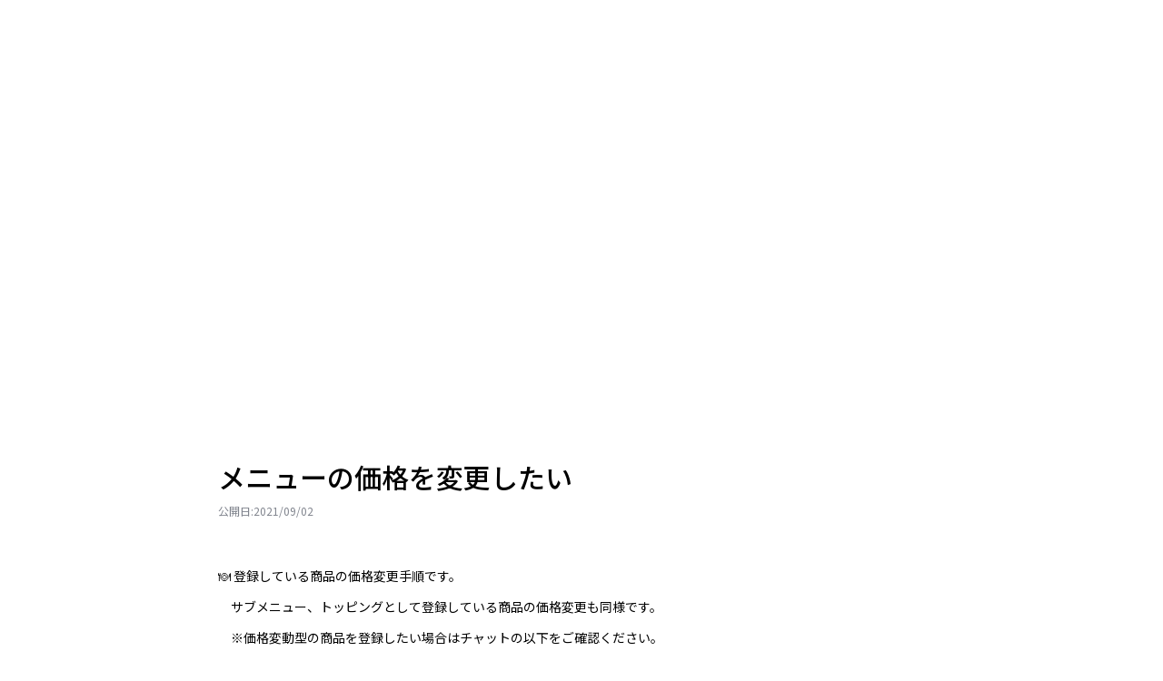

--- FILE ---
content_type: text/html; charset=utf-8
request_url: https://video-touch.com/video/w3sRVj?share=1
body_size: 15038
content:
<!DOCTYPE html>
<html lang="ja">
  <head>
<script>var _rollbarConfig = {"enabled":true,"accessToken":"79aa9271331d4d02b5de9c8aa3358cfe","captureUncaught":true,"captureUnhandledRejections":true,"payload":{"environment":"production"}};</script>
<script>!function(r){var e={};function o(n){if(e[n])return e[n].exports;var t=e[n]={i:n,l:!1,exports:{}};return r[n].call(t.exports,t,t.exports,o),t.l=!0,t.exports}o.m=r,o.c=e,o.d=function(r,e,n){o.o(r,e)||Object.defineProperty(r,e,{enumerable:!0,get:n})},o.r=function(r){"undefined"!=typeof Symbol&&Symbol.toStringTag&&Object.defineProperty(r,Symbol.toStringTag,{value:"Module"}),Object.defineProperty(r,"__esModule",{value:!0})},o.t=function(r,e){if(1&e&&(r=o(r)),8&e)return r;if(4&e&&"object"==typeof r&&r&&r.__esModule)return r;var n=Object.create(null);if(o.r(n),Object.defineProperty(n,"default",{enumerable:!0,value:r}),2&e&&"string"!=typeof r)for(var t in r)o.d(n,t,function(e){return r[e]}.bind(null,t));return n},o.n=function(r){var e=r&&r.__esModule?function(){return r.default}:function(){return r};return o.d(e,"a",e),e},o.o=function(r,e){return Object.prototype.hasOwnProperty.call(r,e)},o.p="",o(o.s=0)}([function(r,e,o){"use strict";var n=o(1),t=o(5);_rollbarConfig=_rollbarConfig||{},_rollbarConfig.rollbarJsUrl=_rollbarConfig.rollbarJsUrl||"https://cdn.rollbar.com/rollbarjs/refs/tags/v2.26.1/rollbar.min.js",_rollbarConfig.async=void 0===_rollbarConfig.async||_rollbarConfig.async;var a=n.setupShim(window,_rollbarConfig),l=t(_rollbarConfig);window.rollbar=n.Rollbar,a.loadFull(window,document,!_rollbarConfig.async,_rollbarConfig,l)},function(r,e,o){"use strict";var n=o(2),t=o(3);function a(r){return function(){try{return r.apply(this,arguments)}catch(r){try{console.error("[Rollbar]: Internal error",r)}catch(r){}}}}var l=0;function i(r,e){this.options=r,this._rollbarOldOnError=null;var o=l++;this.shimId=function(){return o},"undefined"!=typeof window&&window._rollbarShims&&(window._rollbarShims[o]={handler:e,messages:[]})}var s=o(4),d=function(r,e){return new i(r,e)},c=function(r){return new s(d,r)};function u(r){return a((function(){var e=this,o=Array.prototype.slice.call(arguments,0),n={shim:e,method:r,args:o,ts:new Date};window._rollbarShims[this.shimId()].messages.push(n)}))}i.prototype.loadFull=function(r,e,o,n,t){var l=!1,i=e.createElement("script"),s=e.getElementsByTagName("script")[0],d=s.parentNode;i.crossOrigin="",i.src=n.rollbarJsUrl,o||(i.async=!0),i.onload=i.onreadystatechange=a((function(){if(!(l||this.readyState&&"loaded"!==this.readyState&&"complete"!==this.readyState)){i.onload=i.onreadystatechange=null;try{d.removeChild(i)}catch(r){}l=!0,function(){var e;if(void 0===r._rollbarDidLoad){e=new Error("rollbar.js did not load");for(var o,n,a,l,i=0;o=r._rollbarShims[i++];)for(o=o.messages||[];n=o.shift();)for(a=n.args||[],i=0;i<a.length;++i)if("function"==typeof(l=a[i])){l(e);break}}"function"==typeof t&&t(e)}()}})),d.insertBefore(i,s)},i.prototype.wrap=function(r,e,o){try{var n;if(n="function"==typeof e?e:function(){return e||{}},"function"!=typeof r)return r;if(r._isWrap)return r;if(!r._rollbar_wrapped&&(r._rollbar_wrapped=function(){o&&"function"==typeof o&&o.apply(this,arguments);try{return r.apply(this,arguments)}catch(o){var e=o;throw e&&("string"==typeof e&&(e=new String(e)),e._rollbarContext=n()||{},e._rollbarContext._wrappedSource=r.toString(),window._rollbarWrappedError=e),e}},r._rollbar_wrapped._isWrap=!0,r.hasOwnProperty))for(var t in r)r.hasOwnProperty(t)&&(r._rollbar_wrapped[t]=r[t]);return r._rollbar_wrapped}catch(e){return r}};for(var p="log,debug,info,warn,warning,error,critical,global,configure,handleUncaughtException,handleAnonymousErrors,handleUnhandledRejection,captureEvent,captureDomContentLoaded,captureLoad".split(","),f=0;f<p.length;++f)i.prototype[p[f]]=u(p[f]);r.exports={setupShim:function(r,e){if(r){var o=e.globalAlias||"Rollbar";if("object"==typeof r[o])return r[o];r._rollbarShims={},r._rollbarWrappedError=null;var l=new c(e);return a((function(){e.captureUncaught&&(l._rollbarOldOnError=r.onerror,n.captureUncaughtExceptions(r,l,!0),e.wrapGlobalEventHandlers&&t(r,l,!0)),e.captureUnhandledRejections&&n.captureUnhandledRejections(r,l,!0);var a=e.autoInstrument;return!1!==e.enabled&&(void 0===a||!0===a||function(r){return!("object"!=typeof r||void 0!==r.page&&!r.page)}(a))&&r.addEventListener&&(r.addEventListener("load",l.captureLoad.bind(l)),r.addEventListener("DOMContentLoaded",l.captureDomContentLoaded.bind(l))),r[o]=l,l}))()}},Rollbar:c}},function(r,e,o){"use strict";function n(r,e,o,n){r._rollbarWrappedError&&(n[4]||(n[4]=r._rollbarWrappedError),n[5]||(n[5]=r._rollbarWrappedError._rollbarContext),r._rollbarWrappedError=null);var t=e.handleUncaughtException.apply(e,n);o&&o.apply(r,n),"anonymous"===t&&(e.anonymousErrorsPending+=1)}r.exports={captureUncaughtExceptions:function(r,e,o){if(r){var t;if("function"==typeof e._rollbarOldOnError)t=e._rollbarOldOnError;else if(r.onerror){for(t=r.onerror;t._rollbarOldOnError;)t=t._rollbarOldOnError;e._rollbarOldOnError=t}e.handleAnonymousErrors();var a=function(){var o=Array.prototype.slice.call(arguments,0);n(r,e,t,o)};o&&(a._rollbarOldOnError=t),r.onerror=a}},captureUnhandledRejections:function(r,e,o){if(r){"function"==typeof r._rollbarURH&&r._rollbarURH.belongsToShim&&r.removeEventListener("unhandledrejection",r._rollbarURH);var n=function(r){var o,n,t;try{o=r.reason}catch(r){o=void 0}try{n=r.promise}catch(r){n="[unhandledrejection] error getting `promise` from event"}try{t=r.detail,!o&&t&&(o=t.reason,n=t.promise)}catch(r){}o||(o="[unhandledrejection] error getting `reason` from event"),e&&e.handleUnhandledRejection&&e.handleUnhandledRejection(o,n)};n.belongsToShim=o,r._rollbarURH=n,r.addEventListener("unhandledrejection",n)}}}},function(r,e,o){"use strict";function n(r,e,o){if(e.hasOwnProperty&&e.hasOwnProperty("addEventListener")){for(var n=e.addEventListener;n._rollbarOldAdd&&n.belongsToShim;)n=n._rollbarOldAdd;var t=function(e,o,t){n.call(this,e,r.wrap(o),t)};t._rollbarOldAdd=n,t.belongsToShim=o,e.addEventListener=t;for(var a=e.removeEventListener;a._rollbarOldRemove&&a.belongsToShim;)a=a._rollbarOldRemove;var l=function(r,e,o){a.call(this,r,e&&e._rollbar_wrapped||e,o)};l._rollbarOldRemove=a,l.belongsToShim=o,e.removeEventListener=l}}r.exports=function(r,e,o){if(r){var t,a,l="EventTarget,Window,Node,ApplicationCache,AudioTrackList,ChannelMergerNode,CryptoOperation,EventSource,FileReader,HTMLUnknownElement,IDBDatabase,IDBRequest,IDBTransaction,KeyOperation,MediaController,MessagePort,ModalWindow,Notification,SVGElementInstance,Screen,TextTrack,TextTrackCue,TextTrackList,WebSocket,WebSocketWorker,Worker,XMLHttpRequest,XMLHttpRequestEventTarget,XMLHttpRequestUpload".split(",");for(t=0;t<l.length;++t)r[a=l[t]]&&r[a].prototype&&n(e,r[a].prototype,o)}}},function(r,e,o){"use strict";function n(r,e){this.impl=r(e,this),this.options=e,function(r){for(var e=function(r){return function(){var e=Array.prototype.slice.call(arguments,0);if(this.impl[r])return this.impl[r].apply(this.impl,e)}},o="log,debug,info,warn,warning,error,critical,global,configure,handleUncaughtException,handleAnonymousErrors,handleUnhandledRejection,_createItem,wrap,loadFull,shimId,captureEvent,captureDomContentLoaded,captureLoad".split(","),n=0;n<o.length;n++)r[o[n]]=e(o[n])}(n.prototype)}n.prototype._swapAndProcessMessages=function(r,e){var o,n,t;for(this.impl=r(this.options);o=e.shift();)n=o.method,t=o.args,this[n]&&"function"==typeof this[n]&&("captureDomContentLoaded"===n||"captureLoad"===n?this[n].apply(this,[t[0],o.ts]):this[n].apply(this,t));return this},r.exports=n},function(r,e,o){"use strict";r.exports=function(r){return function(e){if(!e&&!window._rollbarInitialized){for(var o,n,t=(r=r||{}).globalAlias||"Rollbar",a=window.rollbar,l=function(r){return new a(r)},i=0;o=window._rollbarShims[i++];)n||(n=o.handler),o.handler._swapAndProcessMessages(l,o.messages);window[t]=n,window._rollbarInitialized=!0}}}}]);</script>
    <!-- Global site tag (gtag.js) - Google Analytics -->
<script async src="https://www.googletagmanager.com/gtag/js?id=G-HZ883LTBXY"></script>
<script>
    window.dataLayer = window.dataLayer || [];
    function gtag(){dataLayer.push(arguments);}
    gtag('js', new Date());

    gtag('config', 'G-HZ883LTBXY');
</script>

<script>!function(n){if(!window[n]){var o=window[n]=function(){var n=[].slice.call(arguments);return o.x?o.x.apply(0,n):o.q.push(n)};o.q=[],o.i=Date.now(),o.allow=function(){o.o="allow"},o.deny=function(){o.o="deny"}}}("krt")</script>
<script async src="https://cdn-edge.karte.io/3f31a83e01ef4bd6021c77f8c23e83e6/edge.js"></script>


    <meta name="viewport" content="width=device-width, initial-scale=1">
    <title>
      メニューの価格を変更したい - VideoTouch
      
    </title>
    <meta name="robots" content="noindex">
        <meta property="og:site_name" content="VideoTouch"/>
  <meta property="og:title" content="メニューの価格を変更したい">
  <meta property="og:type" content="video.movie"/>
  <meta property="og:url" content="https://video-touch.com/video/w3sRVj?share=1">
  <meta property="og:image" content="https://stvideoassetshopperprod.blob.core.windows.net/thumbnail/4ef29fb450894f457984365197d9546d?sp=r&amp;sv=2018-11-09&amp;sr=b&amp;st=2026-01-26T15%3A54%3A46Z&amp;se=2026-02-05T16%3A09%3A46Z&amp;sig=0M%2FvCT5dnBRM8N95QRN0GujfDEHtnI3se8iokQZ8kos%3D">
  <!-- og:video -->
  <meta property="og:video:url" content="https://video-touch.com/video/w3sRVj/embed">
  <meta property="og:video:secure_url" content="https://video-touch.com/video/w3sRVj/embed">
  <meta property="og:video:type" content="text/html"/>
  <meta property="og:video:width" content="1920"/>
  <meta property="og:video:height" content="1080"/>



    <meta name="csrf-param" content="authenticity_token" />
<meta name="csrf-token" content="CLRhYPiTp_ILYj1PWnqQvzjIeuBo_B5V_gxRv8_jQE3OAzUX2Adu5wGKDBAgfcAiHUC1RlKCOi_jy0_CkJKT-w" />
    

    <link rel="icon" type="image/x-icon" href="/assets/favicon/production-5c2b2d51a2ddfba5613d4f1d780b4943aa0a1e4644ed885e645c42b2a7caec9a.ico" />
    <link rel="apple-touch-icon" type="image/png" href="/assets/favicon/apple-touch-icon-ee5f035ff37c84316a1309170e86334c92c74e851157c01d48b25f18cabbb893.png" />
    <link rel="icon" type="image/png" href="/assets/favicon/android-chrome-0af07c2bc3695c5dde52534741d4eb81cfd1124c69aa36c0a3f2a54f70f1ea2d.png" />

    <!-- Fonts, Icons(https://material.io/resources/icons/?style=round) -->
    <link rel="preconnect" href="https://fonts.googleapis.com">
    <link rel="preconnect" href="https://fonts.gstatic.com" crossorigin>
    <link href="https://fonts.googleapis.com/css2?family=Material+Icons+Round&family=Material+Icons+Outlined" rel="stylesheet">
    <link href="https://fonts.googleapis.com/css2?family=Roboto&family=Noto+Sans+JP:wght@400;500&display=swap" rel="stylesheet">

    <link rel="stylesheet" href="/assets/video.js/dist/video-js.min-2dd9488f77cbd52997cfb8b7dcf2afe1d3b8c745e3693e3554a7ff5f82b727e9.css" media="all" />
    <link rel="stylesheet" href="/assets/jodit/build/jodit.min-9a85e73ad8178d8db3631860eb8dad5e5c0defcf92863ff3f84748760194ef4e.css" media="all" />
    <link rel="stylesheet" href="/assets/application-febd360932c0e5f83754c265c5ca941eda9cb6863dd60dad3d4383693cf1b10f.css" media="all" />
    <script src="/packs/js/runtime-bb95ecd7df4297991cc9.js" defer="defer"></script>
<script src="/packs/js/89-0451aba1143bb8868596.js" defer="defer"></script>
<script src="/packs/js/polyfills-7debe9ab44c2179a616c.js" defer="defer"></script>
<script src="/packs/js/519-f0b9d75dbe0795176725.js" defer="defer"></script>
<script src="/packs/js/531-0de2a3b22e940189fd98.js" defer="defer"></script>
<script src="/packs/js/application-6cfee11896fb93cc41ca.js" defer="defer"></script>
  </head>

  <body>
    <div id="container">
      
<div class="container">
  <div class="p-video_content">
    <div class="p-video_userVideoArea">
      <div data-react-class="common/player/VideoPlayer" data-react-props="{&quot;state&quot;:&quot;playable&quot;,&quot;videoUUID&quot;:&quot;83a518b3-09d2-470c-8467-394ec1188077&quot;,&quot;sourceUrl&quot;:&quot;https://ep-default-ssa-hopper-prod-mkio.japaneast.streaming.mediakind.com/9b9f3b9e-7b69-4d7b-a517-79fea28aba7a/video_1280x720_4500.ism/manifest(format=m3u8-cmaf)&quot;,&quot;contentType&quot;:&quot;application/vnd.apple.mpegurl&quot;,&quot;posterUrl&quot;:&quot;https://stvideoassetshopperprod.blob.core.windows.net/thumbnail/4ef29fb450894f457984365197d9546d?sp=r\u0026sv=2018-11-09\u0026sr=b\u0026st=2026-01-26T15%3A54%3A49Z\u0026se=2026-01-26T16%3A10%3A49Z\u0026sig=s16pWQRBbgDc9ehkXwsE1Vd78rqJgyIIwwbbIaV9gZ4%3D&quot;,&quot;apiV2BaseUrl&quot;:&quot;https://logs.video-touch.com&quot;,&quot;subtitles&quot;:[{&quot;url&quot;:&quot;/api/video/5148/subtitles.vtt&quot;,&quot;lang&quot;:&quot;ja&quot;,&quot;label&quot;:&quot;日本語&quot;,&quot;default&quot;:true}],&quot;enableWatchLog&quot;:true,&quot;enableTimestampLinkHook&quot;:true,&quot;teamId&quot;:32,&quot;tenantId&quot;:15,&quot;ipAddress&quot;:&quot;18.117.130.130&quot;}" data-react-cache-id="common/player/VideoPlayer-0" style="width: 100%; height: min(450px,calc(100vw*9/16))"></div>
    </div>
    <div class="p-video_videoInformationArea">
      <div class="p-video_videoTitleArea">
        <h1>メニューの価格を変更したい</h1>
        <span class="p-video_videoTitleArea__metadata">
          公開日:
          <time datetime="2021/09/02">2021/09/02</time>
        </span>
      </div>
        <div class="c-rich-text__content p-video__description-paragraph">
  <p>  🍽 登録している商品の価格変更手順です。</p><p>　サブメニュー、トッピングとして登録している商品の価格変更も同様です。</p><p>　※価格変動型の商品を登録したい場合はチャットの以下をご確認ください。</p><p>　　操作方法について＞メニュー設定について＞登録・削除＞オープン価格(料金可変)商品を登録したい<br></p><p><br></p><p>目次</p><p>  00:29～ :利用中のメニューブック選択後の設定</p><p>  00:40～ : 商品の販売価格変更</p><p><br></p><p>  🎬  関連ビデオ</p><p> ・商品価格を一括変更したい</p><p><a href="https://video-touch.com/video/yosDba?share=1">https://video-touch.com/video/yosDba?share=1</a></p><p>・軽減税率対象商品の税率を「軽減税率（8%）」に設定したい。<br></p><p><a href="https://video-touch.com/video/04sDqY?share=1">https://video-touch.com/video/04sDqY?share=1</a><br><br></p>
</div>
        <hr class="p-video__description-hr">
      <div class="p-video_ratingArea">
        <div data-react-class="video_watch/Review" data-react-props="{&quot;videoID&quot;:&quot;w3sRVj&quot;,&quot;csrfToken&quot;:&quot;VB52mBFPlxUeINCfJCOT5vSKrsh__rmqJ8edQSXeUQWSqSLvMdteABTI4cBeJMN70QJhbkWAndA6AIM8eq-Csw&quot;}" data-react-cache-id="video_watch/Review-0"></div>
      </div>
    </div>
  </div>
</div>

    </div>
    <div class="c-notification" id="c-notification" style="display: none;">
  <p><!-- message --></p>
  <button>
    <span class="material-icons-round">close</span>
  </button>
</div>

    <div data-react-class="common/ReactTooltipWrapper" data-react-props="{}" data-react-cache-id="common/ReactTooltipWrapper-0"></div>

  </body>
</html>


--- FILE ---
content_type: text/css
request_url: https://video-touch.com/assets/application-febd360932c0e5f83754c265c5ca941eda9cb6863dd60dad3d4383693cf1b10f.css
body_size: 15757
content:
html,body,div,span,applet,object,iframe,h1,h2,h3,h4,h5,h6,p,blockquote,pre,a,abbr,acronym,address,big,cite,code,del,dfn,em,img,ins,kbd,q,s,samp,small,strike,strong,sub,sup,tt,var,b,u,i,center,dl,dt,dd,ol,ul,li,fieldset,form,label,legend,table,caption,tbody,tfoot,thead,tr,th,td,article,aside,canvas,details,embed,figure,figcaption,footer,header,hgroup,menu,nav,output,ruby,section,summary,time,mark,audio,video{margin:0;padding:0;border:0;font-size:100%;font:inherit;vertical-align:baseline}article,aside,details,figcaption,figure,footer,header,hgroup,menu,nav,section{display:block}body{line-height:1}ol,ul{list-style:none}blockquote,q{quotes:none}blockquote:before,blockquote:after,q:before,q:after{content:"";content:none}table{border-collapse:collapse;border-spacing:0}*,*::before,*::after{box-sizing:border-box}html{font-size:62.5%}h1,h2,h3,h4,h5,h6,p{font-size:100%}body{font:normal normal 400 1.2rem/1.8rem "Noto Sans JP","Hiragino Kaku Gothic ProN","Hiragino Sans",Meiryo,sans-serif;color:#000;background-color:#fff;-webkit-font-smoothing:antialiased;-moz-osx-font-smoothing:grayscale}input,button,textarea{font-family:inherit}:any-link{text-decoration:none}button{display:block;border-radius:3px;color:#000;font-size:inherit;border-width:1px;border-style:solid;border-color:#d9d9d9;background-color:#fff}button:enabled{cursor:pointer}button:focus{outline:0}button:focus-visible{outline:-webkit-focus-ring-color auto 1px}textarea{width:100%;border:1px solid #dbdbdb;border-radius:5px;outline:none;padding:1rem;color:inherit;resize:none}textarea:active{border:1px solid #0032f0}textarea:focus{border:1px solid #0032f0}.p-header__container{background-color:#fff;box-shadow:0px 0px 8px rgba(0,0,0,.1);display:flex;justify-content:space-between;position:sticky;top:0;z-index:1}.p-header__logo{margin:10px 24px;height:36px;transition:.25s}.p-header__logo:hover{opacity:.8}.p-header__logo img{height:100%}.p-header__user{margin:10px 30px;position:relative;display:flex;align-items:center}.p-header__user__img{width:34px;height:34px;border:none;border-radius:50%;cursor:pointer}.p-header__user__img:hover{opacity:.8}.p-header__user__nav{top:40px;right:0}.c-textContent{width:860px;margin:40px auto}.c-textContent h1{font:normal normal 500 2rem/3rem "Noto Sans JP","Hiragino Kaku Gothic ProN","Hiragino Sans",Meiryo,sans-serif;padding:0 10px 10px;border-bottom:3px solid #0032f0}.c-textContent h2{font-weight:500;border-bottom:1px solid #0032f0;padding:0 10px 10px}.c-textContent p{margin:10px;line-height:1.5}.c-textContent ul,.c-textContent ol{margin:10px}.c-textContent ul li,.c-textContent ol li{position:relative;line-height:1.5;padding-left:3em;margin-bottom:10px}.c-textContent ul li>span,.c-textContent ol li>span{display:inline-block;position:absolute;text-align:right;left:0px;width:2em}.c-textContent section{display:block;padding:10px 0}.c-rich-text__content{font:normal normal 500 1.4rem/2.4rem "Noto Sans JP","Hiragino Kaku Gothic ProN","Hiragino Sans",Meiryo,sans-serif;font-weight:400}.c-rich-text__content h1{font-size:2.4rem;font-weight:700}.c-rich-text__content h1:after{content:" ";display:block;margin-top:18px;border-bottom:1px solid #e2e3e5}.c-rich-text__content h2{font-size:2.2rem;font-weight:700}.c-rich-text__content h3{font-size:1.8rem;font-weight:700}.c-rich-text__content h4{font-size:1.6rem;font-weight:700}.c-rich-text__content ol{list-style:decimal;padding:revert}.c-rich-text__content ul{list-style:initial;padding:revert}.c-rich-text__content strong{font-weight:700}.c-rich-text__content em{font-style:italic}.c-rich-text__content blockquote{border-inline-start:3px solid currentColor;padding-left:14px;padding-right:14px}.c-rich-text__content pre{font-family:"Osaka-mono","Osaka-等幅",ui-monospace,SFMono-Regular,"SF Mono",Menlo,Consolas,"Liberation Mono",monospace;padding:14px;overflow-x:auto;background-color:#f1f1f4}.c-rich-text__content p,.c-rich-text__content ol,.c-rich-text__content ul,.c-rich-text__content blockquote,.c-rich-text__content pre{margin-top:1em}.c-rich-text__content p:first-child,.c-rich-text__content ol:first-child,.c-rich-text__content ul:first-child,.c-rich-text__content blockquote:first-child,.c-rich-text__content pre:first-child{margin-top:0}.c-rich-text__content h1,.c-rich-text__content h2,.c-rich-text__content h3,.c-rich-text__content h4{margin-top:1.8em}.c-rich-text__content h1:first-child,.c-rich-text__content h2:first-child,.c-rich-text__content h3:first-child,.c-rich-text__content h4:first-child{margin-top:0}.c-rich-text__content p+p{margin-top:1rem}.c-rich-text__overlay{position:relative;margin:0;padding:0}.c-rich-text__overlay__content{position:absolute;top:0;left:0;right:0;bottom:0;background-color:rgba(255,255,255,.5);display:flex;align-items:center;padding-top:10rem;flex-direction:column;font:normal normal 500 1.4rem/2.4rem "Noto Sans JP","Hiragino Kaku Gothic ProN","Hiragino Sans",Meiryo,sans-serif;gap:2rem;margin:0 -10px 0 -10px;border-radius:4px}.c-notification{position:fixed;z-index:999;top:50px;right:50px;min-height:60px;min-width:260px;max-width:550px;color:#fff;padding:24px 40px 24px 20px;background-color:rgba(0,0,0,.8);border-radius:3px;box-shadow:0px 0px 20px 0px rgba(0,0,0,.5);animation:show .25s ease-out 0s}.c-notification>p{white-space:pre-line}.c-notification>button{position:absolute;top:50%;right:15px;margin-top:-10px;line-height:1rem;padding:0;color:#fff;border-radius:4px;border:none;background-color:transparent}.c-notification>button:hover{background-color:#414141}@keyframes show{from{right:0;opacity:0}to{right:50px;opacity:1}}.p-sidenav__container{position:sticky;top:56px;height:calc(100vh - 56px);padding:14px 0;min-width:260px;border-right:1px solid #e2e3e5;display:flex;flex-direction:column}.p-sidenav__item{font:normal normal 500 1.4rem/2.4rem "Noto Sans JP","Hiragino Kaku Gothic ProN","Hiragino Sans",Meiryo,sans-serif;color:#81858e;padding:8px 28px;display:flex;align-items:center}.p-sidenav__item.bottom{margin-top:auto}.p-sidenav__item-icon{margin-inline-end:1rem}.p-sidenav__item-ext-link-icon{margin-inline-start:1rem;font-size:1.8rem}.p-sidenav__item:hover{background-color:#f1f1f4}.p-sidenav__item.is-selected{color:#0032f0;background-color:rgba(0,50,240,.1)}.p-sidenav__item--parent.is-selected{background-color:transparent}.p-sidenav__item--sub::before{content:" ";width:24px;margin-inline-end:1rem}.c-treeview__content{display:flex;flex-flow:row nowrap;align-items:center;border-radius:4px;font:normal normal 500 1.4rem/2.4rem "Noto Sans JP","Hiragino Kaku Gothic ProN","Hiragino Sans",Meiryo,sans-serif;color:#000}.c-treeview__content:hover{background-color:#f1f1f4}.c-treeview__content.is-selected{background-color:#0032f0;color:#fff}.c-treeview__handle{padding:0;margin:0 0 0 5px;color:#a5a9b1;width:2.4rem;height:2.4rem;border:none;border-radius:4px;background-color:transparent}.c-treeview__handle.is-expanded{transform:rotate(90deg)}.is-selected>.c-treeview__handle{color:inherit}.c-treeview__icon{display:contents;color:#a5a9b1}.is-selected .c-treeview__icon{color:inherit}.c-treeview__label{padding:5px 10px;flex:1 0;white-space:nowrap;overflow:hidden;text-overflow:ellipsis}.c-treeview__list,.c-treeview__list-item{list-style:none}.c-submenu{position:relative}.c-submenu__button{width:2.4rem;height:2.4rem;color:#a5a9b1;border:none;border-radius:4px;display:flex;align-items:center;justify-content:center;background-color:#fff;transition:background-color .25s}.c-submenu__button--minimal{width:2rem;height:2rem;font-size:2rem}.c-submenu__button:enabled:hover{background-color:#e3e3e9}.c-submenu__list{position:absolute;list-style:none;background-color:#fff;border-radius:4px;box-shadow:0px 1px 8px rgba(0,0,0,.16);overflow:hidden;z-index:1}.c-submenu__list--align-left{word-break:keep-all;transform:translateX(-100%)}.c-submenu__list-item{min-width:140px;color:#000}.c-submenu__list-item.danger{color:#f44d4d}.c-submenu__list-item:hover{background-color:#f1f1f4}.c-submenu__list-item>a,.c-submenu__list-item button,.c-submenu__list-item input[type=submit]{display:flex;flex-direction:row;align-items:center;width:100%;height:100%;border:none;background:transparent;text-align:initial;padding:8px 14px;color:inherit;cursor:pointer;font:normal normal 400 1.2rem/1.8rem "Noto Sans JP","Hiragino Kaku Gothic ProN","Hiragino Sans",Meiryo,sans-serif}.c-submenu__list-item-icon{font-size:1.8rem;margin-right:.4rem}.c-submenu__list-item--medium-size>a,.c-submenu__list-item--medium-size button,.c-submenu__list-item--medium-size input[type=submit]{padding:12px 18px;font:normal normal 500 1.4rem/2.4rem "Noto Sans JP","Hiragino Kaku Gothic ProN","Hiragino Sans",Meiryo,sans-serif}.c-submenu__list-item--medium-size .c-submenu__list-item-icon{font-size:2.4rem;margin-right:.8rem}.c-button--text-link-primary,.c-button--text-link,.c-button--text,.c-button--outlined,.c-button--primary,.c-button{min-width:100px;height:fit-content;display:flex;justify-content:center;align-items:center;font:normal normal 500 1.4rem/2.4rem "Noto Sans JP","Hiragino Kaku Gothic ProN","Hiragino Sans",Meiryo,sans-serif;padding:8px 12px;border:1px solid transparent;border-radius:4px;text-align:center}.c-button--text-link-primary:disabled,.c-button--text-link:disabled,.c-button--text:disabled,.c-button--outlined:disabled,.c-button--primary:disabled,.c-button:disabled{cursor:not-allowed}.c-button--text-link-primary:enabled:hover,.c-button--text-link:enabled:hover,.c-button--text:enabled:hover,.c-button--outlined:enabled:hover,.c-button--primary:enabled:hover,.c-button:enabled:hover{cursor:pointer}.match-parent.c-button--text-link-primary,.match-parent.c-button--text-link,.match-parent.c-button--text,.match-parent.c-button--outlined,.match-parent.c-button--primary,.match-parent.c-button{width:100%}.narrow-padding.c-button--text-link-primary,.narrow-padding.c-button--text-link,.narrow-padding.c-button--text,.narrow-padding.c-button--outlined,.narrow-padding.c-button--primary,.narrow-padding.c-button{padding:6px 10px}.no-padding.c-button--text-link-primary,.no-padding.c-button--text-link,.no-padding.c-button--text,.no-padding.c-button--outlined,.no-padding.c-button--primary,.no-padding.c-button{padding:0}.align-start.c-button--text-link-primary,.align-start.c-button--text-link,.align-start.c-button--text,.align-start.c-button--outlined,.align-start.c-button--primary,.align-start.c-button{justify-content:start}.c-button--primary{color:#fff;background-color:#0032f0;border:1px solid #0032f0}.c-button--primary:disabled{background-color:#a5a9b1;border:1px solid #a5a9b1}.c-button--primary:enabled:hover{background-color:#3e66ff;border:1px solid #3e66ff}.c-button--outlined{color:#000;background-color:#fff;border:1px solid #d9d9d9}.c-button--outlined:disabled{color:#81858e}.c-button--outlined:enabled:hover{background-color:#f2f2f2}.c-button--text{color:#000;background-color:transparent;border:1px solid transparent}.c-button--text:disabled{opacity:.4}.c-button--text:enabled:hover,.c-button--text:any-link:hover{background-color:#f2f2f2}a.c-button--text:not(:any-link){opacity:.4}.c-button--text-link{color:#000;background-color:transparent;border:1px solid transparent}.c-button--text-link:disabled{color:#81858e}.c-button--text-link:enabled:hover{text-decoration:underline}.c-button--text-link:enabled:hover.no-decoration{text-decoration:none}.c-button--text-link-primary{color:#0032f0;background-color:transparent;border:1px solid transparent}.c-button--text-link-primary:disabled{color:#81858e}.c-button--text-link-primary:enabled:hover{text-decoration:underline}.c-button--text-link-primary:enabled:hover.no-decoration{text-decoration:none}.c-button__icon{margin-inline-end:6px}.align-start .c-button__icon{margin-inline-end:12px}.c-save-button__button{width:14rem}.c-save-button__icon{width:2rem;height:2rem}.c-toggle-switch__input{display:block;opacity:0;width:0;height:0;margin:0;padding:0}.c-toggle-switch__label{cursor:pointer;width:9rem;height:3.4rem;padding:.5rem;background:#a5a9b1;position:relative;border-radius:2rem;display:flex;align-items:center;transition:background-color .25s;box-sizing:border-box}.c-toggle-switch__label::before{content:"";position:absolute;width:2.4rem;height:2.4rem;border-radius:50%;background:#fff;transition:transform .25s}.c-toggle-switch__label::after{content:attr(data-switch-off);font:normal normal 500 1.4rem/2.4rem "Noto Sans JP","Hiragino Kaku Gothic ProN","Hiragino Sans",Meiryo,sans-serif;color:#fff;transform:translateX(calc( 2.4rem + (5.6rem / 2 - 50%) ))}.c-toggle-switch__input:checked+.c-toggle-switch__label{background-color:#0032f0}.c-toggle-switch__input:checked+.c-toggle-switch__label::before{transform:translateX(calc(9rem - 100% - 1rem))}.c-toggle-switch__input:checked+.c-toggle-switch__label::after{transform:translateX(calc(5.6rem / 2 - 50%));content:attr(data-switch-on)}.c-toggle-switch__input:focus-visible+.c-toggle-switch__label{outline:auto 1px -webkit-focus-ring-color;outline-offset:1px}.c-toggle-switch__input:disabled+.c-toggle-switch__label{opacity:.4}.c-dialog__overlay{position:fixed;inset:0;background-color:rgba(40,40,40,.4);display:flex;align-items:start;justify-content:center;padding-top:20vh}.c-dialog__overlay.vertical-center{align-items:center;padding-top:unset}.c-dialog__container{width:360px;padding:0;box-shadow:0px 1px 14px rgba(0,0,0,.16);outline:none;border-radius:4px;background-color:#fff;display:flex;flex-direction:column}.c-dialog__container.wide{width:540px}.c-dialog__header{display:flex;flex-direction:row;justify-content:center;align-items:center;border-bottom:1px solid #e2e3e5;padding:14px 20px}.c-dialog__header__title{font:normal normal 500 1.6rem/2.4rem "Noto Sans JP","Hiragino Kaku Gothic ProN","Hiragino Sans",Meiryo,sans-serif;color:#000;flex-grow:1}.c-dialog__header__close-icon{padding:0;margin:0;font-size:2.4rem;color:#a5a9b1;border:none;border-radius:4px}.c-dialog__header__close-icon:hover{background-color:#f1f1f4}.c-dialog__err-msgs{margin:20px 20px 0 20px;padding:10px 14px;background-color:rgba(244,77,77,.1);border-radius:4px;font:normal normal 500 1.4rem/2.4rem "Noto Sans JP","Hiragino Kaku Gothic ProN","Hiragino Sans",Meiryo,sans-serif;color:#f44d4d;white-space:pre-line}.c-dialog__content{padding:20px;max-height:340px;overflow:auto}.c-dialog__content.no-scroll{overflow:inherit}.c-dialog__content.no-fixed-height{max-height:initial}.c-dialog__content.flex-column{display:flex;flex-direction:column}.c-dialog__text-field-label{display:inline-block;margin-bottom:8px;font:normal normal 400 1.2rem/1.8rem "Noto Sans JP","Hiragino Kaku Gothic ProN","Hiragino Sans",Meiryo,sans-serif}.c-dialog__text-field-input{width:100%;border:1px solid #e2e3e5;border-radius:4px;font:normal normal 500 1.4rem/2.4rem "Noto Sans JP","Hiragino Kaku Gothic ProN","Hiragino Sans",Meiryo,sans-serif;padding:4px 8px}.c-dialog__footer{display:flex;flex-direction:row;justify-content:flex-end;column-gap:10px;border-top:1px solid #e2e3e5;padding:14px 20px}.c-folder-selector-modal__container{width:520px}.c-folder-selector-modal__body{height:500px}.c-folder-selector-modal__scroll-list{overflow-y:auto}.c-graph-tooltip{padding:10px;border-radius:4px;background-color:#fff;box-shadow:0px 1px 8px #00000024}.c-graph-tooltip::before{display:block;background-color:#fff;content:"";width:.5rem;height:.5rem;position:absolute;left:50%;bottom:-0.25rem;transform:translateX(-50%) rotateZ(45deg)}.c-graph-tooltip.text-center{text-align:center}.c-graph-tooltip__opt-text{font:normal normal 400 1.2rem/1.8rem "Noto Sans JP","Hiragino Kaku Gothic ProN","Hiragino Sans",Meiryo,sans-serif;color:#81858e}.c-graph-tooltip__primary-text{font:normal normal 500 1.6rem/2.4rem "Noto Sans JP","Hiragino Kaku Gothic ProN","Hiragino Sans",Meiryo,sans-serif;color:#0032f0}.c-video-selector-modal__container{width:800px}.c-video-selector-modal__body{display:grid;grid-template-columns:300px auto;height:500px;overflow:hidden;gap:20px}.c-video-selector-modal__loading{display:flex;align-items:center;justify-content:center}.c-video-selector-modal__loading>img{width:initial;height:initial}.c-video-selector-modal__scroll-list{overflow-y:auto}.c-video-selector-modal__video-item{width:100%;padding:10px;border:none;display:flex;gap:10px}.c-video-selector-modal__video-item+.c-video-selector-modal__video-item{margin-top:10px}.c-video-selector-modal__video-item:hover{background:#f1f1f4}.c-video-selector-modal__video-item.is-selected{background-color:rgba(0,50,240,.1)}.c-video-selector-modal__video-thumbnail{width:100px;height:auto;object-fit:cover;aspect-ratio:16/9}.c-video-selector-modal__video-info{display:grid;text-align:start}.c-video-selector-modal__video-title{font:normal normal 500 1.4rem/2.4rem "Noto Sans JP","Hiragino Kaku Gothic ProN","Hiragino Sans",Meiryo,sans-serif;margin-bottom:6px;overflow:hidden;text-overflow:ellipsis;white-space:nowrap}.c-video-selector-modal__video-desc{font:normal normal 400 1.2rem/1.8rem "Noto Sans JP","Hiragino Kaku Gothic ProN","Hiragino Sans",Meiryo,sans-serif;overflow:hidden;text-overflow:ellipsis;display:-webkit-box;-webkit-box-orient:vertical;-webkit-line-clamp:2}.c-watch-link-modal__select::after,.c-watch-link-modal__select::before{position:absolute;font-family:"Material Icons Round";font-size:24px;color:#000;pointer-events:none}.c-watch-link-modal__select{position:relative;display:flex;align-items:center}.c-watch-link-modal__select>select{appearance:none;padding:9px 24px 9px 44px;width:100%;font:normal normal 500 1.4rem/2.4rem "Noto Sans JP","Hiragino Kaku Gothic ProN","Hiragino Sans",Meiryo,sans-serif;border:1px solid #e2e3e5;border-radius:4px;color:#000}.c-watch-link-modal__select::before{left:14px;content:attr(data-icon)}.c-watch-link-modal__select::after{right:10px;content:"arrow_drop_down"}.c-watch-link-modal__checkbox{display:inline-flex;align-items:center;gap:.5rem;font:normal normal 400 1.2rem/1.8rem "Noto Sans JP","Hiragino Kaku Gothic ProN","Hiragino Sans",Meiryo,sans-serif}.c-watch-link-modal__checkbox-input{width:1.8rem;height:1.8rem;margin:0}.c-watch-link-modal__checkbox-input:not(:checked){appearance:none;border:1px solid #e2e3e5;border-radius:4px}.c-watch-link-modal__input{position:relative}.c-watch-link-modal__input-text-field{appearance:none;padding:8px 28px 8px 12px;width:100%;font:normal normal 500 1.4rem/2.4rem "Noto Sans JP","Hiragino Kaku Gothic ProN","Hiragino Sans",Meiryo,sans-serif;border:1px solid #e2e3e5;border-radius:4px;color:#000;background:#f1f1f4}.c-watch-link-modal__input-button{position:absolute;top:8px;right:10px;color:#0032f0;font:normal normal 500 1.4rem/2.4rem "Noto Sans JP","Hiragino Kaku Gothic ProN","Hiragino Sans",Meiryo,sans-serif;border:none;background:transparent}.c-watch-link-modal__input-desc{margin-top:2px;font:normal normal 400 1.2rem/1.8rem "Noto Sans JP","Hiragino Kaku Gothic ProN","Hiragino Sans",Meiryo,sans-serif;color:#81858e;text-align:right}.c-watch-link-modal__list{overflow:auto;margin-top:10px;margin-right:-20px;overflow-y:scroll}.c-watch-link-modal__list-item{display:flex;flex-flow:row nowrap;align-items:center;justify-content:flex-start;font:normal normal 500 1.4rem/2.4rem "Noto Sans JP","Hiragino Kaku Gothic ProN","Hiragino Sans",Meiryo,sans-serif;color:#000;margin-bottom:10px}.c-watch-link-modal__list-item-img{width:3.4rem;height:3.4rem;border:none;border-radius:50%;overflow:hidden;margin-right:14px;flex-shrink:0}.c-watch-link-modal__list-item-text{flex-grow:1;word-break:break-all}.c-watch-link-modal__list-item-del{appearance:none;border:none;font-size:12px;margin-right:12px}.c-watch-link-modal__margin-top{margin-top:14px}.c-watch-link-modal__overlay{padding-top:10vh}.c-watch-link-modal__container{width:500px}.c-watch-link-modal__dialog-spacer{margin-top:16px}.c-watch-link-modal__button-container{margin-top:1rem;display:flex;justify-content:flex-end}.c-watch-link-tooltip__container{max-width:276px}.c-watch-link-tooltip__header{font:normal normal 500 1.4rem/2.4rem "Noto Sans JP","Hiragino Kaku Gothic ProN","Hiragino Sans",Meiryo,sans-serif;display:flex;align-items:center}.c-watch-link-tooltip__header>.icon{margin-inline-end:6px}.c-watch-link-tooltip__desc{margin-top:6px}.c-search-box{border:#e2e3e5 1px solid;border-radius:20px;min-width:300px;display:inline-flex;align-items:center;padding:8px 16px}.c-search-box::before{display:inline-block;content:"search";font-family:"Material Icons Round";font-size:1.8rem;color:#a5a9b1;pointer-events:none;align-self:flex-end;margin-inline-end:1ex}.c-search-box__input{appearance:none;border:none;background:transparent;font-size:1.4rem;width:100%}.c-search-box__input:focus-visible{outline:none}.c-pagination-container{margin:20px 0;display:flex;justify-content:center;gap:6px}.c-pagination-page{display:inline-flex;justify-content:center;align-items:center;width:3.4rem;height:3.4rem;background:#f5f9fe;border-radius:4px;font:normal normal 500 1.4rem/2.4rem "Noto Sans JP","Hiragino Kaku Gothic ProN","Hiragino Sans",Meiryo,sans-serif;color:#0032f0}.c-pagination-page.icon{font-family:"Material Icons Round"}.c-pagination-page.disabled{background:#fff;color:#81858e}.c-pagination-info{margin:20px 0;display:flex;justify-content:center;font:normal normal 500 1.4rem/2.4rem "Noto Sans JP","Hiragino Kaku Gothic ProN","Hiragino Sans",Meiryo,sans-serif;color:#81858e}.c-pagination-info>b{color:#000}.c-summary-table__table{width:100%;display:table;border-collapse:collapse}.c-summary-table__colgroup{display:table-column-group}.c-summary-table__col{display:table-column}.c-summary-table__col--wide{width:30rem}.c-summary-table__col--narrow{width:15rem}.c-summary-table__col--micro{width:5rem}.c-summary-table__thead{display:table-header-group;font:normal normal 400 1.2rem/1.8rem "Noto Sans JP","Hiragino Kaku Gothic ProN","Hiragino Sans",Meiryo,sans-serif;color:#81858e}.c-summary-table__thead-tr{display:table-row}.c-summary-table__th{display:table-cell;padding:1.6rem 1rem 1.6rem 0;vertical-align:middle}.c-summary-table__th:first-of-type{padding-inline-start:1.2rem}.c-summary-table__th:last-of-type{padding-inline-end:1.2rem}.c-summary-table__th--align-end{text-align:end}.c-summary-table__tbody{display:table-row-group;font:normal normal 500 1.4rem/2.4rem "Noto Sans JP","Hiragino Kaku Gothic ProN","Hiragino Sans",Meiryo,sans-serif}.c-summary-table__tr{display:table-row;border-top:1px solid #e2e3e5}.c-summary-table__tr:hover{background-color:#f1f1f4}.c-summary-table__tr:any-link{color:#000}.c-summary-table__td{display:table-cell;padding:1.6rem 1rem 1.6rem 0;vertical-align:middle;word-wrap:break-word;max-width:30rem}.c-summary-table__td:first-of-type{padding-inline-start:1.2rem}.c-summary-table__td:last-of-type{padding-inline-end:1.2rem}.c-summary-table__td--align-end{text-align:end}.c-summary-table__td:has(.c-summary-table__img-cell-item){padding-top:.5rem;padding-bottom:.5rem}.c-summary-table__img-cell-item{display:inline-flex;align-items:center;gap:1.6rem;overflow-wrap:anywhere}.c-summary-table__img-cell-item:any-link{color:#000}.c-summary-table__img-cell-item:any-link:hover{text-decoration:underline}.c-summary-table__img-cell-item-avatar{width:3.4rem;height:3.4rem;border-radius:50%}.c-summary-table__img-cell-item-video-thumb{width:5.4rem;object-fit:contain}.c-summary-table__img-cell-item-user-info{display:flex;flex-direction:column;justify-content:center;gap:.4rem}.c-breadcrumb-title{display:inline-flex;flex-flow:row nowrap}.c-breadcrumb-title__item{font:normal normal 500 2rem/3rem "Noto Sans JP","Hiragino Kaku Gothic ProN","Hiragino Sans",Meiryo,sans-serif;color:#81858e;white-space:nowrap;overflow:hidden;text-overflow:ellipsis;max-width:30rem}@media screen and (max-width: 1439px){.c-breadcrumb-title__item{max-width:20rem}}@media screen and (max-width: 1279px){.c-breadcrumb-title__item{max-width:15rem}}.c-breadcrumb-title__item.is-current{color:#000}.c-breadcrumb-title__item+.c-breadcrumb-title__item::before{content:"";display:inline-block;width:3rem;height:3rem;background-image:url(/assets/icon/icn_chevron_right-gray-cf7f21c5bff08c956ce0b6bf2183a1a7aa26d8ca9f8454260c85a814d073658a.svg);background-repeat:no-repeat;background-position:center;background-size:cover;vertical-align:text-top}.c-video-player__retrying{width:100%;height:100%;background-color:#121212;display:flex;align-items:center;justify-content:center}.c-exam-answer-correctness{display:inline-flex;justify-content:center;align-items:center;width:32px;height:32px;border-radius:50%;font:normal normal 500 1.4rem/2.4rem "Noto Sans JP","Hiragino Kaku Gothic ProN","Hiragino Sans",Meiryo,sans-serif;font-weight:800}.c-exam-answer-correctness--correct{background-color:#ebeffe;color:#0032f0}.c-exam-answer-correctness--incorrect{background:#ffebe7;color:#d31510}.p-video_editArea{width:1160px;padding:0;margin:40px auto;display:flex;justify-content:space-between}.p-video_editContent{width:800px}.p-video_videoArea{width:100%;min-height:427.5px;height:auto;margin-bottom:10px}.p-video__processingView{min-height:427.5px;display:flex;place-items:center;justify-content:center;aspect-ratio:16/9}.p-video__processingView__thumb{filter:brightness(0.6);object-fit:cover;width:100%;height:100%}.p-video__processingView__inner{color:#fff;text-align:center;position:absolute}.p-video__processingView__inner>h6{font:normal normal 500 1.6rem/2.4rem "Noto Sans JP","Hiragino Kaku Gothic ProN","Hiragino Sans",Meiryo,sans-serif;margin-bottom:12px}.p-video__processingView__loading{width:32px;height:32px;margin-bottom:20px}.p-video_editSettings{width:320px;align-self:start;border-radius:3px}.p-video_info-tabs{margin-top:20px}.p-video_info-tabs>input[type=radio]{width:0;height:0;opacity:0}.p-video_info-tabs__tab{float:left;font:normal normal 500 1.6rem/2.4rem "Noto Sans JP","Hiragino Kaku Gothic ProN","Hiragino Sans",Meiryo,sans-serif;padding:10px 14px;cursor:pointer;margin-bottom:-1px;border:1px solid transparent;border-radius:1px}.p-video_info-tabs__tab:first-of-type{padding-left:0}.p-video_info-tabs>input[type=radio]:focus-visible+.p-video_info-tabs__tab{outline:-webkit-focus-ring-color auto}.p-video_info-tabs>input[type=radio]:checked+.p-video_info-tabs__tab{border:solid 1px #e2e3e5;border-bottom:solid 1px #fff}.p-video_info-tabs>input[type=radio]:checked+.p-video_info-tabs__tab:first-of-type{border-left:solid 1px transparent}.p-video_info-tabs__content{clear:both;overflow:hidden;border-top:solid 1px #e2e3e5;padding-top:20px}.p-video_info-tabs #v-tab-analysis:not(:checked)~#v-tab-analysis_content,.p-video_info-tabs #v-tab-personal-analysis:not(:checked)~#v-tab-personal-analysis_content{display:none}.p-video_analytics__container{display:flex;flex-direction:row;flex-wrap:wrap;column-gap:20px;row-gap:20px}.p-video_analytics__item{border:1px solid #e2e3e5;border-radius:4px;padding:20px}.p-video_analytics__item.half-width{flex-basis:calc(50% - 10px)}.p-video_analytics__item.full-width{flex-basis:100%}.p-video_analytics__item-header{display:flex;margin-bottom:10px}.p-video_analytics__item-header>h4{font:normal normal 500 1.6rem/2.4rem "Noto Sans JP","Hiragino Kaku Gothic ProN","Hiragino Sans",Meiryo,sans-serif}.p-video_analytics__item-header__content{flex-grow:1;text-align:right;font:normal normal 500 2rem/3rem "Noto Sans JP","Hiragino Kaku Gothic ProN","Hiragino Sans",Meiryo,sans-serif}.p-video_analytics__item-header__content>.opt-text{font:normal normal 500 1.4rem/2.4rem "Noto Sans JP","Hiragino Kaku Gothic ProN","Hiragino Sans",Meiryo,sans-serif;color:#81858e}.p-video_analytics__item-header__content>.sub-text{font:normal normal 400 1.2rem/1.8rem "Noto Sans JP","Hiragino Kaku Gothic ProN","Hiragino Sans",Meiryo,sans-serif}.p-video_analytics_review{display:flex;align-items:center;justify-content:space-between;margin-bottom:6px}.p-video_analytics_review__left{display:flex;align-items:center}.p-video_analytics_review__left__label{width:24px;height:24px;background-color:#f1f1f4;border-radius:6px;padding:6px;margin-right:9px;line-height:12px}.p-video_analytics_review__left__meter{width:230px;border-radius:4px;margin-right:18px;height:12px}.p-video_analytics_review__left__meter::-webkit-meter-optimum-value{background:#0032f0}.p-video_analytics_review__left__meter::-webkit-meter-bar{border:1px solid #f1f1f4}.p-video_analytics_review__right{display:flex;align-items:center}.p-video_analytics_review__right__percent{color:#000;margin-right:14px}.p-video_analytics_review__right__count{color:#81858e}.p-video-watched-users__placeholder{height:541px;margin:0 14px;font:normal normal 500 1.4rem/2.4rem "Noto Sans JP","Hiragino Kaku Gothic ProN","Hiragino Sans",Meiryo,sans-serif}.p-video-watched-users__list{height:541px;overflow-y:scroll}.p-video-watched-users__list-item{display:flex;align-items:center;padding-bottom:12px;font:normal normal 500 1.4rem/2.4rem "Noto Sans JP","Hiragino Kaku Gothic ProN","Hiragino Sans",Meiryo,sans-serif}.p-video-watched-users__list-item:nth-child(n+2){padding-top:12px;border-top:1px solid #e2e3e5}.p-video-watched-users__avatar-icon{width:3.4rem;height:3.4rem;border:none;border-radius:50%;overflow:hidden;margin:0 14px;flex-shrink:0}.p-video_content{width:800px;margin:40px auto}.p-video_userVideoArea{width:100%;min-height:450px;height:auto}.p-video_videoTitleArea{margin-top:20px;margin-bottom:15px}.p-video_videoTitleArea h1{font:normal normal 500 2rem/3rem "Noto Sans JP","Hiragino Kaku Gothic ProN","Hiragino Sans",Meiryo,sans-serif;font-size:3rem;padding-bottom:14px}.p-video_videoTitleArea__metadata{color:#81858e;display:flex;align-items:center}.p-video_videoTitleArea__metadata__viewer{margin:0 0 0 24px}.p-video_videoTitleArea__metadata__icon{color:#a5a9b1;vertical-align:top;font-size:1.8rem}.p-video_videoTitleArea__metadata__align-end{margin-left:auto}.p-video_videoTitleArea textarea{font:normal normal 500 2rem/3rem "Noto Sans JP","Hiragino Kaku Gothic ProN","Hiragino Sans",Meiryo,sans-serif;overflow:hidden;display:block;border:1px solid transparent;border-radius:4px;padding:8px 0}.p-video_videoTitleArea textarea:hover{background:rgba(0,0,0,.1)}.p-video_videoTitleArea textarea:focus{border:1px solid #0032f0;background:inherit}.p-video_videoTitleArea textarea:invalid{border:1px solid #f44d4d}.p-video_videoTitleArea__editMenus{display:flex}.p-video_videoTitleArea__editMenus h1{flex-grow:1;margin-right:16px}.p-video_ratingArea h2{font-weight:500;margin-bottom:10px}.p-video_ratingArea h3{font-weight:500;margin-bottom:5px}.p-video_ratingArea__row{display:flex;align-items:start}.p-video_ratingArea__button{border:none;padding:0;margin:0}.p-video_ratingArea__button img{width:100%;margin-bottom:4px;background-color:#f1f1f4}.p-video_ratingArea__button img:hover{background-color:#fff3ce}.p-video_ratingArea__button:first-child img{border-radius:4px 0 0 4px}.p-video_ratingArea__button:last-child img{border-radius:0 4px 4px 0}.p-video_ratingArea__button p{text-align:center}.p-video_ratingArea__button+.p-video_ratingArea__button{margin-left:3px}.p-video_ratingArea__box{text-align:center;max-width:332px;padding:20px 35px;border-radius:4px;border:1px solid #e2e3e5}.p-video_ratingArea__box h3{font-weight:500;margin-bottom:10px}.p-video_ratingArea__box h5{color:#81858e}.p-video__description-edit{margin:0 -10px 0 -10px}.p-video__description-paragraph{margin-top:50px}.p-video__description-hr{margin:50px 0;border:none;border-bottom:1px solid #e2e3e5}@media screen and (max-width: 960px){.p-video_content{width:100%;padding-top:0px}.p-video_userVideoArea{min-height:initial;height:auto}.p-video_videoInformationArea{padding-right:15px;padding-left:15px;margin-right:auto;margin-left:auto}}@media screen and (max-width: 640px){.p-video_content{width:100%;padding-top:0px}.p-video_userVideoArea{min-height:initial;height:auto}.p-video_videoInformationArea{padding-right:15px;padding-left:15px;margin-right:auto;margin-left:auto}.p-video_videoTitleArea{margin-bottom:30px}.p-video_videoTitleArea h1{font:normal normal 500 1.6rem/2.4rem "Noto Sans JP","Hiragino Kaku Gothic ProN","Hiragino Sans",Meiryo,sans-serif;font-size:2rem;margin-bottom:8px;padding-bottom:0px}.p-video_ratingArea__box{max-width:100%}}.p-video-forbidden--player-box{background:#121212;padding-top:56.25%;position:relative}.p-video-forbidden--msg{padding:20px;font:normal normal 500 1.6rem/2.4rem "Noto Sans JP","Hiragino Kaku Gothic ProN","Hiragino Sans",Meiryo,sans-serif;color:#fff;text-align:center;position:absolute;top:0;bottom:0;left:0;right:0;display:flex;align-items:center;justify-content:center}.p-video-list__container{display:flex}.p-video-list__main{margin:20px auto;width:540px}@media screen and (min-width: 1152px){.p-video-list__main{width:820px}}@media screen and (min-width: 1438px){.p-video-list__main{width:1100px}}.p-video-list__header{display:flex;flex-wrap:wrap;gap:1rem;margin-bottom:24px}.p-video-list__header-buttons{flex:auto;display:flex;justify-content:flex-end}.p-video-list__header-button{font:normal normal 500 1.4rem/2.4rem "Noto Sans JP","Hiragino Kaku Gothic ProN","Hiragino Sans",Meiryo,sans-serif;color:#81858e;border:none;border-radius:4px;padding:5px 12px;display:flex;align-items:center}.p-video-list__header-button:enabled:hover{background-color:#f2f2f2}.p-video-list__header-button:any-link:hover{background-color:#f2f2f2}.p-video-list__header-button-icon{color:#a5a9b1;margin-right:1rem}.p-video-list__search-box-container{text-align:right;width:100%}.p-video-list__intro{display:flex;flex-direction:column;align-items:center;justify-content:center;text-align:center;padding:40px 0;background:#e5ebfd;border-radius:3px}.p-video-list__intro__title{font:normal normal 500 1.6rem/2.4rem "Noto Sans JP","Hiragino Kaku Gothic ProN","Hiragino Sans",Meiryo,sans-serif;margin-bottom:20px}.p-video-list__intro__desc{font:normal normal 500 1.4rem/2.4rem "Noto Sans JP","Hiragino Kaku Gothic ProN","Hiragino Sans",Meiryo,sans-serif;font-weight:400}.p-video-list__intro__icon{width:2.2rem;vertical-align:text-bottom}.p-video-list__folders{display:grid;grid-template-columns:repeat(auto-fill, 260px);gap:20px}.p-video-list__folders__item{border:1px solid #e2e3e5;border-radius:4px;text-decoration:none;font:normal normal 500 1.4rem/2.4rem "Noto Sans JP","Hiragino Kaku Gothic ProN","Hiragino Sans",Meiryo,sans-serif;color:#000;padding:8px 12px;white-space:nowrap;display:flex}.p-video-list__folders__item:hover{background-color:#f2f2f2}.p-video-list__folders__item .icn_folder{color:#a5a9b1;margin-right:4px}.p-video-list__folders__item-text{flex:1;overflow:hidden;text-overflow:ellipsis}.p-video-list__heading_title{font:normal normal 500 1.4rem/2.4rem "Noto Sans JP","Hiragino Kaku Gothic ProN","Hiragino Sans",Meiryo,sans-serif;color:#000;margin:24px 0 14px 0}.p-video-list__list{display:grid;grid-template-columns:repeat(auto-fill, 260px);gap:20px}.p-video-list__list-item{border:1px solid #e2e3e5;border-radius:4px;text-decoration:none;overflow:hidden;transition:background-color .25s}.p-video-list__list-item:hover{background-color:#f1f1f4;text-decoration:none}.p-video-list__list-item-tag{position:absolute;top:.5rem;left:.5rem;padding:.2rem .3rem;border-radius:4px;color:#fff;font:normal normal 400 1.2rem/1.8rem "Noto Sans JP","Hiragino Kaku Gothic ProN","Hiragino Sans",Meiryo,sans-serif;font-weight:500;background-color:#0032f0}.p-video-list__list-item__thumb{display:block;width:100%;height:146px;position:relative}.p-video-list__list-item__thumb>img{position:absolute;object-fit:cover;width:100%;height:100%}.p-video-list__list-item__gen-subtitles{position:absolute;width:100%;height:100%;display:flex;flex-flow:column;align-items:center;justify-content:center;row-gap:8px;background:rgba(0,0,0,.5);font:normal normal 400 1.2rem/1.8rem "Noto Sans JP","Hiragino Kaku Gothic ProN","Hiragino Sans",Meiryo,sans-serif;font-weight:500;color:#fff}.p-video-list__list-item__gen-subtitles>img{width:20px;height:20px}.p-video-list__list-item:hover .p-video-list__list-item__thumb{opacity:.8}.p-video-list__list-item__header{margin:14px 14px 0 14px;display:flex}.p-video-list__list-item__title{flex-grow:1;color:#000;font:normal normal 500 1.6rem/2.4rem "Noto Sans JP","Hiragino Kaku Gothic ProN","Hiragino Sans",Meiryo,sans-serif;height:4rem;line-height:2rem;overflow:hidden;display:-webkit-box;-webkit-line-clamp:2;-webkit-box-orient:vertical}.p-video-list__list-item__meta-text{margin:10px 14px;color:#81858e;display:flex;align-items:center;justify-content:space-between}.p-video-list__list-item__meta-text>span{flex:1;white-space:nowrap;overflow:hidden;text-overflow:ellipsis}.p-video-list__list-item__meta-text .text-align-end{text-align:end}.p-video-list__list-item__user-img{width:2rem;height:2rem;border:none;border-radius:50%;margin-inline-end:4px;vertical-align:top}.p-thumbnail__container{background-color:#f1f1f4;border-radius:4px;position:relative;padding:24px 0;display:flex;flex-direction:column;justify-content:center;align-items:center;text-align:center;font:normal normal 400 1.2rem/1.8rem "Noto Sans JP","Hiragino Kaku Gothic ProN","Hiragino Sans",Meiryo,sans-serif}.p-thumbnail__icon{color:#0032f0}.p-thumbnail__title{font:normal normal 500 1.4rem/2.4rem "Noto Sans JP","Hiragino Kaku Gothic ProN","Hiragino Sans",Meiryo,sans-serif;margin-bottom:4px}.p-thumbnail__button{font:normal normal 400 1.2rem/1.8rem "Noto Sans JP","Hiragino Kaku Gothic ProN","Hiragino Sans",Meiryo,sans-serif;margin-top:16px}.p-thumbnail__input{display:none}.p-thumbnail__uploading{position:absolute;width:100%;height:100%;background-color:#fff;opacity:.8;display:flex;justify-content:center;align-items:center}.p-thumbnail__uploading-progress{width:20px;height:20px}.p-thumbnail__error{margin:0 0 18px 0;padding:10px 14px;background-color:rgba(244,77,77,.1);border-radius:4px;font:normal normal 500 1.4rem/2.4rem "Noto Sans JP","Hiragino Kaku Gothic ProN","Hiragino Sans",Meiryo,sans-serif;color:#f44d4d;white-space:pre-line}.p-thumbnail__reset{display:flex;justify-content:center;margin:8px 0 0 0}.p-thumbnail__reset button{font:normal normal 400 1.2rem/1.8rem "Noto Sans JP","Hiragino Kaku Gothic ProN","Hiragino Sans",Meiryo,sans-serif;color:#0032f0}.p-video-share-menu__container{padding:20px 24px;border-radius:4px;box-shadow:0px 1px 26px rgba(0,0,0,.08);margin-bottom:40px}.p-video-share-menu__title{font:normal normal 500 1.4rem/2.4rem "Noto Sans JP","Hiragino Kaku Gothic ProN","Hiragino Sans",Meiryo,sans-serif;padding-bottom:15px}.p-video-share-menu__copy-button{width:100%;height:42px;padding:10px;font:normal normal 500 1.4rem/2.4rem "Noto Sans JP","Hiragino Kaku Gothic ProN","Hiragino Sans",Meiryo,sans-serif;border:none;border-radius:4px;display:flex;justify-content:center;align-items:center;position:relative}.p-video-share-menu__copy-button>span{display:flex;align-items:center;position:absolute;transition:.25s opacity;background:transparent;opacity:0}.p-video-share-menu__copy-button>span.is-show{opacity:1}.p-video-share-menu__copy-button>span .icon{margin-inline-end:6px}.p-video-share-menu__copy-button>span .bold{font-weight:700}.p-video-share-menu__copy-button.primary{color:#fff;background:#0032f0}.p-video-share-menu__copy-button.primary:hover{background-color:#3e66ff}.p-video-share-menu__copy-button.primary:disabled{background-color:#a5a9b1}.p-video-share-menu__copy-button.secondary{color:#000;border:1px solid #e2e3e5;background:#fff}.p-video-share-menu__copy-button.secondary .icon{color:#a5a9b1}.p-video-share-menu__copy-button.secondary:hover{background-color:#f2f2f2}.p-video-share-menu__copy-button.secondary:disabled{background-color:inherit;color:#81858e}.p-video-share-menu__spacer{margin-top:1.4rem}.p-video-edit-menu__container{overflow:hidden;position:relative;border-radius:4px;border:1px solid #e2e3e5;margin-bottom:20px}.p-video-edit-menu__view{padding:20px 24px 16px}.p-video-edit-menu__title{font:normal normal 400 1.2rem/1.8rem "Noto Sans JP","Hiragino Kaku Gothic ProN","Hiragino Sans",Meiryo,sans-serif;padding-bottom:15px;color:#81858e}.p-video-edit-menu__title--secondary{font:normal normal 500 1.4rem/2.4rem "Noto Sans JP","Hiragino Kaku Gothic ProN","Hiragino Sans",Meiryo,sans-serif;padding-bottom:15px;display:flex;align-items:center}.p-video-edit-menu__back-button{display:inline-flex;border:none;color:#81858e}.p-video-edit-menu__transition-enter{transform:translateX(100%)}.p-video-edit-menu__transition-enter-active{transform:translateX(0%);transition:transform .25s}.p-video-edit-menu__transition-exit{position:absolute;transform:translateX(0%)}.p-video-edit-menu__transition-exit-active{position:absolute;transform:translateX(-100%);transition:transform .25s}.p-video-edit-menu__transition-back-enter{position:absolute;transform:translateX(-100%)}.p-video-edit-menu__transition-back-enter-active{position:absolute;transform:translateX(0%);transition:transform .25s}.p-video-edit-menu__transition-back-exit{transform:translateX(0%)}.p-video-edit-menu__transition-back-exit-active{transform:translateX(100%);transition:transform .25s}.p-video-timeline__container{padding:20px 30px;display:flex;flex-direction:column;gap:12px}.p-video-timeline__header{display:flex;justify-content:flex-end;gap:20px}.p-video-timeline__player-container{display:flex;justify-content:center}.p-video-timeline__timeline-container{display:flex;align-items:center;overflow-y:clip;overflow-x:scroll}.p-video-timeline__timeline-container::-webkit-scrollbar{height:8px}.p-video-timeline__timeline-container::-webkit-scrollbar-thumb{border-radius:4px;background-clip:content-box;background-color:#e2e3e5}.p-video-timeline__play-button{position:absolute;z-index:1;display:inline-block;height:60px;width:60px;border:1px solid #e2e3e5;border-radius:4px;box-shadow:0px 0px 8px rgba(0,0,0,.1)}.p-video-timeline__play-button>span{vertical-align:middle}.p-video-timeline__timeline{height:120px;width:calc(100% - 80px);margin-left:80px;position:relative;display:flex;flex-direction:row;align-items:center}.p-video-timeline__timeline-item-container{position:absolute;display:flex;flex-direction:row;flex-wrap:nowrap;align-items:center}.p-video-timeline__timeline-item{flex:0 0 auto;border-radius:4px;border:3px solid #fff;height:70px;position:relative;overflow:hidden}.p-video-timeline__timeline-item.is-current{border:3px solid #0032f0}.p-video-timeline__timeline-item-thumbs-outer{position:absolute;height:100%;width:initial;overflow:hidden;border:2px solid #fff;display:flex;flex-direction:row;flex-wrap:nowrap}.p-video-timeline__timeline-item-slider-outer{position:absolute;height:100%;width:100%;display:flex;justify-content:space-between}.p-video-timeline__timeline-slider{max-width:50%;border:none;color:#fff;background:rgba(0,0,0,.6);opacity:0}.p-video-timeline__timeline-item:hover .p-video-timeline__timeline-slider{opacity:1}.p-video-timeline__timeline-playhead{position:absolute;cursor:pointer;width:100%;height:100%;margin:0;appearance:none;background:transparent}.p-video-timeline__timeline-playhead::-webkit-slider-thumb{appearance:none;height:100px;width:1px}.p-video-timeline__timeline-playhead-indicator{position:absolute;height:100%;width:1px;pointer-events:none;user-select:none;top:-5px}.p-video-timeline__timeline-playhead-indicator-time{pointer-events:none;display:inline-block;transform:translateX(-50%);background:#fff}.p-video-timeline__timeline-playhead-indicator-bar{width:1px;height:100px;background-color:#000;box-shadow:0px 4px 8px rgba(0,0,0,.3)}.p-video-timeline__timeline-playhead-indicator-bar::before{display:block;position:absolute;content:"";width:0;height:0;border-style:solid;border-color:#000 transparent transparent transparent;border-width:6px 6px 0 6px;border-radius:4px;transform:translateX(-50%)}.p-video-timeline__controls-container{display:grid;grid-template-columns:2fr 1fr 2fr}.p-video-timeline__controls-zoom{display:flex;align-items:center;gap:6px;font:normal normal 400 1.2rem/1.8rem "Noto Sans JP","Hiragino Kaku Gothic ProN","Hiragino Sans",Meiryo,sans-serif}.p-video-timeline__controls-zoom-icon{color:#000;font-size:2rem}.p-video-timeline__controls-zoom-input{appearance:none;height:3px;border-radius:100px;background:#e2e3e5;cursor:pointer;background-image:linear-gradient(#000000, #000000);background-size:0% 100%;background-repeat:no-repeat}.p-video-timeline__controls-zoom-input::-webkit-slider-thumb{appearance:none;background:#000;color:#000;border:1px solid #000;width:10px;height:10px;border-radius:50%;outline:2px solid #fff}.p-video-timeline__controls-current-time{display:flex;align-items:center;justify-content:center;font:normal normal 500 1.4rem/2.4rem "Noto Sans JP","Hiragino Kaku Gothic ProN","Hiragino Sans",Meiryo,sans-serif}.p-video-timeline__controls-current-time-inputfield{display:flex;align-items:center;background:#f1f1f4;border-radius:100px;padding:10px 8px 10px 18px;cursor:text}.p-video-timeline__controls-current-time-inputfield input{appearance:none;background:transparent;border:none;margin:0;padding:0;width:1.8rem;color:transparent;font:normal normal 500 1.4rem/2.4rem "Noto Sans JP","Hiragino Kaku Gothic ProN","Hiragino Sans",Meiryo,sans-serif}.p-video-timeline__controls-current-time-inputfield input::-webkit-outer-spin-button,.p-video-timeline__controls-current-time-inputfield input::-webkit-inner-spin-button{opacity:1}.p-video-timeline__controls-current-time-inputfield input:focus-visible{outline:none}.p-video-timeline__controls-buttons-container{display:flex;gap:10px;align-items:center;justify-content:end}.p-video-timeline__controls-buttons-container>*{white-space:nowrap}.p-video-timeline__icon-button{aspect-ratio:1/1;font-size:2rem;border:1px solid transparent;border-radius:4px}.p-video-timeline__icon-button:disabled{opacity:.4}.p-video-timeline__icon-button:enabled:hover{background-color:#f2f2f2}.p-video-timeline__icon-button.color-gray{color:#a5a9b1}.p-video-search__list-container{margin-top:20px;padding:0 20px;border-top:#e2e3e5 1px solid;border-bottom:#e2e3e5 1px solid}.p-video-search__list-container.empty{border-bottom:none;padding-top:20px}.p-video-search__list-item{padding:20px 0}.p-video-search__list-item+.p-video-search__list-item{border-top:#e2e3e5 1px solid}.p-video-search__list-item-anchor{display:flex;gap:16px;color:#000}.p-video-search__list-item-img{max-width:182px;aspect-ratio:16/9;object-fit:cover}.p-video-search__list-item-info-container{display:flex;flex-direction:column;gap:1em;min-width:0}.p-video-search__list-item-upper-text-container{font:normal normal 400 1.2rem/1.8rem "Noto Sans JP","Hiragino Kaku Gothic ProN","Hiragino Sans",Meiryo,sans-serif;color:#81858e;white-space:nowrap;overflow:hidden;text-overflow:ellipsis}.p-video-search__list-item-upper-text{color:#81858e;white-space:nowrap;overflow:hidden;text-overflow:ellipsis;max-width:30rem}@media screen and (max-width: 1439px){.p-video-search__list-item-upper-text{max-width:20rem}}@media screen and (max-width: 1279px){.p-video-search__list-item-upper-text{max-width:15rem}}.p-video-search__list-item-upper-text+.p-video-search__list-item-upper-text::before{content:"";display:inline-block;width:2rem;height:2rem;background-image:url(/assets/icon/icn_chevron_right-gray-cf7f21c5bff08c956ce0b6bf2183a1a7aa26d8ca9f8454260c85a814d073658a.svg);background-repeat:no-repeat;background-position:center;background-size:cover;vertical-align:text-top}.p-video-search__list-item-title{color:#000;font:normal normal 500 1.6rem/2.4rem "Noto Sans JP","Hiragino Kaku Gothic ProN","Hiragino Sans",Meiryo,sans-serif;white-space:nowrap;overflow:hidden;text-overflow:ellipsis}.p-video-search__list-item-description{color:#000;font:normal normal 400 1.2rem/1.8rem "Noto Sans JP","Hiragino Kaku Gothic ProN","Hiragino Sans",Meiryo,sans-serif;overflow:hidden;text-overflow:ellipsis;display:-webkit-box;-webkit-box-orient:vertical;-webkit-line-clamp:2}.p-video-search__list-item-created-at{color:#81858e;font:normal normal 400 1.2rem/1.8rem "Noto Sans JP","Hiragino Kaku Gothic ProN","Hiragino Sans",Meiryo,sans-serif;display:inline-block;margin-top:1rem}.p-subtitles__header{display:flex;align-items:center;padding:10px 24px;column-gap:10px;justify-content:flex-end;border-bottom:1px solid #e2e3e5}.p-subtitles__header-submenu{transform:translateY(100%)}.p-subtitles__main{display:flex;justify-content:center;column-gap:42px}.p-subtitles__prepare-container{margin-top:40px;width:380px;display:flex;flex-flow:column;row-gap:18px}.p-subtitles__prepare-button{width:100%}.p-subtitles__processing-container{margin-top:40px;padding:24px 20px;width:380px;display:flex;flex-flow:column;align-items:center;row-gap:10px;border:1px solid #e2e3e5;border-radius:4px}.p-subtitles__processing-title{font:normal normal 500 1.6rem/2.4rem "Noto Sans JP","Hiragino Kaku Gothic ProN","Hiragino Sans",Meiryo,sans-serif}.p-subtitles__processing-text{font:normal normal 500 1.4rem/2.4rem "Noto Sans JP","Hiragino Kaku Gothic ProN","Hiragino Sans",Meiryo,sans-serif;text-align:center;color:#81858e}.p-subtitles__processing-loading{width:20px;height:20px;margin:8px}.p-subtitles__edit-content-container{padding:40px 10px 0 0;width:460px;height:calc(100vh - 56px - 59px);overflow:auto}.p-subtitles__cue-item{display:flex;column-gap:8px;padding:7px 5px;border-bottom:1px solid transparent}.p-subtitles__cue-item:hover{background:#f1f1f4}.p-subtitles__cue-item:has(.p-subtitles__cue-controls-bottom-button:hover){border-bottom:1px solid #0032f0}.p-subtitles__show-on-hover-item{visibility:hidden}.p-subtitles__show-on-hover-container:hover .p-subtitles__show-on-hover-item{visibility:visible}.p-subtitles__cue-times{font:normal normal 500 1.4rem/2.4rem "Noto Sans JP","Hiragino Kaku Gothic ProN","Hiragino Sans",Meiryo,sans-serif;color:#81858e;display:flex;flex-flow:column;justify-content:center;align-items:center;gap:6px}.p-subtitles__cue-time-input{font:normal normal 500 1.4rem/2.4rem "Noto Sans JP","Hiragino Kaku Gothic ProN","Hiragino Sans",Meiryo,sans-serif;color:#81858e;padding:5px 0;text-align:center;border-radius:4px;border:1px solid #e2e3e5;width:8rem}.p-subtitles__cue-time-input:invalid,.p-subtitles__cue-time-input.has-error{border:1px solid #f44d4d}.p-subtitles__cue-time-input:focus{outline:none;border:1px solid #0032f0}.p-subtitles__cue-controls{display:flex;flex-flow:column;justify-content:center;position:relative}.p-subtitles__cue-controls-middle-button{aspect-ratio:1/1;padding:unset;margin:unset;border:none;color:#a5a9b1;background:transparent}.p-subtitles__cue-controls-middle-button:enabled:hover{color:#121212}.p-subtitles__cue-controls-bottom-button{position:absolute;bottom:-8px;transform:translateY(50%);aspect-ratio:1/1;padding:unset;margin:unset;border:none;color:#a5a9b1;background:#fff;border-radius:50%}.p-subtitles__cue-controls-bottom-button:enabled:hover{color:#0032f0}.p-subtitles__cue-textarea{min-height:78px;border-color:#e2e3e5}.is-current .p-subtitles__cue-textarea{border-color:#a5a9b1}.is-current .p-subtitles__cue-textarea:focus{border:1px solid #0032f0}.p-subtitles__player-container{padding-top:40px}.p-narrations__header{display:flex;align-items:center;padding:10px 24px;column-gap:20px;justify-content:flex-end;border-bottom:1px solid #e2e3e5}.p-narrations__main{display:flex;justify-content:center;column-gap:42px}.p-narrations__edit-content-container{padding:40px 10px 0 0;width:460px;height:calc(100vh - 56px - 63px);overflow:auto}.p-narrations__edit-content-header-controls{margin-bottom:2rem;display:flex;justify-content:space-between;padding:0 5px}.p-narrations__item{display:flex;column-gap:8px;padding:7px 5px;border-bottom:1px solid transparent}.p-narrations__item:hover{background:#f1f1f4}.p-narrations__item:has(.p-narrations__item-controls-bottom-button:hover){border-bottom:1px solid #0032f0}.p-narrations__show-on-hover-item{visibility:hidden}.p-narrations__show-on-hover-container:hover .p-narrations__show-on-hover-item{visibility:visible}.p-narrations__item-times{font:normal normal 500 1.4rem/2.4rem "Noto Sans JP","Hiragino Kaku Gothic ProN","Hiragino Sans",Meiryo,sans-serif;color:#81858e;display:flex;flex-flow:column;gap:6px}.p-narrations__item-time-input{font:normal normal 500 1.4rem/2.4rem "Noto Sans JP","Hiragino Kaku Gothic ProN","Hiragino Sans",Meiryo,sans-serif;color:#81858e;padding:5px 0;text-align:center;border-radius:4px;border:1px solid #e2e3e5;width:8rem}.p-narrations__item-time-input:invalid,.p-narrations__item-time-input.has-error{border:1px solid #f44d4d}.p-narrations__item-time-input:focus{outline:none;border:1px solid #0032f0}.p-narrations__item-time-display{text-align:center;padding:6px 0}.p-narrations__item-controls{display:flex;flex-flow:column;justify-content:center;position:relative}.p-narrations__item-controls-middle-button{aspect-ratio:1/1;padding:unset;margin:unset;border:none;color:#a5a9b1;background:transparent}.p-narrations__item-controls-middle-button:enabled:hover{color:#121212}.p-narrations__item-controls-bottom-button{position:absolute;bottom:-8px;transform:translateY(50%);aspect-ratio:1/1;padding:unset;margin:unset;border:none;color:#a5a9b1;background:#fff;border-radius:50%}.p-narrations__item-controls-bottom-button:enabled:hover{color:#0032f0}.p-narrations__item-textarea{min-height:78px;border-color:#e2e3e5}.is-current .p-narrations__item-textarea{border-color:#a5a9b1}.p-narrations__item-textarea:invalid,.p-narrations__item-textarea.has-error{border:1px solid #f44d4d}.p-narrations__player-container{padding-top:40px}.p-narrations__voice-selector{margin-top:3rem}.p-narrations__voice-selector-label{font:normal normal 500 1.4rem/2.4rem "Noto Sans JP","Hiragino Kaku Gothic ProN","Hiragino Sans",Meiryo,sans-serif;color:#81858e;display:block;margin-bottom:8px}.p-narrations__voice-selector-select{font:normal normal 500 1.4rem/2.4rem "Noto Sans JP","Hiragino Kaku Gothic ProN","Hiragino Sans",Meiryo,sans-serif;font-weight:400;min-width:180px;padding:.9rem;border-color:#e2e3e5;border-radius:4px}.p-narrations__speech-rate-label{height:32px;width:fit-content;display:flex;align-items:center;cursor:pointer}.p-narrations__speech-rate-check{accent-color:#0032f0;margin-inline-end:.5rem;cursor:pointer}.p-exam__container{display:grid;grid-template-rows:auto 1fr;grid-template-columns:1fr auto;grid-template-areas:"exam-header exam-header" "exam-main exam-video-preview"}.p-exam__header{grid-area:exam-header;display:flex;align-items:center;padding:10px 24px;column-gap:10px;justify-content:flex-end;border-bottom:1px solid #e2e3e5}.p-exam__main{grid-area:exam-main;padding:30px 20px 30px 30px;height:calc(100vh - 56px - 63px);overflow-x:hidden;overflow-y:scroll;scrollbar-color:#e2e3e5 transparent;scrollbar-width:thin;scroll-padding:10rem}.p-exam__side-panel{grid-area:exam-video-preview}.p-exam__side-panel_title{font:normal normal 500 1.4rem/2.4rem "Noto Sans JP","Hiragino Kaku Gothic ProN","Hiragino Sans",Meiryo,sans-serif;margin-bottom:10px}.p-exam__side-panel_player-container{aspect-ratio:16/9}.p-exam__question-container{display:flex;flex-direction:row}.p-exam__question-container+.p-exam__question-container{margin-top:20px}.p-exam__question-inner{width:780px;padding:15px 20px;display:flex;flex-direction:column;row-gap:5px;background-color:#fafafb;border:1px solid #fafafb;border-radius:4px}.p-exam__question-side-button-container{margin:10px 0 10px 10px;display:flex;flex-direction:column;row-gap:5px}.p-exam__question-side-button-container>*:first-child{margin-block-end:auto}.p-exam__question-heading{font:normal normal 500 1.4rem/2.4rem "Noto Sans JP","Hiragino Kaku Gothic ProN","Hiragino Sans",Meiryo,sans-serif}.p-exam__question-heading--with-hr{padding-bottom:5px;border-bottom:#e2e3e5 1px solid}.p-exam__question-hr{width:100%;padding-bottom:5px;border:none;border-bottom:#e2e3e5 1px solid}.p-exam__question-label{font:normal normal 400 1.2rem/1.8rem "Noto Sans JP","Hiragino Kaku Gothic ProN","Hiragino Sans",Meiryo,sans-serif;color:#000;margin-top:10px}.p-exam__question-label--optional{font-size:smaller;color:#81858e}.p-exam__question-option-item{display:flex;align-items:center;column-gap:15px;margin-top:10px}.p-exam__question-option-item:first-of-type{margin-top:0}.p-exam__question-option-item-textarea{min-height:calc(2lh + 22px);field-sizing:content}.p-exam__question-option-item-textfield{flex-grow:1;border:#e2e3e5 1px solid;border-radius:4px;padding:8px 12px}.p-exam__question-option-item-textfield:enabled:hover:not(:focus){background:rgba(0,0,0,.1)}.p-exam__question-option-item-correct-label{font:normal normal 500 1.4rem/2.4rem "Noto Sans JP","Hiragino Kaku Gothic ProN","Hiragino Sans",Meiryo,sans-serif;font-weight:400;color:#0032f0}.p-exam__question-option-item-checkbox{accent-color:#0032f0;transform:scale(1.5);margin:unset}.p-exam__question-option-add-button-outer{display:flex;margin-top:10px}.p-exam__question-option-add-button{display:flex;align-items:center;column-gap:10px;padding:4px 12px 4px 0;background-color:transparent;border:1px solid transparent;border-radius:4px;font:normal normal 500 1.4rem/2.4rem "Noto Sans JP","Hiragino Kaku Gothic ProN","Hiragino Sans",Meiryo,sans-serif}.p-exam__question-option-add-button:disabled{opacity:.4}.p-exam__question-option-add-button:enabled:hover,.p-exam__question-option-add-button:any-link:hover{background-color:#f2f2f2}.p-exam__question-video-time{display:flex;align-items:center;column-gap:10px}.p-exam__question-video-time-textfield{flex-grow:unset;width:15rem}.p-exam__icon-button{aspect-ratio:1/1;padding:unset;margin:unset;border:none;color:#a5a9b1;background:transparent}.p-exam__icon-button:enabled:hover{color:#121212}.p-exam__text--button{color:#81858e}.p-exam__text--button:hover{color:#121212}.p-exam__icon--gray{color:#a5a9b1}.p-exam__input-name-control{display:flex;align-items:center;gap:14px;font:normal normal 500 1.4rem/2.4rem "Noto Sans JP","Hiragino Kaku Gothic ProN","Hiragino Sans",Meiryo,sans-serif;padding-bottom:28px}.p-exam__checkbox-input{width:1.8rem;height:1.8rem;margin:0}.p-exam__checkbox-input:not(:checked){appearance:none;border:1px solid #e2e3e5;border-radius:4px}.p-exam__processing-outer{display:flex;justify-content:center}.p-exam__processing-container{margin-top:40px;padding:24px 20px;width:380px;display:flex;flex-flow:column;align-items:center;row-gap:10px;border:1px solid #e2e3e5;border-radius:4px}.p-exam__processing-title{font:normal normal 500 1.6rem/2.4rem "Noto Sans JP","Hiragino Kaku Gothic ProN","Hiragino Sans",Meiryo,sans-serif}.p-exam__processing-text{font:normal normal 500 1.4rem/2.4rem "Noto Sans JP","Hiragino Kaku Gothic ProN","Hiragino Sans",Meiryo,sans-serif;text-align:center;color:#81858e;word-break:auto-phrase}.p-exam__processing-loading{width:20px;height:20px;margin:8px}.p-teams__container{display:flex}.p-teams__main{margin:20px 50px}.p-teams__title{font:normal normal 500 2rem/3rem "Noto Sans JP","Hiragino Kaku Gothic ProN","Hiragino Sans",Meiryo,sans-serif}.p-teams__form{margin-top:10px;display:flex;column-gap:10px}.p-teams__email-field{width:320px;font:normal normal 500 1.4rem/2.4rem "Noto Sans JP","Hiragino Kaku Gothic ProN","Hiragino Sans",Meiryo,sans-serif;padding:8px;background:#f1f1f4;border-radius:4px;border:0px none}.p-teams__alert-warning{padding:8px 12px;margin-top:10px;background-color:rgba(244,77,77,.1);border-radius:4px;font:normal normal 500 1.4rem/2.4rem "Noto Sans JP","Hiragino Kaku Gothic ProN","Hiragino Sans",Meiryo,sans-serif;color:#f44d4d}.p-teams__invited-members-title{margin-top:30px;font:normal normal 500 1.6rem/2.4rem "Noto Sans JP","Hiragino Kaku Gothic ProN","Hiragino Sans",Meiryo,sans-serif;padding-bottom:16px}.p-teams__list-item{display:flex;align-items:center;column-gap:10px;margin-bottom:10px}.p-teams__list-item__img{width:3.4rem;height:3.4rem;border-radius:50%}.p-teams__list-item__name{flex-grow:1;width:300px;word-break:break-word;font:normal normal 500 1.4rem/2.4rem "Noto Sans JP","Hiragino Kaku Gothic ProN","Hiragino Sans",Meiryo,sans-serif}.p-teams__list-item__delete{background:none;border:none;color:#f44d4d;font:normal normal 500 1.4rem/2.4rem "Noto Sans JP","Hiragino Kaku Gothic ProN","Hiragino Sans",Meiryo,sans-serif}.p-teams__list-item__delete:hover{cursor:pointer}.p-academy-edit__container{display:flex}.p-academy-edit__main{margin:20px auto;width:940px}.p-academy-edit__header{display:flex;gap:20px;margin-bottom:1.5rem}.p-academy-edit__header>*:first-child{flex:1}.p-academy-edit__input-field-label{font:normal normal 400 1.2rem/1.8rem "Noto Sans JP","Hiragino Kaku Gothic ProN","Hiragino Sans",Meiryo,sans-serif;color:#81858e;padding-top:6px;display:inline-block}.p-academy-edit__input-field-textarea{font:normal normal 500 1.4rem/2.4rem "Noto Sans JP","Hiragino Kaku Gothic ProN","Hiragino Sans",Meiryo,sans-serif;overflow:hidden;border:1px solid transparent;border-radius:4px;padding:.5em;margin-inline-start:-0.5em}.p-academy-edit__input-field-textarea:hover{background:#f1f1f4}.p-academy-edit__input-field-textarea:focus{border:1px solid #0032f0;background:inherit}.p-academy-edit__logo-notes{font:normal normal 400 1.2rem/1.8rem "Noto Sans JP","Hiragino Kaku Gothic ProN","Hiragino Sans",Meiryo,sans-serif;color:#81858e;padding-bottom:6px}.p-academy-edit__logo-img-label{cursor:pointer;display:inline-block;height:34px;width:fit-content;position:relative}.p-academy-edit__logo-img-label img{height:100%}.p-academy-edit__logo-img-label input{display:none}.p-academy-edit__logo-uploading{cursor:progress;top:0;bottom:0;left:0;right:0;position:absolute;width:100%;height:100%;background-color:#fff;opacity:.8;display:flex;justify-content:center;align-items:center}.p-academy-edit__logo-uploading-progress{width:20px;height:20px}.p-academy-edit__logo-error{padding:10px;background-color:rgba(244,77,77,.1);border-radius:4px;font:normal normal 400 1.2rem/1.8rem "Noto Sans JP","Hiragino Kaku Gothic ProN","Hiragino Sans",Meiryo,sans-serif;color:#f44d4d;white-space:pre-line;width:fit-content}.p-academy-edit__create-button{min-width:170px}.p-academy-edit__create-button i{color:#a5a9b1}.p-academy-edit__table{width:100%}.p-academy-edit__table-cursor-pointer{cursor:pointer}.p-academy-edit__table-drag-handle{background:transparent;border:none;color:#a5a9b1}.p-academy-edit__table-icon{width:35px;height:35px}.p-academy-edit__table-thumbnail img{max-width:145px;max-height:77px;object-fit:cover;aspect-ratio:16/9}.p-academy-edit__table-info{width:500px}.p-academy-edit__table-info-title{width:inherit;font:normal normal 500 1.4rem/2.4rem "Noto Sans JP","Hiragino Kaku Gothic ProN","Hiragino Sans",Meiryo,sans-serif;margin-bottom:6px;overflow:hidden;text-overflow:ellipsis;white-space:nowrap}.p-academy-edit__table-info-desc{width:inherit;font:normal normal 400 1.2rem/1.8rem "Noto Sans JP","Hiragino Kaku Gothic ProN","Hiragino Sans",Meiryo,sans-serif;overflow:hidden;text-overflow:ellipsis;display:-webkit-box;-webkit-box-orient:vertical;-webkit-line-clamp:2}.p-academy-edit__table-submenu{transform:translateX(-50%)}.p-academy-edit__table thead{height:50px;font-weight:700}.p-academy-edit__table thead tr{border-top:1px solid #e2e3e5}.p-academy-edit__table thead th{vertical-align:middle;text-align:start;padding:0 10px}.p-academy-edit__table tbody tr{border-top:1px solid #e2e3e5;height:122px}.p-academy-edit__table tbody tr:last-child{border-bottom:1px solid #e2e3e5}.p-academy-edit__table tbody tr:hover{background-color:#f1f1f4}.p-academy-edit__table tbody td{vertical-align:middle;padding:20px 10px}.p-academy-edit__table tbody a{color:#000;width:inherit}.p-academy-edit__icon-edit-button{border:none;width:46px;height:46px;border-radius:50%;display:flex;align-items:center}.p-academy-edit__icon-edit-button img{width:35px;height:35px}.p-academy-edit__icon-edit-button:hover{background-color:#f1f1f4}.p-academy-edit__icon-chooser-tooltip{position:absolute;background-color:#fff;width:280px;padding:20px;box-shadow:0px 2px 15px 3px rgba(0,0,0,.1);border-radius:4px;transform:translate(46px, -46px)}.p-academy-edit__icon-chooser{display:flex;flex-wrap:wrap;gap:2px}.p-academy-edit__icon-chooser-button{border:none;width:46px;height:46px}.p-academy-edit__icon-chooser-button img{width:35px;height:35px}.p-academy-edit__icon-chooser-button.is-selected{background-color:rgba(0,50,240,.1)}.p-academy-edit__description-edit{max-width:940px}.p-academy-edit__menubar{display:flex;flex-direction:row;justify-content:flex-end;column-gap:10px;padding:14px 0px}.p-academy-edit__state-switch{padding-top:4px}.p-academy-lesson__container{display:flex;align-items:start}.p-academy-lesson__sidenav{position:sticky;top:56px;width:300px;display:flex;flex-direction:column}.p-academy-lesson__sidenav:after{display:block;position:absolute;content:"";top:0;right:0;height:max(100vh - 56px,100%);border-right:1px solid #e2e3e5}.p-academy-lesson__course-info{margin:20px;word-break:break-word}.p-academy-lesson__course-info-title{display:flex;font:normal normal 500 1.4rem/2.4rem "Noto Sans JP","Hiragino Kaku Gothic ProN","Hiragino Sans",Meiryo,sans-serif;align-items:center}.p-academy-lesson__course-info-title>img{width:35px;height:35px;margin-right:10px}.p-academy-lesson__course-info-desc{margin-top:20px;font:normal normal 400 1.2rem/1.8rem "Noto Sans JP","Hiragino Kaku Gothic ProN","Hiragino Sans",Meiryo,sans-serif;color:#81858e}.p-academy-lesson__lesson-list{border-top:1px solid #e2e3e5;padding:20px 0;counter-reset:lesson-item}.p-academy-lesson__lesson-list-subtext{font:normal normal 400 1.2rem/1.8rem "Noto Sans JP","Hiragino Kaku Gothic ProN","Hiragino Sans",Meiryo,sans-serif;color:#81858e}.p-academy-lesson__lesson-list-title{font:normal normal 500 1.4rem/2.4rem "Noto Sans JP","Hiragino Kaku Gothic ProN","Hiragino Sans",Meiryo,sans-serif}.p-academy-lesson__lesson-list-item{padding:16px 20px 16px 50px;position:relative}.p-academy-lesson__lesson-list-item a{color:#000;display:inline-block}.p-academy-lesson__lesson-list-item.is-current{background-color:rgba(0,50,240,.1)}.p-academy-lesson__lesson-list-item.is-current a{color:#0032f0}.p-academy-lesson__lesson-list-item:before{position:absolute;top:0;bottom:0;left:28px;content:"";display:block;border-left:1px solid #e2e3e5}.p-academy-lesson__lesson-list-item:first-child:before{top:50%}.p-academy-lesson__lesson-list-item:last-child:before{bottom:50%}.p-academy-lesson__lesson-list-item:after{position:absolute;top:0;right:0;bottom:0;left:0;margin:auto 0 auto 20px;counter-increment:lesson-item;content:counter(lesson-item);color:#fff;font-weight:700;background:#0032f0;border-radius:50%;display:flex;width:1.6rem;height:1.6rem;justify-content:center;align-items:center}.p-academy-lesson__main{margin:20px auto;width:800px}.p-academy-lesson__video-title{font:normal normal 500 2rem/3rem "Noto Sans JP","Hiragino Kaku Gothic ProN","Hiragino Sans",Meiryo,sans-serif;margin-bottom:30px}.p-academy-lesson__video-desc{margin-top:30px}.p-academy-courses__container{padding:24px 90px}.p-academy-courses__header{display:flex;align-items:center;justify-content:space-between;margin-bottom:30px}.p-academy-courses__title{font:normal normal 500 2rem/3rem "Noto Sans JP","Hiragino Kaku Gothic ProN","Hiragino Sans",Meiryo,sans-serif}.p-academy-courses__grid{display:grid;grid-template-columns:repeat(auto-fill, minmax(350px, 1fr));grid-gap:25px}.p-academy-courses__grid-item{border:solid 1px #e2e3e5;border-radius:4px;padding:20px}.p-academy-courses__grid-item::before{display:block;content:"";border-top:1px solid #0032f0;width:55px;margin:-21px auto 0 auto;padding:0 0 20px 0}.p-academy-courses__grid-item:hover{box-shadow:0px 0px 10px #d2d8f0}.p-academy-courses__grid-item-header{height:4.8rem;display:flex;align-items:center}.p-academy-courses__grid-item-icon{width:35px;height:35px;margin-right:20px}.p-academy-courses__grid-item-title{font:normal normal 500 1.6rem/2.4rem "Noto Sans JP","Hiragino Kaku Gothic ProN","Hiragino Sans",Meiryo,sans-serif;color:#000;overflow-wrap:break-word;overflow:hidden;text-overflow:ellipsis;display:-webkit-box;-webkit-box-orient:vertical;-webkit-line-clamp:2}.p-academy-courses__grid-item .p-academy-courses__grid-item-desc--category,.p-academy-courses__grid-item .p-academy-courses__grid-item-desc{margin:18px 0;font:normal normal 400 1.2rem/1.8rem "Noto Sans JP","Hiragino Kaku Gothic ProN","Hiragino Sans",Meiryo,sans-serif;color:#000;overflow-wrap:break-word;overflow:hidden;text-overflow:ellipsis;display:-webkit-box;-webkit-box-orient:vertical}.p-academy-courses__grid-item-desc{height:5.4rem;-webkit-line-clamp:3}.p-academy-courses__grid-item-desc--category{height:10.8rem;-webkit-line-clamp:6;list-style:initial;list-style-position:inside}.p-academy-courses__grid-item-footer{text-align:end;font:normal normal 400 1.2rem/1.8rem "Noto Sans JP","Hiragino Kaku Gothic ProN","Hiragino Sans",Meiryo,sans-serif;color:#81858e}.p-academy-search__container{padding:24px 90px}.p-academy-search__header{display:flex;align-items:center;justify-content:space-between}.p-academy-search__title{font:normal normal 500 2rem/3rem "Noto Sans JP","Hiragino Kaku Gothic ProN","Hiragino Sans",Meiryo,sans-serif}.p-academy-search__list-container{margin-top:20px;padding:0 20px;border-top:#e2e3e5 1px solid;border-bottom:#e2e3e5 1px solid}.p-academy-search__list-container.empty{border-bottom:none;padding-top:20px}.p-academy-search__list-item{padding:20px 0}.p-academy-search__list-item+.p-academy-search__list-item{border-top:#e2e3e5 1px solid}.p-academy-search__list-item-anchor{display:flex;gap:16px;color:#000}.p-academy-search__list-item-img{max-width:182px;aspect-ratio:16/9;object-fit:cover}.p-academy-search__list-item-info-container{display:flex;flex-direction:column;gap:1em;min-width:0}.p-academy-search__list-item-upper-text{font:normal normal 400 1.2rem/1.8rem "Noto Sans JP","Hiragino Kaku Gothic ProN","Hiragino Sans",Meiryo,sans-serif;color:#81858e;white-space:nowrap;overflow:hidden;text-overflow:ellipsis}.p-academy-search__list-item-title{font:normal normal 500 1.6rem/2.4rem "Noto Sans JP","Hiragino Kaku Gothic ProN","Hiragino Sans",Meiryo,sans-serif;white-space:nowrap;overflow:hidden;text-overflow:ellipsis}.p-academy-search__list-item-description{font:normal normal 400 1.2rem/1.8rem "Noto Sans JP","Hiragino Kaku Gothic ProN","Hiragino Sans",Meiryo,sans-serif;overflow:hidden;text-overflow:ellipsis;display:-webkit-box;-webkit-box-orient:vertical;-webkit-line-clamp:2}.p-summary__container{display:flex}.p-summary__main{margin:20px 40px}.p-summary__main--content-full-width{width:100%}.p-summary__title{font:normal normal 500 2rem/3rem "Noto Sans JP","Hiragino Kaku Gothic ProN","Hiragino Sans",Meiryo,sans-serif;display:flex;align-items:center}.p-summary__title__container{display:flex;align-items:center}.p-summary__title__note{color:#81858e;font-size:12px;white-space:nowrap;margin:0 20px 0 auto}.p-summary__info{display:flex;align-items:center;position:relative}.p-summary__info>.icon{color:#a5a9b1;font-size:20px}.p-summary__info>.tooltip{visibility:hidden;position:absolute;z-index:1;bottom:0;width:220px;padding:10px;transform:translate(calc(-50% + 10px), -30px);font:normal normal 400 1.2rem/1.8rem "Noto Sans JP","Hiragino Kaku Gothic ProN","Hiragino Sans",Meiryo,sans-serif;color:#81858e;background:#fff;border-radius:4px;box-shadow:0px 0px 14px rgba(0,0,0,.15);transition:.25s visibility}.p-summary__info>.tooltip::before{display:block;background-color:#fff;content:"";width:1rem;height:1rem;position:absolute;left:50%;bottom:-0.5rem;transform:translateX(-50%) rotateZ(45deg)}.p-summary__info:hover>.tooltip{visibility:visible}.p-summary__grid-container{margin-top:20px;display:flex;flex-wrap:wrap;min-width:960px;max-width:1360px;gap:20px}.p-summary__grid-item{flex-basis:calc(50% - 20px);min-width:450px}.p-summary__graph-outline{padding:20px;border:1px solid #e2e3e5;border-radius:4px}.p-summary__total{display:flex;flex-direction:column;align-items:center;justify-content:flex-end;border:1px solid #e2e3e5;border-radius:4px;padding:16px 16px 0 16px}.p-summary__total-title{font:normal normal 400 1.2rem/1.8rem "Noto Sans JP","Hiragino Kaku Gothic ProN","Hiragino Sans",Meiryo,sans-serif;color:#81858e}.p-summary__total .p-summary__total-amount--views,.p-summary__total .p-summary__total-amount--watchtime{margin-bottom:-1px;padding:16px 0;font:normal normal 400 3rem/1 Roboto,"Noto Sans JP","Hiragino Kaku Gothic ProN","Hiragino Sans",Meiryo,sans-serif}.p-summary__total .p-summary__total-amount--views>.unit,.p-summary__total .p-summary__total-amount--watchtime>.unit{font:normal normal 500 1.6rem/2.4rem "Noto Sans JP","Hiragino Kaku Gothic ProN","Hiragino Sans",Meiryo,sans-serif}.p-summary__total-amount--watchtime{border-bottom:2px solid #0032f0}.p-summary__total-amount--views{border-bottom:2px solid #7c46ef}.p-summary__graph-title{font:normal normal 500 1.4rem/2.4rem "Noto Sans JP","Hiragino Kaku Gothic ProN","Hiragino Sans",Meiryo,sans-serif;display:flex;align-items:center;padding:20px 0}.p-summary__graph-title .p-summary__graph-title__views-icon,.p-summary__graph-title .p-summary__graph-title__watchtime-icon{font-size:20px;margin-right:4px}.p-summary__graph-title__watchtime-icon{color:#0032f0}.p-summary__graph-title__views-icon{color:#7c46ef}.p-summary__folder-button{min-width:310px;justify-content:flex-start}.p-summary__folder-button i{color:#a5a9b1}.p-summary__folder-button__container{width:100%}.p-summary__folder-button__label{padding:5px 10px}.p-summary__folder-button__icon{display:contents;color:#a5a9b1}.p-summary__no-folder__container{width:100%;font-size:14px;text-align:center;margin-top:20%}.p-summary__no-folder__icon{color:#a5a9b1}.p-summary__no-folder__icon>.material-icons-round{font-size:40px}.p-summary__main-header{display:flex;flex-wrap:wrap;padding-top:3rem;align-items:center}.p-summary__main-header__date-input{height:40px;color:#000;padding:9px 7px 9px 7px;border:1px solid #e2e3e5;border-radius:4px}.p-summary__main-header__filter-reset{height:40px;line-height:1;color:#81858e}.p-summary__main-header__submit-button{height:40px;line-height:1}.p-summary__main-header__meta-info{color:#81858e;margin-left:auto}.p-summary__search-form__value::before,.p-summary__search-form__item::after,.p-summary__search-form__item::before{position:absolute;font-family:"Material Icons Round";font-size:20px;color:#81858e;pointer-events:none}.p-summary__search-form{display:flex;column-gap:.8rem}.p-summary__search-form__item{position:relative;display:flex;align-items:center;width:24rem}.p-summary__search-form__item::before{left:14px;content:"filter_list"}.p-summary__search-form__item::after{right:10px;content:"arrow_drop_down"}.p-summary__search-form__item-selector{appearance:none;padding:7px 32px 7px 44px;width:100%;height:40px;font:normal normal 500 1.4rem/2.4rem "Noto Sans JP","Hiragino Kaku Gothic ProN","Hiragino Sans",Meiryo,sans-serif;border:1px solid #e2e3e5;border-radius:4px;color:#000}.p-summary__search-form__value{position:relative;display:flex;align-items:center;width:24rem}.p-summary__search-form__value::before{left:14px;content:"search"}.p-summary__search-form__value--exam-question-answer{width:28rem}.p-summary__search-form__value-input{appearance:none;padding:7px 24px 7px 44px;width:100%;height:40px;font:normal normal 500 1.4rem/2.4rem "Noto Sans JP","Hiragino Kaku Gothic ProN","Hiragino Sans",Meiryo,sans-serif;border:1px solid #e2e3e5;border-radius:4px;color:#000}.p-summary__user-details{display:flex;width:100%}.p-summary__user-details__icon{width:80px;height:80px;border-radius:50%}.p-summary__user-details__attr-container{display:flex;flex-direction:column;justify-content:space-evenly;padding-left:2.1rem}.p-summary__user-details__name{display:block;font-size:2.4rem;font-weight:500;line-height:1.1666}.p-summary__user-details__email{display:block;font-size:1.4rem;line-height:1.7143;color:#81858e}.p-summary__user_header__metric-card-container{display:flex;column-gap:1.6rem;padding:1.8rem 0 5.6rem}.p-summary__user_header__metric-card{display:flex;flex-direction:column;justify-content:space-between;width:16rem;height:8.8rem;padding:1.4rem 0;text-align:center;border:1px solid #f5f5f5;box-shadow:0px 0px 22px -8px rgba(47,67,104,.25);border-radius:4px}.p-summary__user_header__metric-card--aux{padding-bottom:.8rem}.p-summary__user_header__metric-title{display:block;font-size:1.4rem;font-weight:500}.p-summary__user_header__metric{display:block;font:normal normal 400 3rem/1 Roboto,"Noto Sans JP","Hiragino Kaku Gothic ProN","Hiragino Sans",Meiryo,sans-serif;color:#0032f0}.p-summary__user_header__metric--with-aux{font-size:2rem}.p-summary__user_header__metric--aux{color:#81858e}.p-summary__exam-question-answer-truncated-text{display:-webkit-box;-webkit-box-orient:vertical;-webkit-line-clamp:2;overflow:hidden;max-height:50px}.p-summary__exam-answer-name{color:#81858e;font:normal normal 400 1.2rem/1.8rem "Noto Sans JP","Hiragino Kaku Gothic ProN","Hiragino Sans",Meiryo,sans-serif}.p-summary__exam-question-answer-video-link{text-decoration:underline;color:#000}.p-video-uploader__container{border-radius:4px;position:relative;display:flex;flex-direction:column;justify-content:center}.p-video-uploader__msgs{margin:20px 20px 20px 20px;padding:10px 14px;background-color:#f1f1f4;border-radius:4px;font:normal normal 500 1.4rem/2.4rem "Noto Sans JP","Hiragino Kaku Gothic ProN","Hiragino Sans",Meiryo,sans-serif;white-space:pre-line;text-align:center}.p-video-uploader__msgs .icn_videocam{color:#0032f0;margin-right:1rem}.p-video-uploader__input{display:none}.p-video-uploader__uploading{position:absolute;width:100%;height:100%;background-color:#fff;opacity:.8;display:flex;justify-content:center;align-items:center;box-sizing:border-box}.p-video-uploader__uploading-progress{width:20px;height:20px}.p-video-condition-response__container{display:flex;flex-direction:column;align-items:center;gap:2rem;padding:30px}.p-video-condition-response__description{font:normal normal 500 1.4rem/2.4rem "Noto Sans JP","Hiragino Kaku Gothic ProN","Hiragino Sans",Meiryo,sans-serif;font-weight:400;white-space:pre-line}.p-video-condition-response__terms{font:normal normal 400 1.2rem/1.8rem "Noto Sans JP","Hiragino Kaku Gothic ProN","Hiragino Sans",Meiryo,sans-serif;color:#81858e}.p-video-condition-response__terms :any-link{text-decoration:underline}.p-video-condition-response__textfield{width:100%;border:1px solid #e2e3e5;border-radius:4px;font:normal normal 500 1.4rem/2.4rem "Noto Sans JP","Hiragino Kaku Gothic ProN","Hiragino Sans",Meiryo,sans-serif;padding:10px}.p-install__container{margin-top:100px}.p-install-suggest{display:flex;flex-direction:column;align-items:center;text-align:center}.p-install-suggest__title{font:normal normal 500 2rem/3rem "Noto Sans JP","Hiragino Kaku Gothic ProN","Hiragino Sans",Meiryo,sans-serif;margin-bottom:30px}.p-install-suggest__text{font:normal normal 500 1.4rem/2.4rem "Noto Sans JP","Hiragino Kaku Gothic ProN","Hiragino Sans",Meiryo,sans-serif;font-weight:400;margin-bottom:40px}.p-install-suggest__install-btn{appearance:button;display:flex;align-items:center;cursor:pointer;font:normal normal 500 1.4rem/2.4rem "Noto Sans JP","Hiragino Kaku Gothic ProN","Hiragino Sans",Meiryo,sans-serif;border-radius:4px;padding:14px 20px;margin-bottom:18px;color:#fff;background-color:#0032f0;transition:background-color .25s}.p-install-suggest__install-btn:hover{background-color:#3e66ff;text-decoration:none}.p-install-suggest .icn_ext-link{font-size:1.8rem;margin-left:14px}.p-install-suggest__meta-text{font:normal normal 500 1.4rem/2.4rem "Noto Sans JP","Hiragino Kaku Gothic ProN","Hiragino Sans",Meiryo,sans-serif;color:#81858e}.p-install-suggest__meta-text:hover{text-decoration:underline}.p-login-for-tenant__widget{width:400px;margin:20vh auto auto;padding:40px;box-shadow:0 12px 40px rgba(0,0,0,.12);border-radius:4px;display:flex;flex-direction:column;align-items:center;gap:28px}.p-login-for-tenant__logo{max-height:52px;max-width:100%}.p-login-for-tenant__title{font:normal normal 500 2rem/3rem "Noto Sans JP","Hiragino Kaku Gothic ProN","Hiragino Sans",Meiryo,sans-serif}.p-login-for-tenant__description{font:normal normal 500 1.4rem/2.4rem "Noto Sans JP","Hiragino Kaku Gothic ProN","Hiragino Sans",Meiryo,sans-serif;font-weight:400}.p-login-for-tenant__link{text-decoration:underline}.p-login-for-tenant__button{margin-top:10px;font:normal normal 500 1.6rem/2.4rem "Noto Sans JP","Hiragino Kaku Gothic ProN","Hiragino Sans",Meiryo,sans-serif;height:5.2rem;width:32rem}.p-login_container{width:1120px;margin:0 auto;padding-top:20px}.p-errors{display:flex;flex-direction:column;justify-content:center;align-items:center;width:100%;text-align:center;color:#000;padding-top:80px}.p-errors .p-errors_errorCode{padding:0;font:normal normal 500 1.6rem/2.4rem "Noto Sans JP","Hiragino Kaku Gothic ProN","Hiragino Sans",Meiryo,sans-serif;margin-bottom:40px}.p-errors .p-errors_title{padding:0;font:normal normal 500 2rem/3rem "Noto Sans JP","Hiragino Kaku Gothic ProN","Hiragino Sans",Meiryo,sans-serif;margin-bottom:40px}.p-errors .p-errors_text{padding:0;font:normal normal 500 1.6rem/2.4rem "Noto Sans JP","Hiragino Kaku Gothic ProN","Hiragino Sans",Meiryo,sans-serif;margin-bottom:50px}.p-errors .p-errors_contact{color:#000;font-weight:500;text-decoration:underline;text-decoration-color:#000}.p-errors .p-errors_loginButton{padding:17px 44.17px;font:normal normal 500 1.4rem/2.4rem "Noto Sans JP","Hiragino Kaku Gothic ProN","Hiragino Sans",Meiryo,sans-serif;color:#fff;background-color:#0032f0;border:none;border-radius:4px}.p-errors .p-errors_loginButton:hover{background-color:#3e66ff}.p-ext-installed{position:fixed;right:15px;top:10px;width:460px;height:auto;z-index:1;border-radius:8px;background-color:#121212;box-shadow:0px 1px 20px rgba(0,0,0,.2)}.p-ext-installed__item{color:#fff;padding:30px 30px 20px 30px}.p-ext-installed__item__title{font:normal normal 500 1.6rem/2.4rem "Noto Sans JP","Hiragino Kaku Gothic ProN","Hiragino Sans",Meiryo,sans-serif;margin-bottom:20px}.p-ext-installed__item__desc{font:normal normal 500 1.4rem/2.4rem "Noto Sans JP","Hiragino Kaku Gothic ProN","Hiragino Sans",Meiryo,sans-serif;display:flex;align-items:center}.p-ext-installed__item__desc+.p-ext-installed__item__desc{margin-bottom:20px}.p-ext-installed__item__image{margin-bottom:21px}.p-ext-installed__item__closeBtn{font:normal normal 500 1.4rem/2.4rem "Noto Sans JP","Hiragino Kaku Gothic ProN","Hiragino Sans",Meiryo,sans-serif;color:#fff}.p-ext-installed__item__closeBtn:hover{text-decoration:underline}.p-ext-installed .icon-arraw{color:#121212;font-size:4.2rem;position:fixed;right:65px;top:-12px}.p-ext-installed .icon-extension{font-size:1.6rem}.p-exam-answer{display:flex;flex-wrap:wrap;flex-direction:column;gap:2.4rem;margin:2.4rem 0}.p-exam-answer__button{margin-left:auto}.p-exam-answer__terms{font:normal normal 400 1.2rem/1.8rem "Noto Sans JP","Hiragino Kaku Gothic ProN","Hiragino Sans",Meiryo,sans-serif;color:#81858e;width:100%;margin-bottom:1.2rem}.p-exam-answer__terms :any-link{text-decoration:underline}.p-exam-answer-modal{width:76rem}.p-exam-answer-modal__footer{justify-content:center;flex-wrap:wrap}.p-exam-answer-username__input{border:.1rem solid #e2e3e5;border-radius:.4rem;padding:.4rem .8rem}.p-exam-answer-username__heading{font-size:1.6rem;font-weight:500;margin-bottom:1.6rem}.p-exam-answer-question:not(:first-child){margin-top:4rem}.p-exam-answer-question__heading{font-size:1.6rem;font-weight:500}.p-exam-answer-question__text{font-size:1.4rem;line-height:1.6;padding:1.6rem 0;word-break:break-all;word-break:auto-phrase;overflow-wrap:break-word;white-space:break-spaces}.p-exam-answer-option{display:flex;font-size:1.4rem;line-height:1.6;padding:.9rem 0;gap:.8rem}.p-exam-answer-option__input{accent-color:#0032f0;transform:scale(1.5)}.p-exam-answer-option__label{word-break:break-all;word-break:auto-phrase}.p-exam-answer-feedback{border:1px solid #e2e3e5;border-radius:.4rem;padding:2.4rem 3.2rem}.p-exam-answer-feedback__title{display:flex;align-items:center;align-content:stretch;font:normal normal 500 2rem/3rem "Noto Sans JP","Hiragino Kaku Gothic ProN","Hiragino Sans",Meiryo,sans-serif;gap:1rem}.p-exam-answer-feedback__score{display:inline-block;font:normal normal 500 1.4rem/2.4rem "Noto Sans JP","Hiragino Kaku Gothic ProN","Hiragino Sans",Meiryo,sans-serif;background-color:rgba(235,239,254,.38);padding:3px 1rem;color:#0032f0;border-radius:4px}.p-exam-answer-result{margin-top:24px;display:flex;flex-direction:column;gap:1.6rem;padding:2.4rem;border-radius:4px}.p-exam-answer-result--correct{background-color:rgba(235,239,254,.38)}.p-exam-answer-result--incorrect{background-color:rgba(255,235,231,.38)}.p-exam-answer-result__heading{font:normal normal 500 1.6rem/2.4rem "Noto Sans JP","Hiragino Kaku Gothic ProN","Hiragino Sans",Meiryo,sans-serif;display:flex;align-items:center;gap:.8rem}.p-exam-answer-result__text{font:normal normal 500 1.4rem/2.4rem "Noto Sans JP","Hiragino Kaku Gothic ProN","Hiragino Sans",Meiryo,sans-serif;font-weight:400;word-break:break-all;word-break:auto-phrase;overflow-wrap:break-word;white-space:break-spaces}.p-exam-answer-result__options{display:flex;flex-direction:column;gap:1rem}.p-exam-answer-result__options-item{font:normal normal 500 1.4rem/2.4rem "Noto Sans JP","Hiragino Kaku Gothic ProN","Hiragino Sans",Meiryo,sans-serif;font-weight:400;display:flex;flex-direction:row;gap:1rem}.p-exam-answer-result__options-radio{transform:scale(1.5);margin:unset}.p-exam-answer-result__options-radio--correct{accent-color:#0032f0}.p-exam-answer-result__options-radio--incorrect{accent-color:#d31510}.p-exam-answer-explanation{background-color:#fff;padding:2.4rem;gap:1.6rem;display:flex;flex-direction:row;border-radius:4px}.p-exam-answer-explanation--correct{border:1px solid #ebeffe}.p-exam-answer-explanation--incorrect{border:1px solid #ffebe7}.p-exam-answer-explanation__heading{display:flex;align-items:center;justify-content:center;font:normal normal 500 1.4rem/2.4rem "Noto Sans JP","Hiragino Kaku Gothic ProN","Hiragino Sans",Meiryo,sans-serif;gap:.6rem;min-width:6rem}.p-exam-answer-explanation__heading-icon{font-size:1.8rem;color:#0032f0}.p-exam-answer-explanation__content{display:flex;flex-direction:column;align-items:start;row-gap:.8rem;border-inline-start:1px solid #e2e3e5;padding:0 0 0 24px}.p-exam-answer-explanation__text{font:normal normal 500 1.4rem/2.4rem "Noto Sans JP","Hiragino Kaku Gothic ProN","Hiragino Sans",Meiryo,sans-serif;font-weight:400;word-break:break-all;word-break:auto-phrase;overflow-wrap:break-word;white-space:break-spaces}@media(max-width: 640px){.p-exam-answer-explanation{flex-direction:column;align-items:center}.p-exam-answer-explanation__content{display:contents;border:none}}.p-exam-csv{display:flex}.p-exam-csv__main{margin:2rem 4rem;width:100%}.p-exam-csv__title{font:normal normal 500 2rem/3rem "Noto Sans JP","Hiragino Kaku Gothic ProN","Hiragino Sans",Meiryo,sans-serif}.p-exam-csv-target-selector+.p-exam-csv-target-selector{border-top:.1rem solid #e2e3e5}.p-exam-csv-target-selector__form{display:flex;flex-wrap:wrap;padding:4rem 0}.p-exam-csv-target-selector__title{font:normal normal 500 1.6rem/2.4rem "Noto Sans JP","Hiragino Kaku Gothic ProN","Hiragino Sans",Meiryo,sans-serif;width:100%;margin-bottom:2.4rem}.p-exam-csv-target-selector__tree-item{list-style:none;padding-left:2rem}.p-exam-csv-target-selector__checkbox-container{flex-grow:1}.p-exam-csv-target-selector__input{margin-right:.8rem;width:1.8rem;height:1.8rem}.p-exam-csv-target-selector__input:not(:checked){appearance:none;border:1px solid #e2e3e5;border-radius:4px}.p-exam-csv-target-selector__label{display:flex;font:normal normal 500 1.4rem/2.4rem "Noto Sans JP","Hiragino Kaku Gothic ProN","Hiragino Sans",Meiryo,sans-serif;padding:.4rem 0;max-width:60rem}.p-exam-csv-target-selector .p-exam-csv__date-input{padding:.4rem .8rem;border:1px solid #e2e3e5;border-radius:4px}.p-exam-csv-target-selector .p-exam-csv__date-input--from{margin-right:.8rem}.p-exam-csv-target-selector .p-exam-csv__date-input--to{margin-left:.8rem}.p-exam-csv-target-selector__control-container{display:flex;flex-direction:column;flex-wrap:wrap;gap:3.2rem;align-items:flex-end}.p-design{height:100vh;display:flex;flex-direction:column}.p-design__header{height:64px;padding:12px 16px;display:flex;flex-direction:row;align-items:center;border-bottom:solid 1px #e2e3e5;gap:8px}.p-design__header-back-button{color:#000}.p-design__title-field{min-width:26.5rem;max-width:60rem;field-sizing:content;text-overflow:ellipsis;border:none;font:normal normal 500 1.6rem/2.4rem "Noto Sans JP","Hiragino Kaku Gothic ProN","Hiragino Sans",Meiryo,sans-serif}.p-design__title-field-icon{color:#a5a9b1;font-size:2rem}.p-design__main{flex:1 1 auto;display:flex;flex-direction:row;overflow:hidden}.p-design__main--content-full-width{width:100%}.p-design__sidenav{background:#fafafb;display:flex;flex-direction:column;width:80px;padding:12px}.p-design__sidenav-link{display:flex;align-items:center;flex-direction:column;color:#000;height:5.6rem;min-width:5.6rem;font:normal normal 400 1.2rem/1.8rem "Noto Sans JP","Hiragino Kaku Gothic ProN","Hiragino Sans",Meiryo,sans-serif;padding:1rem}.p-design__sidenav-link.is-current{color:#0032f0;background:#ebeffe;border-radius:4px}.p-design__sidenav--expanded{width:240px}.p-design__sidenav--expanded .p-design__sidenav-link{flex-direction:row;font:normal normal 500 1.4rem/2.4rem "Noto Sans JP","Hiragino Kaku Gothic ProN","Hiragino Sans",Meiryo,sans-serif;gap:1rem}.p-design-title{font:normal normal 500 1.4rem/2.4rem "Noto Sans JP","Hiragino Kaku Gothic ProN","Hiragino Sans",Meiryo,sans-serif;margin-bottom:8px;display:flex;flex-direction:row;align-items:baseline}*+.p-design-title{margin-top:24px}.p-design-title__note{font:normal normal 400 1.2rem/1.8rem "Noto Sans JP","Hiragino Kaku Gothic ProN","Hiragino Sans",Meiryo,sans-serif;color:#81858e}.p-design-title :nth-child(2){margin-left:auto}.p-design__center{position:relative;flex-grow:1;overflow-y:scroll;overflow-x:hidden}.p-design__center-description{height:32px;padding:8px 35px 8px 35px;margin:25px 0 16px 0;display:flex;flex-direction:row;align-items:center;gap:8px}.p-design__center-description__title{font:normal normal 500 1.4rem/2.4rem "Noto Sans JP","Hiragino Kaku Gothic ProN","Hiragino Sans",Meiryo,sans-serif}.p-design__center-description__text{font:normal normal 400 1.2rem/1.8rem "Noto Sans JP","Hiragino Kaku Gothic ProN","Hiragino Sans",Meiryo,sans-serif;color:#81858e}.p-design__center-pane{padding:0 8px 8px 8px}.p-design__center-pane-inner{max-width:848px;padding:20px 24px}.p-design__preview-pane{width:432px;padding:16px;display:flex;flex-direction:column}.p-design__preview-pane--expanded{width:640px}.p-design-preview{position:relative}.p-design-preview__player{aspect-ratio:16/9}.p-design-preview__time{position:absolute;top:4px;left:4px;padding:0 4px;background:rgba(0,0,0,.62);color:#fff;font:normal normal 400 1.2rem/1.8rem Roboto,"Noto Sans JP","Hiragino Kaku Gothic ProN","Hiragino Sans",Meiryo,sans-serif;border-radius:4px}.p-design-preview__subtitles{position:absolute;bottom:15%;width:100%;padding:0 1.5%;text-align:center;pointer-events:none}.p-design-preview__subtitles-text{pointer-events:none;white-space:pre-line;padding:.2rem;background-color:rgba(0,0,0,.6);color:#fff;font:normal normal 500 1.6rem/2.4rem "Noto Sans JP","Hiragino Kaku Gothic ProN","Hiragino Sans",Meiryo,sans-serif;line-height:normal;font-family:sans-serif;word-break:auto-phrase}.p-design-preview__loading{position:absolute;width:100%;height:100%;top:0;background:rgba(0,0,0,.62);font:normal normal 400 1.2rem/1.8rem "Noto Sans JP","Hiragino Kaku Gothic ProN","Hiragino Sans",Meiryo,sans-serif;color:#fff;display:flex;justify-content:center;align-items:center;gap:1rem}.p-design-scene{display:flex;flex-direction:row;padding:8px 0 8px 4px}.p-design-scene:hover{background:#fafafb}.p-design-scene-checked-wrapper{position:relative;outline:1px solid #dee5fd;background-color:#f2f5fe}.p-design-scene-complete-update-notify{position:absolute;bottom:0;right:0;background-color:#dee5fd;padding:4px 8px;border-radius:4px;font-size:12px;z-index:1;display:flex;align-items:center}.p-design-scene-complete-update-notify-icon{color:#0032f0;display:inline-block;width:20px;margin-right:4px}.p-design-scene-count-wrapper{position:absolute;top:0;z-index:1;border-top:1px solid #dee5fd;border-bottom:1px solid #dee5fd;background-color:#f2f5fe;width:100%;opacity:0;transition:opacity .3s ease;display:flex;padding:12px}.p-design-scene-count-wrapper.visible{opacity:1;position:sticky;position:-webkit-sticky}.p-design-scene-count-wrapper .p-checkbox-wrapper{position:relative;display:inline-block;cursor:pointer}.p-design-scene-count-wrapper .p-checkbox-wrapper .p-checkbox{position:relative}.p-design-scene-count-wrapper .p-checkbox-wrapper .p-checkbox:hover{opacity:.5}.p-design-scene-count-wrapper .p-checkbox-wrapper .p-checkbox-label{position:absolute;top:-10px;left:-10px;right:-10px;bottom:-10px}.p-design-scene-count-wrapper-indicator{display:flex;flex-direction:row;align-items:center}.p-design-scene-count-wrapper-indicator__drag-handle{width:2rem;height:2rem;font-size:2rem;color:#81858e;border:none;display:flex;justify-content:center}.p-design-scene-count{font-weight:700;margin-left:8px;margin-right:12px}.p-design-scene-indicator{display:flex;flex-direction:column;align-items:center;margin-inline-end:4px;gap:4px}.p-design-scene-indicator__no{font:normal normal 400 1.2rem/1.8rem Roboto,"Noto Sans JP","Hiragino Kaku Gothic ProN","Hiragino Sans",Meiryo,sans-serif;color:#81858e}.p-design-scene-indicator__checkbox-wrapper{display:none}.p-design-scene-indicator__checkbox-wrapper .p-design-scene-indicator__checkbox-input{position:relative}.p-design-scene-indicator__checkbox-wrapper .p-design-scene-indicator__checkbox-input:hover{opacity:.5}.p-design-scene-indicator__checkbox-wrapper .p-design-scene-indicator__checkbox-label{position:absolute;top:-10px;left:-10px;right:-10px;bottom:-10px;z-index:1}.p-design-scene-indicator__drag-handle{position:relative;width:2rem;height:2rem;font-size:2rem;color:#81858e;border:none;display:flex;justify-content:center}.p-design-scene-indicator__drag-handle::before{content:"";position:absolute;top:-45px;bottom:-40px;width:100%}.p-design-scene-indicator__drag-handle:hover{opacity:.5}.p-design__show-on-hover-container:hover .p-design-scene-indicator__checkbox-wrapper{position:relative;display:inline-block;cursor:pointer}.p-design-scene-thumb{position:relative;flex:none;height:100px;aspect-ratio:16/9;border-radius:4px;margin-inline-end:8px;background:#000}.p-design-scene-thumb--none{border:dotted 1px #0032f0;background:#ebeffe;display:flex;flex-direction:column;align-items:center;justify-content:center}.p-design-scene-thumb__input{display:none}.p-design-scene-thumb__time{position:absolute;top:4px;left:4px;padding:0 4px;background:rgba(0,0,0,.62);color:#fff;font:normal normal 400 1.2rem/1.8rem Roboto,"Noto Sans JP","Hiragino Kaku Gothic ProN","Hiragino Sans",Meiryo,sans-serif;border-radius:4px}.p-design-scene-thumb__img-elem{width:100%;height:100%;object-fit:contain}.p-design-scene-thumb__img-change-indicator{display:none;color:#fff;position:absolute;width:100%;height:100%;top:0;justify-content:center;align-items:center;background:rgba(0,0,0,.62)}.p-design-scene-thumb__img-change-indicator-icon{font-size:1.5rem}.p-design-scene-thumb:hover{cursor:pointer}.p-design-scene-thumb:hover .p-design-scene-thumb__img-change-indicator{display:flex}.p-design-scene__textfield{min-height:100px;overflow-y:hidden}.p-design-scene__textfield:invalid,.p-design-scene__textfield.has-error{border:1px solid #f44d4d}.p-design-scene__fringe{display:flex;flex-wrap:wrap;align-content:space-between}.p-design-scene__file-upload{display:flex;align-items:center;width:100%}.p-design-scene__file-upload-dropzone{height:100px;margin:0 30px;background:#f2f5fe;border:1px dashed #0032f0;border-radius:4px;display:flex;flex-direction:column;align-items:center;justify-content:center;cursor:pointer}.p-design-scene__file-upload-dropzone__loading{height:100px;margin:0 30px 16px 30px;border:2px solid #dee5fd;border-radius:4px;display:flex;align-items:center;justify-content:center;margin-bottom:16px}.p-design-scene__file-upload-dropzone__loading-icon{width:20px;height:20px;margin-right:4px}.p-design-scene__file-upload-dropzone__loading-text{font:normal normal 500 1.4rem/2.4rem "Noto Sans JP","Hiragino Kaku Gothic ProN","Hiragino Sans",Meiryo,sans-serif;margin-left:4px}.p-design-scene__file-upload-dropzone__title{font:normal normal 500 1.4rem/2.4rem "Noto Sans JP","Hiragino Kaku Gothic ProN","Hiragino Sans",Meiryo,sans-serif;display:flex;margin-bottom:8px}.p-design-scene__file-upload-dropzone__title-icon{margin-right:8px;width:30px;height:25px}.p-design-scene__file-upload-dropzone__title-container{display:flex}.p-design-scene__file-upload-dropzone__description{font:normal normal 400 1.2rem/1.8rem "Noto Sans JP","Hiragino Kaku Gothic ProN","Hiragino Sans",Meiryo,sans-serif;color:#81858e}.p-design-scene__file-upload-dropzone__error{margin:0 30px 104px 30px;display:flex;align-items:center;font:normal normal 400 1.2rem/1.8rem "Noto Sans JP","Hiragino Kaku Gothic ProN","Hiragino Sans",Meiryo,sans-serif;color:#d31510}.p-design-scene__file-upload-dropzone__error-icon{margin-right:4px}.p-design-scene__file-upload-dropzone-child{display:flex;align-items:center;flex-direction:column;justify-content:center}.p-design-scene__file-upload-dropzone-child--hover{display:none}.p-design-scene__file-upload-dropzone:hover .p-design-scene__file-upload-dropzone-child{display:none}.p-design-scene__file-upload-dropzone:hover .p-design-scene__file-upload-dropzone-child--hover{height:100px;width:100%;margin:0 30px;background:#dee5fd;border:1px dashed #0032f0;border-radius:4px;display:flex;align-items:center;justify-content:center;cursor:pointer}.p-design-scene__file-upload-dropzone:hover .p-design-scene__file-upload-dropzone-child--hover-icon{margin-right:8px}.p-design-narration{margin-top:16px;border:1px solid #e2e3e5;border-radius:4px;padding:12px;display:flex;flex-direction:column;gap:10px}.p-design-narration__title{display:flex;flex-direction:row;align-items:center;font:normal normal 500 1.4rem/2.4rem "Noto Sans JP","Hiragino Kaku Gothic ProN","Hiragino Sans",Meiryo,sans-serif;border-bottom:1px solid #e2e3e5;padding-bottom:10px}.p-design-narration__title-icon{font-size:2rem}.p-design-narration__title-subtext{font:normal normal 400 1.2rem/1.8rem "Noto Sans JP","Hiragino Kaku Gothic ProN","Hiragino Sans",Meiryo,sans-serif;color:#81858e}.p-design-narration__select{display:flex;flex-direction:row;font:normal normal 400 1.2rem/1.8rem "Noto Sans JP","Hiragino Kaku Gothic ProN","Hiragino Sans",Meiryo,sans-serif;gap:8px}.p-design-narration__select-title{width:3rem}.p-design-narration__select-label{display:flex;align-items:flex-start;cursor:pointer}.p-design-narration__select-check{accent-color:#0032f0;margin-inline-end:.5rem;cursor:pointer}.p-design-subtitles{margin-top:16px;border:1px solid #e2e3e5;border-radius:4px;padding:12px;display:flex;flex-direction:column;gap:10px}.p-design-subtitles__title{display:flex;flex-direction:row;align-items:center;font:normal normal 500 1.4rem/2.4rem "Noto Sans JP","Hiragino Kaku Gothic ProN","Hiragino Sans",Meiryo,sans-serif;border-bottom:1px solid #e2e3e5;padding-bottom:10px}.p-design-subtitles__title-icon{font-size:2rem}.p-design-subtitles__title-subtext{font:normal normal 400 1.2rem/1.8rem "Noto Sans JP","Hiragino Kaku Gothic ProN","Hiragino Sans",Meiryo,sans-serif;color:#81858e}.p-design-subtitles__select{display:flex;flex-direction:row;font:normal normal 400 1.2rem/1.8rem "Noto Sans JP","Hiragino Kaku Gothic ProN","Hiragino Sans",Meiryo,sans-serif;gap:8px}.p-design-subtitles__select-title{width:12rem}.p-design-subtitles__select-label{display:flex;align-items:flex-start;cursor:pointer}.p-design-subtitles__select-check{accent-color:#0032f0;margin-inline-end:.5rem;cursor:pointer}.p-design-thumbnail{background:#f1f1f4;width:fit-content}.p-design-thumbnail__items{display:flex;flex-direction:row;padding:0 16px}.p-design-thumbnail__items>*{width:256px;padding:16px}.p-design-thumbnail__items>*:nth-child(2){border-inline-start:1px solid #e2e3e5}.p-design-thumbnail__img{object-fit:cover}.p-design-flex-spacer{flex-grow:1}.p-design-expand-button{width:fit-content;display:flex;flex-direction:row;align-items:center;background:none;border:none;border-radius:4px;color:#81858e}.p-design-expand-button--align-right{align-self:flex-end}.p-design-expand-button--align-left{align-self:flex-start}.p-design-expand-button--align-center{align-self:center}.p-design-expand-button__icon{color:#a5a9b1}.p-design-expand-button__text{font:normal normal 400 1.2rem/1.8rem "Noto Sans JP","Hiragino Kaku Gothic ProN","Hiragino Sans",Meiryo,sans-serif}.p-design-scrollbar{scrollbar-color:#e2e3e5 transparent;scrollbar-width:thin}.p-design-scrollbar::-webkit-scrollbar{width:6px}.p-design-scrollbar::-webkit-scrollbar-thumb{background-color:#e2e3e5;border-radius:6px}.p-design__show-on-item{background:transparent}.p-design__show-on-checked-item{background-color:#f2f5fe}.p-design__show-on-hover-item{background:transparent;visibility:hidden}.p-design__show-on-hover-container:hover .p-design__show-on-hover-item{visibility:visible}.p-design__show-on-hover-container{box-sizing:content-box;border:1px solid transparent;position:relative}.p-design__show-on-hover-container--checked{position:relative;box-sizing:content-box;border:1px solid #dee5fd;background-color:#f2f5fe}.p-design__show-on-hover-container.has-update{background-color:#e9fbf0}.p-design-scene-selected-count-wrapper{position:relative}.p-design-scene-selected-count-label{position:absolute;top:-10px;right:-10px;background:#007bff;color:#fff;border-radius:50%;width:24px;height:24px;display:flex;align-items:center;justify-content:center;font-size:12px;font-weight:700;z-index:1}.p-design-scene-selected-scene-wrapper{position:absolute;width:100%;box-shadow:0px 0px 16px 0px #00000021}.p-word-pronounciation__container{display:flex}.p-word-pronounciation__main{display:flex;width:100%;flex-direction:column}.p-word-pronounciation__section{margin:2rem auto;flex-grow:1}.p-word-pronounciation__header-container{display:flex;align-items:center;gap:.8rem;padding:2.4rem 0}.p-word-pronounciation__header{font:normal normal 500 2rem/3rem "Noto Sans JP","Hiragino Kaku Gothic ProN","Hiragino Sans",Meiryo,sans-serif}.p-word-pronounciation__header--small{color:#81858e}.p-word-pronounciation-table-header{background:#f1f1f4;font:normal normal 500 1.4rem/2.4rem "Noto Sans JP","Hiragino Kaku Gothic ProN","Hiragino Sans",Meiryo,sans-serif;display:flex;padding:.8rem 0}.p-word-pronounciation-table-row{display:flex;padding:.8rem 0}.p-word-pronounciation-table-column--modification,.p-word-pronounciation-table-column--modification-header,.p-word-pronounciation-table-column--phoneme,.p-word-pronounciation-table-column--literal{display:flex;padding:0 .8rem;align-items:center}.p-word-pronounciation-table-column--literal{width:20rem}.p-word-pronounciation-table-column--phoneme{position:relative;gap:.8rem;min-width:48rem}.p-word-pronounciation-table-column--modification-header{width:20rem}.p-word-pronounciation-table-column--modification{color:#81858e;gap:.4rem}.p-word-pronounciation-input{border:.1rem solid #e2e3e5;border-radius:.4rem;padding:.6rem .8rem;flex-grow:1}.p-word-pronounciation_last-modified-by-icon{border:none;border-radius:50%;width:3.4rem;height:3.4rem}.p-word-pronounciation-modification-container{display:flex;flex-direction:column}.p-word-pronounciation__new-entry-container{position:sticky;padding:2.4rem;border-top:1px solid #e2e3e5;width:100%;margin:2rem auto}.p-word-pronounciation__new-entry-container .p-word-pronounciation-table-column--phoneme{margin-right:20rem}.p-word-pronounciation__new-entry-heading{position:absolute;top:0;transform:translateY(-50%);font:normal normal 500 1.4rem/2.4rem "Noto Sans JP","Hiragino Kaku Gothic ProN","Hiragino Sans",Meiryo,sans-serif;padding:0 .4rem;background:#fff;color:#81858e}.p-word-pronounciation-new-entry{display:flex;justify-content:center}.p-word-pronounciation__submenu{right:-3rem}.p-word-pronounciation__preview-button{width:2.4rem;height:2.4rem;border:none;border-radius:4px;display:flex;align-items:center;justify-content:center;background-color:#fff;transition:background-color .25s}.p-word-pronounciation__preview-button:enabled:hover{background-color:#e3e3e9}.ReactModal__Body--open{overflow:hidden}.ReactModal__Overlay{z-index:1}.jodit_theme_vt.jodit-container:not(.jodit_inline){background-color:#fff;border-color:#e2e3e5}.jodit_theme_vt .jodit-toolbar__box:not(:empty){background-color:#fff;border-color:#e2e3e5;padding:12px}.jodit_theme_vt .jodit-workplace{margin:12px}.video-js .vjs-current-time{display:block}@media(min-width: 400px){.video-js .vjs-time-control{display:block}}.video-js .vjs-menu{min-width:100px}.video-js .vjs-text-track-cue div[style*=plaintext]{padding:.2em;word-break:auto-phrase}.video-js .vjs-error-display .vjs-modal-dialog-content{word-break:auto-phrase}.video-js .vjs-location-reload-button{position:absolute;z-index:1;top:50%;left:50%;transform:translate(-50%, -50%);font:normal normal 400 1.2rem/1.8rem "Noto Sans JP","Hiragino Kaku Gothic ProN","Hiragino Sans",Meiryo,sans-serif;padding:8px 12px;border:1px solid #fff;border-radius:4px}


--- FILE ---
content_type: application/javascript
request_url: https://video-touch.com/packs/js/polyfills-7debe9ab44c2179a616c.js
body_size: 110
content:
"use strict";(self.webpackChunkhopper=self.webpackChunkhopper||[]).push([[461],{664:function(n,e,u){u(6421),u(5417),u(8624)}},function(n){n.O(0,[89],(function(){return e=664,n(n.s=e);var e}));n.O()}]);

--- FILE ---
content_type: application/javascript
request_url: https://video-touch.com/packs/js/519-f0b9d75dbe0795176725.js
body_size: 3473
content:
"use strict";(self.webpackChunkhopper=self.webpackChunkhopper||[]).push([[519],{6519:function(t,e,n){n.d(e,{A:function(){return Z}});const a="a[data-confirm], a[data-method], a[data-remote]:not([disabled]), a[data-disable-with], a[data-disable]",o={selector:"button[data-remote]:not([form]), button[data-confirm]:not([form])",exclude:"form button"},r="select[data-remote], input[data-remote], textarea[data-remote]",i="form:not([data-turbo=true])",u="form:not([data-turbo=true]) input[type=submit], form:not([data-turbo=true]) input[type=image], form:not([data-turbo=true]) button[type=submit], form:not([data-turbo=true]) button:not([type]), input[type=submit][form], input[type=image][form], button[type=submit][form], button[form]:not([type])",c="input[data-disable-with]:enabled, button[data-disable-with]:enabled, textarea[data-disable-with]:enabled, input[data-disable]:enabled, button[data-disable]:enabled, textarea[data-disable]:enabled",s="input[data-disable-with]:disabled, button[data-disable-with]:disabled, textarea[data-disable-with]:disabled, input[data-disable]:disabled, button[data-disable]:disabled, textarea[data-disable]:disabled",l="a[data-disable-with], a[data-disable]",d="button[data-remote][data-disable-with], button[data-remote][data-disable]";let m=null;const p=()=>{const t=document.querySelector("meta[name=csp-nonce]");return m=t&&t.content},f=()=>m||p(),b=Element.prototype.matches||Element.prototype.matchesSelector||Element.prototype.mozMatchesSelector||Element.prototype.msMatchesSelector||Element.prototype.oMatchesSelector||Element.prototype.webkitMatchesSelector,h=function(t,e){return e.exclude?b.call(t,e.selector)&&!b.call(t,e.exclude):b.call(t,e)},y="_ujsData",j=(t,e)=>t[y]?t[y][e]:void 0,v=function(t,e,n){return t[y]||(t[y]={}),t[y][e]=n},E=t=>Array.prototype.slice.call(document.querySelectorAll(t)),g=function(t){var e=!1;do{if(t.isContentEditable){e=!0;break}t=t.parentElement}while(t);return e},w=()=>{const t=document.querySelector("meta[name=csrf-token]");return t&&t.content},x=()=>{const t=document.querySelector("meta[name=csrf-param]");return t&&t.content},k=t=>{const e=w();if(e)return t.setRequestHeader("X-CSRF-Token",e)},S=()=>{const t=w(),e=x();if(t&&e)return E('form input[name="'+e+'"]').forEach((e=>e.value=t))},C={"*":"*/*",text:"text/plain",html:"text/html",xml:"application/xml, text/xml",json:"application/json, text/javascript",script:"text/javascript, application/javascript, application/ecmascript, application/x-ecmascript"},T=t=>{t=A(t);var e=D(t,(function(){const n=M(null!=e.response?e.response:e.responseText,e.getResponseHeader("Content-Type"));return 2===Math.floor(e.status/100)?"function"===typeof t.success&&t.success(n,e.statusText,e):"function"===typeof t.error&&t.error(n,e.statusText,e),"function"===typeof t.complete?t.complete(e,e.statusText):void 0}));return!(t.beforeSend&&!t.beforeSend(e,t))&&(e.readyState===XMLHttpRequest.OPENED?e.send(t.data):void 0)};var A=function(t){return t.url=t.url||location.href,t.type=t.type.toUpperCase(),"GET"===t.type&&t.data&&(t.url.indexOf("?")<0?t.url+="?"+t.data:t.url+="&"+t.data),t.dataType in C||(t.dataType="*"),t.accept=C[t.dataType],"*"!==t.dataType&&(t.accept+=", */*; q=0.01"),t},D=function(t,e){const n=new XMLHttpRequest;return n.open(t.type,t.url,!0),n.setRequestHeader("Accept",t.accept),"string"===typeof t.data&&n.setRequestHeader("Content-Type","application/x-www-form-urlencoded; charset=UTF-8"),t.crossDomain||(n.setRequestHeader("X-Requested-With","XMLHttpRequest"),k(n)),n.withCredentials=!!t.withCredentials,n.onreadystatechange=function(){if(n.readyState===XMLHttpRequest.DONE)return e(n)},n},M=function(t,e){if("string"===typeof t&&"string"===typeof e)if(e.match(/\bjson\b/))try{t=JSON.parse(t)}catch(n){}else if(e.match(/\b(?:java|ecma)script\b/)){const e=document.createElement("script");e.setAttribute("nonce",f()),e.text=t,document.head.appendChild(e).parentNode.removeChild(e)}else if(e.match(/\b(xml|html|svg)\b/)){const n=new DOMParser;e=e.replace(/;.+/,"");try{t=n.parseFromString(t,e)}catch(a){}}return t};const L=function(t){const e=document.createElement("a");e.href=location.href;const n=document.createElement("a");try{return n.href=t,!((!n.protocol||":"===n.protocol)&&!n.host||e.protocol+"//"+e.host===n.protocol+"//"+n.host)}catch(a){return!0}};let R,{CustomEvent:q}=window;"function"!==typeof q&&(q=function(t,e){const n=document.createEvent("CustomEvent");return n.initCustomEvent(t,e.bubbles,e.cancelable,e.detail),n},q.prototype=window.Event.prototype,({preventDefault:R}=q.prototype),q.prototype.preventDefault=function(){const t=R.call(this);return this.cancelable&&!this.defaultPrevented&&Object.defineProperty(this,"defaultPrevented",{get(){return!0}}),t});const H=(t,e,n)=>{const a=new q(e,{bubbles:!0,cancelable:!0,detail:n});return t.dispatchEvent(a),!a.defaultPrevented},P=t=>{H(t.target,"ujs:everythingStopped"),t.preventDefault(),t.stopPropagation(),t.stopImmediatePropagation()},O=(t,e,n,a)=>t.addEventListener(n,(function(t){let{target:n}=t;for(;n instanceof Element&&!h(n,e);)n=n.parentNode;n instanceof Element&&!1===a.call(n,t)&&(t.preventDefault(),t.stopPropagation())})),I=t=>Array.prototype.slice.call(t),N=(t,e)=>{let n=[t];h(t,"form")&&(n=I(t.elements));const a=[];return n.forEach((function(t){t.name&&!t.disabled&&(h(t,"fieldset[disabled] *")||(h(t,"select")?I(t.options).forEach((function(e){e.selected&&a.push({name:t.name,value:e.value})})):(t.checked||-1===["radio","checkbox","submit"].indexOf(t.type))&&a.push({name:t.name,value:t.value})))})),e&&a.push(e),a.map((function(t){return t.name?`${encodeURIComponent(t.name)}=${encodeURIComponent(t.value)}`:t})).join("&")},X=(t,e)=>h(t,"form")?I(t.elements).filter((t=>h(t,e))):I(t.querySelectorAll(e));var $=function(t,e){let n;const a=t.getAttribute("data-confirm");if(!a)return!0;let o=!1;if(H(t,"confirm")){try{o=e.confirm(a,t)}catch(r){}n=H(t,"confirm:complete",[o])}return o&&n};const _=function(t){this.disabled&&P(t)},F=t=>{let e;if(t instanceof Event){if(V(t))return;e=t.target}else e=t;if(!g(e))return h(e,l)?G(e):h(e,d)||h(e,s)?J(e):h(e,i)?B(e):void 0},Q=t=>{const e=t instanceof Event?t.target:t;if(!g(e))return h(e,l)?U(e):h(e,d)||h(e,c)?K(e):h(e,i)?z(e):void 0};var U=function(t){if(j(t,"ujs:disabled"))return;const e=t.getAttribute("data-disable-with");return null!=e&&(v(t,"ujs:enable-with",t.innerHTML),t.innerHTML=e),t.addEventListener("click",P),v(t,"ujs:disabled",!0)},G=function(t){const e=j(t,"ujs:enable-with");return null!=e&&(t.innerHTML=e,v(t,"ujs:enable-with",null)),t.removeEventListener("click",P),v(t,"ujs:disabled",null)},z=t=>X(t,c).forEach(K),K=function(t){if(j(t,"ujs:disabled"))return;const e=t.getAttribute("data-disable-with");return null!=e&&(h(t,"button")?(v(t,"ujs:enable-with",t.innerHTML),t.innerHTML=e):(v(t,"ujs:enable-with",t.value),t.value=e)),t.disabled=!0,v(t,"ujs:disabled",!0)},B=t=>X(t,s).forEach((t=>J(t))),J=function(t){const e=j(t,"ujs:enable-with");return null!=e&&(h(t,"button")?t.innerHTML=e:t.value=e,v(t,"ujs:enable-with",null)),t.disabled=!1,v(t,"ujs:disabled",null)},V=function(t){const e=t.detail?t.detail[0]:void 0;return e&&e.getResponseHeader("X-Xhr-Redirect")};const W=function(t){const e=this,{form:n}=e;if(n)return e.name&&v(n,"ujs:submit-button",{name:e.name,value:e.value}),v(n,"ujs:formnovalidate-button",e.formNoValidate),v(n,"ujs:submit-button-formaction",e.getAttribute("formaction")),v(n,"ujs:submit-button-formmethod",e.getAttribute("formmethod"))},Y=function(t){const e=(this.getAttribute("data-method")||"GET").toUpperCase(),n=this.getAttribute("data-params"),a=(t.metaKey||t.ctrlKey)&&"GET"===e&&!n;(null!=t.button&&0!==t.button||a)&&t.stopImmediatePropagation()},Z={$:E,ajax:T,buttonClickSelector:o,buttonDisableSelector:d,confirm:(t,e)=>window.confirm(t),cspNonce:f,csrfToken:w,csrfParam:x,CSRFProtection:k,delegate:O,disableElement:Q,enableElement:F,fileInputSelector:"input[name][type=file]:not([disabled])",fire:H,formElements:X,formEnableSelector:s,formDisableSelector:c,formInputClickSelector:u,formSubmitButtonClick:W,formSubmitSelector:i,getData:j,handleDisabledElement:_,href:t=>t.href,inputChangeSelector:r,isCrossDomain:L,linkClickSelector:a,linkDisableSelector:l,loadCSPNonce:p,matches:h,preventInsignificantClick:Y,refreshCSRFTokens:S,serializeElement:N,setData:v,stopEverything:P},tt=(et=Z,function(t){$(this,et)||P(t)});var et;Z.handleConfirm=tt;const nt=(t=>function(e){const n=this,a=n.getAttribute("data-method");if(!a)return;if(g(this))return;const o=t.href(n),r=w(),i=x(),u=document.createElement("form");let c=`<input name='_method' value='${a}' type='hidden' />`;i&&r&&!L(o)&&(c+=`<input name='${i}' value='${r}' type='hidden' />`),c+='<input type="submit" />',u.method="post",u.action=o,u.target=n.target,u.innerHTML=c,u.style.display="none",document.body.appendChild(u),u.querySelector('[type="submit"]').click(),P(e)})(Z);Z.handleMethod=nt;const at=(t=>function(e){let n,a,u;const c=this;if(!function(t){const e=t.getAttribute("data-remote");return null!=e&&"false"!==e}(c))return!0;if(!H(c,"ajax:before"))return H(c,"ajax:stopped"),!1;if(g(c))return H(c,"ajax:stopped"),!1;const s=c.getAttribute("data-with-credentials"),l=c.getAttribute("data-type")||"script";if(h(c,i)){const t=j(c,"ujs:submit-button");a=j(c,"ujs:submit-button-formmethod")||c.getAttribute("method")||"get",u=j(c,"ujs:submit-button-formaction")||c.getAttribute("action")||location.href,"GET"===a.toUpperCase()&&(u=u.replace(/\?.*$/,"")),"multipart/form-data"===c.enctype?(n=new FormData(c),null!=t&&n.append(t.name,t.value)):n=N(c,t),v(c,"ujs:submit-button",null),v(c,"ujs:submit-button-formmethod",null),v(c,"ujs:submit-button-formaction",null)}else h(c,o)||h(c,r)?(a=c.getAttribute("data-method"),u=c.getAttribute("data-url"),n=N(c,c.getAttribute("data-params"))):(a=c.getAttribute("data-method"),u=t.href(c),n=c.getAttribute("data-params"));T({type:a||"GET",url:u,data:n,dataType:l,beforeSend(t,e){return H(c,"ajax:beforeSend",[t,e])?H(c,"ajax:send",[t]):(H(c,"ajax:stopped"),!1)},success(...t){return H(c,"ajax:success",t)},error(...t){return H(c,"ajax:error",t)},complete(...t){return H(c,"ajax:complete",t)},crossDomain:L(u),withCredentials:null!=s&&"false"!==s}),P(e)})(Z);Z.handleRemote=at;if(Z.start=function(){if(window._rails_loaded)throw new Error("rails-ujs has already been loaded!");return window.addEventListener("pageshow",(function(){E(s).forEach((function(t){j(t,"ujs:disabled")&&F(t)})),E(l).forEach((function(t){j(t,"ujs:disabled")&&F(t)}))})),O(document,l,"ajax:complete",F),O(document,l,"ajax:stopped",F),O(document,d,"ajax:complete",F),O(document,d,"ajax:stopped",F),O(document,a,"click",Y),O(document,a,"click",_),O(document,a,"click",tt),O(document,a,"click",Q),O(document,a,"click",at),O(document,a,"click",nt),O(document,o,"click",Y),O(document,o,"click",_),O(document,o,"click",tt),O(document,o,"click",Q),O(document,o,"click",at),O(document,r,"change",_),O(document,r,"change",tt),O(document,r,"change",at),O(document,i,"submit",_),O(document,i,"submit",tt),O(document,i,"submit",at),O(document,i,"submit",(t=>setTimeout((()=>Q(t)),13))),O(document,i,"ajax:send",Q),O(document,i,"ajax:complete",F),O(document,u,"click",Y),O(document,u,"click",_),O(document,u,"click",tt),O(document,u,"click",W),document.addEventListener("DOMContentLoaded",S),document.addEventListener("DOMContentLoaded",p),window._rails_loaded=!0},"undefined"!==typeof jQuery&&jQuery&&jQuery.ajax){if(jQuery.rails)throw new Error("If you load both jquery_ujs and rails-ujs, use rails-ujs only.");jQuery.rails=Z,jQuery.ajaxPrefilter((function(t,e,n){if(!t.crossDomain)return k(n)}))}}}]);
//# sourceMappingURL=519-f0b9d75dbe0795176725.js.map

--- FILE ---
content_type: application/javascript
request_url: https://video-touch.com/packs/js/application-6cfee11896fb93cc41ca.js
body_size: 55156
content:
(self.webpackChunkhopper=self.webpackChunkhopper||[]).push([[543],{6900:function(e,t,n){var i={"./academies/AcademyCourseCategoryEdit":640,"./academies/AcademyCourseCategoryEdit.tsx":640,"./academies/AcademyCourseCategoryListEdit":8796,"./academies/AcademyCourseCategoryListEdit.tsx":8796,"./academies/AcademyCourseEdit":5892,"./academies/AcademyCourseEdit.tsx":5892,"./academies/AcademyCourseIcon":9952,"./academies/AcademyCourseIcon.tsx":9952,"./academies/AcademyCourseIconChooser":3116,"./academies/AcademyCourseIconChooser.tsx":3116,"./academies/AcademyCourseLessonListEdit":3580,"./academies/AcademyCourseLessonListEdit.tsx":3580,"./academies/AcademyCourseLessonTextEdit":3865,"./academies/AcademyCourseLessonTextEdit.tsx":3865,"./academies/AcademyCourseListEdit":224,"./academies/AcademyCourseListEdit.tsx":224,"./academies/AcademyLogoEdit":890,"./academies/AcademyLogoEdit.tsx":890,"./academies/AcademyShareMenu":2643,"./academies/AcademyShareMenu.tsx":2643,"./academies/AcademyShareModal":8491,"./academies/AcademyShareModal.tsx":8491,"./academies/AddAcademyCourseLessonButton":4975,"./academies/AddAcademyCourseLessonButton.tsx":4975,"./academies/ChangeAcademyCourseCategoryStateSwitch":1969,"./academies/ChangeAcademyCourseCategoryStateSwitch.tsx":1969,"./academies/ChangeAcademyCourseStateSwitch":5005,"./academies/ChangeAcademyCourseStateSwitch.tsx":5005,"./academies/CreateAcademyCourseCategoryModal":5545,"./academies/CreateAcademyCourseCategoryModal.tsx":5545,"./academies/CreateAcademyCourseModal":5645,"./academies/CreateAcademyCourseModal.tsx":5645,"./common/DurationText":5401,"./common/DurationText.tsx":5401,"./common/FolderSelectorModal":8008,"./common/FolderSelectorModal.tsx":8008,"./common/LinkCopyButton":1979,"./common/LinkCopyButton.tsx":1979,"./common/ReactTooltipWrapper":721,"./common/ReactTooltipWrapper.tsx":721,"./common/SaveButton":6763,"./common/SaveButton.tsx":6763,"./common/TimeMsInput":1395,"./common/TimeMsInput.tsx":1395,"./common/VideoSelectorModal":7437,"./common/VideoSelectorModal.tsx":7437,"./common/editor/RichTextEditor":1780,"./common/editor/RichTextEditor.tsx":1780,"./common/editor/RichTextEditorOverlay":2750,"./common/editor/RichTextEditorOverlay.tsx":2750,"./common/editor/TimestampLinkPlugin":5737,"./common/editor/TimestampLinkPlugin.ts":5737,"./common/exam/AnswerFeedback":1241,"./common/exam/AnswerFeedback.tsx":1241,"./common/exam/CreateExamAnswer":4113,"./common/exam/CreateExamAnswer.tsx":4113,"./common/exam/CreateExamAnswerModal":3974,"./common/exam/CreateExamAnswerModal.tsx":3974,"./common/exam/ExamQuestion":5119,"./common/exam/ExamQuestion.tsx":5119,"./common/loading/LoadingContext":4086,"./common/loading/LoadingContext.tsx":4086,"./common/player/VideoPlayer":3748,"./common/player/VideoPlayer.tsx":3748,"./common/player/buildErrorInfo":4458,"./common/player/buildErrorInfo.ts":4458,"./common/player/usePlayerWatchLog":8099,"./common/player/usePlayerWatchLog.ts":8099,"./common/submenus/FolderSubMenu":8344,"./common/submenus/FolderSubMenu.tsx":8344,"./common/submenus/MoveFolderModal":6717,"./common/submenus/MoveFolderModal.tsx":6717,"./common/submenus/MoveVideoModal":5900,"./common/submenus/MoveVideoModal.tsx":5900,"./common/submenus/RenameFolderModal":374,"./common/submenus/RenameFolderModal.tsx":374,"./common/submenus/VideoSubMenu":5139,"./common/submenus/VideoSubMenu.tsx":5139,"./common/submenus/useSubMenuVisible":9331,"./common/submenus/useSubMenuVisible.ts":9331,"./common/treeview":7902,"./common/treeview/":7902,"./common/treeview/DescendantsContext":7707,"./common/treeview/DescendantsContext.ts":7707,"./common/treeview/TreeItem":57,"./common/treeview/TreeItem.tsx":57,"./common/treeview/TreeThemeContext":5920,"./common/treeview/TreeThemeContext.ts":5920,"./common/treeview/TreeView":183,"./common/treeview/TreeView.tsx":183,"./common/treeview/TreeViewContext":1086,"./common/treeview/TreeViewContext.ts":1086,"./common/treeview/TreeViewTypes":5316,"./common/treeview/TreeViewTypes.ts":5316,"./common/treeview/index":7902,"./common/treeview/index.ts":7902,"./common/watch_link/WatchLinkInvitationForm":2970,"./common/watch_link/WatchLinkInvitationForm.tsx":2970,"./common/watch_link/WatchLinkItem":2347,"./common/watch_link/WatchLinkItem.ts":2347,"./common/watch_link/WatchLinkTooltipContent":8368,"./common/watch_link/WatchLinkTooltipContent.tsx":8368,"./common/watch_link/WatchLinkTypeSelect":9528,"./common/watch_link/WatchLinkTypeSelect.tsx":9528,"./design/DesignHeader":8802,"./design/DesignHeader.tsx":8802,"./design/DesignSideNav":4409,"./design/DesignSideNav.tsx":4409,"./design/VideoContext":4289,"./design/VideoContext.tsx":4289,"./design/edit/CreatomatePreviewPlayer":6446,"./design/edit/CreatomatePreviewPlayer.tsx":6446,"./design/edit/DesignPreviewPane":2966,"./design/edit/DesignPreviewPane.tsx":2966,"./design/edit/DesignSceneItem":6121,"./design/edit/DesignSceneItem.tsx":6121,"./design/edit/DesignSceneItemOverlay":1145,"./design/edit/DesignSceneItemOverlay.tsx":1145,"./design/edit/DesignScenesEdit":6057,"./design/edit/DesignScenesEdit.tsx":6057,"./design/edit/DesignScenesEditContainer":3808,"./design/edit/DesignScenesEditContainer.tsx":3808,"./design/edit/FileUploadDropzone":6891,"./design/edit/FileUploadDropzone.tsx":6891,"./design/exam/DesignExamEdit":9664,"./design/exam/DesignExamEdit.tsx":9664,"./design/exam/DesignExamEditContainer":1591,"./design/exam/DesignExamEditContainer.tsx":1591,"./design/helpers":9328,"./design/helpers.ts":9328,"./design/hooks":4341,"./design/hooks.ts":4341,"./design/info/DesignInfoEdit":4510,"./design/info/DesignInfoEdit.tsx":4510,"./design/info/DesignInfoEditContainer":4661,"./design/info/DesignInfoEditContainer.tsx":4661,"./design/requests":8399,"./design/requests.ts":8399,"./exam/ExamEdit":187,"./exam/ExamEdit.tsx":187,"./exam/ExamPreviewPlayer":700,"./exam/ExamPreviewPlayer.tsx":700,"./exam/TimeSecInput":9708,"./exam/TimeSecInput.tsx":9708,"./exam_csvs/AcademySelector":2713,"./exam_csvs/AcademySelector.tsx":2713,"./folders/CreateFolderModal":8711,"./folders/CreateFolderModal.tsx":8711,"./folders/VideoUploader":3684,"./folders/VideoUploader.tsx":3684,"./narrations/NarrationPreviewPlayer":4783,"./narrations/NarrationPreviewPlayer.tsx":4783,"./narrations/VideoNarrationsEdit":9084,"./narrations/VideoNarrationsEdit.tsx":9084,"./narrations/useNarrationsView":9161,"./narrations/useNarrationsView.ts":9161,"./notification":4911,"./notification.ts":4911,"./subtitles/SubtitlesView":3511,"./subtitles/SubtitlesView.tsx":3511,"./subtitles/edit/SubtitlesEditView":6479,"./subtitles/edit/SubtitlesEditView.tsx":6479,"./subtitles/edit/SubtitlesPreviewPlayer":9205,"./subtitles/edit/SubtitlesPreviewPlayer.tsx":9205,"./subtitles/edit/useCurrentSubtitlesCue":6453,"./subtitles/edit/useCurrentSubtitlesCue.ts":6453,"./subtitles/edit/useSubtitlesCues":5333,"./subtitles/edit/useSubtitlesCues.ts":5333,"./subtitles/edit/useSubtitlesPublished":9279,"./subtitles/edit/useSubtitlesPublished.ts":9279,"./subtitles/useSubtitleView":3246,"./subtitles/useSubtitleView.ts":3246,"./summary/SelectFolderButton":8975,"./summary/SelectFolderButton.tsx":8975,"./summary/SummaryBarGraph":7726,"./summary/SummaryBarGraph.tsx":7726,"./timeline/PreviewPlayer":5955,"./timeline/PreviewPlayer.tsx":5955,"./timeline/VideoTimelineEdit":6968,"./timeline/VideoTimelineEdit.tsx":6968,"./timeline/useChangingClipStart":2420,"./timeline/useChangingClipStart.ts":2420,"./timeline/useClipContextMenuPosition":3770,"./timeline/useClipContextMenuPosition.ts":3770,"./timeline/useClipItemDraggingPosition":6176,"./timeline/useClipItemDraggingPosition.ts":6176,"./timeline/useRestoreClips":9862,"./timeline/useRestoreClips.ts":9862,"./timeline/useScrollIntoView":7013,"./timeline/useScrollIntoView.ts":7013,"./timeline/useTimelineClips":7230,"./timeline/useTimelineClips.ts":7230,"./video/VideoDescriptionEdit":8109,"./video/VideoDescriptionEdit.tsx":8109,"./video/VideoEditMenu":1158,"./video/VideoEditMenu.tsx":1158,"./video/VideoShareMenu":6743,"./video/VideoShareMenu.tsx":6743,"./video/VideoShareModal":1767,"./video/VideoShareModal.tsx":1767,"./video/VideoStateChecker":935,"./video/VideoStateChecker.tsx":935,"./video/VideoThumbnail":4423,"./video/VideoThumbnail.tsx":4423,"./video/VideoTocGenButton":4155,"./video/VideoTocGenButton.tsx":4155,"./video/analysis/LineGraph":9873,"./video/analysis/LineGraph.tsx":9873,"./video/analysis/WatchCumulativeGraph":383,"./video/analysis/WatchCumulativeGraph.tsx":383,"./video/analysis/WatchRetensionGraph":2591,"./video/analysis/WatchRetensionGraph.tsx":2591,"./video/analysis/WatchedUserList":1427,"./video/analysis/WatchedUserList.tsx":1427,"./video_watch/Review":9277,"./video_watch/Review.tsx":9277,"./video_watch/WatchLinkConditionFormModal":2663,"./video_watch/WatchLinkConditionFormModal.tsx":2663,"./word_pronounciations/WordPronounciationEntry":4583,"./word_pronounciations/WordPronounciationEntry.tsx":4583,"./word_pronounciations/WordPronounciationForm":2469,"./word_pronounciations/WordPronounciationForm.tsx":2469};function a(e){var t=s(e);return n(t)}function s(e){if(!n.o(i,e)){var t=new Error("Cannot find module '"+e+"'");throw t.code="MODULE_NOT_FOUND",t}return i[e]}a.keys=function(){return Object.keys(i)},a.resolve=s,e.exports=a,a.id=6900},640:function(e,t,n){"use strict";n.r(t),n.d(t,{AcademyCourseCategoryEdit:function(){return d}});var i=n(6540),a=n(1663),s=n(8576),o=n(4911),r=n(4848);const d=e=>{const[t,n]=(0,i.useState)(e.courseCategory.title??"");return(0,r.jsxs)("div",{children:[(0,r.jsx)("label",{className:"p-academy-edit__input-field-label",htmlFor:"course_category_title",children:"\u30ab\u30c6\u30b4\u30ea\u30fc\u540d"}),(0,r.jsx)(a.A,{id:"course_category_title",className:"p-academy-edit__input-field-textarea",rows:1,value:t,required:!0,maxLength:100,placeholder:"\u30ab\u30c6\u30b4\u30ea\u30fc\u540d\u3092\u5165\u529b\u3057\u3066\u304f\u3060\u3055\u3044",onChange:e=>n(e.target.value),onBlur:()=>{var n;t&&(n={title:t},new s.SPs(new s.Vk6({basePath:"",headers:{"x-hopper-api-version":"1.0","X-CSRF-Token":e.csrfToken}})).apiAcademyCourseCategoriesIdPatch({id:e.courseCategory.id,apiAcademyCourseCategoriesIdPatchRequest:{academyCourseCategory:{...n}}}).catch((e=>{throw(0,o.notify)("\u30a8\u30e9\u30fc\u304c\u767a\u751f\u3057\u307e\u3057\u305f\u3002\u753b\u9762\u3092\u30ea\u30ed\u30fc\u30c9\u3057\u3066\u3082\u3046\u4e00\u5ea6\u8a66\u3057\u3066\u304f\u3060\u3055\u3044\u3002"),e})))},onKeyPress:e=>{"Enter"===e.key&&e.currentTarget.blur()}})]})};t.default=d},8796:function(e,t,n){"use strict";n.r(t),n.d(t,{AcademyCourseCategoryListEdit:function(){return m}});var i=n(6540),a=n(3375),s=n(3627),o=n(4979),r=n(9331),d=n(197),c=n(8576),l=n(4911),u=n(4848);const m=e=>{const t=(0,a.FR)((0,a.MS)(a.AN),(0,a.MS)(a.uN,{coordinateGetter:s.JR})),[n,o]=(0,i.useState)(e.courseCategories??[]);return(0,u.jsx)(a.Mp,{sensors:t,collisionDetection:a.fp,onDragEnd:function(t){const{active:i,over:a}=t;if(i.id!==a.id){const t=n.findIndex((e=>e.id.toString()===i.id)),r=n.findIndex((e=>e.id.toString()===a.id)),d=n[t];o((0,s.be)(n,t,r)),h(e.csrfToken).apiAcademyCourseCategoriesIdPatch({id:d.id,apiAcademyCourseCategoriesIdPatchRequest:{academyCourseCategory:{rowOrderPosition:r}}}).catch((e=>{throw(0,l.notify)("\u30a8\u30e9\u30fc\u304c\u767a\u751f\u3057\u307e\u3057\u305f\u3002\u753b\u9762\u3092\u30ea\u30ed\u30fc\u30c9\u3057\u3066\u3082\u3046\u4e00\u5ea6\u8a66\u3057\u3066\u304f\u3060\u3055\u3044\u3002"),e}))}},children:(0,u.jsx)(s.gB,{items:n.map((e=>e.id.toString())),strategy:s._G,children:(0,u.jsxs)("table",{className:"p-academy-edit__table",children:[(0,u.jsx)("thead",{children:(0,u.jsxs)("tr",{children:[(0,u.jsx)("th",{}),(0,u.jsx)("th",{children:"\u30ab\u30c6\u30b4\u30ea\u30fc\u540d"}),(0,u.jsx)("th",{children:"\u516c\u958b"}),(0,u.jsx)("th",{children:"\u30b3\u30fc\u30b9"}),(0,u.jsx)("th",{}),(0,u.jsx)("th",{})]})}),(0,u.jsxs)("tbody",{children:[n.map((t=>(0,u.jsx)(p,{...t,csrfToken:e.csrfToken},t.id))),0===n.length&&(0,u.jsx)("tr",{style:{background:"none"},children:(0,u.jsx)("td",{colSpan:7,children:"\u300c\u30ab\u30c6\u30b4\u30ea\u30fc\u3092\u4f5c\u6210\u300d\u30dc\u30bf\u30f3\u3067\u30ab\u30c6\u30b4\u30ea\u30fc\u3092\u8ffd\u52a0\u3057\u3066\u304f\u3060\u3055\u3044\u3002"})})]})]})})})};t.default=m;const p=e=>{const t=(0,d.VH)(e.hashid),{attributes:n,listeners:i,setNodeRef:a,transform:c,transition:m}=(0,s.gl)({id:e.id.toString()}),[p,f]=(0,r.useSubMenuVisible)(),v={transform:o.Ks.Transform.toString(c),transition:m};return(0,u.jsxs)("tr",{className:"p-academy-edit__table-cursor-pointer",onClick:e=>{e.target instanceof HTMLElement&&(e.target.closest("a")||e.target.closest("button"))||location.assign(t)},ref:a,style:v,children:[(0,u.jsx)("td",{children:(0,u.jsx)("button",{className:"p-academy-edit__table-drag-handle",...n,...i,style:{cursor:c?"grabbing":"grab"},children:(0,u.jsx)("i",{className:"material-icons-round",children:"drag_handle"})})}),(0,u.jsx)("td",{className:"p-academy-edit__table-info",title:e.title,children:(0,u.jsx)("a",{href:t,children:(0,u.jsx)("p",{className:"p-academy-edit__table-info-title",children:e.title})})}),(0,u.jsx)("td",{children:"draft"===e.state?"\u975e\u516c\u958b":"\u516c\u958b"}),(0,u.jsx)("td",{children:(0,u.jsx)("a",{href:t,children:e.coursesCount})}),(0,u.jsx)("td",{children:(0,u.jsx)("button",{className:"material-icons-round c-submenu__button",onClick:()=>{const t=new URL((0,d.p3)(e.hashid),location.href);navigator.clipboard.writeText(t.toString())},children:"link"})}),(0,u.jsxs)("td",{children:[(0,u.jsx)("button",{className:"material-icons-round c-submenu__button",onClick:()=>{f()},children:"more_vert"}),p&&(0,u.jsx)("ul",{className:"c-submenu__list p-academy-edit__table-submenu",children:(0,u.jsx)("li",{className:"c-submenu__list-item danger",children:(0,u.jsxs)("button",{onClick:()=>{confirm(`\u30ab\u30c6\u30b4\u30ea\u30fc\u300c${e.title}\u300d\u3092\u524a\u9664\u3057\u307e\u3059\u304b\uff1f`)&&h(e.csrfToken).apiAcademyCourseCategoriesIdDelete({id:e.id}).then((()=>{location.reload()})).catch((e=>{e.response.json().then((e=>{const t=Object.values(e.messages);(0,l.notify)(t.join("\n"))})).catch((()=>{throw(0,l.notify)("\u30a8\u30e9\u30fc\u304c\u767a\u751f\u3057\u307e\u3057\u305f\u3002\u753b\u9762\u3092\u30ea\u30ed\u30fc\u30c9\u3057\u3066\u3082\u3046\u4e00\u5ea6\u8a66\u3057\u3066\u304f\u3060\u3055\u3044\u3002"),e}))}))},children:[(0,u.jsx)("i",{className:"material-icons-outlined c-submenu__list-item-icon",children:"delete"}),"\u524a\u9664"]})})})]})]})};function h(e){return new c.SPs(new c.Vk6({basePath:"",headers:{"x-hopper-api-version":"1.0","X-CSRF-Token":e}}))}},5892:function(e,t,n){"use strict";n.r(t),n.d(t,{AcademyCourseEdit:function(){return u}});var i=n(6540),a=n(1663),s=n(8576),o=n(4911),r=n(9331),d=n(9952),c=n(3116),l=n(4848);const u=e=>{const[t,n]=(0,i.useState)(e.course.title??""),[u,m]=(0,i.useState)(e.course.description??""),[p,h]=(0,i.useState)(e.course.iconName??""),[f,v]=(0,r.useSubMenuVisible)(),g=t=>{new s.mDm(new s.Vk6({basePath:"",headers:{"x-hopper-api-version":"1.0","X-CSRF-Token":e.csrfToken}})).apiAcademyCoursesIdPatch({id:e.course.id,apiAcademyCoursesIdPatchRequest:{academyCourse:{...t}}}).catch((e=>{throw(0,o.notify)("\u30a8\u30e9\u30fc\u304c\u767a\u751f\u3057\u307e\u3057\u305f\u3002\u753b\u9762\u3092\u30ea\u30ed\u30fc\u30c9\u3057\u3066\u3082\u3046\u4e00\u5ea6\u8a66\u3057\u3066\u304f\u3060\u3055\u3044\u3002"),e}))};return(0,l.jsxs)("div",{children:[(0,l.jsx)("label",{className:"p-academy-edit__input-field-label",htmlFor:"course_title",children:"\u30b3\u30fc\u30b9\u540d"}),(0,l.jsx)(a.A,{id:"course_title",className:"p-academy-edit__input-field-textarea",rows:1,value:t,required:!0,maxLength:100,placeholder:"\u30b3\u30fc\u30b9\u540d\u3092\u5165\u529b\u3057\u3066\u304f\u3060\u3055\u3044",onChange:e=>n(e.target.value),onBlur:()=>{t&&g({title:t})},onKeyPress:e=>{"Enter"===e.key&&e.currentTarget.blur()}}),(0,l.jsx)("label",{className:"p-academy-edit__input-field-label",htmlFor:"course_description",children:"\u30b3\u30fc\u30b9\u306e\u8aac\u660e"}),(0,l.jsx)(a.A,{id:"course_description",className:"p-academy-edit__input-field-textarea",value:u,maxLength:5e3,placeholder:"\u8aac\u660e\u3092\u8ffd\u52a0",onChange:e=>m(e.target.value),onBlur:()=>{g({description:u})},onKeyPress:e=>{"Enter"===e.key&&e.currentTarget.blur()}}),(0,l.jsx)("label",{className:"p-academy-edit__input-field-label",htmlFor:"course_icon",children:"\u30a2\u30a4\u30b3\u30f3"}),(0,l.jsx)("button",{className:"p-academy-edit__icon-edit-button",onClick:()=>v(!0),children:(0,l.jsx)(d.AcademyCourseIcon,{iconName:p})}),f&&(0,l.jsx)("div",{className:"p-academy-edit__icon-chooser-tooltip",children:(0,l.jsx)(c.AcademyCourseIconChooser,{iconName:p,onChange:e=>{h(e),v(!1),g({iconName:e})}})})]})};t.default=u},9952:function(e,t,n){"use strict";n.r(t),n.d(t,{AcademyCourseIcon:function(){return R},ICON_LIST:function(){return T}});var i=n.p+"static/app/assets/images/academy/course_icon/calendar-bc7d4b72768f454a6d01.png",a=n.p+"static/app/assets/images/academy/course_icon/chat-762efcbb85a7d07ed474.png",s=n.p+"static/app/assets/images/academy/course_icon/checklist-76ec7c5bb6850a9b121a.png",o=n.p+"static/app/assets/images/academy/course_icon/comment-df73b25dddc7e365cb99.png",r=n.p+"static/app/assets/images/academy/course_icon/contents-0404411fde2bae1747ef.png",d=n.p+"static/app/assets/images/academy/course_icon/device-0ec5ed8e42ee229936ab.png",c=n.p+"static/app/assets/images/academy/course_icon/diamond-1a159c865c9f7b1cdd71.png",l=n.p+"static/app/assets/images/academy/course_icon/eye-45760fc21a02a2f0f52a.png",u=n.p+"static/app/assets/images/academy/course_icon/graph-d3a770ddb28b0ed61e6b.png",m=n.p+"static/app/assets/images/academy/course_icon/group-b443bcf5186931e38f70.png",p=n.p+"static/app/assets/images/academy/course_icon/handshake-ffc81f5b1efa88c7e4d6.png",h=n.p+"static/app/assets/images/academy/course_icon/light-bulb-30780c5f9d355da89ac8.png",f=n.p+"static/app/assets/images/academy/course_icon/medal-3b38025d2d08c8d2a46e.png",v=n.p+"static/app/assets/images/academy/course_icon/money-364cd5b9afa0f182ecb9.png",g=n.p+"static/app/assets/images/academy/course_icon/note-2928127f4a25074e8b6f.png",x=n.p+"static/app/assets/images/academy/course_icon/pc-f57e8f7ddcf35044f611.png",y=n.p+"static/app/assets/images/academy/course_icon/search-1fae0d53f7c6ca2a5498.png",b=n.p+"static/app/assets/images/academy/course_icon/setting-e97b95d3b11127e8627f.png",w=n.p+"static/app/assets/images/academy/course_icon/share-17a76377b445b441066d.png",_=n.p+"static/app/assets/images/academy/course_icon/shield-68becc365be463f06c4b.png",j=n.p+"static/app/assets/images/academy/course_icon/speaker-80187d5775a10952c364.png",C=n.p+"static/app/assets/images/academy/course_icon/star-365456226db3f82fafed.png",I=n.p+"static/app/assets/images/academy/course_icon/support-1b026de0c3b2e1f82400.png",k=n.p+"static/app/assets/images/academy/course_icon/time-231269d37d689c9b5a66.png",N=n.p+"static/app/assets/images/academy/course_icon/video-d611535f579b314450b4.png",S=n(4848);const T=[{name:"support",img:I},{name:"calendar",img:i},{name:"pc",img:x},{name:"device",img:d},{name:"setting",img:b},{name:"speaker",img:j},{name:"light-bulb",img:h},{name:"search",img:y},{name:"chat",img:a},{name:"medal",img:f},{name:"note",img:g},{name:"diamond",img:c},{name:"handshake",img:p},{name:"eye",img:l},{name:"group",img:m},{name:"comment",img:o},{name:"checklist",img:s},{name:"shield",img:_},{name:"graph",img:u},{name:"money",img:v},{name:"star",img:C},{name:"video",img:N},{name:"share",img:w},{name:"time",img:k},{name:"contents",img:r}],P=T.reduce(((e,t)=>(e[t.name]=t.img,e)),{}),R=e=>(0,S.jsx)("img",{src:P[e.iconName],alt:e.iconName,className:e.className})},3116:function(e,t,n){"use strict";n.r(t),n.d(t,{AcademyCourseIconChooser:function(){return o}});var i=n(6540),a=n(9952),s=n(4848);const o=e=>{const t=(0,i.useRef)(),[n,o]=(0,i.useState)(e.iconName||"");return(0,i.useEffect)((()=>{e.onChange&&e.iconName!==n&&e.onChange(n)}),[e,n]),(0,s.jsxs)("div",{children:[(0,s.jsx)("input",{style:{width:30,height:8,opacity:0,padding:0,margin:0,border:"none",display:"block"},ref:t,type:"text",name:"icon_name",value:n,required:e.required,onChange:e=>{o(e.target.value)}}),(0,s.jsx)("div",{className:"p-academy-edit__icon-chooser",children:a.ICON_LIST.map((e=>(0,s.jsx)("button",{className:"p-academy-edit__icon-chooser-button "+(n===e.name?"is-selected":""),type:"button","aria-label":e.name,onClick:()=>{o(e.name)},children:(0,s.jsx)(a.AcademyCourseIcon,{iconName:e.name})},e.name)))})]})}},3580:function(e,t,n){"use strict";n.r(t),n.d(t,{AcademyCourseLessonListEdit:function(){return h}});var i=n(6540),a=n(3375),s=n(3627),o=n(4979),r=n(9331),d=n(8576),c=n(4911),l=n(5401),u=n(5618),m=n(197),p=n(4848);const h=e=>{const t=(0,a.FR)((0,a.MS)(a.AN),(0,a.MS)(a.uN,{coordinateGetter:s.JR})),[n,o]=(0,i.useState)(e.lessons??[]);return(0,p.jsx)(a.Mp,{sensors:t,collisionDetection:a.fp,onDragEnd:function(t){const{active:i,over:a}=t;if(i.id!==a.id){const t=n.findIndex((e=>e.id.toString()===i.id)),r=n.findIndex((e=>e.id.toString()===a.id)),d=n[t];o((0,s.be)(n,t,r)),v(e.csrfToken).apiAcademyCourseLessonsIdPatch({id:d.id,apiAcademyCourseLessonsIdPatchRequest:{courseLesson:{rowOrderPosition:r}}}).catch((e=>{throw(0,c.notify)("\u30a8\u30e9\u30fc\u304c\u767a\u751f\u3057\u307e\u3057\u305f\u3002\u753b\u9762\u3092\u30ea\u30ed\u30fc\u30c9\u3057\u3066\u3082\u3046\u4e00\u5ea6\u8a66\u3057\u3066\u304f\u3060\u3055\u3044\u3002"),e}))}},children:(0,p.jsx)(s.gB,{items:n.map((e=>e.id.toString())),strategy:s._G,children:(0,p.jsxs)("table",{className:"p-academy-edit__table",children:[(0,p.jsx)("thead",{children:(0,p.jsxs)("tr",{children:[(0,p.jsx)("th",{}),(0,p.jsx)("th",{}),(0,p.jsx)("th",{children:"\u30ec\u30c3\u30b9\u30f3\u540d\u30fb\u8aac\u660e"}),(0,p.jsx)("th",{children:"\u516c\u958b"}),(0,p.jsx)("th",{children:"\u9577\u3055"}),(0,p.jsx)("th",{})]})}),(0,p.jsxs)("tbody",{children:[n.map((t=>t.video?(0,p.jsx)(f,{csrfToken:e.csrfToken,lessonId:t.id,videoThumbnailUrl:t.video.thumbnailUrl,title:t.video.title,bodyHtml:t.video.descriptionHtml,watchLinkType:t.video.watchLink.typeName,playTimeSec:t.playTimeSec,editMenuHref:(0,m.JD)(t.video.hashid)},t.id):(0,p.jsx)(f,{csrfToken:e.csrfToken,lessonId:t.id,title:t.title,bodyHtml:t.textHtml,watchLinkType:"no_limit",playTimeSec:null,editMenuHref:(0,m.R5)(t.hashid)},t.id))),0===n.length&&(0,p.jsx)("tr",{style:{background:"none"},children:(0,p.jsx)("td",{colSpan:6,children:"\u300c\u30ec\u30c3\u30b9\u30f3\u3092\u8ffd\u52a0\u300d\u30dc\u30bf\u30f3\u3067\u30ec\u30c3\u30b9\u30f3\u3092\u8ffd\u52a0\u3057\u3066\u304f\u3060\u3055\u3044\u3002"})})]})]})})})};t.default=h;const f=e=>{const{attributes:t,listeners:n,setNodeRef:i,transform:a,transition:d}=(0,s.gl)({id:e.lessonId.toString()}),[m,h]=(0,r.useSubMenuVisible)(),f={transform:o.Ks.Transform.toString(a),transition:d};const g=(0,u.K)(e.bodyHtml);return(0,p.jsxs)("tr",{ref:i,style:f,children:[(0,p.jsx)("td",{children:(0,p.jsx)("button",{className:"p-academy-edit__table-drag-handle",...t,...n,style:{cursor:a?"grabbing":"grab"},children:(0,p.jsx)("i",{className:"material-icons-round",children:"drag_handle"})})}),e.videoThumbnailUrl&&(0,p.jsx)("td",{className:"p-academy-edit__table-thumbnail",children:(0,p.jsx)("img",{src:e.videoThumbnailUrl,alt:e.title})}),(0,p.jsxs)("td",{className:"p-academy-edit__table-info",title:e.title,colSpan:e.videoThumbnailUrl?null:2,children:[(0,p.jsx)("p",{className:"p-academy-edit__table-info-title",title:e.title,children:e.title}),(0,p.jsx)("p",{className:"p-academy-edit__table-info-desc",title:g,children:g})]}),(0,p.jsx)("td",{children:(x=e.watchLinkType,{video_create_user_only:"\u975e\u516c\u958b",member_only:"\u7279\u5b9a\u306e\u4eba",no_limit:"\u4e00\u822c\u516c\u958b"}[x])}),(0,p.jsx)("td",{children:e.playTimeSec?(0,p.jsx)(l.DurationText,{value:e.playTimeSec,format:{hours:!0,minutes:!0}}):"-"}),(0,p.jsxs)("td",{children:[(0,p.jsx)("button",{className:"material-icons-round c-submenu__button",onClick:()=>{h()},children:"more_vert"}),m&&(0,p.jsxs)("ul",{className:"c-submenu__list p-academy-edit__table-submenu",children:[(0,p.jsx)("li",{className:"c-submenu__list-item",children:(0,p.jsxs)("a",{href:e.editMenuHref,children:[(0,p.jsx)("i",{className:"material-icons-round c-submenu__list-item-icon",children:"edit"}),"\u7de8\u96c6"]})}),(0,p.jsx)("li",{className:"c-submenu__list-item danger",children:(0,p.jsxs)("button",{onClick:()=>{confirm(`\u30ec\u30c3\u30b9\u30f3\u300c${e.title}\u300d\u3092\u524a\u9664\u3057\u307e\u3059\u304b\uff1f`)&&v(e.csrfToken).apiAcademyCourseLessonsIdDelete({id:e.lessonId}).then((()=>{location.reload()})).catch((e=>{throw(0,c.notify)("\u30a8\u30e9\u30fc\u304c\u767a\u751f\u3057\u307e\u3057\u305f\u3002\u753b\u9762\u3092\u30ea\u30ed\u30fc\u30c9\u3057\u3066\u3082\u3046\u4e00\u5ea6\u8a66\u3057\u3066\u304f\u3060\u3055\u3044\u3002"),e}))},children:[(0,p.jsx)("i",{className:"material-icons-outlined c-submenu__list-item-icon",children:"delete"}),"\u524a\u9664"]})})]})]})]});var x};function v(e){return new d.GL8(new d.Vk6({basePath:"",headers:{"x-hopper-api-version":"1.0","X-CSRF-Token":e}}))}},3865:function(e,t,n){"use strict";n.r(t),n.d(t,{AcademyCourseLessonTextEdit:function(){return l}});var i=n(6540),a=n(1663),s=n(8576),o=n(4911),r=n(1780),d=n(197),c=n(4848);const l=e=>{const[t,n]=(0,i.useState)(e.lesson?.title??""),[l,u]=(0,i.useState)(e.lesson?.textHtml??""),m="new"==e.actionName?l.length>0&&t.length>0:l.length>0&&t.length>0&&(e.lesson.textHtml!=l||e.lesson.title!=t);return(0,c.jsx)("form",{onSubmit:n=>(n=>{if(n.preventDefault(),l.length>2e4)return void(0,o.notify)("\u30c7\u30fc\u30bf\u91cf\u304c\u5927\u304d\u3059\u304e\u308b\u305f\u3081\u4fdd\u5b58\u3067\u304d\u307e\u305b\u3093\u3002\u30b3\u30f3\u30c6\u30f3\u30c4\u306e\u91cf\u3092\u6e1b\u3089\u3057\u3066\u304f\u3060\u3055\u3044\u3002");const i=new s.GL8(new s.Vk6({basePath:"",headers:{"x-hopper-api-version":"1.0","X-CSRF-Token":e.csrfToken}}));switch(e.actionName){case"new":{const n={courseLesson:{academyCourseId:e.course.id,title:t,textHtml:l}};i.apiAcademyCourseLessonsPostRaw({apiAcademyCourseLessonsPostRequest:n}).then((()=>{location.assign((0,d.Hc)(e.course.hashid))})).catch((e=>{throw(0,o.notify)("\u30a8\u30e9\u30fc\u304c\u767a\u751f\u3057\u307e\u3057\u305f\u3002\u753b\u9762\u3092\u30ea\u30ed\u30fc\u30c9\u3057\u3066\u3082\u3046\u4e00\u5ea6\u8a66\u3057\u3066\u304f\u3060\u3055\u3044\u3002"),e}));break}case"edit":{const n={courseLesson:{title:t,textHtml:l}};i.apiAcademyCourseLessonsIdPatch({id:e.lesson.id,apiAcademyCourseLessonsIdPatchRequest:n}).then((()=>{location.assign((0,d.Hc)(e.course.hashid))})).catch((e=>{throw(0,o.notify)("\u30a8\u30e9\u30fc\u304c\u767a\u751f\u3057\u307e\u3057\u305f\u3002\u753b\u9762\u3092\u30ea\u30ed\u30fc\u30c9\u3057\u3066\u3082\u3046\u4e00\u5ea6\u8a66\u3057\u3066\u304f\u3060\u3055\u3044\u3002"),e}));break}}})(n),children:(0,c.jsxs)("div",{children:[(0,c.jsx)("label",{className:"p-academy-edit__input-field-label",htmlFor:"lesson_title",children:"\u30ec\u30c3\u30b9\u30f3\u30bf\u30a4\u30c8\u30eb"}),(0,c.jsx)(a.A,{id:"lesson_title",className:"p-academy-edit__input-field-textarea",rows:1,value:t,required:!0,maxLength:100,placeholder:"\u30ec\u30c3\u30b9\u30f3\u30bf\u30a4\u30c8\u30eb\u3092\u5165\u529b\u3057\u3066\u304f\u3060\u3055\u3044",onChange:e=>(e=>{n(e)})(e.target.value)}),(0,c.jsxs)("div",{className:"p-academy-edit__menubar",children:[(0,c.jsx)("button",{className:"c-button--outlined narrow-padding",type:"button",onClick:e=>{e.preventDefault(),confirm("\u7de8\u96c6\u5185\u5bb9\u3092\u7834\u68c4\u3057\u307e\u3059\u3002\u3088\u308d\u3057\u3044\u3067\u3059\u304b\uff1f")&&location.reload()},disabled:!m,children:"\u5909\u66f4\u3092\u7834\u68c4"}),(0,c.jsx)("input",{className:"c-button--primary narrow-padding",type:"submit",value:"\u4fdd\u5b58",disabled:!m})]}),(0,c.jsx)("label",{className:"p-academy-edit__input-field-label",htmlFor:"lesson_text",children:"\u30b3\u30f3\u30c6\u30f3\u30c4"}),(0,c.jsx)(r.RichTextEditor,{className:"p-academy-edit__description-edit",placeholder:"\u5185\u5bb9\u3092\u5165\u529b",toolbarStickyOffset:56,value:l,onChangeValue:e=>(e=>{u(e)})(e)})]})})};t.default=l},224:function(e,t,n){"use strict";n.r(t),n.d(t,{AcademyCourseListEdit:function(){return h}});var i=n(6540),a=n(3375),s=n(3627),o=n(4979),r=n(9331),d=n(9952),c=n(197),l=n(8576),u=n(4911),m=n(5401),p=n(4848);const h=e=>{const t=(0,a.FR)((0,a.MS)(a.AN),(0,a.MS)(a.uN,{coordinateGetter:s.JR})),[n,o]=(0,i.useState)(e.courses??[]);return(0,p.jsx)(a.Mp,{sensors:t,collisionDetection:a.fp,onDragEnd:function(t){const{active:i,over:a}=t;if(i.id!==a.id){const t=n.findIndex((e=>e.id.toString()===i.id)),r=n.findIndex((e=>e.id.toString()===a.id)),d=n[t];o((0,s.be)(n,t,r)),v(e.csrfToken).apiAcademyCoursesIdPatch({id:d.id,apiAcademyCoursesIdPatchRequest:{academyCourse:{rowOrderPosition:r}}}).catch((e=>{throw(0,u.notify)("\u30a8\u30e9\u30fc\u304c\u767a\u751f\u3057\u307e\u3057\u305f\u3002\u753b\u9762\u3092\u30ea\u30ed\u30fc\u30c9\u3057\u3066\u3082\u3046\u4e00\u5ea6\u8a66\u3057\u3066\u304f\u3060\u3055\u3044\u3002"),e}))}},children:(0,p.jsx)(s.gB,{items:n.map((e=>e.id.toString())),strategy:s._G,children:(0,p.jsxs)("table",{className:"p-academy-edit__table",children:[(0,p.jsx)("thead",{children:(0,p.jsxs)("tr",{children:[(0,p.jsx)("th",{}),(0,p.jsx)("th",{}),(0,p.jsx)("th",{children:"\u30b3\u30fc\u30b9\u540d\u30fb\u8aac\u660e"}),(0,p.jsx)("th",{children:"\u516c\u958b"}),(0,p.jsx)("th",{children:"\u9577\u3055"}),(0,p.jsx)("th",{children:"\u30ec\u30c3\u30b9\u30f3"}),(0,p.jsx)("th",{}),(0,p.jsx)("th",{})]})}),(0,p.jsxs)("tbody",{children:[n.map((t=>(0,p.jsx)(f,{...t,csrfToken:e.csrfToken},t.id))),0===n.length&&(0,p.jsx)("tr",{style:{background:"none"},children:(0,p.jsx)("td",{colSpan:7,children:"\u300c\u30b3\u30fc\u30b9\u3092\u4f5c\u6210\u300d\u30dc\u30bf\u30f3\u3067\u30b3\u30fc\u30b9\u3092\u8ffd\u52a0\u3057\u3066\u304f\u3060\u3055\u3044\u3002"})})]})]})})})};t.default=h;const f=e=>{const t=(0,c.Hc)(e.hashid),{attributes:n,listeners:i,setNodeRef:a,transform:l,transition:h}=(0,s.gl)({id:e.id.toString()}),[f,g]=(0,r.useSubMenuVisible)(),x={transform:o.Ks.Transform.toString(l),transition:h};return(0,p.jsxs)("tr",{className:"p-academy-edit__table-cursor-pointer",onClick:e=>{e.target instanceof HTMLElement&&(e.target.closest("a")||e.target.closest("button"))||location.assign(t)},ref:a,style:x,children:[(0,p.jsx)("td",{children:(0,p.jsx)("button",{className:"p-academy-edit__table-drag-handle",...n,...i,style:{cursor:l?"grabbing":"grab"},children:(0,p.jsx)("i",{className:"material-icons-round",children:"drag_handle"})})}),(0,p.jsx)("td",{children:(0,p.jsx)("a",{href:t,children:(0,p.jsx)(d.AcademyCourseIcon,{className:"p-academy-edit__table-icon",iconName:e.iconName})})}),(0,p.jsx)("td",{className:"p-academy-edit__table-info",title:e.title,children:(0,p.jsxs)("a",{href:t,children:[(0,p.jsx)("p",{className:"p-academy-edit__table-info-title",children:e.title}),(0,p.jsx)("p",{className:"p-academy-edit__table-info-desc",title:e.description,children:e.description})]})}),(0,p.jsx)("td",{children:"draft"===e.state?"\u975e\u516c\u958b":"\u516c\u958b"}),(0,p.jsx)("td",{children:(0,p.jsx)("a",{href:t,children:(0,p.jsx)(m.DurationText,{value:e.playTimeSec,format:{hours:!0,minutes:!0}})})}),(0,p.jsx)("td",{children:(0,p.jsx)("a",{href:t,children:e.lessonsCount})}),(0,p.jsx)("td",{children:(0,p.jsx)("button",{className:"material-icons-round c-submenu__button",onClick:()=>{const t=new URL((0,c.LY)(e.hashid),location.href);navigator.clipboard.writeText(t.toString())},children:"link"})}),(0,p.jsxs)("td",{children:[(0,p.jsx)("button",{className:"material-icons-round c-submenu__button",onClick:()=>{g()},children:"more_vert"}),f&&(0,p.jsx)("ul",{className:"c-submenu__list p-academy-edit__table-submenu",children:(0,p.jsx)("li",{className:"c-submenu__list-item danger",children:(0,p.jsxs)("button",{onClick:()=>{confirm(`\u30b3\u30fc\u30b9\u300c${e.title}\u300d\u3092\u524a\u9664\u3057\u307e\u3059\u304b\uff1f`)&&v(e.csrfToken).apiAcademyCoursesIdDelete({id:e.id}).then((()=>{location.reload()})).catch((e=>{throw(0,u.notify)("\u30a8\u30e9\u30fc\u304c\u767a\u751f\u3057\u307e\u3057\u305f\u3002\u753b\u9762\u3092\u30ea\u30ed\u30fc\u30c9\u3057\u3066\u3082\u3046\u4e00\u5ea6\u8a66\u3057\u3066\u304f\u3060\u3055\u3044\u3002"),e}))},children:[(0,p.jsx)("i",{className:"material-icons-outlined c-submenu__list-item-icon",children:"delete"}),"\u524a\u9664"]})})})]})]})};function v(e){return new l.mDm(new l.Vk6({basePath:"",headers:{"x-hopper-api-version":"1.0","X-CSRF-Token":e}}))}},890:function(e,t,n){"use strict";n.r(t),n.d(t,{AcademyLogoEdit:function(){return c}});var i=n(6540),a=n(5966),s=n(8576),o=n(5129),r=n(4848);const d=["image/jpeg","image/png"],c=e=>{const[t,n]=(0,i.useState)([]),[c,l]=(0,i.useState)(!1);return(0,r.jsxs)("div",{className:"p-academy-edit__logo",children:[(0,r.jsx)("p",{className:"p-academy-edit__logo-notes",children:"\u30ed\u30b4\u753b\u50cf\uff08jpeg, png / 1MB\u4ee5\u4e0b / \u63a8\u5968\u30b5\u30a4\u30ba\uff1a\u7e2672px\u4ee5\u4e0a\uff09"}),t.length>0&&(0,r.jsxs)("div",{className:"p-academy-edit__logo-error",children:["\u30a2\u30c3\u30d7\u30ed\u30fc\u30c9\u3067\u304d\u307e\u305b\u3093\u3067\u3057\u305f\u3002",(0,r.jsx)("br",{}),t.map((e=>{const t={fileSize:"\u30d5\u30a1\u30a4\u30eb\u30b5\u30a4\u30ba\u30921MB\u4ee5\u4e0b\u306b\u3057\u3066\u518d\u5ea6\u304a\u8a66\u3057\u304f\u3060\u3055\u3044\u3002",fileType:"JPEG\u307e\u305f\u306fPNG\u5f62\u5f0f\u306e\u30d5\u30a1\u30a4\u30eb\u3092\u30a2\u30c3\u30d7\u30ed\u30fc\u30c9\u3057\u3066\u304f\u3060\u3055\u3044\u3002",unknown:"\u753b\u9762\u3092\u30ea\u30ed\u30fc\u30c9\u3057\u3066\u3082\u3046\u4e00\u5ea6\u304a\u8a66\u3057\u304f\u3060\u3055\u3044\u3002"};return t[e]??t.unknown})).join("\n")]}),(0,r.jsxs)("label",{className:"p-academy-edit__logo-img-label",title:"\u30af\u30ea\u30c3\u30af\u3057\u3066\u30ed\u30b4\u753b\u50cf\u3092\u30a2\u30c3\u30d7\u30ed\u30fc\u30c9\u3059\u308b",children:[e.imgUrl?(0,r.jsx)("img",{src:e.imgUrl}):(0,r.jsx)("p",{children:"\u30ed\u30b4\u753b\u50cf\u304c\u9078\u629e\u3055\u308c\u3066\u3044\u307e\u305b\u3093\u3002"}),(0,r.jsx)("input",{type:"file",accept:d.join(","),onChange:t=>{n([]);const i=t.target.files[0];if(!i)return;l(!0);const a=function(e){const t=[];e.size>1048576&&t.push("fileSize");d.includes(e.type)||t.push("fileType");return t}(i);if(a.length>0)return n(a),void l(!1);(async function(e,t){const n=new s.OK0(new s.Vk6({basePath:"",headers:{"x-hopper-api-version":"1.0","X-CSRF-Token":e.csrfToken}}));e.imgUrl&&await n.apiAcademyLogoDelete();const i=await n.apiAcademyLogoPresignGet(),a=new o.wG(i.endpoint);await a.uploadData(t,{blobHTTPHeaders:{blobContentType:t.type}});const r=new URL(i.endpoint),[,d,c]=r.pathname.split("/");await n.apiAcademyLogoPost({assetContainer:d,assetName:c})})(e,i).then((()=>{location.reload()})).catch((e=>{console.error(e),n(["unknown"]),l(!1)}))},disabled:c}),c&&(0,r.jsxs)(r.Fragment,{children:[(0,r.jsx)("div",{className:"p-academy-edit__logo-uploading",children:(0,r.jsx)("img",{src:a,className:"p-academy-edit__logo-uploading-progress"})}),(0,r.jsx)("style",{children:"body { cursor: progress; }"})]})]})]})};t.default=c},2643:function(e,t,n){"use strict";n.r(t),n.d(t,{AcademyShareMenu:function(){return c},AcademyWatchLinkIconMap:function(){return d}});var i=n(6540),a=n(9744),s=n(8491),o=n(8368),r=n(4848);const d={team_only:"lock",member_only:"people",domain_only:"domain",no_limit:"language"},c=e=>{const[t,n]=(0,i.useState)(e.watchLinkType),[o,c]=(0,i.useState)(e.inviteMembersCount),[u,m]=(0,i.useState)(!1);return(0,r.jsxs)(r.Fragment,{children:[(0,r.jsxs)("button",{className:"c-button--primary",style:{minWidth:"21rem"},onClick:()=>m(!0),"data-tip":"","data-for":"academy-share-tooltip",children:[(0,r.jsx)("span",{className:"material-icons-round c-button__icon",children:d[t]}),"\u5171\u6709\u30ea\u30f3\u30af\u3092\u8a2d\u5b9a"]}),(0,r.jsx)(a.A,{id:"academy-share-tooltip",effect:"solid",place:"bottom",globalEventOff:"click",children:(0,r.jsx)(l,{linkIcon:d[t],type:t,inviteMembersCount:o})}),(0,r.jsx)(s.AcademyShareModal,{isOpen:u,requestClose:()=>m(!1),onUpdated:(e,t)=>{n(e),c(t)},type:t,csrfToken:e.csrfToken,academyId:e.academyId,shareUrl:e.shareUrl,domainWatchLinkAvailable:e.domainWatchLinkAvailable,noLimitWatchLinkAvailable:e.noLimitWatchLinkAvailable})]})};t.default=c;const l=e=>{let t,n;switch(e.type){case"team_only":t="\u975e\u516c\u958b";break;case"member_only":t="\u7279\u5b9a\u306e\u4eba",n=`\u6307\u5b9a\u3055\u308c\u305f${e.inviteMembersCount||0}\u4eba\u306b\u5171\u6709\u3055\u308c\u3066\u3044\u307e\u3059`;break;case"domain_only":t="\u7279\u5b9a\u306e\u30c9\u30e1\u30a4\u30f3",n="\u6307\u5b9a\u3055\u308c\u305f\u30c9\u30e1\u30a4\u30f3\u306e\u30e6\u30fc\u30b6\u30fc\u306e\u307f\u304c\u95b2\u89a7\u3067\u304d\u307e\u3059";break;case"no_limit":t="\u4e00\u822c\u516c\u958b",n="\u30ea\u30f3\u30af\u3092\u77e5\u3063\u3066\u3044\u308b\u4eba\u306f\u3001\u8ab0\u3067\u3082\u30d3\u30c7\u30aa\u3092\u95b2\u89a7\u3059\u308b\u3053\u3068\u304c\u3067\u304d\u307e\u3059"}return(0,r.jsx)(o.WatchLinkTooltipContent,{icon:e.linkIcon,title:t,description:n})}},8491:function(e,t,n){"use strict";n.r(t),n.d(t,{AcademyShareModal:function(){return f}});var i=n(6540),a=n(312),s=n.n(a),o=n(8576),r=n(5202),d=n(1979),c=n(4911),l=n(2970),u=n(9528),m=n(2643),p=n(4848);const h={type:"no_limit",title:"\u30ea\u30f3\u30af\u3092\u77e5\u3063\u3066\u3044\u308b\u4eba\u5168\u54e1",icon:"language",copyDesc:"\u30ea\u30f3\u30af\u3092\u77e5\u3063\u3066\u3044\u308b\u30a4\u30f3\u30bf\u30fc\u30cd\u30c3\u30c8\u4e0a\u306e\u5168\u54e1\u304c\u95b2\u89a7\u3067\u304d\u307e\u3059\u3002"},f=e=>{const[t,n]=(0,i.useState)((()=>{const t=[{type:"team_only",title:"\u975e\u516c\u958b",icon:"lock",copyDesc:"\u30c1\u30fc\u30e0\u306b\u6240\u5c5e\u3059\u308b\u30e6\u30fc\u30b6\u30fc\u3060\u3051\u304c\u95b2\u89a7\u3067\u304d\u307e\u3059\u3002"},{type:"member_only",title:"\u7279\u5b9a\u306e\u4eba",icon:"people",copyDesc:"\u6307\u5b9a\u3057\u305f\u30e1\u30fc\u30eb\u30a2\u30c9\u30ec\u30b9\u3067\u30ed\u30b0\u30a4\u30f3\u3057\u305f\u5834\u5408\u306b\u95b2\u89a7\u3067\u304d\u307e\u3059\u3002"}];return e.domainWatchLinkAvailable&&t.push({type:"domain_only",title:"\u7279\u5b9a\u306e\u30c9\u30e1\u30a4\u30f3",icon:m.AcademyWatchLinkIconMap.domain_only,copyDesc:"\u6307\u5b9a\u3057\u305f\u30c9\u30e1\u30a4\u30f3\u3067\u30ed\u30b0\u30a4\u30f3\u3057\u305f\u5834\u5408\u306b\u95b2\u89a7\u3067\u304d\u307e\u3059\u3002"}),e.noLimitWatchLinkAvailable&&t.push(h),t})),[a,o]=(0,i.useState)(e.type),[f,g]=(0,i.useState)([]),[x,y]=(0,i.useState)(""),b=t.find((e=>e.type===a))?.copyDesc,w=()=>{e.requestClose(),o(void 0),g([]),y("")};return(0,p.jsxs)(s(),{isOpen:e.isOpen,onAfterOpen:()=>{v(e.csrfToken).apiAcademyAcademyIdWatchLinkGet({academyId:e.academyId}).then((i=>{"no_limit"!==i.typeName||e.noLimitWatchLinkAvailable||t.find((e=>"no_limit"===e.type))||n((e=>[...e,{...h,disabled:!0}]));const a=i.typeName;o(a),g(i.members??[]),e.onUpdated(a,i.members?.length)})).catch((e=>{(0,c.notify)("\u30a8\u30e9\u30fc\u304c\u767a\u751f\u3057\u307e\u3057\u305f\u3002\u753b\u9762\u3092\u30ea\u30ed\u30fc\u30c9\u3057\u3066\u3082\u3046\u4e00\u5ea6\u8a66\u3057\u3066\u304f\u3060\u3055\u3044\u3002"),Rollbar.warn(e)}))},onRequestClose:w,overlayClassName:"c-dialog__overlay c-watch-link-modal__overlay",className:{base:"",afterOpen:"",beforeClose:""},children:[(0,p.jsxs)("div",{className:"c-dialog__container c-watch-link-modal__container",children:[(0,p.jsxs)("div",{className:"c-dialog__header",children:[(0,p.jsx)("h2",{className:"c-dialog__header__title",children:"\u5171\u6709\u30ea\u30f3\u30af\u3092\u8a2d\u5b9a"}),(0,p.jsx)("button",{className:"material-icons-round c-dialog__header__close-icon",onClick:w,children:"close"})]}),x&&(0,p.jsx)("p",{className:"c-dialog__err-msgs",children:x}),(0,p.jsxs)("div",{className:"c-dialog__content no-scroll flex-column",children:[(0,p.jsx)(u.WatchLinkTypeSelect,{items:t,value:a,onChange:e=>o(e)}),"member_only"===a&&(0,p.jsx)(l.WatchLinkInvitationForm,{members:f,onUpdate:g})]}),(0,p.jsxs)("div",{className:"c-dialog__footer",children:[(0,p.jsx)("button",{className:"c-button--outlined narrow-padding",type:"button",onClick:w,children:"\u30ad\u30e3\u30f3\u30bb\u30eb"}),(0,p.jsx)("button",{className:"c-button--primary narrow-padding",type:"submit",onClick:()=>{y("");const t="member_only"===a?f.map((e=>e.email)):[];v(e.csrfToken).apiAcademyAcademyIdWatchLinkPatch({academyId:e.academyId,apiAcademyAcademyIdWatchLinkPatchRequest:{type:a,emails:t}}).then((()=>{e.onUpdated(a,f?.length),w()})).catch((e=>{(0,r.c)(e)&&422===e.response.status?e.response.json().then((e=>Object.values(e?.messages).flat().join("\n"))).then((e=>{y(e)})):((0,c.notify)("\u30a8\u30e9\u30fc\u304c\u767a\u751f\u3057\u307e\u3057\u305f\u3002\u753b\u9762\u3092\u30ea\u30ed\u30fc\u30c9\u3057\u3066\u3082\u3046\u4e00\u5ea6\u8a66\u3057\u3066\u304f\u3060\u3055\u3044\u3002"),Rollbar.warn(e))}))},disabled:!a,children:"\u5b8c\u4e86"})]})]}),(0,p.jsxs)("div",{className:"c-dialog__container c-watch-link-modal__container c-watch-link-modal__dialog-spacer",children:[(0,p.jsx)("div",{className:"c-dialog__header",children:(0,p.jsx)("h2",{className:"c-dialog__header__title",children:"\u30ea\u30f3\u30af\u3092\u53d6\u5f97"})}),(0,p.jsxs)("div",{className:"c-dialog__content",children:[(0,p.jsx)("p",{children:b}),(0,p.jsx)("div",{className:"c-watch-link-modal__button-container",children:(0,p.jsx)(d.default,{url:e.shareUrl,className:"no-padding"})})]})]})]})};function v(e){return new o.MuW(new o.Vk6({basePath:"",headers:{"x-hopper-api-version":"1.0","X-CSRF-Token":e}}))}},4975:function(e,t,n){"use strict";n.r(t),n.d(t,{AddAcademyCourseLessonButton:function(){return l}});var i=n(6540),a=n(9331),s=n(8576),o=n(4911),r=n(7437),d=n(197),c=n(4848);const l=e=>{const[t,n]=(0,i.useState)(!1),[l,u]=(0,a.useSubMenuVisible)();return(0,c.jsxs)(c.Fragment,{children:[(0,c.jsxs)("button",{className:"c-button--outlined p-academy-edit__create-button",onClick:e=>{e.preventDefault(),u()},disabled:e.disabled,title:e.disabled?"\u30ec\u30c3\u30b9\u30f3\u306e\u767b\u9332\u306f100\u4ef6\u307e\u3067\u3067\u3059":null,children:[(0,c.jsx)("i",{className:"material-icons-round c-button__icon",children:"add"}),"\u30ec\u30c3\u30b9\u30f3\u3092\u8ffd\u52a0"]}),l&&(0,c.jsxs)("ul",{role:"menu",className:"c-submenu__list",children:[(0,c.jsx)("li",{role:"menuitem",className:"c-submenu__list-item c-submenu__list-item--medium-size",children:(0,c.jsxs)("button",{onClick:e=>{e.preventDefault(),n(!t)},children:[(0,c.jsx)("i",{className:"material-icons-round c-submenu__list-item-icon",children:"videocam"}),"\u30d3\u30c7\u30aa"]})}),(0,c.jsx)("li",{role:"menuitem",className:"c-submenu__list-item c-submenu__list-item--medium-size",children:(0,c.jsxs)("a",{href:(0,d.zK)({course_id:e.academyCourseHashid}),children:[(0,c.jsx)("i",{className:"material-icons-outlined c-submenu__list-item-icon",children:"text_snippet"}),"\u30c6\u30ad\u30b9\u30c8"]})})]}),(0,c.jsx)(r.VideoSelectorModal,{csrfToken:e.csrfToken,isOpen:t,onClose:()=>n(!1),onSelect:async function(t){const n=t.map((e=>e.id)),i=new s.GL8(new s.Vk6({basePath:"",headers:{"x-hopper-api-version":"1.0","X-CSRF-Token":e.csrfToken}})),a=n.map((t=>()=>i.apiAcademyCourseLessonsPost({apiAcademyCourseLessonsPostRequest:{courseLesson:{academyCourseId:e.academyCourseId,videoId:t}}})));for(const e of a)try{await e()}catch(r){throw(0,o.notify)("\u30a8\u30e9\u30fc\u304c\u767a\u751f\u3057\u307e\u3057\u305f\u3002\u753b\u9762\u3092\u30ea\u30ed\u30fc\u30c9\u3057\u3066\u3082\u3046\u4e00\u5ea6\u8a66\u3057\u3066\u304f\u3060\u3055\u3044\u3002"),r}location.reload()},teamFolders:e.folders,headerTitle:"\u30b3\u30fc\u30b9\u306b\u30d3\u30c7\u30aa\u3092\u8ffd\u52a0"})]})};t.default=l},1969:function(e,t,n){"use strict";n.r(t),n.d(t,{ChangeAcademyCourseCategoryStateSwitch:function(){return r}});var i=n(6540),a=n(8576),s=n(4911),o=n(4848);const r=e=>{const[t,n]=(0,i.useState)("published"===e.state);return(0,o.jsxs)(o.Fragment,{children:[(0,o.jsx)("input",{id:"publish_switch",type:"checkbox",className:"c-toggle-switch__input",checked:t,onChange:t=>{n(t.target.checked);const i=t.target.checked?"published":"draft";new a.SPs(new a.Vk6({basePath:"",headers:{"x-hopper-api-version":"1.0","X-CSRF-Token":e.csrfToken}})).apiAcademyCourseCategoriesIdPatch({id:e.academyCourseCategoryId,apiAcademyCourseCategoriesIdPatchRequest:{academyCourseCategory:{state:i}}}).catch((e=>{throw(0,s.notify)("\u30a8\u30e9\u30fc\u304c\u767a\u751f\u3057\u307e\u3057\u305f\u3002\u753b\u9762\u3092\u30ea\u30ed\u30fc\u30c9\u3057\u3066\u3082\u3046\u4e00\u5ea6\u8a66\u3057\u3066\u304f\u3060\u3055\u3044\u3002"),e}))}}),(0,o.jsx)("label",{htmlFor:"publish_switch",className:"c-toggle-switch__label","data-switch-on":"\u516c\u958b","data-switch-off":"\u975e\u516c\u958b"})]})};t.default=r},5005:function(e,t,n){"use strict";n.r(t),n.d(t,{ChangeAcademyCourseStateSwitch:function(){return r}});var i=n(6540),a=n(8576),s=n(4911),o=n(4848);const r=e=>{const[t,n]=(0,i.useState)("published"===e.state);return(0,o.jsxs)(o.Fragment,{children:[(0,o.jsx)("input",{id:"publish_switch",type:"checkbox",className:"c-toggle-switch__input",checked:t,onChange:t=>{n(t.target.checked);const i=t.target.checked?"published":"draft";new a.mDm(new a.Vk6({basePath:"",headers:{"x-hopper-api-version":"1.0","X-CSRF-Token":e.csrfToken}})).apiAcademyCoursesIdPatch({id:e.academyCourseId,apiAcademyCoursesIdPatchRequest:{academyCourse:{state:i}}}).catch((e=>{throw(0,s.notify)("\u30a8\u30e9\u30fc\u304c\u767a\u751f\u3057\u307e\u3057\u305f\u3002\u753b\u9762\u3092\u30ea\u30ed\u30fc\u30c9\u3057\u3066\u3082\u3046\u4e00\u5ea6\u8a66\u3057\u3066\u304f\u3060\u3055\u3044\u3002"),e}))}}),(0,o.jsx)("label",{htmlFor:"publish_switch",className:"c-toggle-switch__label","data-switch-on":"\u516c\u958b","data-switch-off":"\u975e\u516c\u958b"})]})};t.default=r},5545:function(e,t,n){"use strict";n.r(t),n.d(t,{CreateAcademyCourseCategoryModal:function(){return c}});var i=n(6540),a=n(312),s=n.n(a),o=n(8576),r=n(4911),d=n(4848);const c=e=>{const[t,n]=(0,i.useState)(!1),[a,c]=(0,i.useState)(""),l=()=>{n(!1),c("")};return(0,d.jsxs)(d.Fragment,{children:[(0,d.jsxs)("button",{className:"c-button--outlined p-academy-edit__create-button",onClick:()=>n(!t),children:[(0,d.jsx)("i",{className:"material-icons-round c-button__icon",children:"add"}),"\u30ab\u30c6\u30b4\u30ea\u30fc\u3092\u4f5c\u6210"]}),(0,d.jsxs)(s(),{isOpen:t,onRequestClose:()=>n(!1),onAfterClose:()=>l(),shouldCloseOnEsc:!1,shouldCloseOnOverlayClick:!1,overlayClassName:"c-dialog__overlay vertical-center",className:"c-dialog__container wide",children:[(0,d.jsxs)("div",{className:"c-dialog__header",children:[(0,d.jsx)("h2",{className:"c-dialog__header__title",children:"\u30ab\u30c6\u30b4\u30ea\u30fc\u3092\u4f5c\u6210"}),(0,d.jsx)("button",{className:"material-icons-round c-dialog__header__close-icon",onClick:()=>l(),children:"close"})]}),(0,d.jsxs)("form",{onSubmit:t=>(t.preventDefault(),void new o.SPs(new o.Vk6({basePath:"",headers:{"x-hopper-api-version":"1.0","X-CSRF-Token":e.csrfToken}})).apiAcademyCourseCategoriesPost({apiAcademyCourseCategoriesPostRequest:{academyCourseCategory:{title:a}}}).then((()=>{location.reload()})).catch((e=>{throw(0,r.notify)("\u30a8\u30e9\u30fc\u304c\u767a\u751f\u3057\u307e\u3057\u305f\u3002\u753b\u9762\u3092\u30ea\u30ed\u30fc\u30c9\u3057\u3066\u3082\u3046\u4e00\u5ea6\u8a66\u3057\u3066\u304f\u3060\u3055\u3044\u3002"),e}))),children:[(0,d.jsxs)("div",{className:"c-dialog__content no-fixed-height",children:[(0,d.jsx)("label",{htmlFor:"academy-course-title",className:"c-dialog__text-field-label",children:"\u30ab\u30c6\u30b4\u30ea\u30fc\u540d"}),(0,d.jsx)("input",{id:"academy-course-title",required:!0,autoFocus:!0,type:"text",name:"title",autoComplete:"off",maxLength:100,className:"c-dialog__text-field-input",onChange:e=>c(e.target.value?.trim()),value:a,onKeyPress:e=>{"Enter"===e.key&&e.preventDefault()}})]}),(0,d.jsx)("div",{className:"c-dialog__footer",children:(0,d.jsx)("input",{className:"c-button--primary narrow-padding",type:"submit",value:"\u4f5c\u6210\u3059\u308b"})})]})]})]})};t.default=c},5645:function(e,t,n){"use strict";n.r(t),n.d(t,{CreateAcademyCourseModal:function(){return l}});var i=n(6540),a=n(312),s=n.n(a),o=n(8576),r=n(4911),d=n(3116),c=n(4848);const l=e=>{const[t,n]=(0,i.useState)(!1),[a,l]=(0,i.useState)(""),[u,m]=(0,i.useState)(""),[p,h]=(0,i.useState)(""),f=()=>{n(!1),l(""),m(""),h("")};return(0,c.jsxs)(c.Fragment,{children:[(0,c.jsxs)("button",{className:"c-button--outlined p-academy-edit__create-button",onClick:()=>n(!t),children:[(0,c.jsx)("i",{className:"material-icons-round c-button__icon",children:"add"}),"\u30b3\u30fc\u30b9\u3092\u4f5c\u6210"]}),(0,c.jsxs)(s(),{isOpen:t,onRequestClose:()=>n(!1),onAfterClose:()=>f(),shouldCloseOnEsc:!1,shouldCloseOnOverlayClick:!1,overlayClassName:"c-dialog__overlay vertical-center",className:"c-dialog__container wide",children:[(0,c.jsxs)("div",{className:"c-dialog__header",children:[(0,c.jsx)("h2",{className:"c-dialog__header__title",children:"\u30b3\u30fc\u30b9\u3092\u4f5c\u6210"}),(0,c.jsx)("button",{className:"material-icons-round c-dialog__header__close-icon",onClick:()=>f(),children:"close"})]}),(0,c.jsxs)("form",{onSubmit:t=>(t.preventDefault(),void new o.mDm(new o.Vk6({basePath:"",headers:{"x-hopper-api-version":"1.0","X-CSRF-Token":e.csrfToken}})).apiAcademyCoursesPost({apiAcademyCoursesPostRequest:{academyCourse:{title:a,description:u,iconName:p,academyCourseCategoryId:e.academyCourseCategoryId}}}).then((()=>{location.reload()})).catch((e=>{throw(0,r.notify)("\u30a8\u30e9\u30fc\u304c\u767a\u751f\u3057\u307e\u3057\u305f\u3002\u753b\u9762\u3092\u30ea\u30ed\u30fc\u30c9\u3057\u3066\u3082\u3046\u4e00\u5ea6\u8a66\u3057\u3066\u304f\u3060\u3055\u3044\u3002"),e}))),children:[(0,c.jsxs)("div",{className:"c-dialog__content no-fixed-height",children:[(0,c.jsx)("label",{htmlFor:"academy-course-title",className:"c-dialog__text-field-label",children:"\u30b3\u30fc\u30b9\u540d\uff08\u5fc5\u9808\uff09"}),(0,c.jsx)("input",{id:"academy-course-title",required:!0,autoFocus:!0,type:"text",name:"title",autoComplete:"off",maxLength:100,className:"c-dialog__text-field-input",onChange:e=>l(e.target.value?.trim()),value:a,onKeyPress:e=>{"Enter"===e.key&&e.preventDefault()}}),"\xa0",(0,c.jsx)("br",{}),(0,c.jsx)("label",{htmlFor:"academy-course-description",className:"c-dialog__text-field-label",children:"\u30b3\u30fc\u30b9\u306e\u8aac\u660e"}),(0,c.jsx)("textarea",{id:"academy-course-description",name:"description",autoComplete:"off",maxLength:5e3,rows:4,className:"c-dialog__text-field-input",onChange:e=>m(e.target.value),value:u,onKeyPress:e=>{"Enter"===e.key&&e.preventDefault()}}),"\xa0",(0,c.jsx)("br",{}),(0,c.jsx)("label",{className:"c-dialog__text-field-label",children:"\u30a2\u30a4\u30b3\u30f3"}),(0,c.jsx)(d.AcademyCourseIconChooser,{required:!0,iconName:p,onChange:e=>h(e)})]}),(0,c.jsx)("div",{className:"c-dialog__footer",children:(0,c.jsx)("input",{className:"c-button--primary narrow-padding",type:"submit",value:"\u4f5c\u6210\u3059\u308b"})})]})]})]})};t.default=l},5401:function(e,t,n){"use strict";n.r(t),n.d(t,{DurationText:function(){return a}});var i=n(4848);const a=e=>{const t=e.format??{hours:!0,minutes:!0,seconds:!0};let n=e.value??0,a=NaN,s=NaN,o=NaN;t.hours&&(a=Math.floor(n/3600),(t.minutes||t.seconds)&&(a||=NaN),n%=3600),t.minutes&&(s=Math.floor(n/60),t.seconds&&(s||=NaN),n%=60),t.seconds&&(o=Math.floor(n));const r=t.separator??"";return(0,i.jsxs)(i.Fragment,{children:[!isNaN(a)&&`${a}\u6642\u9593`,r,!isNaN(s)&&`${s}\u5206`,r,!isNaN(o)&&`${o}\u79d2`]})}},8008:function(e,t,n){"use strict";n.r(t),n.d(t,{FolderSelectorModal:function(){return c}});var i=n(6540),a=n(312),s=n.n(a),o=n(3406),r=n(7902),d=n(4848);const c=e=>{const t=(0,o.E)(e.teamFolders),[n,a]=(0,i.useState)(e.selectedFolder?.hashid);return(0,d.jsxs)(s(),{isOpen:e.isOpen,overlayClassName:"c-dialog__overlay vertical-center",className:"c-dialog__container c-folder-selector-modal__container",children:[(0,d.jsxs)("div",{className:"c-dialog__header",children:[(0,d.jsx)("h2",{className:"c-dialog__header__title",children:e.headerTitle}),(0,d.jsx)("button",{className:"material-icons-round c-dialog__header__close-icon",onClick:()=>{e.onClose(),e.selectedFolder&&a(e.selectedFolder.hashid)},children:"close"})]}),(0,d.jsx)("div",{className:"c-dialog__content c-folder-selector-modal__body",children:(0,d.jsx)("div",{className:"c-folder-selector-modal__scroll-list",children:(0,d.jsx)(r.TreeView,{selectedItemId:n,onItemSelected:e=>a(e),children:(0,d.jsx)(r.TreeViewThemeContext.Provider,{value:{icon:(0,d.jsx)("span",{className:"material-icons-round",children:"folder"})},children:(0,d.jsx)(r.TreeItem,{itemId:t.hashid,label:t.name,icon:(0,d.jsx)("span",{className:"material-icons-round",children:"business"}),children:l(t.children)})})})})}),(0,d.jsx)("div",{className:"c-dialog__footer",children:(0,d.jsx)("button",{className:"c-button--primary narrow-padding",type:"submit",disabled:!n,onClick:()=>{const t=e.teamFolders.find((e=>e.hashid===n));t&&e.onClick(t)},children:"\u9078\u629e\u3059\u308b"})})]})};function l(e){if(e)return e.map((e=>(0,d.jsx)(r.TreeItem,{itemId:e.hashid,label:e.name,children:l(e.children)},e.hashid)))}},1979:function(e,t,n){"use strict";n.r(t),n.d(t,{LinkCopyButton:function(){return s}});var i=n(6540),a=n(4848);const s=e=>{const[t,n]=(0,i.useState)(!1);(0,i.useEffect)((()=>{if(t){const e=setTimeout((()=>n(!1)),3e3);return()=>{clearTimeout(e)}}}),[t]);return(0,a.jsxs)("button",{className:`c-button--text-link-primary no-decoration ${e.className??""}`,onClick:()=>{navigator.clipboard.writeText(e.url).then((()=>{n(!0)}))},children:[(0,a.jsx)("span",{className:"material-icons-round c-button__icon",children:t?"done":"link"}),t?"\u30b3\u30d4\u30fc\u3057\u307e\u3057\u305f":"\u30ea\u30f3\u30af\u3092\u30b3\u30d4\u30fc"]})};t.default=s},721:function(e,t,n){"use strict";n.r(t);var i=n(9744),a=n(4848);t.default=()=>(0,a.jsx)(i.A,{effect:"solid"})},6763:function(e,t,n){"use strict";n.r(t),n.d(t,{SaveButton:function(){return o}});var i=n(6540),a=n(5966),s=n(4848);const o=(0,i.forwardRef)((function(e,t){const[n,o]=(0,i.useState)("default");(0,i.useImperativeHandle)(t,(()=>({startSaving(){o("saving")},async finishSaving(){o("done"),await new Promise((e=>setTimeout(e,3e3))),o("default")},reset(){o("default")}})),[]);const r="c-button--text-link-primary narrow-padding c-save-button__button";return"saving"===n?(0,s.jsxs)("p",{className:r,children:[(0,s.jsx)("img",{className:"c-button__icon c-save-button__icon",src:a}),"\u4fdd\u5b58\u4e2d"]}):"done"===n?(0,s.jsxs)("p",{className:r,children:[(0,s.jsx)("span",{className:"material-icons-round c-button__icon c-save-button__icon",children:"done"}),"\u4fdd\u5b58\u3057\u307e\u3057\u305f"]}):(0,s.jsx)("button",{className:r,type:e.type,disabled:e.disabled,onClick:e.onClick,children:"\u4fdd\u5b58"})}))},1395:function(e,t,n){"use strict";n.r(t),n.d(t,{TimeMsInput:function(){return r}});var i=n(6540),a=n(8935),s=n(4848);const o=/^(?:(\d+):)?([0-5]\d):([0-5]\d)(?:\.(\d))$/;const r=e=>{const[t,n]=(0,i.useState)((()=>(0,a.h)(e.value))),r=(0,i.useMemo)((()=>(0,a.h)(e.value)),[e.value]);return(0,s.jsx)("input",{type:"text",required:e.required,pattern:o.source,className:e.className,value:r??t,onChange:t=>{n(t.target.value);const i=function(e){const t=(e??"").trim().match(o);if(t){const[,e,n,i,a]=[...t],s=36e5*Number(e||0)+6e4*Number(n)+1e3*Number(i)+100*Number(a);if(Number.isSafeInteger(s))return s}return null}(t.target.value);e.value!==i&&e.onChange(i)}})}},7437:function(e,t,n){"use strict";n.r(t),n.d(t,{VideoSelectorModal:function(){return m}});var i=n(6540),a=n(312),s=n.n(a),o=n(7902),r=n(5618),d=n(3406),c=n(8576),l=n(5966),u=n(4848);const m=e=>{const t=e.userFolders?(0,d.q)(e.userFolders):null,n=e.teamFolders?(0,d.E)(e.teamFolders):null,[a,r]=(0,i.useState)(t?t.id:n.id),[c,l]=(0,i.useState)([]);return(0,u.jsxs)(s(),{isOpen:e.isOpen,overlayClassName:"c-dialog__overlay vertical-center",className:"c-dialog__container c-video-selector-modal__container",children:[(0,u.jsxs)("div",{className:"c-dialog__header",children:[(0,u.jsx)("h2",{className:"c-dialog__header__title",children:e.headerTitle??"\u30d3\u30c7\u30aa\u3092\u8ffd\u52a0"}),(0,u.jsx)("button",{className:"material-icons-round c-dialog__header__close-icon",onClick:e.onClose,children:"close"})]}),(0,u.jsxs)("div",{className:"c-dialog__content c-video-selector-modal__body",children:[(0,u.jsx)("div",{className:"c-video-selector-modal__scroll-list",children:(0,u.jsx)(o.TreeView,{selectedItemId:a,onItemSelected:e=>r(e),children:(0,u.jsxs)(o.TreeViewThemeContext.Provider,{value:{icon:(0,u.jsx)("span",{className:"material-icons-round",children:"folder"})},children:[t&&(0,u.jsx)(o.TreeItem,{itemId:t.id,label:t.name,icon:(0,u.jsx)("span",{className:"material-icons-round",children:"perm_identity"}),children:h(t.children)}),n&&(0,u.jsx)(o.TreeItem,{itemId:n.id,label:n.name,icon:(0,u.jsx)("span",{className:"material-icons-round",children:"business"}),children:h(n.children)})]})})}),e.isOpen&&(0,u.jsx)(p,{csrfToken:e.csrfToken,folderId:a,onChangeSelectedVideos:l,filter:e.filter})]}),(0,u.jsx)("div",{className:"c-dialog__footer",children:(0,u.jsx)("button",{className:"c-button--primary narrow-padding",type:"submit",disabled:0===c.length,onClick:()=>e.onSelect(c),children:"\u8ffd\u52a0\u3059\u308b"})})]})},p=e=>{const[t,n]=(0,i.useState)(!1),[a,s]=(0,i.useState)([]),[o,d]=(0,i.useState)([]);if((0,i.useEffect)((()=>{d([])}),[e.folderId]),(0,i.useEffect)((()=>{e.onChangeSelectedVideos(o)}),[e,o]),(0,i.useEffect)((()=>{n(!0);let t=!1;const i=new c.VU9(new c.Vk6({basePath:"",headers:{"x-hopper-api-version":"1.0","X-CSRF-Token":e.csrfToken}})),a=e.folderId?e.folderId:-1;return i.apiFoldersIdVideosGet({id:a}).then((n=>{t||(e.filter?s(n.filter(e.filter)):s(n))})).finally((()=>{n(!1)})),()=>{t=!0}}),[e.folderId,e.csrfToken,e.filter]),t)return(0,u.jsx)("div",{className:"c-video-selector-modal__loading",children:(0,u.jsx)("img",{src:l,alt:"\u8aad\u307f\u8fbc\u307f\u4e2d"})});if(0===a.length)return e.folderId?(0,u.jsx)(u.Fragment,{children:"\u30d5\u30a9\u30eb\u30c0\u306b\u30d3\u30c7\u30aa\u304c\u3042\u308a\u307e\u305b\u3093"}):(0,u.jsx)(u.Fragment,{children:"\u30d5\u30a9\u30eb\u30c0\u3092\u9078\u629e\u3057\u3066\u304f\u3060\u3055\u3044"});return(0,u.jsx)("div",{className:"c-video-selector-modal__scroll-list c-video-selector-modal__video-list",children:a.map((e=>{const t=!!o.find((t=>t.id===e.id)),n=(0,r.K)(e.descriptionHtml);return(0,u.jsxs)("button",{className:"c-video-selector-modal__video-item "+(t?"is-selected":""),type:"button",onClick:()=>function(e){o.some((t=>t.id===e.id))?d(o.filter((t=>t.id!==e.id))):d([...o,e])}(e),title:e.title,children:[(0,u.jsx)("img",{className:"c-video-selector-modal__video-thumbnail",src:e.thumbnailUrl,alt:e.title}),(0,u.jsxs)("div",{className:"c-video-selector-modal__video-info",children:[(0,u.jsx)("p",{className:"c-video-selector-modal__video-title",children:e.title}),(0,u.jsx)("p",{className:"c-video-selector-modal__video-desc",title:n,children:n})]})]},e.id)}))})};function h(e){if(e)return e.map((e=>(0,u.jsx)(o.TreeItem,{itemId:e.id,label:e.name,children:h(e.children)},e.id)))}},1780:function(e,t,n){"use strict";n.r(t),n.d(t,{RichTextEditor:function(){return r}});var i=n(6540),a=n(9350),s=n(5737),o=n(4848);function r(e){const t=(0,i.useRef)(),n=(0,i.useRef)();return(0,i.useEffect)((()=>{e.enableTimestampLink&&a.Jodit.plugins.add("TimestampLink",s.TimestampLink);const i={tabIndex:0,language:"ja",theme:"vt",disabled:e.disabled,placeholder:e.placeholder||"",disablePlugins:["mobile","inline-popup"],buttons:["paragraph","brush","bold","italic","underline","eraser","link","ul","ol"],cleanHTML:{denyTags:"script,img,video,audio,iframe,embed,object,button,form,input,select,textarea,details,dialog,summary"},statusbar:!1,toolbarStickyOffset:e.toolbarStickyOffset,showTooltipDelay:100,askBeforePasteHTML:!1,defaultActionOnPaste:a.Jodit.constants.INSERT_CLEAR_HTML,link:{modeClassName:!1,noFollowCheckbox:!1},colorPickerDefaultTab:"color"};return n.current=a.Jodit.make(t.current,i),()=>{n.current.destruct()}}),[e.placeholder,e.enableTimestampLink,e.toolbarStickyOffset,e.disabled]),(0,i.useEffect)((()=>{n.current.value!=e.value&&(n.current.value=e.value)}),[e.value]),(0,i.useEffect)((()=>{if(e.onChangeValue)return n.current.events.on("change",e.onChangeValue),()=>{n.current.events.off("change",e.onChangeValue)}}),[e.onChangeValue]),(0,i.useEffect)((()=>{if(e.onBlur)return n.current.events.on("blur",e.onBlur),()=>{n.current.events.off("blur",e.onBlur)}}),[e.onBlur]),(0,o.jsx)("div",{className:`c-rich-text__content ${e.className??""}`,children:(0,o.jsx)("textarea",{ref:t})})}},2750:function(e,t,n){"use strict";n.r(t),n.d(t,{RichTextEditorOverlay:function(){return s}});var i=n(5966),a=n(4848);const s=e=>e.show?(0,a.jsxs)("div",{className:"c-rich-text__overlay",children:[e.children,(0,a.jsxs)("div",{className:"c-rich-text__overlay__content",children:[(0,a.jsx)("img",{src:i,alt:""}),"\u76ee\u6b21\u3092\u751f\u6210\u4e2d\u3067\u3059\u3002",(0,a.jsx)("wbr",{}),"\u751f\u6210\u306e\u76ee\u5b89\u306f1\u301c2\u5206\u3067\u3059\u3002"]})]}):(0,a.jsx)(a.Fragment,{children:e.children})},5737:function(e,t,n){"use strict";n.r(t),n.d(t,{TimestampLink:function(){return o}});var i=n(9350),a=n(7390);const s=i.Jodit.modules.Plugin;class o extends s{walker=(()=>new i.Jodit.modules.LazyWalker(this.jodit.async))();afterInit(){this.walker.on("visit",(e=>this.ensureTimestampLink(e))).on("end",(e=>{e&&this.jodit.synchronizeValues()})),this.jodit.events.on("change",(()=>{this.walker.setWork(this.jodit.editor)}))}ensureTimestampLink(e){e.normalize();const t=i.Jodit.modules.Dom,n=new a.Sn(e.textContent);if(function(e){const t=i.Jodit.modules.Dom;return t.isHTMLElement(e)&&"A"===e.tagName}(e)){const i=e.href?new a.qm(e.href).time():null;if(null!=i){if(!n.containsTimestampNotation())return this.jodit.selection.save(),e.normalize(),t.unwrap(e),this.jodit.selection.restore(),!0;if(i<3600){const n=t.isText(e.previousSibling)&&/\d?\d:$/.test(e.previousSibling.textContent),i=t.isText(e.nextSibling)&&/^:\d\d/.test(e.nextSibling.textContent);if(n||i){this.jodit.selection.save();const n=e.parentElement;return t.unwrap(e),n.normalize(),this.jodit.selection.restore(),!0}}}}if(!t.isText(e)||!n.containsTimestampNotation())return!1;{const i=t.closest(e,"a",this.jodit.editor);if(i){const e=n.href();return i.getAttribute("href")!==e&&(i.setAttribute("href",e),!0)}}if(!t.isOrContains(this.jodit.editor,e))return!1;this.jodit.selection.save();const s=n.match();try{const i=e.splitText(s.index);i.splitText(s.captured.length);t.wrap(i,"a",this.jodit.createInside).setAttribute("href",n.href())}catch(o){return console.warn(o),!1}return this.jodit.selection.restore(),!0}beforeDestruct(){this.walker.destruct()}}},1241:function(e,t,n){"use strict";n.r(t),n.d(t,{AnswerFeedback:function(){return r}});var i=n(6540),a=n(9708),s=n(8741),o=n(4848);const r=({feedback:e})=>{const t=(0,i.useRef)(null);(0,i.useEffect)((()=>{t.current?.scrollIntoView?.()}),[e]);const n=Math.round(e.correctAnswerCount/e.totalQuestionCount*100);return(0,o.jsxs)("div",{className:"p-exam-answer-feedback",ref:t,children:[(0,o.jsxs)("p",{className:"p-exam-answer-feedback__title",children:["\u30c6\u30b9\u30c8\u306e\u56de\u7b54\u7d50\u679c",(0,o.jsxs)("span",{className:"p-exam-answer-feedback__score",children:[e.correctAnswerCount,"/",e.totalQuestionCount,"\u554f\u6b63\u89e3(\u6b63\u89e3\u7387 ",n,"%)"]})]}),e.questionAnswers.map(((e,t)=>(0,o.jsx)(d,{questionNo:t+1,question:e},t)))]})};function d(e){const t=(0,a.formatTimeSec)(e.question.referenceVideoTimeSec),n=!!e.question.explanation||Number.isSafeInteger(e.question.referenceVideoTimeSec);return(0,o.jsxs)("div",{className:"p-exam-answer-result p-exam-answer-result--"+(e.question.correct?"correct":"incorrect"),children:[(0,o.jsxs)("h3",{className:"p-exam-answer-result__heading",children:[(0,o.jsx)("span",{className:"c-exam-answer-correctness c-exam-answer-correctness--"+(e.question.correct?"correct":"incorrect"),children:e.question.correct?"\u25ef":"\xd7"}),"\u554f\u984c ",e.questionNo]}),(0,o.jsx)("p",{className:"p-exam-answer-result__text",children:e.question.question}),(0,o.jsx)("div",{className:"p-exam-answer-result__options",children:e.question.options.map(((t,n)=>(0,o.jsxs)("label",{className:"p-exam-answer-result__options-item",children:[(0,o.jsx)("input",{className:"p-exam-answer-result__options-radio p-exam-answer-result__options-radio--"+(e.question.correct?"correct":"incorrect"),type:"radio",readOnly:!0,disabled:e.question.answerText!==t,checked:e.question.answerText===t,name:`question-${e.questionNo}`}),t]},n)))}),n&&(0,o.jsxs)("div",{className:"p-exam-answer-explanation p-exam-answer-explanation--"+(e.question.correct?"correct":"incorrect"),children:[(0,o.jsxs)("p",{className:"p-exam-answer-explanation__heading",children:[(0,o.jsx)("span",{className:"material-icons-outlined p-exam-answer-explanation__heading-icon",children:"info"}),"\u89e3\u8aac"]}),(0,o.jsxs)("div",{className:"p-exam-answer-explanation__content",children:[e.question.explanation&&(0,o.jsx)("p",{className:"p-exam-answer-explanation__text",children:(0,o.jsx)(s.A,{options:{target:"_blank",email:!1,phone:!1,validate:{url:e=>/^https?:\/\//.test(e)}},children:e.question.explanation})}),t&&(0,o.jsxs)("button",{onClick:function(){const t=e.question.referenceVideoTimeSec;if(Number.isSafeInteger(t)&&t>=0){const e=document.querySelector("video");if(!e)return;e.scrollIntoView({behavior:"smooth",block:"center"}),e.addEventListener("seeked",(()=>e.play()),{once:!0}),e.currentTime=t}},className:"c-button--outlined",children:["\u25b6\ufe0e \u30d3\u30c7\u30aa\u5185\u3067\u306e\u89e3\u8aac\uff08",t,"\u301c\uff09"]})]})]})]})}t.default=r},4113:function(e,t,n){"use strict";n.r(t),n.d(t,{CreateExamAnswer:function(){return d}});var i=n(6540),a=n(3974),s=n(8576),o=n(1241),r=n(4848);const d=e=>{const[t,n]=(0,i.useState)(!1),[d,c]=(0,i.useState)(),l=()=>n(!1);return(0,r.jsxs)("div",{className:"p-exam-answer",children:[(0,r.jsxs)("button",{className:"c-button--outlined p-exam-answer__button",onClick:()=>n(!0),children:[(0,r.jsx)("i",{className:"material-icons-round c-button__icon",children:"edit"}),"\u30c6\u30b9\u30c8\u3092\u53d7\u3051\u308b"]}),d&&(0,r.jsx)(o.default,{feedback:d}),(0,r.jsx)(a.CreateExamAnswerModal,{isOpen:t,inputName:e.inputName,isLoggedIn:e.isLoggedIn,userNameCandidate:e.userNameCandidate,onClick:(t,n)=>{var i;(i=e.csrfToken,new s.AA1(new s.Vk6({basePath:"",headers:{"x-hopper-api-version":"1.0","X-CSRF-Token":i}}))).apiVideoVideoIdExamAnswersPost({videoId:e.videoId,apiVideoVideoIdExamAnswersPostRequest:{answers:n,userName:t}}).then((e=>{c({correctAnswerCount:e.correctAnswerCount,totalQuestionCount:e.totalQuestionCount,questionAnswers:e.questionAnswers})})).finally(l)},onClose:l,questions:e.questions})]})};t.default=d},3974:function(e,t,n){"use strict";n.r(t),n.d(t,{CreateExamAnswerModal:function(){return d}});var i=n(6540),a=n(312),s=n.n(a),o=n(5119),r=n(4848);const d=e=>{const[t,n]=(0,i.useState)(Array.from({length:e.questions.length})),[a,d]=(0,i.useState)("");(0,i.useEffect)((()=>{if(e.inputName&&e.isOpen&&e.userNameCandidate)if(e.isLoggedIn)d(e.userNameCandidate);else{confirm(`${e.userNameCandidate}\u3055\u3093\u3068\u3057\u3066\u30c6\u30b9\u30c8\u3092\u53d7\u3051\u307e\u3059\u3002\u3088\u308d\u3057\u3044\u3067\u3059\u304b\uff1f`)&&d(e.userNameCandidate)}}),[e.inputName,e.isLoggedIn,e.isOpen,e.userNameCandidate]);const c=()=>{n(Array.from({length:e.questions.length})),d("")},l=e.inputName?(0,r.jsxs)("section",{className:"p-exam-answer-username",children:[(0,r.jsx)("p",{className:"p-exam-answer-username__heading",children:"\u3042\u306a\u305f\u306e\u304a\u540d\u524d\u3092\u5165\u529b\u3057\u3066\u304f\u3060\u3055\u3044"}),(0,r.jsx)("input",{type:"text",className:"p-exam-answer-username__input",value:a,onChange:e=>d(e.target.value)})]}):null,u=e.inputName?(0,r.jsxs)("p",{className:"p-exam-answer__terms",children:["\u30c6\u30b9\u30c8\u3092\u53d7\u9a13\u3059\u308b\u306b\u3042\u305f\u308a\u3001\u6c0f\u540d\u3092VideoTouch\u306b\u767b\u9332\u3057\u307e\u3059\u3002 VideoTouch\u306e",(0,r.jsx)("a",{href:"https://videotouch.co.jp/privacy",target:"_blank",rel:"noreferrer",children:"\u30d7\u30e9\u30a4\u30d0\u30b7\u30fc\u30dd\u30ea\u30b7\u30fc"}),"\u3092\u3054\u78ba\u8a8d\u304f\u3060\u3055\u3044\u3002"]}):null;return(0,r.jsxs)(s(),{isOpen:e.isOpen,overlayClassName:"c-dialog__overlay vertical-center",className:"c-dialog__container p-exam-answer-modal",children:[(0,r.jsxs)("div",{className:"c-dialog__header",children:[(0,r.jsx)("h2",{className:"c-dialog__header__title",children:"\u30c6\u30b9\u30c8\u306b\u56de\u7b54\u3059\u308b"}),(0,r.jsx)("button",{className:"material-icons-round c-dialog__header__close-icon",onClick:()=>{c(),e.onClose()},children:"close"})]}),(0,r.jsxs)("div",{className:"c-dialog__content",children:[l,e.questions.map(((e,i)=>(0,r.jsx)(o.ExamQuestion,{questionText:e.text,questionNumber:i+1,examQuestionId:e.id,options:e.options,selectedAnswer:t[i],onSelect:e=>{n(Object.assign([],t,{[i]:e}))}},e.id)))]}),(0,r.jsxs)("div",{className:"c-dialog__footer p-exam-answer-modal__footer",children:[u,(0,r.jsx)("button",{className:"c-button--primary narrow-padding",type:"submit",disabled:t.some((e=>!e))||e.inputName&&!a,onClick:()=>{e.onClick(a,t),c()},children:e.inputName?"\u4e0a\u8a18\u306b\u540c\u610f\u3057\u3001\u56de\u7b54\u3059\u308b":"\u56de\u7b54\u3059\u308b"})]})]})}},5119:function(e,t,n){"use strict";n.r(t),n.d(t,{ExamQuestion:function(){return a}});var i=n(4848);const a=e=>(0,i.jsxs)("section",{className:"p-exam-answer-question",children:[(0,i.jsxs)("p",{className:"p-exam-answer-question__heading",children:["\u554f\u984c",e.questionNumber]}),(0,i.jsx)("p",{className:"p-exam-answer-question__text",children:e.questionText}),e.options.map((({text:t},n)=>(0,i.jsxs)("div",{className:"p-exam-answer-option",children:[(0,i.jsx)("input",{type:"radio",value:t,name:`${e.examQuestionId}`,id:`question-${e.examQuestionId}-${n}`,checked:t===e.selectedAnswer?.text,className:"p-exam-answer-option__input",onChange:()=>e.onSelect({examQuestionId:e.examQuestionId,text:t})}),(0,i.jsx)("label",{htmlFor:`question-${e.examQuestionId}-${n}`,className:"p-exam-answer-option__label",children:t})]},n)))]})},4086:function(e,t,n){"use strict";n.r(t),n.d(t,{LoadingContext:function(){return s},LoadingContextProvider:function(){return o}});var i=n(6540),a=n(4848);const s=(0,i.createContext)({isLoading:!1});function o(e){const[t,n]=(0,i.useState)([]),o=(0,i.useMemo)((()=>t.length>0),[t]),r=(0,i.useCallback)((e=>{const t=crypto.randomUUID();return n((e=>[...e,t])),e.finally((()=>{n((e=>e.filter((e=>e!==t))))}))}),[]),d=(0,i.useMemo)((()=>({isLoading:o,handleLoading:r})),[o,r]);return(0,a.jsx)(s.Provider,{value:d,children:e.children})}s.displayName="LoadingContext"},3748:function(e,t,n){"use strict";n.r(t),n.d(t,{VideoPlayer:function(){return l}});var i=n(6540),a=n(8099),s=n(7390),o=n(9021),r=n(2682),d=n(4458),c=n(4848);function l({location:e=window.location,...t}){const n=(0,i.useRef)(),{addWatchLog:r}=(0,a.usePlayerWatchLog)(t.apiV2BaseUrl,t.videoUUID,t.teamId,t.tenantId,t.ipAddress);return(0,i.useEffect)((()=>{const i={fill:!0,playbackRates:[2,1.75,1.5,1.25,1,.75,.5],controlBar:{remainingTimeDisplay:!1},sources:[{src:t.sourceUrl,type:t.contentType}]},a=(0,o.v)(n.current,i);if(a.on("error",(()=>{const e=a.error(),n=a.tech({IWillNotUseThisInPlugins:!0})?.error(),{errTitle:i,errInfo:s,isExpired:o}=(0,d.buildErrorInfo)(e,n,t.sourceUrl,t.contentType);if(o?Rollbar.debug(i,s):Rollbar.warn(i,s),MediaError.MEDIA_ERR_NETWORK===e.code||MediaError.MEDIA_ERR_SRC_NOT_SUPPORTED===e.code){const e=a.getChild("ErrorDisplay");e?.fillWith(o?"\u518d\u751f\u306e\u6709\u52b9\u671f\u9650\u304c\u5207\u308c\u3066\u3044\u307e\u3059\u3002\u518d\u8aad\u307f\u8fbc\u307f\u3057\u3066\u304f\u3060\u3055\u3044\u3002":"\u518d\u751f\u306e\u6e96\u5099\u306b\u6642\u9593\u304c\u304b\u304b\u3063\u3066\u3044\u307e\u3059\u3002\u518d\u8aad\u307f\u8fbc\u307f\u3057\u3066\u304f\u3060\u3055\u3044\u3002"),e?.el()?.append(m())}})),a.reloadSourceOnError(),a.hlsQualitySelector(),a.ready((()=>{const e=a.textTrackSettings;e.setValues({backgroundOpacity:"0.5"}),e.updateDisplay()})),a.on("usage",(e=>{if("vhs-error-reload"===e.name){const t=e.name,n=a?.error();Rollbar.debug("reloadSourceOnError",{name:t,lastError:n})}})),t.enableWatchLog){const[e,t]=Object.entries(a.version())[0];a.on("timeupdate",(()=>{r({playerName:e,playerVersion:t,sec:a.currentTime(),paused:a.paused(),mute:a.muted(),volume:a.volume()})}))}if(t.enableTimestampLinkHook){const t=new s.qm(e.href,e).time();t&&a.on("loadeddata",(()=>{t<=a.duration()&&(a.poster(null),a.one("seeked",(()=>a.play().catch((e=>{console.warn(e)})))),a.currentTime(t))})),(0,s.lm)().forEach((({elem:e,time:t})=>{e.addEventListener("click",(e=>{e.ctrlKey||e.metaKey||(e.preventDefault(),t<=a.duration()&&(a.one("seeked",(()=>a.play())),a.currentTime(t),window.scroll({top:0})))}))}))}return()=>{a.dispose()}}),[e,t.enableWatchLog,r,t.apiV2BaseUrl,t.enableTimestampLinkHook,t.sourceUrl,t.contentType]),(0,c.jsx)("video",{className:"video-js",controls:!0,ref:n,poster:t.posterUrl||null,preload:"auto",onContextMenu:e=>e.preventDefault(),crossOrigin:"anonymous",children:t.subtitles?.map((e=>(0,c.jsx)("track",{src:e.url,srcLang:e.lang,label:e.label,kind:"subtitles",default:e.default},e.lang)))})}async function u(e,t,n,i){if(n<=0)return void i("ready");const a="application/vnd.apple.mpegurl"===t?"GET":"HEAD";(await fetch(e,{method:a}).catch((e=>(console.warn(e),{ok:!1})))).ok?i("ready"):(i("retrying"),setTimeout((()=>u(e,t,n-1,i)),1e3))}function m(){const e=document.createElement("button");return e.addEventListener("click",(()=>location.reload())),e.textContent="\u518d\u8aad\u307f\u8fbc\u307f",e.classList.add("vjs-location-reload-button"),e}t.default=function(e){const t=function(e,t){const[n,a]=(0,i.useState)("init"),s=(0,i.useRef)(!1);e&&!s.current&&(s.current=!0,"ready"!==n&&u(e,t,30,a));return n}(e.sourceUrl,e.contentType);return e.sourceUrl?"init"===t?(0,c.jsx)(c.Fragment,{}):"retrying"===t?(0,c.jsx)("div",{className:"c-video-player__retrying",children:(0,c.jsx)("img",{src:r,alt:"",width:48,height:48})}):(0,c.jsx)(l,{...e}):(0,c.jsx)("p",{children:"\u518d\u751f\u3059\u308b\u6e96\u5099\u304c\u51fa\u6765\u3066\u3044\u307e\u305b\u3093\u3002"})}},4458:function(e,t,n){"use strict";function i(e,t,n,i){const a=function(e,t){if(410===e?.status)return!0;const n=t?new URL(t).searchParams.get("se"):null;if(n)return new Date(n)<=new Date;return!1}(e,n),s=a?"sourceUrl is expired.":t?.message||e?.message||"Unknown error.",o={err:e,src:n,type:i,isSourceUrlExpired:a,techErr:null};return t&&(o.techErr={code:t.code,message:t.message,metadata:t.metadata,status:t.status,responseText:t.responseText}),{errTitle:s,errInfo:o,isExpired:a}}n.r(t),n.d(t,{buildErrorInfo:function(){return i}})},8099:function(e,t,n){"use strict";n.r(t),n.d(t,{usePlayerWatchLog:function(){return _}});var i=n(6540);const a="http://localhost".replace(/\/+$/,"");class s{constructor(e={}){this.configuration=e}set config(e){this.configuration=e}get basePath(){return null!=this.configuration.basePath?this.configuration.basePath:a}get fetchApi(){return this.configuration.fetchApi}get middleware(){return this.configuration.middleware||[]}get queryParamsStringify(){return this.configuration.queryParamsStringify||u}get username(){return this.configuration.username}get password(){return this.configuration.password}get apiKey(){const e=this.configuration.apiKey;if(e)return"function"===typeof e?e:()=>e}get accessToken(){const e=this.configuration.accessToken;if(e)return"function"===typeof e?e:async()=>e}get headers(){return this.configuration.headers}get credentials(){return this.configuration.credentials}}const o=new s;class r{static jsonRegex=(()=>new RegExp("^(:?application/json|[^;/ \t]+/[^;/ \t]+[+]json)[ \t]*(:?;.*)?$","i"))();constructor(e=o){this.configuration=e,this.middleware=e.middleware}withMiddleware(...e){const t=this.clone();return t.middleware=t.middleware.concat(...e),t}withPreMiddleware(...e){const t=e.map((e=>({pre:e})));return this.withMiddleware(...t)}withPostMiddleware(...e){const t=e.map((e=>({post:e})));return this.withMiddleware(...t)}isJsonMime(e){return!!e&&r.jsonRegex.test(e)}async request(e,t){const{url:n,init:i}=await this.createFetchParams(e,t),a=await this.fetchApi(n,i);if(a&&a.status>=200&&a.status<300)return a;throw new c(a,"Response returned an error code")}async createFetchParams(e,t){let n=this.configuration.basePath+e.path;void 0!==e.query&&0!==Object.keys(e.query).length&&(n+="?"+this.configuration.queryParamsStringify(e.query));const i=Object.assign({},this.configuration.headers,e.headers);Object.keys(i).forEach((e=>void 0===i[e]?delete i[e]:{}));const a="function"===typeof t?t:async()=>t,s={method:e.method,headers:i,body:e.body,credentials:this.configuration.credentials},o={...s,...await a({init:s,context:e})};var r;return{url:n,init:{...o,body:(r=o.body,"undefined"!==typeof FormData&&r instanceof FormData||o.body instanceof URLSearchParams||d(o.body)?o.body:JSON.stringify(o.body))}}}fetchApi=async(e,t)=>{let n,i={url:e,init:t};for(const s of this.middleware)s.pre&&(i=await s.pre({fetch:this.fetchApi,...i})||i);try{n=await(this.configuration.fetchApi||fetch)(i.url,i.init)}catch(a){for(const e of this.middleware)e.onError&&(n=await e.onError({fetch:this.fetchApi,url:i.url,init:i.init,error:a,response:n?n.clone():void 0})||n);if(void 0===n)throw a instanceof Error?new l(a,"The request failed and the interceptors did not return an alternative response"):a}for(const s of this.middleware)s.post&&(n=await s.post({fetch:this.fetchApi,url:i.url,init:i.init,response:n.clone()})||n);return n};clone(){const e=new(0,this.constructor)(this.configuration);return e.middleware=this.middleware.slice(),e}}function d(e){return"undefined"!==typeof Blob&&e instanceof Blob}class c extends Error{name="ResponseError";constructor(e,t){super(t),this.response=e}}class l extends Error{name="FetchError";constructor(e,t){super(t),this.cause=e}}Error;function u(e,t=""){return Object.keys(e).map((n=>m(n,e[n],t))).filter((e=>e.length>0)).join("&")}function m(e,t,n=""){const i=n+(n.length?`[${e}]`:e);if(t instanceof Array){const e=t.map((e=>encodeURIComponent(String(e)))).join(`&${encodeURIComponent(i)}=`);return`${encodeURIComponent(i)}=${e}`}if(t instanceof Set){return m(e,Array.from(t),n)}return t instanceof Date?`${encodeURIComponent(i)}=${encodeURIComponent(t.toISOString())}`:t instanceof Object?u(t,i):`${encodeURIComponent(i)}=${encodeURIComponent(String(t))}`}class p{constructor(e,t=e=>e){this.raw=e,this.transformer=t}async value(){return this.transformer(await this.raw.json())}}class h{constructor(e){this.raw=e}async value(){return await this.raw.text()}}class f extends r{async apiStatsWatchGetRaw(e,t){const n={};void 0!==e.vid&&(n.vid=e.vid),void 0!==e.uid&&(n.uid=e.uid),void 0!==e.state&&(n.state=e.state),void 0!==e.startTime&&(n.start_time=e.startTime),void 0!==e.endTime&&(n.end_time=e.endTime),void 0!==e.player&&(n.player=e.player),void 0!==e.playerVersion&&(n.player_version=e.playerVersion),void 0!==e.mute&&(n.mute=e.mute),void 0!==e.volume&&(n.volume=e.volume),void 0!==e.userAgent&&(n.user_agent=e.userAgent),void 0!==e.referrer&&(n.referrer=e.referrer),void 0!==e.teamId&&(n.team_id=e.teamId),void 0!==e.tenantId&&(n.tenant_id=e.tenantId),void 0!==e.ipAddress&&(n.ip_address=e.ipAddress);const i=await this.request({path:"/api/stats/watch",method:"GET",headers:{},query:n},t);return this.isJsonMime(i.headers.get("content-type"))?new p(i):new h(i)}async apiStatsWatchGet(e={},t){const n=await this.apiStatsWatchGetRaw(e,t);return await n.value()}}const v=document.cookie.split(/;\s?/),g=v.find((e=>e.startsWith("vt_uid=")))?.split("=")[1]||"",x=navigator.userAgent,y=location.href;let b=!1,w=!1;function _(e,t,n,a,o){const[r,d]=(0,i.useState)(NaN),[c,l]=(0,i.useState)(null);return(0,i.useEffect)((()=>{c&&Math.floor(c.sec)!==Math.floor(r)&&(!function(e,t,n,i,a,o){new f(new s({basePath:e||"",headers:{"x-hopper-api-version":"1.0"}})).apiStatsWatchGet({vid:t,teamId:n,tenantId:i,uid:g,userAgent:x,referrer:y,ipAddress:a,startTime:`${o.sec}`,endTime:`${o.sec+1}`,state:o.paused?"paused":"playing",mute:`${o.mute}`,volume:`${o.volume}`,player:o.playerName,playerVersion:o.playerVersion}).catch((e=>{if(t=e,"SyntaxError"===t?.name){if(b)return;b=!0}var t;if(function(e){return"FetchError"===e?.name}(e)){if(w)return;w=!0}Rollbar.warn(e)}))}(e,t,n,a,o,c),d(c.sec))}),[e,t,n,a,o,c,r]),{addWatchLog:l}}},8344:function(e,t,n){"use strict";n.r(t),n.d(t,{FolderSubMenu:function(){return l}});var i=n(6540),a=n(9331),s=n(374),o=n(6717),r=n(8576),d=n(4911),c=n(4848);const l=({folderId:e,folderName:t,csrfToken:n,parentFolderId:l,userFolders:u,teamFolders:m})=>{const[p,h]=(0,a.useSubMenuVisible)(),[f,v]=(0,i.useState)(!1),[g,x]=(0,i.useState)(!1);return(0,c.jsxs)(c.Fragment,{children:[(0,c.jsx)("button",{className:"material-icons-round c-submenu__button",onClick:e=>{e.preventDefault(),h()},children:"more_vert"}),p&&(0,c.jsxs)("ul",{className:"c-submenu__list",children:[(0,c.jsx)("li",{className:"c-submenu__list-item",children:(0,c.jsxs)("button",{onClick:e=>{e.preventDefault(),v(!0)},children:[(0,c.jsx)("i",{className:"material-icons-round c-submenu__list-item-icon",children:"border_color"}),"\u540d\u79f0\u5909\u66f4"]})}),(0,c.jsx)("li",{className:"c-submenu__list-item",children:(0,c.jsxs)("button",{onClick:e=>{e.preventDefault(),x(!0)},children:[(0,c.jsx)("i",{className:"material-icons-outlined c-submenu__list-item-icon",children:"drive_file_move"}),"\u79fb\u52d5"]})}),(0,c.jsx)("li",{className:"c-submenu__list-item danger",children:(0,c.jsxs)("button",{onClick:t=>{t.preventDefault(),async function(e,t){if(!confirm("\u30d5\u30a9\u30eb\u30c0\u3068\u305d\u306e\u4e2d\u306e\u30d3\u30c7\u30aa\u306f\u5b8c\u5168\u306b\u524a\u9664\u3055\u308c\u307e\u3059\u3002\n\u3053\u306e\u64cd\u4f5c\u306f\u53d6\u308a\u6d88\u305b\u307e\u305b\u3093\u3002"))return;const n=new r.VU9(new r.Vk6({basePath:location.origin,headers:{"x-hopper-api-version":"1.0","X-CSRF-Token":t}}));try{await n.apiFoldersIdDelete({id:e}),location.reload()}catch(i){throw(0,d.notify)("\u524a\u9664\u306b\u5931\u6557\u3057\u307e\u3057\u305f\u3002\u3057\u3070\u3089\u304f\u5f85\u3063\u3066\u3082\u3046\u4e00\u5ea6\u304a\u8a66\u3057\u304f\u3060\u3055\u3044\u3002"),i}}(e,n)},children:[(0,c.jsx)("i",{className:"material-icons-outlined c-submenu__list-item-icon",children:"delete"}),"\u524a\u9664"]})})]}),f&&(0,c.jsx)(s.RenameFolderModal,{folderId:e,folderName:t,csrfToken:n,onAfterClose:()=>v(!1)}),g&&(0,c.jsx)(o.MoveFolderModal,{folderId:e,currentParentFolderId:l,userFolders:u,teamFolders:m,csrfToken:n,onAfterClose:()=>x(!1)})]})};t.default=l},6717:function(e,t,n){"use strict";n.r(t),n.d(t,{MoveFolderModal:function(){return m}});var i=n(6540),a=n(312),s=n.n(a),o=n(7902),r=n(3406),d=n(8576),c=n(4911),l=n(5202),u=n(4848);const m=e=>{const t=(0,r.q)(e.userFolders),n=(0,r.E)(e.teamFolders),[a,m]=(0,i.useState)(!0),[h,f]=(0,i.useState)(null),[v,g]=(0,i.useState)(e.currentParentFolderId);return(0,u.jsxs)(s(),{onAfterClose:e.onAfterClose,isOpen:a,overlayClassName:"c-dialog__overlay",className:"c-dialog__container",children:[(0,u.jsxs)("div",{className:"c-dialog__header",children:[(0,u.jsx)("h2",{className:"c-dialog__header__title",children:"\u30d5\u30a9\u30eb\u30c0\u306e\u79fb\u52d5"}),(0,u.jsx)("button",{className:"material-icons-round c-dialog__header__close-icon",onClick:()=>m(!1),children:"close"})]}),h&&(0,u.jsx)("p",{className:"c-dialog__err-msgs",children:h}),(0,u.jsx)("div",{className:"c-dialog__content",children:(0,u.jsx)(o.TreeView,{selectedItemId:v,onItemSelected:e=>g(e),children:(0,u.jsxs)(o.TreeViewThemeContext.Provider,{value:{icon:(0,u.jsx)("span",{className:"material-icons-round",children:"folder"})},children:[(0,u.jsx)(o.TreeItem,{itemId:t.id,label:t.name,icon:(0,u.jsx)("span",{className:"material-icons-round",children:"perm_identity"}),children:p(t.children)}),(0,u.jsx)(o.TreeItem,{itemId:n.id,label:n.name,icon:(0,u.jsx)("span",{className:"material-icons-round",children:"business"}),children:p(n.children)})]})})}),(0,u.jsxs)("div",{className:"c-dialog__footer",children:[(0,u.jsx)("button",{className:"c-button--outlined narrow-padding",type:"button",onClick:()=>m(!1),children:"\u30ad\u30e3\u30f3\u30bb\u30eb"}),(0,u.jsx)("button",{className:"c-button--primary narrow-padding",type:"submit",onClick:t=>{t.preventDefault(),f(null),async function(){try{await(t=e.folderId,n=v,i=e.csrfToken,new d.VU9(new d.Vk6({basePath:location.origin,headers:{"x-hopper-api-version":"1.0","X-CSRF-Token":i}})).apiFoldersIdMovePatch({id:t,apiVideoIdMovePatchRequest:{folderId:n}})),location.reload()}catch(a){if(!(0,l.c)(a)||422!==a.response.status)throw m(!1),(0,c.notify)("\u30a8\u30e9\u30fc\u304c\u767a\u751f\u3057\u307e\u3057\u305f\u3002\u753b\u9762\u3092\u30ea\u30ed\u30fc\u30c9\u3057\u3066\u3082\u3046\u4e00\u5ea6\u8a66\u3057\u3066\u304f\u3060\u3055\u3044\u3002"),a;{const e=await a.response.json(),t=Object.values(e.messages).map((e=>e instanceof Array?e.join("\n"):`${e}`)).join("\n");f(t)}}var t,n,i}()},children:"\u3053\u3053\u306b\u79fb\u52d5"})]})]})};function p(e){if(e)return e.map((e=>(0,u.jsx)(o.TreeItem,{itemId:e.id,label:e.name,children:p(e.children)},e.id)))}},5900:function(e,t,n){"use strict";n.r(t),n.d(t,{MoveVideoModal:function(){return m}});var i=n(6540),a=n(312),s=n.n(a),o=n(7902),r=n(3406),d=n(8576),c=n(4911),l=n(5202),u=n(4848);const m=e=>{const t=(0,r.q)(e.userFolders),n=(0,r.E)(e.teamFolders),[a,m]=(0,i.useState)(!0),[h,f]=(0,i.useState)(null),[v,g]=(0,i.useState)(e.currentParentFolderId);return(0,u.jsxs)(s(),{onAfterClose:e.onAfterClose,isOpen:a,overlayClassName:"c-dialog__overlay",className:"c-dialog__container",children:[(0,u.jsxs)("div",{className:"c-dialog__header",children:[(0,u.jsx)("h2",{className:"c-dialog__header__title",children:"\u30d3\u30c7\u30aa\u306e\u79fb\u52d5"}),(0,u.jsx)("button",{className:"material-icons-round c-dialog__header__close-icon",onClick:()=>m(!1),children:"close"})]}),h&&(0,u.jsx)("p",{className:"c-dialog__err-msgs",children:h}),(0,u.jsx)("div",{className:"c-dialog__content",children:(0,u.jsx)(o.TreeView,{selectedItemId:v,onItemSelected:e=>g(e),children:(0,u.jsxs)(o.TreeViewThemeContext.Provider,{value:{icon:(0,u.jsx)("span",{className:"material-icons-round",children:"folder"})},children:[(0,u.jsx)(o.TreeItem,{itemId:t.id,label:t.name,icon:(0,u.jsx)("span",{className:"material-icons-round",children:"perm_identity"}),children:p(t.children)}),(0,u.jsx)(o.TreeItem,{itemId:n.id,label:n.name,icon:(0,u.jsx)("span",{className:"material-icons-round",children:"business"}),children:p(n.children)})]})})}),(0,u.jsxs)("div",{className:"c-dialog__footer",children:[(0,u.jsx)("button",{className:"c-button--outlined narrow-padding",type:"button",onClick:()=>m(!1),children:"\u30ad\u30e3\u30f3\u30bb\u30eb"}),(0,u.jsx)("button",{className:"c-button--primary narrow-padding",type:"submit",onClick:t=>{t.preventDefault(),f(null),async function(){try{await(t=e.videoId,n=v,i=e.csrfToken,new d.kaM(new d.Vk6({basePath:location.origin,headers:{"x-hopper-api-version":"1.0","X-CSRF-Token":i}})).apiVideoIdMovePatch({id:t,apiVideoIdMovePatchRequest:{folderId:n}})),location.reload()}catch(a){if(!(0,l.c)(a)||422!==a.response.status)throw m(!1),(0,c.notify)("\u30a8\u30e9\u30fc\u304c\u767a\u751f\u3057\u307e\u3057\u305f\u3002\u753b\u9762\u3092\u30ea\u30ed\u30fc\u30c9\u3057\u3066\u3082\u3046\u4e00\u5ea6\u8a66\u3057\u3066\u304f\u3060\u3055\u3044\u3002"),a;{const e=await a.response.json(),t=Object.values(e.messages).map((e=>e instanceof Array?e.join("\n"):`${e}`)).join("\n");f(t)}}var t,n,i}()},children:"\u3053\u3053\u306b\u79fb\u52d5"})]})]})};function p(e){if(e)return e.map((e=>(0,u.jsx)(o.TreeItem,{itemId:e.id,label:e.name,children:p(e.children)},e.id)))}},374:function(e,t,n){"use strict";n.r(t),n.d(t,{RenameFolderModal:function(){return l}});var i=n(6540),a=n(312),s=n.n(a),o=n(4911),r=n(8576),d=n(5202),c=n(4848);const l=({folderId:e,folderName:t,csrfToken:n,onAfterClose:a})=>{const[l,u]=(0,i.useState)(!0),[m,p]=(0,i.useState)(t),[h,f]=(0,i.useState)(""),v=t=>{t.preventDefault(),f(""),async function(){try{await function(e,t,n){return new r.VU9(new r.Vk6({basePath:location.origin,headers:{"x-hopper-api-version":"1.0","X-CSRF-Token":n}})).apiFoldersIdRenamePatch({id:e,apiFoldersIdRenamePatchRequest:{folder:{name:t}}})}(e,m,n),location.reload(),u(!1)}catch(t){if(!(0,d.c)(t)||422!==t.response.status)throw u(!1),(0,o.notify)("\u30a8\u30e9\u30fc\u304c\u767a\u751f\u3057\u307e\u3057\u305f\u3002\u753b\u9762\u3092\u30ea\u30ed\u30fc\u30c9\u3057\u3066\u3082\u3046\u4e00\u5ea6\u8a66\u3057\u3066\u304f\u3060\u3055\u3044\u3002"),t;{const e=await t.response.json();f(e.messages.name.join("\n"))}}}()};return(0,c.jsxs)(s(),{onAfterClose:a,isOpen:l,overlayClassName:"c-dialog__overlay",className:"c-dialog__container",children:[(0,c.jsxs)("div",{className:"c-dialog__header",children:[(0,c.jsx)("h2",{className:"c-dialog__header__title",children:"\u540d\u79f0\u5909\u66f4"}),(0,c.jsx)("button",{className:"material-icons-round c-dialog__header__close-icon",onClick:()=>u(!1),children:"close"})]}),h&&(0,c.jsx)("p",{className:"c-dialog__err-msgs",children:h}),(0,c.jsxs)("form",{onSubmit:e=>v(e),children:[(0,c.jsx)("div",{className:"c-dialog__content",children:(0,c.jsx)("input",{type:"text",name:"name",className:"c-dialog__text-field-input",value:m,onChange:e=>p(e.target.value.trim()),autoFocus:!0,autoComplete:"off"})}),(0,c.jsxs)("div",{className:"c-dialog__footer",children:[(0,c.jsx)("button",{className:"c-button--outlined narrow-padding",type:"button",onClick:()=>u(!1),children:"\u30ad\u30e3\u30f3\u30bb\u30eb"}),(0,c.jsx)("input",{className:"c-button--primary narrow-padding",type:"submit",value:"\u5909\u66f4",disabled:m.length<=0||m===t})]})]})]})}},5139:function(e,t,n){"use strict";n.r(t),n.d(t,{VideoSubMenu:function(){return l}});var i=n(6540),a=n(9331),s=n(5900),o=n(8576),r=n(4911),d=n(5202),c=n(4848);const l=({videoId:e,parentFolderId:t,userFolders:n,teamFolders:l,csrfToken:u,pageReloadAfterDuplicateVideo:m,parentFolderPath:p,canDuplicate:h,canDownload:f})=>{const[v,g]=(0,a.useSubMenuVisible)(),[x,y]=(0,i.useState)(!1),[b,w]=(0,i.useState)(!1);return(0,c.jsxs)(c.Fragment,{children:[(0,c.jsx)("button",{className:"material-icons-round c-submenu__button",onClick:e=>{e.preventDefault(),g()},children:"more_vert"}),v&&(0,c.jsxs)("ul",{role:"menu",className:"c-submenu__list",children:[(0,c.jsx)("li",{role:"menuitem",className:"c-submenu__list-item",children:(0,c.jsxs)("button",{onClick:e=>{e.preventDefault(),y(!0)},children:[(0,c.jsx)("i",{className:"material-icons-outlined c-submenu__list-item-icon",children:"drive_file_move"}),"\u79fb\u52d5"]})}),h&&(0,c.jsx)("li",{role:"menuitem",className:"c-submenu__list-item",children:(0,c.jsxs)("button",{onClick:t=>{if(t.preventDefault(),b)return;w(!0);new o.kaM(new o.Vk6({basePath:"",headers:{"x-hopper-api-version":"1.0","X-CSRF-Token":u}})).apiVideoIdDuplicatePostRaw({id:e}).then((({raw:e})=>{if(m)location.reload();else{const t=e.headers.get("Location");location.assign(t)}})).catch((e=>{if(!(0,d.c)(e)||422!==e.response.status)throw(0,r.notify)("\u30a8\u30e9\u30fc\u304c\u767a\u751f\u3057\u307e\u3057\u305f\u3002\u753b\u9762\u3092\u30ea\u30ed\u30fc\u30c9\u3057\u3066\u3082\u3046\u4e00\u5ea6\u8a66\u3057\u3066\u304f\u3060\u3055\u3044\u3002"),e;alert("\u30d3\u30c7\u30aa\u304c\u30a8\u30f3\u30b3\u30fc\u30c9\u307e\u305f\u306f\u5b57\u5e55\u751f\u6210\u4e2d\u306e\u305f\u3081\u8907\u88fd\u3067\u304d\u307e\u305b\u3093\u3002")})).finally((()=>{w(!1)}))},children:[(0,c.jsx)("i",{className:"material-icons-outlined c-submenu__list-item-icon",children:"content_copy"}),"\u8907\u88fd"]})}),f&&(0,c.jsx)("li",{role:"menuitem",className:"c-submenu__list-item",children:(0,c.jsxs)("button",{onClick:t=>{if(t.preventDefault(),b)return;w(!0);new o.kaM(new o.Vk6({basePath:"",headers:{"x-hopper-api-version":"1.0","X-CSRF-Token":u}})).apiVideoIdDownloadGetRaw({id:e}).then((({raw:e})=>{const t=e.headers.get("Location");location.assign(t)})).catch((e=>{if(!(0,d.c)(e)||422!==e.response.status)throw(0,r.notify)("\u30a8\u30e9\u30fc\u304c\u767a\u751f\u3057\u307e\u3057\u305f\u3002\u753b\u9762\u3092\u30ea\u30ed\u30fc\u30c9\u3057\u3066\u3082\u3046\u4e00\u5ea6\u8a66\u3057\u3066\u304f\u3060\u3055\u3044\u3002"),e;alert("\u30c0\u30a6\u30f3\u30ed\u30fc\u30c9\u3059\u308b\u6a29\u9650\u304c\u3042\u308a\u307e\u305b\u3093")})).finally((()=>{w(!1)}))},children:[(0,c.jsx)("i",{className:"material-icons-outlined c-submenu__list-item-icon",children:"download"}),"\u30c0\u30a6\u30f3\u30ed\u30fc\u30c9"]})}),(0,c.jsx)("li",{role:"menuitem",className:"c-submenu__list-item danger",children:(0,c.jsxs)("button",{onClick:t=>{t.preventDefault(),async function(e,t,n){if(!confirm("\u30d3\u30c7\u30aa\u306f\u5b8c\u5168\u306b\u524a\u9664\u3055\u308c\u307e\u3059\u3002\u3053\u306e\u64cd\u4f5c\u306f\u53d6\u308a\u6d88\u305b\u307e\u305b\u3093\u3002"))return;const i=new o.kaM(new o.Vk6({basePath:"",headers:{"x-hopper-api-version":"1.0","X-CSRF-Token":t}}));try{await i.apiVideoIdDelete({id:e}),n?location.assign(n):location.reload()}catch(a){throw(0,r.notify)("\u524a\u9664\u306b\u5931\u6557\u3057\u307e\u3057\u305f\u3002\u3057\u3070\u3089\u304f\u5f85\u3063\u3066\u3082\u3046\u4e00\u5ea6\u304a\u8a66\u3057\u304f\u3060\u3055\u3044\u3002"),a}}(e,u,p)},children:[(0,c.jsx)("i",{className:"material-icons-outlined c-submenu__list-item-icon",children:"delete"}),"\u524a\u9664"]})})]}),b&&(0,c.jsx)("style",{children:"* { cursor: progress; }"}),x&&(0,c.jsx)(s.MoveVideoModal,{videoId:e,currentParentFolderId:t,userFolders:n,teamFolders:l,csrfToken:u,onAfterClose:()=>y(!1)})]})};t.default=l},9331:function(e,t,n){"use strict";n.r(t),n.d(t,{useSubMenuVisible:function(){return a}});var i=n(6540);function a(){const[e,t]=(0,i.useState)(!1);return(0,i.useEffect)((()=>{if(!e)return;const n=()=>t(!1);return document.body.addEventListener("click",n,{once:!0,passive:!0}),()=>{document.body.removeEventListener("click",n)}}),[e]),[e,(0,i.useCallback)((function(e){(0,i.startTransition)((()=>{t((t=>e??!t))}))}),[])]}},7707:function(e,t,n){"use strict";n.r(t),n.d(t,{DescendantsContext:function(){return i}});const i=(0,n(6540).createContext)({depth:0,expandIfChildSelected(){}});i.displayName="DescendantsContext"},57:function(e,t,n){"use strict";n.r(t),n.d(t,{TreeItem:function(){return d}});var i=n(6540),a=n(5920),s=n(1086),o=n(7707),r=n(4848);const d=({label:e,itemId:t,icon:n,children:d})=>{const{icon:c}=(0,i.useContext)(a.TreeViewThemeContext),{depth:l,expandIfChildSelected:u}=(0,i.useContext)(o.DescendantsContext),{selectedItemId:m,selectItem:p}=(0,i.useContext)(s.TreeViewContext),[h,f]=(0,i.useState)(!1);n??=c;const v=m===t,g=v?"is-selected":"",x=h?"is-expanded":"";return(0,i.useEffect)((()=>{v&&u()}),[]),(0,r.jsxs)("li",{className:"c-treeview__list-item",children:[(0,r.jsxs)("div",{className:`c-treeview__content ${g}`,onClick:()=>p(t),style:{paddingInlineStart:24*l+"px"},children:[(0,r.jsx)("button",{type:"button",className:`material-icons-round c-treeview__handle ${x}`,style:d?null:{visibility:"hidden"},onClick:e=>{e.preventDefault(),e.stopPropagation(),f(!h)},children:"arrow_right"}),n&&(0,r.jsx)("span",{className:"c-treeview__icon",children:n}),(0,r.jsx)("span",{className:"c-treeview__label",title:e,children:e})]}),d&&(0,r.jsx)("ul",{className:"c-treeview__list",style:h?null:{display:"none"},children:(0,r.jsx)(o.DescendantsContext.Provider,{value:{depth:l+1,expandIfChildSelected(){u(),f(!0)}},children:d})})]})}},5920:function(e,t,n){"use strict";n.r(t),n.d(t,{TreeViewThemeContext:function(){return i}});const i=(0,n(6540).createContext)({});i.displayName="TreeViewThemeContext"},183:function(e,t,n){"use strict";n.r(t),n.d(t,{TreeView:function(){return o}});var i=n(6540),a=n(1086),s=n(4848);const o=e=>{const[t,n]=(0,i.useState)(e.selectedItemId);return(0,s.jsx)("ul",{children:(0,s.jsx)(a.TreeViewContext.Provider,{value:{selectedItemId:t,selectItem(t){n(t),e.onItemSelected?.(t)}},children:e.children})})}},1086:function(e,t,n){"use strict";n.r(t),n.d(t,{TreeViewContext:function(){return i}});const i=(0,n(6540).createContext)({});i.displayName="TreeViewContext"},5316:function(e,t,n){"use strict";n.r(t)},7902:function(e,t,n){"use strict";n.r(t),n.d(t,{TreeItem:function(){return a.TreeItem},TreeView:function(){return i.TreeView},TreeViewThemeContext:function(){return s.TreeViewThemeContext}});var i=n(183),a=n(57),s=n(5920)},2970:function(e,t,n){"use strict";n.r(t),n.d(t,{WatchLinkInvitationForm:function(){return d}});var i=n(6540),a=n(1663),s=n.p+"static/app/assets/images/user-image-default-26b707bbe44c0ccb334a.svg",o=n(4848);const r=/^[a-zA-Z0-9.!#$%&'*+/=?^_`{|}~-]+@[a-zA-Z0-9](?:[a-zA-Z0-9-]{0,61}[a-zA-Z0-9])?(?:\.[a-zA-Z0-9](?:[a-zA-Z0-9-]{0,61}[a-zA-Z0-9])?)*$/,d=e=>{const t=(0,i.useRef)(),[n,d]=(0,i.useState)("");return(0,o.jsxs)(o.Fragment,{children:[(0,o.jsx)("form",{className:"c-watch-link-modal__margin-top",onSubmit:i=>{i.preventDefault();const a=(s=n.trim().split(/[,\s]+/),Array.from(new Set(s)));var s;if(a.length>600)return t.current.setCustomValidity("\u4e00\u5ea6\u306b\u8ffd\u52a0\u3067\u304d\u308b\u30e1\u30fc\u30eb\u30a2\u30c9\u30ec\u30b9\u306f600\u4ef6\u307e\u3067\u3067\u3059\u3002"),void i.currentTarget.reportValidity();let o=!1,c=!1;const l=[],u=[],m=e.members.map((e=>e.email));a.forEach((e=>{r.test(e)?m.includes(e)?(c=!0,u.push(e)):l.push(e):(o=!0,u.push(e))})),d(u.join("\n")),t.current.setCustomValidity(o&&c?"\u62db\u5f85\u6e08\u307f\u307e\u305f\u306f\u4e0d\u6b63\u306a\u30e1\u30fc\u30eb\u30a2\u30c9\u30ec\u30b9\u3067\u3059\u3002":o?"\u4e0d\u6b63\u306a\u30e1\u30fc\u30eb\u30a2\u30c9\u30ec\u30b9\u3067\u3059\u3002":c?"\u62db\u5f85\u6e08\u307f\u3067\u3059\u3002":""),(o||c)&&i.currentTarget.reportValidity();const p=l.map((e=>({email:e.trim()})));e.onUpdate([...p,...e.members])},children:(0,o.jsxs)("div",{className:"c-watch-link-modal__input",children:[(0,o.jsx)(a.A,{ref:t,className:"c-watch-link-modal__input-text-field",maxRows:9,placeholder:"\u30e1\u30fc\u30eb\u30a2\u30c9\u30ec\u30b9",required:!0,value:n,onChange:e=>{e.target.setCustomValidity(""),d(e.target.value)}}),(0,o.jsx)("button",{className:"c-watch-link-modal__input-button",type:"submit",children:"\u8ffd\u52a0"}),(0,o.jsx)("p",{className:"c-watch-link-modal__input-desc",children:"\u6539\u884c\u3001\u307e\u305f\u306f\u30ab\u30f3\u30de\u304b\u30b9\u30da\u30fc\u30b9\u3067\u533a\u5207\u308b\u3068\u4e00\u62ec\u8ffd\u52a0\u3067\u304d\u307e\u3059\u3002"})]})}),(0,o.jsx)("ul",{className:"c-watch-link-modal__list",children:e.members.map((t=>(0,o.jsxs)("li",{className:"c-watch-link-modal__list-item",title:t.email,children:[(0,o.jsx)("img",{className:"c-watch-link-modal__list-item-img",src:t.imageUrl||s}),(0,o.jsx)("span",{className:"c-watch-link-modal__list-item-text",children:t.name||t.email}),(0,o.jsx)("button",{className:"material-icons-round c-watch-link-modal__list-item-del",onClick:()=>(t=>{e.onUpdate(e.members.filter((e=>e.email!==t.email)))})(t),children:"clear"})]},t.email)))})]})}},2347:function(e,t,n){"use strict";n.r(t)},8368:function(e,t,n){"use strict";n.r(t),n.d(t,{WatchLinkTooltipContent:function(){return a}});var i=n(4848);const a=e=>(0,i.jsxs)("div",{className:"c-watch-link-tooltip__container",children:[(0,i.jsxs)("div",{className:"c-watch-link-tooltip__header",children:[(0,i.jsx)("span",{className:"material-icons-round icon",children:e.icon}),e.title]}),e.description&&(0,i.jsx)("p",{className:"c-watch-link-tooltip__desc",children:e.description})]})},9528:function(e,t,n){"use strict";n.r(t),n.d(t,{WatchLinkTypeSelect:function(){return s}});var i=n(6540),a=n(4848);const s=e=>{const t=(0,i.useMemo)((()=>e.items.find((t=>t.type===e.value))?.icon),[e.items,e.value]);return(0,a.jsx)("div",{className:"c-watch-link-modal__select","data-icon":t,children:(0,a.jsxs)("select",{value:e.value,onChange:t=>e.onChange(t.target.value),children:[!e.value&&(0,a.jsx)("option",{}),e.items.map((e=>(0,a.jsx)("option",{value:e.type,disabled:e.disabled,children:e.title},e.type)))]})})}},8802:function(e,t,n){"use strict";n.r(t),n.d(t,{DesignHeader:function(){return f}});var i=n(6540),a=n(197),s=n(1767),o=n(4341),r=n(8399),d=n(9744),c=n(6743),l=n(4911),u=n(4086),m=n(5966),p=n(4289),h=n(4848);function f(e){const[t,n]=(0,i.useContext)(p.VideoContext),[f,v]=(0,o.useVideoWatchLinkTooltipValue)(e.videoId),[g,x]=(0,i.useState)(!1),{isLoading:y,handleLoading:b}=(0,i.useContext)(u.LoadingContext);(0,i.useEffect)((()=>{if("transforming"===t?.state){const t=setInterval((()=>{(0,r.getVideo)(e.videoId).then((e=>{"transforming"!==e.state&&(clearInterval(t),n(e),"playable"===e.state&&(0,l.notify)("\u30d3\u30c7\u30aa\u306e\u751f\u6210\u304c\u5b8c\u4e86\u3057\u307e\u3057\u305f"))}))}),5e3);return()=>{clearInterval(t)}}}),[e.videoId,t?.state,n]);const w=e.onRequestGenerateVideo&&"transforming"!==t?.state?e.onRequestGenerateVideo:null;return(0,h.jsxs)(h.Fragment,{children:[(0,h.jsxs)("div",{className:"p-design__header",children:[(0,h.jsx)("a",{href:(0,a.IC)(e.folderHashId),title:"\u30d5\u30a9\u30eb\u30c0\u753b\u9762\u306b\u623b\u308b",className:"material-icons-round p-design__header-back-button",children:"arrow_back"}),(0,h.jsx)("input",{required:!0,pattern:".*\\S+.*",maxLength:100,className:"p-design__title-field",title:t?.title,defaultValue:t?.title,onBlur:t=>{t.target.reportValidity()&&async function(t){const i=await b((0,r.updateVideo)(e.csrfToken,e.videoId,{title:t}));n(i)}(t.target.value)},onKeyDown:e=>{e.nativeEvent.isComposing||e.altKey||e.ctrlKey||e.shiftKey||e.metaKey||"Enter"===e.key&&e.currentTarget.blur()}}),(0,h.jsx)("i",{className:"material-icons-round p-design__title-field-icon",children:"edit"}),(0,h.jsx)("div",{className:"p-design-flex-spacer"}),y&&(0,h.jsxs)(h.Fragment,{children:[(0,h.jsx)("img",{src:m,width:12}),"\u4fdd\u5b58\u4e2d"]}),(0,h.jsx)("div",{"data-tip":"playable"!==t?.state?"\u30d3\u30c7\u30aa\u3092\u751f\u6210\u5f8c\u306b\u5171\u6709\u3067\u304d\u307e\u3059":null,children:(0,h.jsx)("button",{className:"c-button--outlined narrow-padding",onClick:()=>x(!0),disabled:"playable"!==t?.state,"data-tip-disable":"playable"!==t?.state,"data-tip":"","data-for":"design-video-share-tooltip",children:"\u5171\u6709"})}),(0,h.jsx)("button",{className:"c-button--primary narrow-padding",disabled:!w,onClick:w,"data-tip":"\u751f\u6210\u4e2d\u3067\u3059\u3002\u5b8c\u4e86\u5f8c\u306b\u64cd\u4f5c\u3067\u304d\u307e\u3059","data-tip-disable":"transforming"!==t?.state,children:"\u30d3\u30c7\u30aa\u3092\u751f\u6210"})]}),(0,h.jsx)(d.A,{id:"design-video-share-tooltip",effect:"solid",place:"bottom",globalEventOff:"click",children:(0,h.jsx)(c.VideoWatchLinkTooltipContent,{...f})}),f.type&&(0,h.jsx)(s.VideoShareModal,{isOpen:g,requestClose:()=>x(!1),onUpdated:(e,t)=>{v({type:e,inviteMembersCount:t})},type:f.type,csrfToken:e.csrfToken,videoId:e.videoId,shareUrl:e.videoShareUrl,domainWatchLinkAvailable:e.domainWatchLinkAvailable,noLimitWatchLinkAvailable:e.noLimitWatchLinkAvailable})]})}},4409:function(e,t,n){"use strict";n.r(t),n.d(t,{DesignSideNav:function(){return o}});var i=n(197),a=n(4341),s=n(4848);function o(e){const{expanded:t,canExpand:n,toggleExpanded:o}=(0,a.useExpandable)(!0,1280),d=t?"\u30a8\u30ea\u30a2\u3092\u7e2e\u5c0f":"\u30a8\u30ea\u30a2\u3092\u62e1\u5927";return(0,s.jsxs)("div",{className:"p-design__sidenav "+(t?"p-design__sidenav--expanded":""),children:[(0,s.jsx)(r,{href:(0,i.IZ)(e.designHashId),isCurrent:"edit"===e.mode,icon:"movie",children:"\u30d3\u30c7\u30aa"}),(0,s.jsx)(r,{href:(0,i.a8)(e.designHashId),isCurrent:"info"===e.mode,icon:"article",children:"\u60c5\u5831"}),(0,s.jsx)(r,{href:(0,i.Le)(e.designHashId),isCurrent:"exam"===e.mode,icon:"fact_check",children:"\u30c6\u30b9\u30c8"}),(0,s.jsx)("div",{className:"p-design-flex-spacer"}),(0,s.jsxs)("button",{className:"p-design-expand-button p-design-expand-button--align-"+(t?"right":"center"),style:n?null:{display:"none"},onClick:o,title:d,children:[(0,s.jsx)("i",{className:"material-icons-round p-design-expand-button__icon",children:t?"chevron_left":"chevron_right"}),t&&(0,s.jsx)("span",{className:"p-design-expand-button__text",children:d})]})]})}function r(e){return(0,s.jsxs)("a",{href:e.isCurrent?null:e.href,className:"p-design__sidenav-link "+(e.isCurrent?"is-current":""),children:[(0,s.jsx)("i",{className:"material-icons-round p-design__sidenav-link-icon",children:e.icon}),e.children]})}},4289:function(e,t,n){"use strict";n.r(t),n.d(t,{VideoContext:function(){return o},VideoContextProvider:function(){return r}});var i=n(6540),a=n(4341),s=n(4848);const o=(0,i.createContext)([null,()=>{}]);function r(e){const[t,n]=(0,a.useInitialVideo)(e.videoId),r=(0,i.useMemo)((()=>[t,n]),[t,n]);return(0,s.jsx)(o.Provider,{value:r,children:e.children})}o.displayName="VideoContext"},6446:function(e,t,n){"use strict";n.r(t),n.d(t,{CreatomatePreviewPlayer:function(){return c}});var i=n(7912),a=n(6540),s=n(9328),o=n(8935),r=n(2682),d=n(4848);const c=(0,a.forwardRef)((function(e,t){const n=(0,a.useRef)(),c=(0,a.useRef)(),[l,u]=(0,a.useState)(!1),[m,p]=function(e){const[t,n]=(0,a.useState)(!1),[i,s]=(0,a.useState)(e);i!==e&&(s(e),e.some((e=>!!e.durationMs))&&n(!0));return[t,n]}(e.scenes),[h,f]=(0,a.useState)(0),[v,g]=(0,a.useState)(),x=(0,a.useDeferredValue)(e.scenes),y=(0,a.useMemo)((()=>x?(0,s.buildCreatomateParam)(x):null),[x]),b=(0,a.useMemo)((()=>e.subtitlesDisplayed&&x?(0,s.buildSubtitles)(x):null),[x,e.subtitlesDisplayed]),w=b?.find((e=>e.startTime<=h&&h<=e.endTime));return(0,a.useEffect)((()=>(c.current=new i.l(n.current,"player",e.publicToken),c.current.onReady=()=>{c.current.setLoop(!1),u(!0)},c.current.onTimeChange=e=>{f(e)},c.current.onScaleChange=e=>{g(1920*e/600<1?"smaller":null)},c.current.onLoadComplete=()=>{p(!1)},()=>{c.current.dispose(),c.current=null})),[e.publicToken,p]),(0,a.useEffect)((()=>{if(l&&y){const{outputFormat:e,duration:t,frameRate:n,width:i,height:a,elements:s}=y.source,o={output_format:e,duration:t,frame_rate:n,width:i,height:a,elements:s};c.current.setSource(o)}}),[l,y]),(0,a.useImperativeHandle)(t,(()=>({seekToScene(e){if(!x)return;const t=x.findIndex((t=>t.id===e.id));if(t<0)return;const n=x.slice(0,t).reduce(((e,t)=>e+t.durationMs),0);c.current.setTime((n+100)/1e3)}})),[x]),(0,d.jsxs)("div",{className:"p-design-preview",children:[(0,d.jsx)("div",{className:"p-design-preview__player",ref:n}),(0,d.jsx)("time",{className:"p-design-preview__time",children:(0,o.h)(1e3*y?.source?.duration)}),w&&(0,d.jsx)("p",{className:"p-design-preview__subtitles",children:(0,d.jsx)("span",{className:"p-design-preview__subtitles-text",style:v?{fontSize:v}:null,children:w.text})}),(e.isPreviewGenerating||m)&&(0,d.jsxs)("div",{className:"p-design-preview__loading",children:[(0,d.jsx)("img",{src:r,width:16}),"\u30d7\u30ec\u30d3\u30e5\u30fc\u3092\u751f\u6210\u4e2d"]})]})}))},2966:function(e,t,n){"use strict";n.r(t),n.d(t,{DesignPreviewPane:function(){return s}});var i=n(4341),a=n(4848);function s(e){const{expanded:t,canExpand:n,toggleExpanded:s}=(0,i.useExpandable)(e.defaultExpanded??!0,1280),o=t?"\u30a8\u30ea\u30a2\u3092\u7e2e\u5c0f":"\u30a8\u30ea\u30a2\u3092\u62e1\u5927",r=["p-design__preview-pane"];return t&&r.push("p-design__preview-pane--expanded"),e.className&&r.push(e.className),(0,a.jsxs)("div",{className:r.join(" "),children:[e.children,(0,a.jsx)("div",{className:"p-design-flex-spacer"}),(0,a.jsxs)("button",{type:"button",className:"p-design-expand-button p-design-expand-button--align-left",style:n?null:{display:"none"},onClick:s,title:o,children:[(0,a.jsx)("i",{className:"material-icons-round p-design-expand-button__icon",children:t?"chevron_right":"chevron_left"}),(0,a.jsx)("span",{className:"p-design-expand-button__text",children:o})]})]})}},6121:function(e,t,n){"use strict";n.r(t),n.d(t,{DesignSceneItem:function(){return h}});var i=n(3627),a=n(4979),s=n(1663),o=n(8935),r=n(6540),d=n(9331),c=n(8399),l=n(5254),u=n(4086),m=n(4848);const p=["image/jpeg","image/png"];function h(e){const{handleLoading:t}=(0,r.useContext)(u.LoadingContext),{attributes:n,listeners:h,setNodeRef:f,transform:v,transition:g}=(0,i.gl)({id:e.scene.id.toString()}),[x,y]=(0,d.useSubMenuVisible)(),b=e.scene.id,w=e.scene,_=e.isChecked,j=e.isDragging,C=e.isActiveScene,I=e.isTextareaFocused,k=e.isCompleteUpdateNotify,N=e.beforeScene,S=e.afterScene,T=e.isUpdateWordPronounciationsLiteralScene,[P,R]=(0,r.useState)(w.textHtml??""),V=(0,r.useRef)();function M(e){const t=[];e.length>600&&t.push("1\u30b7\u30fc\u30f3\u306f600\u6587\u5b57\u304c\u4e0a\u9650\u3067\u3059\u3002\u4ee5\u964d\u306e\u30c6\u30ad\u30b9\u30c8\u306f\u3001\u81ea\u52d5\u7684\u306b\u524a\u9664\u3055\u308c\u307e\u3059\u3002");const n=new RegExp(l.hF,"gm");[...e.matchAll(n)].forEach((e=>{parseInt(e[1])>20&&t.push("\u7121\u97f3\u306e\u9577\u3055\u306f20\u79d2\u307e\u3067\u3067\u3059\u3002")})),V.current.setCustomValidity(t.join("\n")),V.current.reportValidity()}const q={transform:a.Ks.Transform.toString(v),transition:g,opacity:j&&_?.5:1,backgroundColor:_?"#f2f5fe":"",display:_&&j&&!C?"none":"",borderTop:N?"1px solid transparent":"",borderBottom:S?"1px solid transparent":""};return(0,m.jsxs)("div",{className:`p-design-scene\n    ${_?"p-design__show-on-hover-container--checked":"p-design__show-on-hover-container"}\n    ${T?"has-update":""}`,ref:f,style:q,children:[(0,m.jsxs)("div",{className:"p-design-scene-indicator",style:{pointerEvents:I?"none":"auto"},children:[(0,m.jsx)("span",{className:"p-design-scene-indicator__no",children:`${e.index+1}`.padStart(2,"0")}),(0,m.jsxs)("label",{className:"p-design-scene-indicator__checkbox-wrapper",style:_?{position:"relative",display:"inline-block",cursor:"pointer"}:{},children:[(0,m.jsx)("input",{className:"p-design-scene-indicator__checkbox-input",type:"checkbox",checked:_,onChange:()=>e.onCheckboxSceneChange(w.id)}),(0,m.jsx)("span",{className:"p-design-scene-indicator__checkbox-label"})]}),(0,m.jsx)("button",{type:"button",className:"material-icons-round p-design-scene-indicator__drag-handle "+(_?"p-design__show-on-checked-item":"p-design__show-on-hover-item"),title:"\u30c9\u30e9\u30c3\u30b0\u3057\u3066\u9806\u756a\u3092\u5909\u66f4",...n,...h,style:{cursor:v?"grabbing":"grab"},children:"drag_indicator"})]}),(0,m.jsxs)("label",{className:"p-design-scene-thumb "+(w.imageUrl?"":"p-design-scene-thumb--none"),children:[(0,m.jsx)("time",{className:"p-design-scene-thumb__time",children:(0,o.h)(e.durationMs)}),(0,m.jsx)("input",{className:"p-design-scene-thumb__input",type:"file",accept:p.join(","),onChange:async function(n){const i=n.target.files[0];if(!i)return;if(!function(e){return e?e.size>1048576?(alert("1MB\u4ee5\u4e0b\u306e\u30d5\u30a1\u30a4\u30eb\u3092\u9078\u629e\u3057\u3066\u304f\u3060\u3055\u3044\u3002"),!1):!!p.includes(e.type)||(alert("JPEG, PNG, SVG\u30d5\u30a1\u30a4\u30eb\u3092\u9078\u629e\u3057\u3066\u304f\u3060\u3055\u3044\u3002"),!1):(alert("\u30d5\u30a1\u30a4\u30eb\u304c\u9078\u629e\u3055\u308c\u3066\u3044\u307e\u305b\u3093\u3002"),!1)}(i))return;const a=await t((0,c.uploadDesignSceneImage)(e.csrfToken,b,i));e.onUpdateScene(a)}}),w.imageUrl&&(0,m.jsxs)(m.Fragment,{children:[(0,m.jsx)("img",{className:"p-design-scene-thumb__img-elem",src:w.imageUrl}),(0,m.jsxs)("div",{className:"p-design-scene-thumb__img-change-indicator",children:[(0,m.jsx)("i",{className:"material-icons-round p-design-scene-thumb__img-change-indicator-icon",children:"sync"}),"\u5909\u66f4"]})]}),!w.imageUrl&&(0,m.jsxs)(m.Fragment,{children:[(0,m.jsx)("i",{className:"material-icons-round",children:"library_add"}),"\u30d5\u30a1\u30a4\u30eb\u3092\u767b\u9332"]})]}),(0,m.jsx)(s.A,{className:"p-design-scene__textfield "+(T?"has-error":""),value:P,onChange:e=>R(e.target.value),onPaste:function(e){M(e.clipboardData.getData("text"))},ref:V,onBlur:n=>async function(n){if(M(n),w.textHtml===n)return void e.onUpdateScene(w);const i=await t((0,c.updateDesignScene)(e.csrfToken,b,{textHtml:n}));e.onUpdateScene(i)}((n.target.value??"").trim()),onFocus:e.onFocus,placeholder:"\u30b9\u30af\u30ea\u30d7\u30c8\u3092\u5165\u529b\uff08\u8aad\u307f\u4e0a\u3052\u5185\u5bb9\u3092\u5165\u529b\u3057\u306a\u3044\u5834\u5408\u3001\u3053\u306e\u30b7\u30fc\u30f3\u306e\u753b\u50cf\u306f\u6620\u50cf\u5316\u3055\u308c\u307e\u305b\u3093\uff09",maxLength:600}),(0,m.jsxs)("div",{className:"p-design-scene__fringe",children:[(0,m.jsxs)("div",{className:"c-submenu",children:[(0,m.jsx)("button",{type:"button",className:"material-icons-round c-submenu__button c-submenu__button--minimal "+(_?"p-design__show-on-checked-item":"p-design__show-on-item"),onClick:()=>y(),children:"more_vert"}),x&&(0,m.jsx)("ul",{role:"menu",className:"c-submenu__list c-submenu__list--align-left",children:(0,m.jsx)("li",{role:"menuitem",className:"c-submenu__list-item danger",children:(0,m.jsxs)("button",{type:"button",onClick:async function(){confirm("\u30b7\u30fc\u30f3\u3092\u524a\u9664\u3057\u307e\u3059\u3002\u3088\u308d\u3057\u3044\u3067\u3059\u304b\uff1f")&&(await t((0,c.deleteDesignScene)(e.csrfToken,b)),e.onDeleteScene())},children:[(0,m.jsx)("i",{className:"material-icons-outlined c-submenu__list-item-icon",children:"delete"}),"\u524a\u9664"]})})})]}),(0,m.jsx)("button",{type:"button",className:"c-submenu__button",title:"\u30b7\u30fc\u30f3\u306b\u7121\u97f3\u3092\u633f\u5165",onClick:function(){const e=V.current.selectionStart,t=V.current.selectionEnd,n=(P.slice(0,e)+"\n\u3010\u7121\u97f33\u79d2\u3011\n"+P.slice(t)).trim();R(n)},children:(0,m.jsx)("i",{className:"material-icons-outlined c-submenu__button--minimal",children:"mic_off"})})]}),k&&(0,m.jsxs)("div",{className:"p-design-scene-complete-update-notify",children:[(0,m.jsx)("span",{className:"p-design-scene-complete-update-notify-icon material-icons-outlined",children:"check"}),"\u8ffd\u52a0\u5b8c\u4e86"]})]})}},1145:function(e,t,n){"use strict";n.r(t),n.d(t,{DesignSceneItemOverlay:function(){return s}});var i=n(6121),a=n(4848);function s(e){if(0===e.checkedScenesCount)return null;const t=e.checkedScenesCount>=2?2:1;return(0,a.jsxs)(a.Fragment,{children:[Array.from({length:t}).map(((t,n)=>(0,a.jsx)("div",{className:"p-design-scene-selected-scene-wrapper",style:{top:`-${4*n}px`,left:`-${4*n}px`},children:(0,a.jsx)(i.DesignSceneItem,{csrfToken:"",index:e.activeSceneIndex,scene:e.activeScene,beforeScene:!1,afterScene:!1,durationMs:e.scenesWithAudio?.[e.activeSceneIndex]?.durationMs,isChecked:!0,isDragging:!1,isActiveScene:!1,isTextareaFocused:!1,isCompleteUpdateNotify:!1,onUpdateScene:()=>{},onDeleteScene:()=>{},onFocus:()=>{},onCheckboxSceneChange:()=>{}})},n))),e.checkedScenesCount>1&&(0,a.jsx)("div",{className:"p-design-scene-selected-count-wrapper",children:(0,a.jsx)("div",{className:"p-design-scene-selected-count-label",children:e.checkedScenesCount})})]})}},6057:function(e,t,n){"use strict";n.r(t),n.d(t,{DesignScenesEdit:function(){return j},updateSceneOrder:function(){return I}});var i=n(3375),a=n(3627),s=n(6540),o=n(4086),r=n(8490),d=n(4911),c=n(6446),l=n(8802),u=n(2966),m=n(6121),p=n(4409),h=n(9328),f=n(4341),v=n(8399),g=n(4289),x=n(6891),y=n(1145),b=n(4848);const w=[{label:"\u5973\u6027",value:"ja-JP-NanamiNeural"},{label:"\u7537\u6027",value:"ja-JP-KeitaNeural"}],_=[{label:"\u5c11\u3057\u3086\u3063\u304f\u308a",value:"1"},{label:"\u3075\u3064\u3046",value:"1.05"},{label:"\u5c11\u3057\u901f\u3044",value:"1.25"},{label:"\u901f\u3044",value:"1.5"}];function j(e){const t=(0,i.FR)((0,i.MS)(i.AN),(0,i.MS)(i.uN,{coordinateGetter:a.JR})),[n,j]=(0,f.useWordPronounciations)(),[k,N]=(0,s.useContext)(g.VideoContext),[S,T]=(0,f.useInitialDesignScenes)(e.designId),P=S?.at(0)?.audioData?.voiceName??w[0].value,R=S?.at(0)?.audioData?.speechRate??_[1].value,[V,M]=(0,f.useDesignScenesWithAudio)(e.csrfToken,S,n),q=(0,s.useRef)(),E=(0,s.useRef)(),{isLoading:A,handleLoading:D}=(0,s.useContext)(o.LoadingContext);(0,r.K)(A);const[L,U]=(0,s.useState)(!1),[F,G]=(0,s.useState)(null),O=t=>{(0,v.updateVideoSubtitlesDefaultDisplayed)(e.csrfToken,e.videoId,t),N({...k,subtitles:{...k.subtitles,isDefaultDisplayed:t}})},[W,H]=(0,s.useState)([]),[J,z]=(0,s.useState)(null),[$,B]=(0,s.useState)(!1),[X,Q]=(0,s.useState)([]);function K(t){const n=S.map((e=>({...e,audioData:{...e.audioData,...t}})));T(n),n.forEach((t=>D((0,v.updateDesignScene)(e.csrfToken,t.id,t))))}const Z=e=>{H((t=>{const n=S.find((t=>t.id===e));if(!n)return t;return t.some((t=>t.id===e))?t.filter((t=>t.id!==e)):[...t,n]}))},Y=()=>{H([])},ee=new Set(W.map((e=>e.id))),te=S?.findIndex((e=>e.id===F?.id));return(0,b.jsxs)("div",{className:"p-design",children:[(0,b.jsx)(l.DesignHeader,{csrfToken:e.csrfToken,videoId:e.videoId,designId:e.designId,folderHashId:e.folderHashId,onRequestGenerateVideo:E.current?.checkValidity()&&V?.some((e=>e.imageUrl&&e.audioUrl))?async function(){if(!E.current.reportValidity())return;const t=(0,h.buildCreatomateParam)(V),n=(0,h.buildSubtitles)(V).map((e=>({startTimeMs:Math.floor(1e3*e.startTime),endTimeMs:Math.floor(1e3*e.endTime),value:e.text})));if(t.source.duration>2700)return void alert("\u751f\u6210\u3067\u304d\u308b\u30d3\u30c7\u30aa\u306f45\u5206\u4ee5\u5185\u3067\u3059\u3002");const i=await(0,v.getAffectDesignScenes)(e.csrfToken,e.designId),a=i?.data?.length>0;confirm(a?"\u30ab\u30b9\u30bf\u30e0\u30ef\u30fc\u30c9\u3092\u4f7f\u7528\u3057\u3066\u3044\u308b\u30b7\u30fc\u30f3\u306e\u30b9\u30af\u30ea\u30d7\u30c8\u304c\u3042\u308a\u307e\u3059\u3002\n\u30ab\u30b9\u30bf\u30e0\u30ef\u30fc\u30c9\u7ba1\u7406\u753b\u9762\u3067\u3054\u78ba\u8a8d\u3067\u304d\u307e\u3059\u3002\n\u4e0b\u8a18\u306e\u3088\u3046\u306a\u53ef\u80fd\u6027\u304c\u3042\u308a\u307e\u3059\u304c\u3001\u30d3\u30c7\u30aa\u751f\u6210\u3092\u7d9a\u3051\u307e\u3059\u304b\uff1f\n\n\u30fb\u8aad\u307f\u4e0a\u3052\u306e\u767a\u97f3\u3084\u8aad\u307f\u65b9\u304c\u5909\u308f\u308b\n\u30fb\u518d\u751f\u6642\u9593\u304c\u5909\u308f\u308b\n\n":"\u30d3\u30c7\u30aa\u3092\u751f\u6210\u3057\u307e\u3059\u304b\uff1f")?(N((e=>({...e,state:"transforming"}))),Q([]),await D(async function(t,n){await(0,v.addCreatomateJob)(e.csrfToken,e.designId,t),await(0,v.publishVideoSubtitles)(e.csrfToken,e.videoId,n)}(t,n))):a&&(await j(),Y(),Q(i.data))}:null,videoShareUrl:e.shareUrl,videoEmbedHtml:e.embedHtml,domainWatchLinkAvailable:e.domainWatchLinkAvailable,noLimitWatchLinkAvailable:e.noLimitWatchLinkAvailable}),(0,b.jsxs)("div",{className:"p-design__main",children:[(0,b.jsx)(p.DesignSideNav,{designHashId:e.designHashId,mode:"edit"}),(0,b.jsxs)("div",{className:"p-design__center p-design-scrollbar",children:[W?.length>0&&(0,b.jsxs)("div",{className:"p-design-scene-count-wrapper "+(W?.length>0?"visible":""),children:[(0,b.jsxs)("label",{className:"p-checkbox-wrapper",children:[(0,b.jsx)("input",{className:"p-checkbox",type:"checkbox",checked:W?.length>0,onChange:Y}),(0,b.jsx)("span",{className:"p-checkbox-label"})]}),(0,b.jsxs)("span",{className:"p-design-scene-count",children:[W?.length,"/",S?.length,"\u30b7\u30fc\u30f3\u9078\u629e\u4e2d"]}),(0,b.jsxs)("span",{className:"p-design-scene-count-wrapper-indicator",children:["\u30b7\u30fc\u30f3\u306e\u79fb\u52d5\u306f",(0,b.jsx)("i",{className:"material-icons-round p-design-scene-count-wrapper-indicator__drag-handle",children:"drag_indicator"}),"\u3092\u30c9\u30e9\u30c3\u30b0"]})]}),(0,b.jsxs)("div",{className:"p-design__center-description",children:[(0,b.jsx)("span",{className:"p-design__center-description__title",children:"\u30b7\u30fc\u30f3"}),(0,b.jsx)("span",{className:"p-design__center-description__text",children:"\u30b9\u30af\u30ea\u30d7\u30c8\u3092AI\u30ca\u30ec\u30fc\u30b7\u30e7\u30f3\u304c\u8aad\u307f\u4e0a\u3052\u307e\u3059"})]}),(0,b.jsx)("div",{className:"p-design__center-pane",children:S&&(0,b.jsx)("form",{ref:E,children:(0,b.jsxs)(i.Mp,{sensors:t,collisionDetection:i.fp,onDragStart:e=>{const t=e.active.id,n=S.find((e=>e.id===Number(t)));G(n),U(!0),n&&!W.some((e=>e.id===n.id))&&H([n])},onDragEnd:function(t){const{active:n,over:i}=t,a=i?.id,s=n?.id;if(n.id!==a){const{newScenes:t,updateCheckedScenes:n,newIndex:i}=I(S,W,a,s,F);D((async(t,n)=>t.reduce((async(t,i)=>(await t,(0,v.updateDesignScene)(e.csrfToken,i.id,{rowOrderPosition:n}))),Promise.resolve()))(n,i).catch((e=>{throw(0,d.notify)("\u30a8\u30e9\u30fc\u304c\u767a\u751f\u3057\u307e\u3057\u305f\u3002\u753b\u9762\u3092\u30ea\u30ed\u30fc\u30c9\u3057\u3066\u3082\u3046\u4e00\u5ea6\u8a66\u3057\u3066\u304f\u3060\u3055\u3044\u3002"),e}))),T(t)}G(null),U(!1)},children:[(0,b.jsx)(a.gB,{items:C(S,W,F).map((e=>e.id.toString())),strategy:a._G,children:S.map(((t,n)=>(0,b.jsx)(m.DesignSceneItem,{csrfToken:e.csrfToken,index:n,beforeScene:ee.has(t.id)&&n>0&&ee.has(S[n-1].id),afterScene:ee.has(t.id)&&n<S.length-1&&ee.has(S[n+1].id),scene:t,durationMs:V?.[n]?.durationMs,isChecked:ee.has(t.id),isDragging:L,isActiveScene:t.id===F?.id,isTextareaFocused:$,isCompleteUpdateNotify:J&&n===S.length-1,onUpdateScene:e=>{const t=[...S];t[n]=e,T(t),B(!1)},onDeleteScene:()=>{const e=[...S];e.splice(n,1),T(e),ee.has(t.id)&&Z(t.id)},onFocus:()=>{q.current?.seekToScene({id:t.id}),B(!0)},onCheckboxSceneChange:e=>{Z(e),B(!1)},isUpdateWordPronounciationsLiteralScene:X?.some((e=>e.id===t.id))},t.id)))}),(0,b.jsx)(i.Hd,{children:(0,b.jsx)(y.DesignSceneItemOverlay,{activeScene:F,activeSceneIndex:te,checkedScenesCount:W.length,scenesWithAudio:V})})]})})}),(0,b.jsx)(x.FileUploadDropzone,{csrfToken:e.csrfToken,designId:e.designId,index:S?.length+1,audioData:{voiceName:P,speechRate:R},onUpdateScenes:e=>{const t=[...S];t.splice(S?.length+1,1,...e),T(t),H(e),z(t.length-1),setTimeout((()=>z(null)),5e3)}})]}),(0,b.jsxs)(u.DesignPreviewPane,{children:[(0,b.jsx)(c.CreatomatePreviewPlayer,{ref:q,scenes:V,publicToken:e.creatomatePublicToken,isPreviewGenerating:M,subtitlesDisplayed:k?.subtitles?.isDefaultDisplayed}),(0,b.jsxs)("div",{className:"p-design-narration",children:[(0,b.jsxs)("p",{className:"p-design-narration__title",children:[(0,b.jsx)("i",{className:"material-icons-round p-design-narration__title-icon",children:"mic"}),"\xa0",(0,b.jsx)("span",{children:"AI\u30ca\u30ec\u30fc\u30b7\u30e7\u30f3"}),"\xa0",(0,b.jsx)("span",{className:"p-design-narration__title-subtext",children:"\u30b9\u30af\u30ea\u30d7\u30c8\u3092\u8aad\u307f\u4e0a\u3052\u307e\u3059"})]}),(0,b.jsxs)("div",{className:"p-design-narration__select",children:[(0,b.jsx)("span",{className:"p-design-narration__select-title",children:"\u58f0"}),w.map((e=>(0,b.jsxs)("label",{className:"p-design-narration__select-label",children:[(0,b.jsx)("input",{className:"p-design-narration__select-check",type:"radio",name:"design-narration-voice-name",value:e.value,checked:e.value===P,onChange:e=>{K({voiceName:e.target.value})}}),e.label]},e.value)))]}),(0,b.jsxs)("div",{className:"p-design-narration__select",children:[(0,b.jsx)("span",{className:"p-design-narration__select-title",children:"\u901f\u5ea6"}),_.map((e=>(0,b.jsxs)("label",{className:"p-design-narration__select-label",children:[(0,b.jsx)("input",{className:"p-design-narration__select-check",type:"radio",name:"design-narration-speech-rate",value:e.value,checked:e.value===R,onChange:e=>{K({speechRate:e.target.value})}}),e.label]},e.value)))]})]}),(0,b.jsxs)("div",{className:"p-design-subtitles",children:[(0,b.jsxs)("p",{className:"p-design-subtitles__title",children:[(0,b.jsx)("i",{className:"material-icons-round p-design-subtitles__title-icon",children:"subtitles"}),"\xa0",(0,b.jsx)("span",{children:"\u5b57\u5e55"}),"\xa0",(0,b.jsx)("span",{className:"p-design-subtitles__title-subtext",children:"\u30b9\u30af\u30ea\u30d7\u30c8\u3092\u5b57\u5e55\u3068\u3057\u3066\u8868\u793a\u3057\u307e\u3059"})]}),(0,b.jsxs)("div",{className:"p-design-subtitles__select",children:[(0,b.jsx)("span",{className:"p-design-subtitles__select-title",children:"\u5b57\u5e55\u8868\u793a\u306e\u521d\u671f\u8a2d\u5b9a"}),(0,b.jsxs)("label",{className:"p-design-subtitles__select-label",children:[null!=k?.subtitles?.isDefaultDisplayed&&(0,b.jsx)("input",{className:"p-design-subtitles__select-check",type:"radio",name:"subtitles-default-displayed",value:"visible",checked:k?.subtitles?.isDefaultDisplayed,onChange:()=>O(!0)}),"\u8868\u793a\u3042\u308a"]}),(0,b.jsxs)("label",{className:"p-design-subtitles__select-label",children:[null!=k?.subtitles?.isDefaultDisplayed&&(0,b.jsx)("input",{className:"p-design-subtitles__select-check",type:"radio",name:"subtitles-default-displayed",value:"hidden",checked:!k?.subtitles?.isDefaultDisplayed,onChange:()=>O(!1)}),"\u8868\u793a\u306a\u3057"]})]})]})]})]})]})}function C(e,t,n){if(!e||!t||!n)return[];const i=new Set(t.map((e=>e.id)));return e.filter((e=>e.id===n.id||!i.has(e.id)))}function I(e,t,n,i,s){const o=C(e,t,s),r=o.findIndex((e=>e.id.toString()===n)),d=o.findIndex((e=>e.id.toString()===i)),c=(0,a.be)(o,d,r),l=c.findIndex((e=>e.id.toString()===i)),u=[...t].sort(((e,t)=>e.rowOrder-t.rowOrder)),m=[...c.slice(0,l),...u,...c.slice(l+1)],p=d<r?r+t.length-1:0===r?0:r;return{newScenes:m,updateCheckedScenes:d<r?u:u.reverse(),newIndex:p}}},3808:function(e,t,n){"use strict";n.r(t);var i=n(4086),a=n(4289),s=n(6057),o=n(4848);t.default=function(e){return(0,o.jsx)(i.LoadingContextProvider,{children:(0,o.jsx)(a.VideoContextProvider,{videoId:e.videoId,children:(0,o.jsx)(s.DesignScenesEdit,{...e})})})}},6891:function(e,t,n){"use strict";n.r(t),n.d(t,{FileUploadDropzone:function(){return c},sortFilesByName:function(){return l}});var i=n(6540),a=n(4086),s=n(8399),o=n(5966),r=n.p+"static/app/assets/images/icon/icn_add_multi_file-212994462c5a3d9db2a4.png",d=n(4848);function c(e){const{handleLoading:t}=(0,i.useContext)(a.LoadingContext),{csrfToken:n,designId:c,index:u,audioData:m,onUpdateScenes:p}=e,h=(0,i.useRef)(null),f=["image/jpeg","image/png"],[v,g]=(0,i.useState)(null),[x,y]=(0,i.useState)(!1);async function b(e){if(e>99)return g("\u30b7\u30fc\u30f3\u306f99\u500b\u307e\u3067\u3067\u3059"),void y(!1);if(!e)return;return await t((0,s.createDesignScene)(n,c,{rowOrderPosition:e,textHtml:"",audioData:m}))}async function w(e,i){return await t((0,s.uploadDesignSceneImage)(n,e,i))}async function _(e){const t=[];if(await new Promise((e=>setTimeout(e,100))),!u)return;if(x)return;if(!e||0===e.length)return;if(!Array.from(e).every((e=>{return(t=e)?t.size>1048576?(g("1MB\u4ee5\u4e0b\u306e\u30d5\u30a1\u30a4\u30eb\u3092\u9078\u629e\u3057\u3066\u304f\u3060\u3055\u3044\u3002"),!1):!!f.includes(t.type)||(g("\u8ffd\u52a0\u3067\u304d\u307e\u305b\u3093\u3067\u3057\u305f\u3002JPEG\u3001PNG\u3092\u304a\u9078\u3073\u304f\u3060\u3055\u3044\u3002"),!1):(g("\u30d5\u30a1\u30a4\u30eb\u304c\u9078\u629e\u3055\u308c\u3066\u3044\u307e\u305b\u3093\u3002"),!1);var t})))return;y(!0);const n=l(Array.from(e));"krt"in window&&window.krt("send","scene_upload_image",{designId:c,fileCount:n.length});for(let i=0;i<n.length;i++){const e=n[i],a=await b(u+i);if(!a)return;const s=await w(a.id,e);if(!s)return;t.push(s)}y(!1),p(t)}return(0,d.jsxs)(d.Fragment,{children:[x&&(0,d.jsxs)("div",{className:"p-design-scene__file-upload-dropzone__loading",children:[(0,d.jsx)("img",{src:o,className:"p-design-scene__file-upload-dropzone__loading-icon"}),(0,d.jsx)("span",{className:"p-design-scene__file-upload-dropzone__loading-text",children:"\u8aad\u307f\u8fbc\u307f\u4e2d"})]}),(0,d.jsxs)("div",{className:"p-design-scene__file-upload-dropzone",onDrop:async e=>{e.preventDefault(),g(null);const t=Array.from(e.dataTransfer.files);await _(t)},onDragOver:e=>{e.preventDefault()},onClick:()=>{h.current?.click()},"data-testid":"dropzone",children:[(0,d.jsxs)("div",{className:"p-design-scene__file-upload-dropzone-child--hover",children:[(0,d.jsx)("i",{className:"material-icons-round p-design-scene__file-upload-dropzone--dragging-icon",children:"file_upload"}),(0,d.jsx)("span",{className:"p-design-scene__file-upload-dropzone__description--dragging",children:"\u3053\u3053\u306b\u30c9\u30ed\u30c3\u30d7"})]}),(0,d.jsxs)("div",{className:"p-design-scene__file-upload-dropzone-child",children:[(0,d.jsxs)("div",{className:"p-design-scene__file-upload-dropzone__title-container",children:[(0,d.jsx)("img",{className:"p-design-scene__file-upload-dropzone__title-icon",src:r,alt:""}),(0,d.jsx)("span",{className:"p-design-scene__file-upload-dropzone__title",children:"\u30b7\u30fc\u30f3\u3092\u8ffd\u52a0"})]}),(0,d.jsxs)("span",{className:"p-design-scene__file-upload-dropzone__description",children:["\u8907\u6570\u306e\u753b\u50cf\u3092\u30c9\u30e9\u30c3\u30b0\u53ef\u80fd\u3001\u307e\u305f\u306f",(0,d.jsx)("u",{children:"\u30d5\u30a1\u30a4\u30eb\u3092\u9078\u629e"})]})]}),(0,d.jsx)("input",{type:"file",ref:h,style:{display:"none"},accept:f.join(","),onChange:async e=>{e.preventDefault(),g(null),e.target.files&&(await _(Array.from(e.target.files)),e.target.value="")},multiple:!0,"data-testid":"dropzone-input"})]}),(0,d.jsx)("div",{className:"p-design-scene__file-upload-dropzone__error",children:v&&(0,d.jsxs)(d.Fragment,{children:[(0,d.jsx)("span",{className:"p-design-scene__file-upload-dropzone__error-icon material-icons-round",children:"error_outline"}),(0,d.jsx)("span",{children:v})]})})]})}function l(e){const t=new Intl.Collator("ja-JP",{numeric:!0});return[...e].sort(((e,n)=>t.compare(e.name,n.name)))}},9664:function(e,t,n){"use strict";n.r(t),n.d(t,{DesignExamEdit:function(){return r}});var i=n(8802),a=n(4409),s=n(187),o=n(4848);function r(e){return(0,o.jsxs)("div",{className:"p-design",children:[(0,o.jsx)(i.DesignHeader,{csrfToken:e.csrfToken,videoId:e.videoId,designId:e.designId,folderHashId:e.folderHashId,videoShareUrl:e.shareUrl,videoEmbedHtml:e.embedHtml,domainWatchLinkAvailable:e.domainWatchLinkAvailable,noLimitWatchLinkAvailable:e.noLimitWatchLinkAvailable}),(0,o.jsxs)("div",{className:"p-design__main",children:[(0,o.jsx)(a.DesignSideNav,{designHashId:e.designHashId,mode:"exam"}),(0,o.jsx)("div",{className:"p-design__main--content-full-width",children:(0,o.jsx)(s.default,{csrfToken:e.csrfToken,videoId:e.videoId,videoHashId:e.videoHashId,exam:e.exam,examQuestions:e.examQuestions,generatingJobState:e.generatingJobState,genaiEnabled:e.genaiEnabled,video:e.video})})]})]})}},1591:function(e,t,n){"use strict";n.r(t);var i=n(4086),a=n(4289),s=n(9664),o=n(4848);t.default=function(e){return(0,o.jsx)(i.LoadingContextProvider,{children:(0,o.jsx)(a.VideoContextProvider,{videoId:e.videoId,children:(0,o.jsx)(s.DesignExamEdit,{...e})})})}},9328:function(e,t,n){"use strict";n.r(t),n.d(t,{buildCreatomateParam:function(){return s},buildSubtitles:function(){return r}});var i=n(7692),a=n(5254);function s(e){let t=0;const n=e.map(((e,n)=>{const i=e.durationMs/1e3||0;if(0===i)return[];const a=t;t+=i;const s=[n>0?{time:"start",duration:.2,easing:"quadratic-out",type:"fade"}:null].filter(Boolean);return[{track:null,type:"image",source:e.imageUrl,fit:"contain",duration:i+.2,time:Math.max(a-.2,0),animations:s},{track:null,type:"audio",source:e.audioUrl,duration:i,time:a}].filter((e=>!!e.source))})).flat().map(((e,t)=>({...e,track:t+1}))),i={source:{outputFormat:"mp4",duration:t,frameRate:30,width:1920,height:1080,elements:n}},a=[25,20,15,10,5];for(const s of a)if(t>60*s){i.multipart=Math.ceil(t/s);break}return i}const o=(0,i.Rz)();function r(e){let t=0;return e.map((e=>e.textHtml&&e.durationMs?function(e){const t=new RegExp(a.hF),n=function(e){const t=e.trim().split(/\n+/).map((e=>e.trim())),n=60;return t.map((e=>{const t=o.parse(e),i=[""];for(const a of t){const e=i.length-1;i[e].length+a.length<=n?i[e]+=a:i.push(a)}return i})).flat()}(e.textHtml),i=n.reduce(((e,n)=>t.test(n)?e:e+n.length),0),s=n.reduce(((e,n)=>{const i=t.exec(n);return e+1e3*(i?parseInt(i[1]):0)}),0),r=e.durationMs-s;return n.reduce(((e,n)=>{const a=t.exec(n);if(a)return e.concat({duration:parseInt(a[1])});const s=n.length/i*r/1e3;return e.concat({duration:s,text:n})}),[])}(e).map((e=>{const n=t,i=t+e.duration;return t=i,{startTime:n,endTime:i,text:e.text}})):[])).flat().filter((e=>e.text))}},4341:function(e,t,n){"use strict";n.r(t),n.d(t,{useDesignScenesWithAudio:function(){return l},useExpandable:function(){return m},useInitialDesignScenes:function(){return r},useInitialVideo:function(){return d},useVideoWatchLinkTooltipValue:function(){return c},useWordPronounciations:function(){return u}});var i=n(6540),a=n(8399),s=n(9613),o=n(201);function r(e){const[t,n]=(0,i.useState)(),s=(0,i.useRef)(!1);return s.current||(s.current=!0,(0,a.getDesignScenes)(e).then((e=>{n(e)}))),[t,n]}function d(e){const[t,n]=(0,i.useState)(),s=(0,i.useRef)(!1);return s.current||(s.current=!0,(0,a.getVideo)(e).then((e=>{n(e)}))),[t,n]}function c(e){const[t,n]=(0,i.useState)({type:null,inviteMembersCount:null}),s=(0,i.useRef)(!1);return s.current||(s.current=!0,(0,a.getVideoWatchLink)(e).then((e=>{n({type:e.typeName,inviteMembersCount:e.members?.length})}))),[t,n]}function l(e,t,n){const[r]=(0,s.W)(t,500),[d,c]=(0,i.useState)(!1),[l,u]=(0,i.useState)(),m=(0,i.useRef)(),p=(0,i.useRef)();return(0,i.useEffect)((()=>(p.current||(p.current=new Map),m.current||(m.current=new o.x(e),m.current.ensureToken()),()=>{p.current?.clear(),m.current?.disposeAudioCaches(),m.current=null})),[e]),(0,i.useEffect)((()=>{if(!r||!n)return;c(r.some((e=>!!e.textHtml)));let t=!1;const i=new AbortController;return Promise.all(r.map((t=>(async()=>{const s=await m.current.convertWithWordPronounciations({text:t.textHtml,voiceName:t.audioData.voiceName,speechRate:t.audioData.speechRate,wordPronounciations:n},{abortSignal:i.signal});if(0===s.blob.size)return{...t,audioUrl:null,durationMs:0};if(p.current.has(s.blobUrl)){const e=p.current.get(s.blobUrl);return{...t,audioUrl:e.audioUrl,durationMs:e.durationMs}}const o=new File([s.blob],"temp.mp3",{type:s.blob.type}),r=await(0,a.uploadDesignSceneAudio)(e,t.id,o,{abortSignal:i.signal}),d={...t,audioUrl:r.audioUrl,durationMs:s.durationMs};return p.current.set(s.blobUrl,{audioUrl:r.audioUrl,durationMs:s.durationMs}),d})()))).then((e=>{t||(c(!1),u(e))})).catch((e=>{if("AbortError"!==e.name)throw console.error(e),e;console.debug(e)})),()=>{t=!0,i.abort()}}),[e,r,n]),[l,d]}function u(){const[e,t]=(0,i.useState)(),n=(0,i.useCallback)((()=>(0,a.getAllWordPronounciations)().then((e=>{t(e)}))),[]),s=(0,i.useRef)(!1);return s.current||(s.current=!0,n()),[e,n]}function m(e,t){const n=function(){const[e,t]=(0,i.useState)(window.innerWidth);return(0,i.useEffect)((()=>{const e=()=>{(0,i.startTransition)((()=>{t(window.innerWidth)}))};return window.addEventListener("resize",e),()=>{window.removeEventListener("resize",e)}}),[]),e}(),a=(0,i.useMemo)((()=>n>=t),[t,n]),[s,o]=(0,i.useState)(e),r=(0,i.useMemo)((()=>a&&s),[a,s]),d=(0,i.useCallback)((()=>{o((e=>!e))}),[]);return{expanded:r,canExpand:a,toggleExpanded:d}}},4510:function(e,t,n){"use strict";n.r(t),n.d(t,{DesignInfoEdit:function(){return v}});var i=n(8490),a=n(6540),s=n(1780),o=n(4086),r=n(8802),d=n(4409),c=n(8399),l=n(4289),u=n(4423),m=n(4911),p=n(2750),h=n(4155),f=n(4848);function v(e){const[t,n]=(0,a.useContext)(l.VideoContext),[v,g]=(0,a.useState)(!1),{isLoading:x,handleLoading:y}=(0,a.useContext)(o.LoadingContext);(0,i.K)(x||v);return(0,f.jsxs)("div",{className:"p-design",children:[(0,f.jsx)(r.DesignHeader,{csrfToken:e.csrfToken,videoId:e.videoId,designId:e.designId,folderHashId:e.folderHashId,videoShareUrl:e.shareUrl,videoEmbedHtml:e.embedHtml,domainWatchLinkAvailable:e.domainWatchLinkAvailable,noLimitWatchLinkAvailable:e.noLimitWatchLinkAvailable}),(0,f.jsxs)("div",{className:"p-design__main",children:[(0,f.jsx)(d.DesignSideNav,{designHashId:e.designHashId,mode:"info"}),(0,f.jsx)("div",{className:"p-design__center",children:(0,f.jsx)("div",{className:"p-design__center-pane p-design-scrollbar",children:(0,f.jsxs)("div",{className:"p-design__center-pane-inner",children:[(0,f.jsx)("h2",{className:"p-design-title",children:"\u30b5\u30e0\u30cd\u30a4\u30eb"}),(0,f.jsx)("div",{className:"p-design-thumbnail",children:(0,f.jsxs)("div",{className:"p-design-thumbnail__items",children:[(0,f.jsx)("div",{children:(0,f.jsx)(u.default,{csrfToken:e.csrfToken,videoId:e.videoId,thumbnailResettable:e.thumbnailResettable})}),e.thumbnailResettable&&t?.thumbnailUrl&&(0,f.jsx)("div",{children:(0,f.jsx)("img",{className:"p-design-thumbnail__img",width:240,height:135,src:t.thumbnailUrl})})]})}),(0,f.jsxs)("h2",{className:"p-design-title",children:["\u30ce\u30fc\u30c8",(0,f.jsx)("small",{className:"p-design-title__note",children:"\u300c1:00\u300d\u306a\u3069\u3068\u5165\u529b\u3059\u308b\u3068\u6307\u5b9a\u6642\u9593\u304b\u3089\u518d\u751f\u3067\u304d\u308b\u30ea\u30f3\u30af\u3092\u3064\u3051\u3089\u308c\u307e\u3059"}),e.genaiEnabled&&(0,f.jsx)(h.VideoTocGenButton,{csrfToken:e.csrfToken,videoId:e.videoId,tocGenerating:e.tocGenerating})]}),(0,f.jsx)(p.RichTextEditorOverlay,{show:e.tocGenerating,children:(0,f.jsx)(s.RichTextEditor,{placeholder:"\u30ce\u30fc\u30c8\u3092\u8ffd\u52a0",value:t?.descriptionHtml??"",toolbarStickyOffset:-8,onChangeValue:e=>{g(!0),n({...t,descriptionHtml:e})},onBlur:async()=>{if(!t)return;if(t?.descriptionHtml?.length>2e4)return void(0,m.notify)("\u30c7\u30fc\u30bf\u91cf\u304c\u591a\u3059\u304e\u308b\u305f\u3081\u4fdd\u5b58\u3067\u304d\u307e\u305b\u3093\u3002\u30ce\u30fc\u30c8\u306e\u5185\u5bb9\u3092\u6e1b\u3089\u3057\u3066\u304f\u3060\u3055\u3044\u3002");if(!v)return;const i=await y((0,c.updateVideo)(e.csrfToken,e.videoId,{descriptionHtml:t.descriptionHtml??""})).finally((()=>g(!1)));n(i)},enableTimestampLink:!0})})]})})})]})]})}},4661:function(e,t,n){"use strict";n.r(t);var i=n(4086),a=n(4289),s=n(4510),o=n(4848);t.default=function(e){return(0,o.jsx)(i.LoadingContextProvider,{children:(0,o.jsx)(a.VideoContextProvider,{videoId:e.videoId,children:(0,o.jsx)(s.DesignInfoEdit,{...e})})})}},8399:function(e,t,n){"use strict";n.r(t),n.d(t,{addCreatomateJob:function(){return u},createDesignScene:function(){return s},deleteDesignScene:function(){return r},getAffectDesignScenes:function(){return x},getAllWordPronounciations:function(){return f},getDesignScenes:function(){return l},getVideo:function(){return v},getVideoWatchLink:function(){return h},publishVideoSubtitles:function(){return m},updateDesignScene:function(){return o},updateVideo:function(){return g},updateVideoSubtitlesDefaultDisplayed:function(){return p},uploadDesignSceneAudio:function(){return c},uploadDesignSceneImage:function(){return d}});var i=n(5129),a=n(8576);async function s(e,t,n){return new a.NvU(new a.Vk6({basePath:"",headers:{"x-hopper-api-version":"1.0","X-CSRF-Token":e}})).apiDesignDesignIdScenesPost({designId:t,apiDesignDesignIdScenesPostRequest:n})}async function o(e,t,n){return new a.NvU(new a.Vk6({basePath:"",headers:{"x-hopper-api-version":"1.0","X-CSRF-Token":e}})).apiScenesIdPut({id:t,apiScenesIdPutRequest:n})}async function r(e,t){return new a.NvU(new a.Vk6({basePath:"",headers:{"x-hopper-api-version":"1.0","X-CSRF-Token":e}})).apiScenesIdDelete({id:t})}async function d(e,t,n){const s=new a.NvU(new a.Vk6({basePath:"",headers:{"x-hopper-api-version":"1.0","X-CSRF-Token":e}})),o=await s.apiScenesIdPresignImageGet({id:t}),r=new i.wG(o.endpoint);await r.uploadData(n,{blobHTTPHeaders:{blobContentType:n.type}});const d=new URL(o.endpoint),[,,c]=d.pathname.split("/");return s.apiScenesIdUploadedImagePost({id:t,apiScenesIdUploadedImagePostRequest:{imageBlobName:c}})}async function c(e,t,n,s){const o=new a.NvU(new a.Vk6({basePath:"",headers:{"x-hopper-api-version":"1.0","X-CSRF-Token":e}})),r=await o.apiScenesIdPresignAudioGet({id:t},{signal:s?.abortSignal}),d=new i.wG(r.endpoint);await d.uploadData(n,{blobHTTPHeaders:{blobContentType:n.type},abortSignal:s?.abortSignal});const c=new URL(r.endpoint),[,,l]=c.pathname.split("/");return o.apiScenesIdUploadedAudioPost({id:t,apiScenesIdUploadedAudioPostRequest:{audioBlobName:l}},{signal:s?.abortSignal})}async function l(e){return new a.NvU(new a.Vk6({basePath:"",headers:{"x-hopper-api-version":"1.0"}})).apiDesignDesignIdScenesGet({designId:e})}async function u(e,t,n){return new a.xvn(new a.Vk6({basePath:"",headers:{"x-hopper-api-version":"1.0","X-CSRF-Token":e}})).apiDesignIdAddCreatomateJobPost({id:t,apiDesignIdAddCreatomateJobPostRequest:{creatomateParam:n}})}function m(e,t,n){const i=new a.Lj4(new a.Vk6({basePath:"",headers:{"x-hopper-api-version":"1.0","X-CSRF-Token":e}}));return Promise.all([i.apiVideoVideoIdSubtitlesPublishedPatch({videoId:t,apiVideoVideoIdSubtitlesPublishedPatchRequest:{status:!0}}),i.apiVideoVideoIdSubtitlesPut({videoId:t,apiVideoVideoIdSubtitlesPutRequest:{subtitles:n}})])}function p(e,t,n){return new a.Lj4(new a.Vk6({basePath:"",headers:{"x-hopper-api-version":"1.0","X-CSRF-Token":e}})).apiVideoVideoIdSubtitlesDefaultDisplayedPatch({videoId:t,apiVideoVideoIdSubtitlesDefaultDisplayedPatchRequest:{defaultDisplayed:n}})}function h(e){return new a.omr(new a.Vk6({basePath:"",headers:{"x-hopper-api-version":"1.0"}})).apiVideoVideoIdWatchLinkGet({videoId:e})}async function f(){const e=new a.rt1(new a.Vk6({basePath:"",headers:{"x-hopper-api-version":"1.0"}}));let t=1,n=[];const i=[];do{n=await e.apiWordPronounciationsGet({page:t}),n.length>0&&i.push(...n),t++}while(n.length>0);return i}function v(e){return new a.kaM(new a.Vk6({basePath:""})).apiVideoIdGet({id:e})}function g(e,t,n){return new a.kaM(new a.Vk6({basePath:"",headers:{"x-hopper-api-version":"1.0","X-CSRF-Token":e}})).apiVideoIdPut({id:t,apiVideoIdPutRequest:n})}function x(e,t){return new a.rt1(new a.Vk6({basePath:"",headers:{"x-hopper-api-version":"1.0","X-CSRF-Token":e}})).apiWordPronounciationsAffectDesignGet({designId:t})}},187:function(e,t,n){"use strict";n.r(t),n.d(t,{ExamEdit:function(){return w},ExamEditContainer:function(){return y},ExamGeneratingView:function(){return b}});var i=n(6540),a=n(3375),s=n(3627),o=n(4979),r=n(8576),d=n(197),c=n(4911),l=n(9331),u=n(5202),m=n(6763),p=n(5966),h=n(2966),f=n(700),v=n(9708),g=n(8743),x=n(4848);const y=e=>"init"===e.generatingJobState||"processing"===e.generatingJobState?(0,x.jsx)(b,{...e}):(0,x.jsx)(w,{...e});t.default=y;const b=e=>((0,i.useEffect)((()=>{const t=new r.AvN(new r.Vk6({basePath:"",headers:{"x-hopper-api-version":"1.0","X-CSRF-Token":e.csrfToken}})),n=setInterval((async()=>{const n=await t.apiVideoVideoIdExamQuestionsLatestGenerationHistoryGet({videoId:e.videoId});"completed"===n.state?location.reload():"failed"===n.state&&(alert("AI\u306b\u3088\u308b\u554f\u984c\u751f\u6210\u306b\u5931\u6557\u3057\u307e\u3057\u305f\u3002"),location.reload())}),5e3);return()=>{clearInterval(n)}}),[e.csrfToken,e.videoId]),(0,x.jsx)("div",{className:"p-exam__processing-outer",children:(0,x.jsxs)("div",{className:"p-exam__processing-container",children:[(0,x.jsx)("h3",{className:"p-exam__processing-title",children:"\u30c6\u30b9\u30c8\u3092\u751f\u6210\u3057\u3066\u3044\u307e\u3059..."}),(0,x.jsx)("p",{className:"p-exam__processing-text",children:"\u3053\u306e\u753b\u9762\u304b\u3089\u79fb\u52d5\u3057\u3066\u3082\u751f\u6210\u306f\u7d99\u7d9a\u3055\u308c\u307e\u3059\u3002"}),(0,x.jsx)("p",{className:"p-exam__processing-text",children:"\u751f\u6210\u306e\u76ee\u5b89\u306f1\u301c2\u5206\u3067\u3059\u3002"}),(0,x.jsx)("img",{className:"p-exam__processing-loading",src:p})]})})),w=e=>{const t=(0,i.useRef)(!1),n=(0,i.useRef)(),a=(0,i.useRef)(),[o,l]=(0,i.useState)(e.exam.published),[p,v]=(0,i.useState)(e.exam.inputName),[y,b]=(0,i.useState)((()=>_(e.examQuestions)));t.current||=y.length>0,(0,i.useEffect)((()=>{const e=e=>{t.current&&(e.returnValue=!0)};return window.addEventListener("beforeunload",e),()=>window.removeEventListener("beforeunload",e)}),[]);return(0,x.jsxs)("form",{className:"p-exam__container",onSubmit:async i=>{i.preventDefault(),n.current.startSaving();try{const i=new r.AvN(new r.Vk6({basePath:"",headers:{"x-hopper-api-version":"1.0","X-CSRF-Token":e.csrfToken}})),a=await i.apiVideoVideoIdExamQuestionsPut({videoId:e.videoId,apiVideoVideoIdExamQuestionsPutRequest:{examQuestions:j(y)}});b(_(a)),t.current=!1,await n.current.finishSaving()}catch(a){let e="\u30a8\u30e9\u30fc\u304c\u767a\u751f\u3057\u307e\u3057\u305f\u3002\u753b\u9762\u3092\u30ea\u30ed\u30fc\u30c9\u3057\u3066\u3082\u3046\u4e00\u5ea6\u8a66\u3057\u3066\u304f\u3060\u3055\u3044\u3002";(0,u.c)(a)&&422===a.response.status&&(e=await(0,g.v)(a.response)),(0,c.notify)(e),Rollbar.info(a,e)}finally{n.current.reset()}},children:[(0,x.jsxs)("div",{className:"p-exam__header",children:[e.genaiEnabled&&(0,x.jsx)("button",{className:"c-button--primary",type:"button",onClick:async()=>{const t=new r.AvN(new r.Vk6({basePath:"",headers:{"x-hopper-api-version":"1.0","X-CSRF-Token":e.csrfToken}}));try{await t.apiVideoVideoIdExamQuestionsAddGenerateJobPost({videoId:e.videoId}),window.location.reload()}catch(n){let e="\u30a8\u30e9\u30fc\u304c\u767a\u751f\u3057\u307e\u3057\u305f\u3002\u753b\u9762\u3092\u30ea\u30ed\u30fc\u30c9\u3057\u3066\u3082\u3046\u4e00\u5ea6\u8a66\u3057\u3066\u304f\u3060\u3055\u3044\u3002";if((0,u.c)(n)&&422===n.response.status){const t=await n.response.json();e=Object.values(t?.messages).flat().join("\n")}else Rollbar.warn(n);alert(e)}},children:"AI\u3067\u554f\u984c\u3092\u751f\u6210"}),(0,x.jsx)("a",{href:(0,d.JD)(e.videoHashId),className:"c-button--text p-exam__text--button",children:"\u30ad\u30e3\u30f3\u30bb\u30eb"}),(0,x.jsx)(m.SaveButton,{ref:n,type:"submit"}),(0,x.jsx)(C,{checked:o,onChange:t=>(t=>{l(t),new r.agi(new r.Vk6({basePath:"",headers:{"x-hopper-api-version":"1.0","X-CSRF-Token":e.csrfToken}})).apiVideoVideoIdExamPut({videoId:e.videoId,apiVideoVideoIdExamPutRequest:{published:t}}).then((e=>{l(e.published)})).catch((e=>{throw(0,c.notify)("\u30a8\u30e9\u30fc\u304c\u767a\u751f\u3057\u307e\u3057\u305f\u3002\u753b\u9762\u3092\u30ea\u30ed\u30fc\u30c9\u3057\u3066\u3082\u3046\u4e00\u5ea6\u8a66\u3057\u3066\u304f\u3060\u3055\u3044\u3002"),e}))})(t.target.checked)}),(0,x.jsx)(I,{onClickClear:()=>{confirm("\u554f\u984c\u3092\u3059\u3079\u3066\u30af\u30ea\u30a2\u3057\u307e\u3059\u3002")&&b([])}})]}),(0,x.jsxs)("div",{className:"p-exam__main",children:[(0,x.jsxs)("label",{className:"p-exam__input-name-control",children:[(0,x.jsx)("input",{className:"p-exam__checkbox-input",type:"checkbox",checked:p,onChange:t=>(t=>{v(t),new r.agi(new r.Vk6({basePath:"",headers:{"x-hopper-api-version":"1.0","X-CSRF-Token":e.csrfToken}})).apiVideoVideoIdExamPut({videoId:e.videoId,apiVideoVideoIdExamPutRequest:{inputName:t}}).then((e=>{v(e.inputName)})).catch((e=>{throw(0,c.notify)("\u30a8\u30e9\u30fc\u304c\u767a\u751f\u3057\u307e\u3057\u305f\u3002\u753b\u9762\u3092\u30ea\u30ed\u30fc\u30c9\u3057\u3066\u3082\u3046\u4e00\u5ea6\u8a66\u3057\u3066\u304f\u3060\u3055\u3044\u3002"),e}))})(t.target.checked)}),"\u56de\u7b54\u6642\u306b\u540d\u524d\u5165\u529b\u3092\u6c42\u3081\u308b"]}),0===y.length?(0,x.jsx)("div",{className:"p-exam__question-container",children:"\u300c\u554f\u984c\u3092\u8ffd\u52a0\u300d\u30dc\u30bf\u30f3\u3067\u554f\u984c\u3092\u8ffd\u52a0\u3057\u3066\u304f\u3060\u3055\u3044\u3002"}):null,y.map(((e,t)=>(0,x.jsx)(k,{questionNumber:t+1,value:e,onChange:e=>{b((n=>(n[t]=e,[...n])))},onDelete:()=>{b((e=>(e.splice(t,1),[...e])))},onMoveUp:t>0?()=>{b((0,s.be)(y,t,t-1))}:null,onMoveDown:t<y.length-1?()=>{b((0,s.be)(y,t,t+1))}:null,seekPlayer:(e,t)=>{a.current&&a.current.seekTo(e,t)}},e.key))),(0,x.jsx)("div",{className:"p-exam__question-container",children:(0,x.jsxs)("button",{type:"button",className:"c-button--outlined",onClick:()=>{if(y.length>=10)return Rollbar.info("\u30c6\u30b9\u30c8\u554f\u984c\u306b10\u4ee5\u4e0a\u8ffd\u52a0\u3057\u3088\u3046\u3068\u3057\u305f",{videoId:e.videoId,videoHashId:e.videoHashId}),void(0,c.notify)("\u3072\u3068\u3064\u306e\u30c6\u30b9\u30c8\u306b\u8ffd\u52a0\u3067\u304d\u308b\u554f\u984c\u306f10\u500b\u307e\u3067\u3067\u3059\u3002");b((e=>[...e,..._([{text:"",options:[{text:"",correct:!0},{text:"",correct:!1},{text:"",correct:!1}]}])]))},children:[(0,x.jsx)("i",{className:"material-icons-round c-button__icon p-exam__icon--gray",children:"add"}),"\u554f\u984c\u3092\u8ffd\u52a0"]})})]}),(0,x.jsxs)(h.DesignPreviewPane,{className:"p-exam__side-panel",defaultExpanded:!1,children:[(0,x.jsx)("p",{className:"p-exam__side-panel_title",children:"\u751f\u6210\u6e08\u307f\u306e\u30d3\u30c7\u30aa"}),e.video?.src&&e.video?.type?(0,x.jsx)(f.ExamPreviewPlayer,{...e.video,ref:a}):(0,x.jsx)("p",{children:"\u518d\u751f\u306e\u6e96\u5099\u304c\u3067\u304d\u3066\u3044\u307e\u305b\u3093\u3002"})]})]})};function _(e){return e.map((e=>({...e,key:crypto.randomUUID(),options:e.options.map((e=>({...e,key:crypto.randomUUID()})))})))}function j(e){return e.map((e=>{const{key:t,...n}=e;return{...n,options:e.options.map((e=>{const{key:t,...n}=e;return n}))}}))}const C=({checked:e,onChange:t})=>(0,x.jsxs)("div",{children:[(0,x.jsx)("input",{id:"publish_switch",type:"checkbox",className:"c-toggle-switch__input",checked:e,onChange:t}),(0,x.jsx)("label",{htmlFor:"publish_switch",className:"c-toggle-switch__label","data-switch-on":"\u516c\u958b","data-switch-off":"\u975e\u516c\u958b"})]}),I=({onClickClear:e})=>{const[t,n]=(0,l.useSubMenuVisible)();return(0,x.jsxs)("div",{children:[(0,x.jsx)("button",{type:"button",className:"material-icons-round c-submenu__button",onClick:()=>n(),children:"more_vert"}),(0,x.jsx)("ul",{className:"c-submenu__list c-submenu__list--align-left",hidden:!t,children:(0,x.jsx)("li",{className:"c-submenu__list-item danger",children:(0,x.jsxs)("button",{type:"reset",onClick:e,children:[(0,x.jsx)("i",{className:"material-icons-round c-submenu__list-item-icon",children:"clear_all"}),"\u3059\u3079\u3066\u306e\u554f\u984c\u3092\u30af\u30ea\u30a2"]})})})]})},k=e=>{const t=(0,i.useRef)();return(0,i.useEffect)((()=>{t.current.setCustomValidity(e.value.options.length>=2?"":"\u56de\u7b54\u306f2\u3064\u4ee5\u4e0a\u5fc5\u8981\u3067\u3059\u3002")}),[e.value.options.length]),(0,x.jsxs)("div",{className:"p-exam__question-container",children:[(0,x.jsxs)("div",{className:"p-exam__question-inner",children:[(0,x.jsxs)("p",{className:"p-exam__question-heading p-exam__question-heading--with-hr",children:["\u554f\u984c ",e.questionNumber]}),(0,x.jsx)("label",{className:"p-exam__question-label",children:"\u554f\u984c\u6587"}),(0,x.jsx)("textarea",{required:!0,maxLength:1e3,className:"p-exam__question-option-item-textarea",value:e.value.text,autoFocus:!e.value.text,onChange:t=>{e.onChange({...e.value,text:t.target.value})},placeholder:"\u554f\u984c\u6587\u3092\u5165\u529b"}),(0,x.jsx)("label",{className:"p-exam__question-label",children:"\u56de\u7b54"}),(0,x.jsx)(N,{value:e.value.options,onChange:t=>{e.value.options=t,e.onChange({...e.value})}}),(0,x.jsx)("div",{className:"p-exam__question-option-add-button-outer",children:(0,x.jsxs)("button",{className:"p-exam__question-option-add-button",ref:t,disabled:e.value.options.length>=10,onClick:t=>{t.preventDefault(),e.onChange({...e.value,options:[...e.value.options,{text:null,correct:!1,key:crypto.randomUUID()}]})},children:[(0,x.jsx)("i",{className:"material-icons-round c-button__icon p-exam__icon--gray",children:"add"}),"\u56de\u7b54\u3092\u8ffd\u52a0"]})}),(0,x.jsx)("hr",{className:"p-exam__question-hr"}),(0,x.jsx)("p",{className:"p-exam__question-heading",children:"\u56de\u7b54\u5f8c\u306b\u8868\u793a\u3059\u308b\u89e3\u8aac"}),(0,x.jsxs)("label",{className:"p-exam__question-label",children:["\u89e3\u8aac\u6587",(0,x.jsx)("span",{className:"p-exam__question-label--optional",children:"\uff08\u4efb\u610f\uff09"})]}),(0,x.jsx)("textarea",{maxLength:1e3,className:"p-exam__question-option-item-textarea",placeholder:"\u89e3\u8aac\u6587\u3092\u5165\u529b",value:e.value.explanation??"",onChange:t=>{e.onChange({...e.value,explanation:t.target.value})}}),(0,x.jsxs)("label",{className:"p-exam__question-label",children:["\u30d3\u30c7\u30aa\u5185\u3067\u306e\u89e3\u8aac\u7b87\u6240",(0,x.jsx)("span",{className:"p-exam__question-label--optional",children:"\uff08\u4efb\u610f\uff09"})]}),(0,x.jsxs)("div",{className:"p-exam__question-video-time",children:[(0,x.jsx)(v.TimeSecInput,{className:"p-exam__question-option-item-textfield p-exam__question-video-time-textfield",placeholder:"00:00",value:e.value.referenceVideoTimeSec,onChange:t=>{e.onChange({...e.value,referenceVideoTimeSec:t}),e.seekPlayer?.(t)}}),(0,x.jsx)("button",{type:"button",className:"c-button--text",disabled:!Number.isSafeInteger(e.value.referenceVideoTimeSec),onClick:()=>{e.seekPlayer?.(e.value.referenceVideoTimeSec,!0)},children:"\u25b6\ufe0e \u518d\u751f\u4f4d\u7f6e\u3092\u78ba\u8a8d"})]})]}),(0,x.jsxs)("div",{className:"p-exam__question-side-button-container",children:[(0,x.jsx)("button",{type:"button",className:"material-icons-round p-exam__icon-button",title:"\u524a\u9664",onClick:e.onDelete,children:"delete_outline"}),(0,x.jsx)("button",{type:"button",className:"material-icons-round p-exam__icon-button",title:"\u4e0a\u3068\u5165\u308c\u66ff\u3048",onClick:e.onMoveUp,disabled:!e.onMoveUp,children:"arrow_drop_up"}),(0,x.jsx)("button",{type:"button",className:"material-icons-round p-exam__icon-button",title:"\u4e0b\u3068\u5165\u308c\u66ff\u3048",onClick:e.onMoveDown,disabled:!e.onMoveDown,children:"arrow_drop_down"})]})]})},N=e=>{const[t]=(0,i.useState)((()=>`exam-question-options-${crypto.randomUUID()}`)),n=(0,a.FR)((0,a.MS)(a.AN),(0,a.MS)(a.uN,{coordinateGetter:s.JR}));return(0,x.jsx)(a.Mp,{sensors:n,collisionDetection:a.fp,onDragEnd:function(t){const{active:n,over:i}=t;if(n.id!==i.id){const t=e.value.findIndex((e=>e.key===n.id)),a=e.value.findIndex((e=>e.key===i.id));e.onChange((0,s.be)(e.value,t,a))}},children:(0,x.jsx)(s.gB,{items:e.value.map((e=>e.key)),strategy:s._G,children:e.value.map(((n,i)=>(0,x.jsx)(S,{radioButtonName:t,value:n,onChangeText:t=>{e.value[i].text=t,e.onChange([...e.value])},onChangeCorrect:t=>{e.value.forEach((e=>e.correct=!1)),e.value[i].correct=t,e.onChange([...e.value])},onDelete:()=>{e.value.splice(i,1),e.onChange([...e.value])},isTextDuplicated:e.value.slice(0,i).some((e=>e.text===n.text))},n.key)))})})},S=e=>{const t=(0,i.useRef)(),{attributes:n,listeners:a,setNodeRef:r,transform:d,transition:c}=(0,s.gl)({id:e.value.key}),l={transform:o.Ks.Transform.toString(d),transition:c};return(0,i.useEffect)((()=>{t.current.setCustomValidity(e.isTextDuplicated?"\u56de\u7b54\u304c\u91cd\u8907\u3057\u3066\u3044\u307e\u3059\u3002":"")}),[e.isTextDuplicated]),(0,x.jsxs)("div",{className:"p-exam__question-option-item",ref:r,style:l,children:[(0,x.jsx)("button",{type:"button",className:"material-icons-round p-exam__icon-button",...n,...a,style:{cursor:d?"grabbing":"grab"},children:"drag_handle"}),(0,x.jsx)("input",{ref:t,"aria-label":"\u9078\u629e\u80a2\u306e\u30c6\u30ad\u30b9\u30c8\u5165\u529b",className:"p-exam__question-option-item-textfield",type:"text",required:!0,maxLength:200,value:e.value.text??"",autoFocus:null==e.value.text,onChange:t=>{e.onChangeText(t.target.value)},placeholder:"\u56de\u7b54\u3092\u5165\u529b"}),(0,x.jsx)("span",{className:"p-exam__question-option-item-correct-label",role:"none",style:{visibility:e.value.correct?null:"hidden"},children:"\u6b63\u89e3"}),(0,x.jsx)("input",{className:"p-exam__question-option-item-checkbox",type:"radio",required:!0,name:e.radioButtonName,checked:e.value.correct,onChange:t=>{e.onChangeCorrect(t.target.checked)}}),(0,x.jsx)("button",{type:"button",className:"material-icons-round p-exam__icon-button",onClick:()=>{e.onDelete()},children:"delete_outline"})]})}},700:function(e,t,n){"use strict";n.r(t),n.d(t,{ExamPreviewPlayer:function(){return o}});var i=n(6540),a=n(9021),s=n(4848);const o=(0,i.forwardRef)((function(e,t){const n=(0,i.useRef)(),o=(0,i.useRef)();return(0,i.useImperativeHandle)(t,(()=>({seekTo(e,t){o.current?.ready((()=>{o.current?.currentTime(e),t?o.current?.play():o.current?.pause()}))}}))),(0,i.useEffect)((()=>(o.current=(0,a.v)(n.current,{fill:!0,playbackRates:[2,1.75,1.5,1.25,1,.75,.5],disablePictureInPicture:!0,controlBar:{pictureInPictureToggle:!1,remainingTimeDisplay:!1}}),o.current.reloadSourceOnError(),o.current.hlsQualitySelector(),o.current.ready((()=>{const e=o.current.textTrackSettings;e.setValues({backgroundOpacity:"0.5"}),e.updateDisplay()})),()=>{o.current?.dispose(),o.current=null})),[]),(0,s.jsx)("div",{className:"p-exam__side-panel_player-container",children:(0,s.jsxs)("video",{ref:n,className:"video-js",controls:!0,onContextMenu:e=>e.preventDefault(),children:[(0,s.jsx)("source",{src:e.src,type:e.type}),e.subtitlesUrl&&(0,s.jsx)("track",{src:e.subtitlesUrl,srcLang:"ja",label:"\u65e5\u672c\u8a9e",kind:"subtitles",default:!0})]})})}))},9708:function(e,t,n){"use strict";n.r(t),n.d(t,{TimeSecInput:function(){return u},formatTimeSec:function(){return d}});var i=n(6540),a=n(4848);const s={minute:"2-digit",second:"2-digit",timeZone:"UTC"},o=Intl.DateTimeFormat("ja-JP",s),r=Intl.DateTimeFormat("ja-JP",{...s,hour:"numeric"});function d(e){if(Number.isFinite(e)){return(e>=3600?r:o).format(1e3*e)}return null}const c=/^(?:(\d+):)?([0-5]?\d):([0-5]\d)$/;function l(e){const t=(e??"").trim().match(c);if(t){const[,e,n,i]=[...t],a=3600*Number(e||0)+60*Number(n)+Number(i);if(Number.isSafeInteger(a))return a}return null}const u=e=>{const[t,n]=(0,i.useState)((()=>d(e.value))),s=(0,i.useMemo)((()=>d(e.value)),[e.value]);function o(i){const a=(l(t)??0)+i;a<0||(n(d(a)),e.onChange(a))}return(0,a.jsx)("input",{type:"text",pattern:c.source,className:e.className,value:s??t??"",onChange:t=>{n(t.target.value);const i=l(t.target.value);e.value!==i&&e.onChange(i)},placeholder:e.placeholder,onKeyDown:e=>{e.nativeEvent.isComposing||("ArrowUp"===e.key?(e.preventDefault(),o(1)):"ArrowDown"===e.key&&(e.preventDefault(),o(-1)))}})}},2713:function(e,t,n){"use strict";n.r(t),n.d(t,{AcademySelector:function(){return c}});var i=n(6540),a=n(197),s=n(4848);const o=e=>{const[t,n]=(0,i.useState)(e.checked);(0,i.useEffect)((()=>{n(e.checked)}),[e.checked]);return(0,s.jsx)("li",{className:"p-exam-csv-target-selector__tree-item",children:(0,s.jsxs)("label",{className:"p-exam-csv-target-selector__label",children:[(0,s.jsx)("input",{type:"checkbox",name:"lesson_ids[]",value:e.lesson.id,checked:t,className:"p-exam-csv-target-selector__input",onChange:()=>{e.onChange(!t),n(!t)}}),e.lesson.videoTitle]})})},r=e=>{const[t,n]=(0,i.useState)(e.checked),a=(0,i.useRef)(null);(0,i.useEffect)((()=>{n(e.checked),a.current.indeterminate=!1}),[e.checked]);const r=t=>{t||(a.current.indeterminate=!0),e.onChnage(t)};return(0,s.jsxs)("li",{className:"p-exam-csv-target-selector__tree-item",children:[(0,s.jsxs)("label",{className:"p-exam-csv-target-selector__label",children:[(0,s.jsx)("input",{type:"checkbox",checked:t,onChange:()=>n(!t),className:"p-exam-csv-target-selector__input",ref:a}),e.course.title]}),(0,s.jsx)("ul",{children:e.course.children.map((e=>(0,s.jsx)(o,{lesson:e,checked:t,onChange:r},e.id)))})]})},d=e=>{const[t,n]=(0,i.useState)(e.checked),a=(0,i.useRef)(null);(0,i.useEffect)((()=>{n(e.checked),a.current.indeterminate=!1}),[e.checked]);const o=t=>{t||(a.current.indeterminate=!0),e.onChange(t)};return(0,s.jsxs)("li",{className:"p-exam-csv-target-selector__tree-item",children:[(0,s.jsxs)("label",{className:"p-exam-csv-target-selector__label",children:[(0,s.jsx)("input",{type:"checkbox",checked:t,onChange:()=>n(!t),className:"p-exam-csv-target-selector__input",ref:a}),e.category.title]}),(0,s.jsx)("ul",{children:e.category.children.map((e=>(0,s.jsx)(r,{course:e,checked:t,onChnage:o},e.id)))})]})},c=e=>{const t=((e,t,n)=>{const i=t.map((e=>{const t=n.filter((t=>t.academyCourseId===e.id)).sort(((e,t)=>e.rowOrderRank-t.rowOrderRank));return e.children=t,e}));return e.map((e=>{const t=i.filter((t=>t.academyCourseCategoryId===e.id)).sort(((e,t)=>e.rowOrderRank-t.rowOrderRank));return e.children=t,e}))})(e.categories||[],e.courses||[],e.lessons||[]),n=(0,i.useRef)(null),[o,c]=(0,i.useState)(!1),l=e=>{e||(n.current.indeterminate=!0)},u=t.length>1?t.map((e=>(0,s.jsx)(d,{category:e,checked:o,onChange:l},e.id))):t[0].children.map((e=>(0,s.jsx)(r,{course:e,checked:o,onChnage:l},e.id)));return(0,s.jsxs)("form",{className:"p-exam-csv-target-selector__form",action:(0,a.M8)(),children:[(0,s.jsx)("h3",{className:"p-exam-csv-target-selector__title",children:"\u30a2\u30ab\u30c7\u30df\u30fc"}),(0,s.jsxs)("div",{className:"p-exam-csv-target-selector__checkbox-container",children:[(0,s.jsxs)("label",{className:"p-exam-csv-target-selector__label",children:[(0,s.jsx)("input",{type:"checkbox",checked:o,onChange:()=>c(!o),className:"p-exam-csv-target-selector__input",ref:n}),(0,s.jsx)("span",{className:"material-icons-round",children:"school"}),"VideoTouch\u30a2\u30ab\u30c7\u30df\u30fc"]}),(0,s.jsx)("ul",{children:u})]}),(0,s.jsxs)("div",{className:"p-exam-csv-target-selector__control-container",children:[(0,s.jsxs)("div",{children:[(0,s.jsx)("input",{type:"date",name:"from",className:"p-exam-csv__date-input p-exam-csv__date-input--from"}),"\u301c",(0,s.jsx)("input",{type:"date",name:"to",className:"p-exam-csv__date-input p-exam-csv__date-input--to"})]}),(0,s.jsx)("button",{type:"submit",className:"c-button--primary",children:"\u30c0\u30a6\u30f3\u30ed\u30fc\u30c9"})]})]})};t.default=c},8711:function(e,t,n){"use strict";n.r(t);var i=n(6540),a=n(312),s=n.n(a),o=n(8576),r=n(5202),d=n(4911),c=n(4848);t.default=e=>{const[t,n]=(0,i.useState)(!1),[a,l]=(0,i.useState)(!1),[u,m]=(0,i.useState)(""),[p,h]=(0,i.useState)(""),f=()=>{n(!1),h("")};return(0,c.jsxs)(i.Fragment,{children:[(0,c.jsxs)("button",{className:"p-video-list__header-button",onClick:()=>n(!t),children:[(0,c.jsx)("i",{className:"material-icons-round p-video-list__header-button-icon",children:"create_new_folder"}),"\u65b0\u3057\u3044\u30d5\u30a9\u30eb\u30c0"]}),(0,c.jsxs)(s(),{isOpen:t,onRequestClose:()=>n(!1),shouldCloseOnEsc:!1,shouldCloseOnOverlayClick:!1,overlayClassName:"c-dialog__overlay",className:"c-dialog__container",children:[(0,c.jsxs)("div",{className:"c-dialog__header",children:[(0,c.jsx)("h2",{className:"c-dialog__header__title",children:"\u30d5\u30a9\u30eb\u30c0\u306e\u4f5c\u6210"}),(0,c.jsx)("button",{className:"material-icons-round c-dialog__header__close-icon",onClick:()=>f(),children:"close"})]}),p&&(0,c.jsx)("p",{className:"c-dialog__err-msgs",children:p}),(0,c.jsxs)("form",{onSubmit:t=>(t=>{t.preventDefault();const i={parentFolderId:e.parentFolderId,folder:{name:u,ownerId:e.ownerId,ownerType:e.ownerType}};new o.VU9(new o.Vk6({basePath:window.location.origin,headers:{"x-hopper-api-version":"1.0","X-CSRF-Token":e.csrfToken}})).apiFoldersPost({apiFoldersPostRequest:i}).then((()=>{location.reload(),n(!1)})).catch((e=>{if(!(0,r.c)(e)||422!==e.response.status){n(!1);const t="\u30a8\u30e9\u30fc\u304c\u767a\u751f\u3057\u307e\u3057\u305f\u3002\u753b\u9762\u3092\u30ea\u30ed\u30fc\u30c9\u3057\u3066\u3082\u3046\u4e00\u5ea6\u8a66\u3057\u3066\u304f\u3060\u3055\u3044\u3002";throw(0,d.notify)(t),e}e.response.json().then((e=>{h(e.messages.name.join("\n"))}))}))})(t),children:[(0,c.jsx)("div",{className:"c-dialog__content",children:(0,c.jsx)("input",{type:"text",name:"name",className:"c-dialog__text-field-input",onChange:e=>(e=>{const t=e.trim();m(t),l(t.length>0)})(e.target.value),autoFocus:!0,autoComplete:"off"})}),(0,c.jsxs)("div",{className:"c-dialog__footer",children:[(0,c.jsx)("button",{className:"c-button--outlined narrow-padding",type:"button",onClick:()=>f(),children:"\u30ad\u30e3\u30f3\u30bb\u30eb"}),(0,c.jsx)("input",{className:"c-button--primary narrow-padding",type:"submit",value:"\u4f5c\u6210",disabled:!a})]})]})]})]})}},3684:function(e,t,n){"use strict";n.r(t),n.d(t,{VideoUploader:function(){return m},default:function(){return p}});var i=n(6540),a=n(312),s=n.n(a),o=n(5966),r=n(8576),d=n(5129);var c=n(4848);const l=["video/mp4","video/quicktime"];async function u(e,t){const n=await function(e){return new Promise((t=>{const n=URL.createObjectURL(e),i=document.createElement("video");i.preload="metadata",i.onloadedmetadata=()=>{const e=i.duration;console.debug("Video duration:",e),i.remove(),URL.revokeObjectURL(n),Number.isFinite(e)?t(e):t(null)},i.onerror=a=>{console.warn("Failed to load video duration",a,e),i.remove(),URL.revokeObjectURL(n),t(null)},i.src=n}))}(t),i=new r.kaM(new r.Vk6({basePath:"",headers:{"x-hopper-api-version":"1.0","X-CSRF-Token":e.csrfToken}})),a=await i.apiVideoPreparePost(),s=new d.wG(a.uploadUrl);await s.uploadData(t,{blobHTTPHeaders:{blobContentType:t.type}});const o=t.name.replace(/\.[^/.]+$/,""),c=a.assetName;await i.apiVideoUploadedPost({apiVideoUploadedPostRequest:{assetName:c,title:o,folderId:e.folderId,inputVideoDuration:n}})}const m=e=>{const t=(0,i.useRef)(),n=(0,i.useRef)(!1),[a,r]=(0,i.useState)([]),[d,m]=(0,i.useState)(!1),[p,h]=(0,i.useState)(!1),f=()=>{h(!1),r([])};n.current||=d,(0,i.useEffect)((()=>{const e=e=>{n.current&&(e.returnValue=!0)};return window.addEventListener("beforeunload",e),()=>window.removeEventListener("beforeunload",e)}),[]);return(0,c.jsxs)(c.Fragment,{children:[(0,c.jsxs)("button",{className:"p-video-list__header-button",onClick:()=>h(!p),children:[(0,c.jsx)("i",{className:"material-icons-round p-video-list__header-button-icon",children:"videocam"}),"\u30d3\u30c7\u30aa\u30a2\u30c3\u30d7\u30ed\u30fc\u30c9"]}),(0,c.jsx)(s(),{isOpen:p,onRequestClose:()=>h(!1),shouldCloseOnEsc:!1,shouldCloseOnOverlayClick:!1,overlayClassName:"c-dialog__overlay",className:"c-dialog__container",children:(0,c.jsxs)("div",{className:"p-video-uploader__container",children:[d&&(0,c.jsxs)(c.Fragment,{children:[(0,c.jsx)("div",{className:"p-video-uploader__uploading",children:(0,c.jsx)("img",{src:o,className:"p-video-uploader__uploading-progress"})}),(0,c.jsx)("style",{children:"body { cursor: progress; }"})]}),(0,c.jsxs)("div",{className:"c-dialog__header",children:[(0,c.jsx)("h2",{className:"c-dialog__header__title",children:"\u30d3\u30c7\u30aa\u3092\u30a2\u30c3\u30d7\u30ed\u30fc\u30c9"}),(0,c.jsx)("button",{className:"material-icons-round c-dialog__header__close-icon",onClick:()=>f(),children:"close"})]}),a.length>0&&(0,c.jsxs)("div",{className:"c-dialog__err-msgs",children:["\u30a2\u30c3\u30d7\u30ed\u30fc\u30c9\u3067\u304d\u307e\u305b\u3093\u3067\u3057\u305f\u3002",(0,c.jsx)("br",{}),a.map((e=>{const t={fileSize:"\u30d5\u30a1\u30a4\u30eb\u30b5\u30a4\u30ba\u309230GB\u4ee5\u4e0b\u306b\u3057\u3066\u518d\u5ea6\u304a\u8a66\u3057\u304f\u3060\u3055\u3044\u3002",fileType:"MP4\u307e\u305f\u306fMOV\u5f62\u5f0f\u306e\u30d5\u30a1\u30a4\u30eb\u3092\u30a2\u30c3\u30d7\u30ed\u30fc\u30c9\u3057\u3066\u304f\u3060\u3055\u3044\u3002",unknown:"\u753b\u9762\u3092\u30ea\u30ed\u30fc\u30c9\u3057\u3066\u3082\u3046\u4e00\u5ea6\u304a\u8a66\u3057\u304f\u3060\u3055\u3044\u3002"};return t[e]??t.unknown})).join("\n")]}),(0,c.jsxs)("div",{className:"p-video-uploader__msgs",children:[(0,c.jsx)("i",{className:"material-icons-round icn_videocam",children:"videocam"}),(0,c.jsx)("br",{}),"\u30d5\u30a1\u30a4\u30eb\u5f62\u5f0f\uff1aMP4, MOV ",(0,c.jsx)("br",{}),"\u6700\u5927\u30a2\u30c3\u30d7\u30ed\u30fc\u30c9\u30b5\u30a4\u30ba\uff1a30GB",(0,c.jsx)("br",{})]}),(0,c.jsxs)("div",{className:"c-dialog__footer",children:[(0,c.jsx)("button",{className:"c-button--outlined narrow-padding",type:"button",onClick:()=>f(),children:"\u30ad\u30e3\u30f3\u30bb\u30eb"}),(0,c.jsx)("button",{className:"c-button--primary narrow-padding",disabled:d,onClick:()=>t.current.click(),children:"\u30d5\u30a1\u30a4\u30eb\u3092\u9078\u629e"}),(0,c.jsx)("input",{ref:t,type:"file",accept:l.join(","),onChange:t=>{r([]);const i=t.target.files[0];if(!i)return;const a=function(e){const t=[];return e.size>32212254720&&t.push("fileSize"),l.includes(e.type)||t.push("fileType"),t}(i);a.length>0?r(a):(m(!0),u(e,i).then((()=>{m(!1),h(!1),n.current=!1,location.reload()})).catch((e=>{console.error(e),r(["unknown"]),m(!1)})),n.current=!1)},disabled:d,className:"p-video-uploader__input"})]})]})})]})};var p=m},4783:function(e,t,n){"use strict";n.r(t),n.d(t,{NarrationPreviewPlayer:function(){return o}});var i=n(6540),a=n(9021),s=n(4848);const o=e=>{const t=(0,i.useRef)(),n=(0,i.useRef)(),[o,c]=(0,i.useState)();return(0,i.useEffect)((()=>(n.current=(0,a.v)(t.current,{disablePictureInPicture:!0,controlBar:{pictureInPictureToggle:!1,remainingTimeDisplay:!1,volumePanel:!1},muted:!0}),n.current.reloadSourceOnError(),n.current.hlsQualitySelector(),n.current.ready((()=>{const e=n.current.textTrackSettings;e.setValues({backgroundOpacity:"0.5"}),e.updateDisplay()})),()=>{n.current?.dispose(),n.current=null})),[]),(0,i.useEffect)((()=>{const t=!n.current.paused();e.playing!==t&&(e.playing?n.current.play():n.current.pause())}),[e.playing]),(0,i.useEffect)((()=>{if(!e.onChangePlaying)return;const t=e.onChangePlaying,i=()=>t(!0),a=()=>t(!1),s=n.current;return s.on("playing",i),s.on("pause",a),()=>{s.off("playing",i),s.off("pause",a)}}),[e.onChangePlaying]),(0,i.useEffect)((()=>{if(!e.onTimeUpdate)return;const t=e.onTimeUpdate,i=n.current,a=()=>{t(1e3*i.currentTime())};return i.on("timeupdate",a),()=>{i.off("timeupdate",a)}}),[e.onTimeUpdate]),(0,i.useEffect)((()=>{if(!e.onPlay)return;const t=e.onPlay,i=()=>t(),a=n.current;return a.on("play",i),()=>{a.off("play",i)}}),[e.onPlay]),(0,i.useEffect)((()=>{let e;const t=()=>{const i=n.current.paused()?null:Math.floor(1e3*n.current.currentTime());c(i),e=requestAnimationFrame(t)},i=()=>{t()},a=()=>{c(null),cancelAnimationFrame(e)},s=n.current;return s.on("play",i),s.on("pause",a),()=>{cancelAnimationFrame(e),s.off("play",i),s.off("pause",a)}}),[]),(0,s.jsxs)(s.Fragment,{children:[(0,s.jsxs)("video",{ref:t,className:"video-js",controls:!0,width:640,height:360,preload:"auto",onContextMenu:e=>e.preventDefault(),children:[(0,s.jsx)("source",{src:e.src,type:e.type}),e.subtitlesUrl&&(0,s.jsx)("track",{src:e.subtitlesUrl,srcLang:"ja",label:"\u65e5\u672c\u8a9e",kind:"subtitles",default:!0})]}),e.narrations.filter((e=>e.audio?.blobSize)).map((e=>(0,s.jsx)(r,{narration:e,currentTimeMs:d(o,e.startTimeMs,e.startTimeMs+e.audio.durationMs)},e.key)))]})},r=e=>{const t=(0,i.useRef)();return(0,i.useEffect)((()=>{if(null==e.currentTimeMs)return void(t.current.paused||t.current.pause());const n=e.currentTimeMs-e.narration.startTimeMs;if(n<0||e.narration.audio.durationMs<n)return void(t.current.paused||t.current.pause());const i=Math.floor(1e3*t.current.currentTime);var a,s;((s=n)<(a=i)-100||a+100<s)&&(t.current.currentTime=n/1e3,t.current.paused&&t.current.play().catch((e=>{if(!(e instanceof Error&&"AbortError"===e.name))throw e;console.warn(e),Rollbar.warn(e)})))}),[e.currentTimeMs,e.narration.audio.durationMs,e.narration.startTimeMs]),(0,s.jsx)("audio",{ref:t,src:e.narration.audio.blobUrl,hidden:!0,preload:"auto"})};function d(e,t,n){return t<=e&&e<=n?e:null}},9084:function(e,t,n){"use strict";n.r(t),n.d(t,{VideoNarrationsEdit:function(){return w}});var i=n(6540),a=n(961),s=n(5129),o=n(8576),r=n(9331),d=n(9161),c=n(1395),l=n(4783),u=n(201),m=n(4911),p=n(197),h=n(8935),f=n(5202),v=n(4848);const g=[{label:"\u5973\u6027",value:"ja-JP-NanamiNeural"},{label:"\u7537\u6027",value:"ja-JP-KeitaNeural"}],x=[{label:"\u5c11\u3057\u3086\u3063\u304f\u308a",value:"1"},{label:"\u3075\u3064\u3046",value:"1.05"},{label:"\u5c11\u3057\u901f\u3044",value:"1.25"},{label:"\u901f\u3044",value:"1.5"}],y=200,b="narrations-form",w=e=>{const t=(0,i.useRef)(!1),n=(0,i.useRef)(),s=(0,i.useRef)(),[r,c]=(0,i.useState)(!1),[h,w]=(0,d.useNarrationsView)(e.video,e.videoNarrations,g[0].value,x[1].value),N=h.narrations.some((e=>!!e.error));t.current||=h.narrations.length>0,(0,i.useEffect)((()=>{const e=e=>{t.current&&(e.returnValue=!0)};return window.addEventListener("beforeunload",e),()=>window.removeEventListener("beforeunload",e)}),[]),(0,i.useEffect)((()=>()=>n.current?.disposeAudioCaches()),[]);return(0,v.jsxs)("div",{children:[(0,v.jsxs)("div",{className:"p-narrations__header",children:[(0,v.jsx)("a",{href:(0,p.JD)(e.video.hashid),className:"c-button--text",children:"\u30ad\u30e3\u30f3\u30bb\u30eb"}),(0,v.jsx)("button",{type:"button",className:"c-button--primary",disabled:!h.narrations.length||r,onClick:async()=>{c(!0),w({type:"set-playing",playing:!1});try{n.current??=new u.x(e.csrfToken),await n.current.ensureToken();const t=await Promise.all(I(n,h));(0,a.flushSync)((()=>w({type:"set-narrations",narrations:t})))}catch(t){throw(0,m.notify)("\u97f3\u58f0\u306e\u751f\u6210\u306b\u5931\u6557\u3057\u307e\u3057\u305f\u3002\n\u8aa4\u3063\u305f\u5185\u5bb9\u306e\u30ca\u30ec\u30fc\u30b7\u30e7\u30f3\u30dc\u30c3\u30af\u30b9\u304c\u306a\u3044\u304b\u78ba\u8a8d\u3057\u3001\u3057\u3070\u3089\u304f\u5f85\u3063\u3066\u3082\u3046\u4e00\u5ea6\u304a\u8a66\u3057\u304f\u3060\u3055\u3044\u3002"),t}finally{c(!1)}s.current.requestSubmit()},children:"AI\u30ca\u30ec\u30fc\u30b7\u30e7\u30f3\u3092\u751f\u6210"}),(0,v.jsx)(j,{onClickClear:()=>{confirm("\u30ca\u30ec\u30fc\u30b7\u30e7\u30f3\u30dc\u30c3\u30af\u30b9\u3092\u3059\u3079\u3066\u30af\u30ea\u30a2\u3057\u307e\u3059\u3002")&&w({type:"set-narrations",narrations:[]})}})]}),(0,v.jsxs)("div",{className:"p-narrations__main",children:[(0,v.jsxs)("div",{className:"p-narrations__edit-content-container",children:[(0,v.jsxs)("div",{className:"p-narrations__edit-content-header-controls",children:[0===h.narrations.length&&(0,v.jsxs)("button",{type:"button",className:"c-button--text-link-primary no-decoration",title:"\u30ca\u30ec\u30fc\u30b7\u30e7\u30f3\u3092\u8ffd\u52a0",onClick:()=>w({type:"add-new-narration-after",key:null}),children:[(0,v.jsx)("span",{className:"material-icons-round c-button__icon",children:"add"}),"\u30ca\u30ec\u30fc\u30b7\u30e7\u30f3\u3092\u8ffd\u52a0"]}),(0,v.jsx)("div",{}),(0,v.jsxs)("button",{type:"button",className:"c-button--outlined",disabled:!(h.video.subtitles.size>0),onClick:()=>{var t;(w({type:"set-playing",playing:!1}),h.narrations.length>0&&!confirm("\u73fe\u5728\u306e\u30ca\u30ec\u30fc\u30b7\u30e7\u30f3\u30dc\u30c3\u30af\u30b9\u3092\u5b57\u5e55\u30c7\u30fc\u30bf\u3067\u4e0a\u66f8\u304d\u3057\u307e\u3059\u3002\n\u3088\u308d\u3057\u3044\u3067\u3059\u304b\uff1f"))||(t=e.video.id,new o.Lj4(new o.Vk6({basePath:"",headers:{Accept:"application/json","x-hopper-api-version":"1.0"}})).apiVideoVideoIdSubtitlesGet({videoId:t})).then((e=>{if(e?.length>0){e.length>y&&(e.splice(y),(0,m.notify)("\u30ca\u30ec\u30fc\u30b7\u30e7\u30f3\u3092\u751f\u6210\u3067\u304d\u308b\u306e\u306f200\u307e\u3067\u306e\u305f\u3081\u3001\u672b\u5c3e\u306e\u5b57\u5e55\u306f\u7701\u304b\u308c\u307e\u3057\u305f\u3002"));const t=e.map((e=>({startTimeMs:100*Math.floor(e.startTimeMs/100),text:e.value})));w({type:"set-narrations",narrations:t})}}))},children:[(0,v.jsx)("span",{className:"material-icons-round c-button__icon",children:"subtitles"}),"\u5b57\u5e55\u3092\u53d6\u308a\u8fbc\u3080"]})]}),h.narrations.length>0&&(0,v.jsx)("form",{id:b,ref:s,onSubmit:async n=>{if(n.preventDefault(),confirm("\u73fe\u5728\u306e\u30d3\u30c7\u30aa\u306e\u97f3\u58f0\u3092AI\u30ca\u30ec\u30fc\u30b7\u30e7\u30f3\u3067\u4e0a\u66f8\u304d\u3057\u307e\u3059\u3002\n\u3053\u306e\u64cd\u4f5c\u306f\u53d6\u308a\u6d88\u305b\u307e\u305b\u3093\u3002\u3088\u308d\u3057\u3044\u3067\u3059\u304b\uff1f")){c(!0);try{await async function(e,t,n,i,a){const s=await Promise.all(a.map((e=>Promise.all([e,k(t,e.audio).then((e=>new URL(e).pathname.split("/").at(-1)))])))),r=new o.$fc(new o.Vk6({basePath:"",headers:{"x-hopper-api-version":"1.0","X-CSRF-Token":e}})),d=s.map((([e,t])=>({startTimeMs:e.startTimeMs,text:e.text,audio:{voiceName:n,blobName:t,speechRate:i,durationMs:e.audio.durationMs}})));return r.apiVideoVideoIdNarrationsPut({videoId:t,apiVideoVideoIdNarrationsPutRequest:{narrations:d}})}(e.csrfToken,e.video.id,h.voiceName,h.speechRate,h.narrations)}catch(i){let e="AI\u30ca\u30ec\u30fc\u30b7\u30e7\u30f3\u306e\u751f\u6210\u958b\u59cb\u306b\u5931\u6557\u3057\u307e\u3057\u305f\u3002\u3057\u3070\u3089\u304f\u5f85\u3063\u3066\u3082\u3046\u4e00\u5ea6\u304a\u8a66\u3057\u304f\u3060\u3055\u3044\u3002";if((0,f.c)(i)&&422===i.response.status){const t=await i.response.json().catch((()=>null));e=Object.values(t?.messages||{}).flat().join("\n").trim()||e}throw(0,m.notify)(e),c(!1),i}t.current=!1,location.assign((0,p.JD)(e.video.hashid))}},children:h.narrations.map((e=>(0,v.jsx)(_,{isCurrent:!N&&e.key===h.playingNarrationKey,value:e,onChange:t=>{e.text!=t.text&&(t.audio=null,w({type:"set-playing",playing:!1})),w({type:"set-narration-item",narration:t})},onDelete:()=>w({type:"delete-narration",key:e.key}),onAddAfter:h.narrations.length>=y?null:()=>w({type:"add-new-narration-after",key:e.key})},e.key)))})]}),(0,v.jsxs)("div",{className:"p-narrations__player-container",children:[(0,v.jsx)(l.NarrationPreviewPlayer,{src:e.src,type:e.type,subtitlesUrl:e.subtitlesUrl,narrations:h.narrations,playing:h.playing,onChangePlaying:(0,i.useCallback)((e=>w({type:"set-playing",playing:e})),[w]),onPlay:async()=>{c(!0);try{n.current??=new u.x(e.csrfToken),await n.current.ensureToken();const t=I(n,h).map((e=>e.then((e=>w({type:"set-narration-item",narration:e})))));await Promise.all(t),s.current?.reportValidity()}catch(t){throw(0,m.notify)("\u97f3\u58f0\u306e\u751f\u6210\u306b\u5931\u6557\u3057\u307e\u3057\u305f\u3002\n\u8aa4\u3063\u305f\u5185\u5bb9\u306e\u30ca\u30ec\u30fc\u30b7\u30e7\u30f3\u30dc\u30c3\u30af\u30b9\u304c\u306a\u3044\u304b\u78ba\u8a8d\u3057\u3001\u3057\u3070\u3089\u304f\u5f85\u3063\u3066\u3082\u3046\u4e00\u5ea6\u304a\u8a66\u3057\u304f\u3060\u3055\u3044\u3002"),t}finally{c(!1)}},onTimeUpdate:(0,i.useCallback)((e=>w({type:"set-current-time",currentTimeMs:e})),[w])}),(0,v.jsxs)("div",{className:"p-narrations__voice-selector",children:[(0,v.jsx)("label",{className:"p-narrations__voice-selector-label",htmlFor:"voice-name-select",children:"\u97f3\u58f0"}),(0,v.jsx)(C,{id:"voice-name-select",className:"p-narrations__voice-selector-select",form:b,required:!0,value:h.voiceName,onChange:e=>w({type:"set-voice-name",voiceName:e.target.value})})]}),(0,v.jsxs)("div",{className:"p-narrations__voice-selector",children:[(0,v.jsx)("label",{className:"p-narrations__voice-selector-label",children:"\u8aad\u307f\u4e0a\u3052\u901f\u5ea6"}),x.map((e=>(0,v.jsxs)("label",{className:"p-narrations__speech-rate-label",children:[(0,v.jsx)("input",{className:"p-narrations__speech-rate-check",type:"radio",name:"narrations-speech-rate",value:e.value,checked:e.value===h.speechRate,onChange:e=>w({type:"set-speech-rate",speechRate:e.target.value})}),e.label]},e.value)))]})]})]}),r&&(0,v.jsx)("div",{style:{cursor:"progress",opacity:1,width:"100%",height:"100%",position:"absolute",transform:"translateY(-100%)"}})]})};t.default=w;const _=({isCurrent:e,value:t,onChange:n,onDelete:a,onAddAfter:s})=>{const o=(0,i.useRef)(),r=(0,i.useCallback)((e=>{e?.scrollIntoView?.({behavior:"smooth",block:"center"})}),[]),d=Number.isSafeInteger(t.audio?.durationMs)?t.startTimeMs+t.audio.durationMs:null;(0,i.useEffect)((()=>{o.current.setCustomValidity(t.error||"")}),[t.error]);const l=e=>{n({...t,...e})};return(0,v.jsxs)("div",{className:"p-narrations__item p-narrations__show-on-hover-container "+(e?"is-current":""),ref:e?r:null,children:[(0,v.jsxs)("div",{className:"p-narrations__item-times",children:[(0,v.jsx)(c.TimeMsInput,{required:!0,className:"p-narrations__item-time-input "+(t.error?"has-error":""),value:t.startTimeMs,onChange:e=>l({startTimeMs:e})}),d&&(0,v.jsx)("time",{className:"p-narrations__item-time-display",dateTime:`T${d/1e3}S`,children:(0,h.h)((u=d,100*Math.ceil(u/100)))})]}),(0,v.jsxs)("div",{className:"p-narrations__item-controls p-narrations__show-on-hover-item",children:[(0,v.jsx)("button",{type:"button",className:"material-icons-round p-narrations__item-controls-middle-button",title:"\u3053\u306e\u30ca\u30ec\u30fc\u30b7\u30e7\u30f3\u3092\u524a\u9664",onClick:a,children:"delete_outline"}),(0,v.jsx)("button",{type:"button",className:"material-icons-round p-narrations__item-controls-bottom-button",title:"\u5f8c\u306b\u30ca\u30ec\u30fc\u30b7\u30e7\u30f3\u3092\u8ffd\u52a0",onClick:s,disabled:!s,children:"add_circle"})]}),(0,v.jsx)("textarea",{ref:o,className:"p-narrations__item-textarea "+(t.error?"has-error":""),value:t.text,maxLength:200,required:!0,onChange:e=>l({text:e.target.value})})]});var u},j=({onClickClear:e})=>{const[t,n]=(0,r.useSubMenuVisible)();return(0,v.jsxs)("div",{children:[(0,v.jsx)("button",{type:"button",className:"material-icons-round c-submenu__button",onClick:()=>n(),children:"more_vert"}),(0,v.jsx)("ul",{className:"c-submenu__list",hidden:!t,style:{wordBreak:"keep-all",transform:"translateX(-100%)"},children:(0,v.jsx)("li",{className:"c-submenu__list-item danger",children:(0,v.jsxs)("button",{onClick:e,type:"reset",children:[(0,v.jsx)("i",{className:"material-icons-round c-submenu__list-item-icon",children:"clear_all"}),"\u30ca\u30ec\u30fc\u30b7\u30e7\u30f3\u30dc\u30c3\u30af\u30b9\u3092\u30af\u30ea\u30a2"]})})})]})},C=e=>(0,v.jsx)("select",{...e,children:g.map((e=>(0,v.jsx)("option",{value:e.value,children:e.label},e.value)))});function I(e,t){const{narrations:n,voiceName:i,speechRate:a}=t;return n.map((t=>Promise.all([t,t.text.trim()?e.current.convert({text:t.text,voiceName:i,speechRate:a}):null]).then((([e,t])=>({...e,audio:t})))))}async function k(e,t){const n=await fetch(t.blobUrl).then((e=>e.blob())),i=new o.$fc(new o.Vk6({basePath:"",headers:{"x-hopper-api-version":"1.0"}})),a=await i.apiVideoVideoIdNarrationsPresignGet({videoId:e}),r=new s.wG(a.endpoint);return await r.uploadData(n,{blobHTTPHeaders:{blobContentType:n.type}}),a.endpoint}},9161:function(e,t,n){"use strict";n.r(t),n.d(t,{useNarrationsView:function(){return o}});var i=n(6540),a=n(8935);function s(e,t){let n;if("set-voice-name"===t.type)n={...e,voiceName:t.voiceName,narrations:e.narrations.map((e=>({...e,audio:null})))};else if("set-speech-rate"===t.type)n={...e,speechRate:t.speechRate,narrations:e.narrations.map((e=>({...e,audio:null})))};else if("set-narrations"===t.type)n={...e,narrations:t.narrations.map((e=>({key:e.key??crypto.randomUUID(),startTimeMs:e.startTimeMs,text:e.text,audio:e.audio})))};else if("set-narration-item"===t.type){const i=e.narrations.findIndex((e=>e.key===t.narration.key));e.narrations[i]=t.narration,n={...e,narrations:[...e.narrations]}}else if("delete-narration"===t.type){const i=e.narrations.findIndex((e=>e.key===t.key));e.narrations.splice(i,1),n={...e}}else if("add-new-narration-after"===t.type){const i=e.narrations.findIndex((e=>e.key===t.key)),a=null!=e.narrations[i]?.startTimeMs?e.narrations[i]?.startTimeMs+3e3:0,s={key:crypto.randomUUID(),text:"",startTimeMs:a};e.narrations.splice(i+1,0,s),n={...e}}else if("set-playing"===t.type)n={...e,playing:t.playing};else{if("set-current-time"!==t.type)throw new Error(`unknown action.type: ${JSON.stringify(t)}`);{const i=t.currentTimeMs,a=e.narrations.filter((e=>e.audio?.durationMs)).find((e=>e.startTimeMs<=i&&i<=e.startTimeMs+e.audio.durationMs))?.key;n=a!==e.playingNarrationKey?{...e,playingNarrationKey:a}:e}}return function(e){return e.narrations.forEach(((t,n)=>{delete t.error,t.text?.trim()||(t.error="\u3053\u306e\u30d5\u30a3\u30fc\u30eb\u30c9\u3092\u5165\u529b\u3057\u3066\u304f\u3060\u3055\u3044");const i=e.narrations[n+1];if(t.startTimeMs>e.video.playTimeMs)t.error=`\u30d3\u30c7\u30aa\u306e\u518d\u751f\u6642\u9593 ${(0,a.h)(e.video.playTimeMs)} \u3092\u8d8a\u3048\u3066\u3044\u307e\u3059`;else if(t.audio){0===t.audio.blobSize&&(t.error="\u30ca\u30ec\u30fc\u30b7\u30e7\u30f3\u3092\u751f\u6210\u3067\u304d\u306a\u3044\u30c6\u30ad\u30b9\u30c8\u3067\u3059");const n=t.startTimeMs+t.audio.durationMs+100;n>e.video.playTimeMs?t.error=`\u30d3\u30c7\u30aa\u306e\u518d\u751f\u6642\u9593 ${(0,a.h)(e.video.playTimeMs)} \u3092\u8d8a\u3048\u3066\u3044\u307e\u3059`:i&&n>i.startTimeMs&&(t.error=`\u6b21\u306e\u30ca\u30ec\u30fc\u30b7\u30e7\u30f3\u306e\u958b\u59cb\u6642\u9593 ${(0,a.h)(i.startTimeMs)} \u3068\u91cd\u306a\u3063\u3066\u3044\u307e\u3059`)}})),e}(n)}function o(e,t,n,a){const[o,d]=(0,i.useReducer)(s,{video:e,videoNarrations:t,defaultVoiceName:n,defaultSpeechRate:a},r);return[o,d]}function r(e){return e.videoNarrations?.length?{playing:!1,video:e.video,voiceName:e.videoNarrations?.at(0)?.audioData?.voiceName||e.defaultVoiceName,speechRate:e.videoNarrations?.at(0)?.audioData?.speechRate||e.defaultSpeechRate,narrations:e.videoNarrations?.map((e=>({key:crypto.randomUUID(),text:e.text,startTimeMs:e.startTimeMs})))}:{playing:!1,video:e.video,voiceName:e.defaultVoiceName,speechRate:e.defaultSpeechRate,narrations:[]}}},4911:function(e,t,n){"use strict";function i(e){const t=document.getElementById("c-notification");function n(){t.querySelector("p").textContent=e,t.style.display="";const n=setTimeout((()=>{t.style.display="none"}),5e3);t.dataset.timeoutId=`${n}`}clearTimeout(parseInt(t.dataset.timeoutId)),t.style.display?n():(t.style.display="none",setTimeout((()=>n()),100))}n.r(t),n.d(t,{notify:function(){return i}}),(0,n(7623).Q)((()=>{const e=document.getElementById("c-notification");if(e){e.querySelector("button").addEventListener("click",(()=>{e.style.display="none"}))}}))},3511:function(e,t,n){"use strict";n.r(t),n.d(t,{SubtitlesView:function(){return r}});var i=n(5966),a=n(6479),s=n(3246),o=n(4848);function r(e){const{viewState:t,isRequesting:n,requestGenerateJob:r,startEditView:d}=(0,s.useSubtitleView)(e.videoId,e.csrfToken,e.subtitles.generateJobState,e.subtitles.size);return"initial"===t?(0,o.jsxs)("div",{className:"p-subtitles__main",children:[(0,o.jsxs)("div",{className:"p-subtitles__prepare-container",children:[(0,o.jsxs)("button",{className:"c-button--outlined align-start p-subtitles__prepare-button",disabled:n||!e.canRequestGenerateJob,style:n?{cursor:"progress"}:null,onClick:()=>r(),title:e.canRequestGenerateJob?"AI\u5b57\u5e55(\u81ea\u52d5\u751f\u6210)":"\u97f3\u58f0\u30c8\u30e9\u30c3\u30af\u306e\u306a\u3044\u30d3\u30c7\u30aa\u3067\u306f\u81ea\u52d5\u751f\u6210\u3067\u304d\u307e\u305b\u3093",children:[(0,o.jsx)("span",{className:"material-icons-round c-button__icon",children:"auto_awesome"}),"AI\u5b57\u5e55(\u81ea\u52d5\u751f\u6210)"]}),(0,o.jsxs)("button",{className:"c-button--outlined align-start p-subtitles__prepare-button",disabled:n,onClick:d,title:"\u5b57\u5e55\u3092\u624b\u52d5\u5165\u529b",children:[(0,o.jsx)("span",{className:"material-icons-round c-button__icon",children:"edit_note"}),"\u5b57\u5e55\u3092\u624b\u52d5\u5165\u529b"]})]}),n&&(0,o.jsx)("style",{children:"html { cursor: progress; }"})]}):"processing"===t?(0,o.jsx)("div",{className:"p-subtitles__main",children:(0,o.jsxs)("div",{className:"p-subtitles__processing-container",children:[(0,o.jsx)("h3",{className:"p-subtitles__processing-title",children:"\u5b57\u5e55\u3092\u751f\u6210\u3057\u3066\u3044\u307e\u3059..."}),(0,o.jsx)("p",{className:"p-subtitles__processing-text",children:"\u3053\u306e\u753b\u9762\u304b\u3089\u79fb\u52d5\u3057\u3066\u3082\u5b57\u5e55\u306e\u751f\u6210\u306f\u7d99\u7d9a\u3055\u308c\u307e\u3059\u3002"}),(0,o.jsx)("img",{className:"p-subtitles__processing-loading",src:i})]})}):"editable"===t?(0,o.jsx)(a.SubtitlesEditView,{csrfToken:e.csrfToken,videoId:e.videoId,src:e.src,type:e.type}):(0,o.jsx)("div",{className:"p-subtitles__main",children:(0,o.jsxs)("div",{className:"p-subtitles__prepare-container",children:["\u30a8\u30e9\u30fc\u304c\u767a\u751f\u3057\u307e\u3057\u305f\u3002",(0,o.jsx)("br",{}),"\u753b\u9762\u3092\u30ea\u30ed\u30fc\u30c9\u3057\u3066\u3082\u3046\u4e00\u5ea6\u8a66\u3057\u3066\u304f\u3060\u3055\u3044\u3002"]})})}t.default=r},6479:function(e,t,n){"use strict";n.r(t),n.d(t,{SubtitlesEditView:function(){return p}});var i=n(6540),a=n(5333),s=n(6453),o=n(9331),r=n(6763),d=n(9279),c=n(4911),l=n(9205),u=n(1395),m=n(4848);const p=e=>{const t=(0,i.useRef)(),[n,o]=(0,i.useState)(!1),{cues:u,dispatchCues:p,requestSaveCues:g,requestDestroyCues:x}=(0,a.useSubtitlesCues)(e.videoId,e.csrfToken),{subtitlesPublished:y,requestSaveSubtitlesPublished:b}=(0,d.useSubtitlesPublished)(e.videoId,e.csrfToken),{currentCue:w,setCurrentTimeMs:_}=(0,s.useCurrentSubtitlesCue)(u),j=u.some((e=>e.hasStartTimeError||e.hasEndTimeError));(0,i.useEffect)((()=>{if(n){const e=e=>{e.returnValue=!0};return window.addEventListener("beforeunload",e),()=>window.removeEventListener("beforeunload",e)}}),[n]);return(0,m.jsxs)(m.Fragment,{children:[(0,m.jsxs)("div",{className:"p-subtitles__header",children:[(0,m.jsx)(r.SaveButton,{ref:t,disabled:!n||j,onClick:async()=>{if(n){t.current.startSaving();try{await g(),await t.current.finishSaving(),o(!1)}catch(e){throw t.current.reset(),(0,c.notify)("\u30a8\u30e9\u30fc\u304c\u767a\u751f\u3057\u307e\u3057\u305f\u3002\u753b\u9762\u3092\u30ea\u30ed\u30fc\u30c9\u3057\u3066\u3082\u3046\u4e00\u5ea6\u8a66\u3057\u3066\u304f\u3060\u3055\u3044\u3002"),e}}}}),(0,m.jsx)(f,{checked:y,onChange:e=>{b(e.currentTarget.checked)}}),(0,m.jsx)(v,{onClickDestroy:async()=>{if(confirm("\u5b57\u5e55\u3092\u524a\u9664\u3057\u521d\u671f\u72b6\u614b\u306b\u623b\u3057\u307e\u3059\u3002\u3053\u306e\u64cd\u4f5c\u306f\u53d6\u308a\u6d88\u305b\u307e\u305b\u3093\u3002")){o(!1);try{await Promise.all([x(),b(!1)]),location.reload()}catch{(0,c.notify)("\u30a8\u30e9\u30fc\u304c\u767a\u751f\u3057\u307e\u3057\u305f\u3002\u753b\u9762\u3092\u30ea\u30ed\u30fc\u30c9\u3057\u3066\u3082\u3046\u4e00\u5ea6\u8a66\u3057\u3066\u304f\u3060\u3055\u3044\u3002")}}}})]}),(0,m.jsxs)("div",{className:"p-subtitles__main",children:[(0,m.jsxs)("div",{className:"p-subtitles__edit-content-container",children:[0===u.length&&(0,m.jsxs)("button",{className:"c-button--text-link-primary no-decoration",onClick:()=>p({type:"add-new-after",key:null}),title:"\u5b57\u5e55\u3092\u8ffd\u52a0",children:[(0,m.jsx)("span",{className:"material-icons-round c-button__icon",children:"add"}),"\u5b57\u5e55\u3092\u8ffd\u52a0"]}),u.map((e=>(0,m.jsx)(h,{cue:e,isCurrent:w?.key===e.key,dispatchCues:e=>(o(!0),p(e))},e.key)))]}),(0,m.jsx)("div",{className:"p-subtitles__player-container",children:(0,m.jsx)(l.SubtitlesPreviewPlayer,{src:e.src,type:e.type,cues:u,onTimeUpdate:_})})]})]})},h=({cue:e,isCurrent:t,dispatchCues:n})=>{const a=(0,i.useCallback)((e=>{e?.scrollIntoView?.({behavior:"smooth",block:"center"})}),[]),s=t=>{n({type:"update",key:e.key,cue:t})};return(0,m.jsxs)("div",{className:"p-subtitles__cue-item p-subtitles__show-on-hover-container "+(t?"is-current":""),ref:t?a:void 0,children:[(0,m.jsxs)("div",{className:"p-subtitles__cue-times",children:[(0,m.jsx)(u.TimeMsInput,{required:!0,className:"p-subtitles__cue-time-input "+(e.hasStartTimeError?"has-error":""),value:e.startTimeMs,onChange:t=>s({...e,startTimeMs:t})}),(0,m.jsx)(u.TimeMsInput,{required:!0,className:"p-subtitles__cue-time-input "+(e.hasEndTimeError?"has-error":""),value:e.endTimeMs,onChange:t=>s({...e,endTimeMs:t})})]}),(0,m.jsxs)("div",{className:"p-subtitles__cue-controls p-subtitles__show-on-hover-item",children:[(0,m.jsx)("button",{className:"material-icons-round p-subtitles__cue-controls-middle-button",title:"\u3053\u306e\u5b57\u5e55\u3092\u524a\u9664",onClick:()=>n({type:"delete",key:e.key}),children:"delete_outline"}),(0,m.jsx)("button",{className:"material-icons-round p-subtitles__cue-controls-bottom-button",title:"\u5f8c\u306b\u5b57\u5e55\u3092\u8ffd\u52a0",onClick:()=>n({type:"add-new-after",key:e.key}),children:"add_circle"})]}),(0,m.jsx)("textarea",{className:"p-subtitles__cue-textarea",value:e.value,onChange:t=>{const n=t.target.value.trimStart().replace(/\n\n/g,"\n");s({...e,value:n})}})]})},f=({checked:e,onChange:t})=>(0,m.jsxs)(m.Fragment,{children:[(0,m.jsx)("input",{id:"publish_switch",type:"checkbox",className:"c-toggle-switch__input",disabled:null==e,checked:e??!1,onChange:t}),(0,m.jsx)("label",{htmlFor:"publish_switch",className:"c-toggle-switch__label","data-switch-on":"\u516c\u958b","data-switch-off":"\u975e\u516c\u958b"})]}),v=({onClickDestroy:e})=>{const[t,n]=(0,o.useSubMenuVisible)();return(0,m.jsxs)(m.Fragment,{children:[(0,m.jsx)("button",{className:"material-icons-round c-submenu__button",onClick:()=>n(),children:"more_vert"}),(0,m.jsx)("ul",{className:"c-submenu__list p-subtitles__header-submenu",hidden:!t,children:(0,m.jsx)("li",{className:"c-submenu__list-item danger",children:(0,m.jsxs)("button",{onClick:e,children:[(0,m.jsx)("i",{className:"material-icons-round c-submenu__list-item-icon",children:"restart_alt"}),"\u521d\u671f\u5316"]})})})]})}},9205:function(e,t,n){"use strict";n.r(t),n.d(t,{SubtitlesPreviewPlayer:function(){return r}});var i=n(6540),a=n(9613),s=n(9021),o=n(4848);const r=e=>{const t=(0,i.useRef)(),n=(0,i.useRef)(),[r,d]=(0,i.useState)(!1),[c]=(0,a.W)(e.cues,50);return(0,i.useEffect)((()=>(n.current=(0,s.v)(t.current,{disablePictureInPicture:!0,controlBar:{pictureInPictureToggle:!1,remainingTimeDisplay:!1}}),n.current.reloadSourceOnError(),n.current.hlsQualitySelector(),n.current.ready((()=>{const e=n.current.textTrackSettings;e.setValues({backgroundOpacity:"0.5"}),e.updateDisplay()})),n.current.on("loadeddata",(()=>{d(!0)})),()=>{d(!1),n.current?.dispose(),n.current=null})),[]),(0,i.useEffect)((()=>{const t=e.onTimeUpdate,i=()=>{t(1e3*n.current.currentTime())},a=n.current;return a.on("timeupdate",i),()=>{a.off("timeupdate",i)}}),[e.onTimeUpdate]),(0,i.useEffect)((()=>{if(!r)return;const e=Array.from(n.current.textTracks()).find((e=>"showing"===e.mode));if(e){for(const t of Array.from(e.cues))e.removeCue(t);for(const t of c)t.value&&Number.isSafeInteger(t.startTimeMs)&&Number.isSafeInteger(t.endTimeMs)&&e.addCue(new VTTCue(t.startTimeMs/1e3,t.endTimeMs/1e3,t.value.trim().replace(/[&><]/g,(e=>({"&":"&amp;",">":"&gt;","<":"&lt;"}[e])))));n.current.textTrackDisplay.updateDisplay()}}),[r,c]),(0,o.jsxs)("video",{ref:t,className:"video-js",controls:!0,width:640,height:360,preload:"auto",onContextMenu:e=>e.preventDefault(),children:[(0,o.jsx)("source",{src:e.src,type:e.type}),(0,o.jsx)("track",{src:"data:text/text,WEBVTT",kind:"subtitles",label:"\u5b57\u5e55\u30d7\u30ec\u30d3\u30e5\u30fc",srcLang:"ja",default:!0})]})}},6453:function(e,t,n){"use strict";n.r(t),n.d(t,{useCurrentSubtitlesCue:function(){return a}});var i=n(6540);function a(e){const[t,n]=(0,i.useState)(null),[a,s]=(0,i.useState)(0);return(0,i.useEffect)((()=>{n(e.find((e=>e.startTimeMs<=a&&a<=e.endTimeMs)))}),[a,e]),{currentCue:t,setCurrentTimeMs:s}}},5333:function(e,t,n){"use strict";n.r(t),n.d(t,{useSubtitlesCues:function(){return o},validateCues:function(){return s}});var i=n(6540),a=n(8576);function s(e,t){return t.forEach(((n,i)=>{delete n.hasStartTimeError,delete n.hasEndTimeError,Number.isSafeInteger(n.startTimeMs)||(n.hasStartTimeError=!0),Number.isSafeInteger(n.endTimeMs)||(n.hasEndTimeError=!0),n.endTimeMs-n.startTimeMs<100&&(n.hasStartTimeError=!0,n.hasEndTimeError=!0),n.endTimeMs>e.playTimeMs&&(n.hasEndTimeError=!0),t[i-1]?.endTimeMs>n.startTimeMs&&(n.hasStartTimeError=!0),t[i+1]?.startTimeMs<n.endTimeMs&&(n.hasEndTimeError=!0)})),t}function o(e,t){const n=(0,i.useRef)(),a=(0,i.useCallback)(((e,t)=>{const i=n.current;return s(i,function(e,t,n){if("init"===n.type)return n.cues;if("update"===n.type){const e=t.findIndex((e=>e.key===n.key));return t[e]={...n.cue,key:n.key},t.slice()}if("delete"===n.type){const e=t.findIndex((e=>e.key===n.key));return t.splice(e,1),t.slice()}if("add-new-after"===n.type){const i=t.findIndex((e=>e.key===n.key)),a=t[i]?.endTimeMs??0,s=Math.min((t[i+1]?.startTimeMs??e.playTimeMs)-a,3e3),o={key:crypto.randomUUID(),startTimeMs:a,endTimeMs:a+s,value:""};return t.splice(i+1,0,o),t.slice()}throw new Error(`unknown action.type: ${JSON.stringify(n)}`)}(i,e,t))}),[]),[o,c]=(0,i.useReducer)(a,[]);(0,i.useEffect)((()=>{Promise.all([d(t).apiVideoIdGet({id:e}),r(t).apiVideoVideoIdSubtitlesGet({videoId:e})]).then((([e,t])=>{n.current=e;const i=t.map((e=>({key:crypto.randomUUID(),startTimeMs:e.startTimeMs,endTimeMs:e.endTimeMs,value:e.value})));c({type:"init",cues:i})}))}),[e,t]);return{cues:o,dispatchCues:c,requestSaveCues:(0,i.useCallback)((async()=>{const n=o.map((e=>({startTimeMs:e.startTimeMs,endTimeMs:e.endTimeMs,value:e.value}))),i=r(t);await i.apiVideoVideoIdSubtitlesPut({videoId:e,apiVideoVideoIdSubtitlesPutRequest:{subtitles:n}})}),[t,e,o]),requestDestroyCues:(0,i.useCallback)((async()=>{const n=r(t);await n.apiVideoVideoIdSubtitlesDelete({videoId:e})}),[t,e])}}function r(e){return new a.Lj4(new a.Vk6({basePath:"",headers:{Accept:"application/json","x-hopper-api-version":"1.0","X-CSRF-Token":e}}))}function d(e){return new a.kaM(new a.Vk6({basePath:"",headers:{Accept:"application/json","x-hopper-api-version":"1.0","X-CSRF-Token":e}}))}},9279:function(e,t,n){"use strict";n.r(t),n.d(t,{useSubtitlesPublished:function(){return s}});var i=n(6540),a=n(8576);function s(e,t){const[n,s]=(0,i.useState)(null);return(0,i.useEffect)((()=>{const n=function(e){return new a.kaM(new a.Vk6({basePath:"",headers:{Accept:"application/json","x-hopper-api-version":"1.0","X-CSRF-Token":e}}))}(t);n.apiVideoIdGet({id:e}).then((e=>{s(e.subtitles.isPublished??!1)}))}),[e,t]),{subtitlesPublished:n,requestSaveSubtitlesPublished(n){s(n);const i=function(e){return new a.Lj4(new a.Vk6({basePath:"",headers:{Accept:"application/json","x-hopper-api-version":"1.0","X-CSRF-Token":e}}))}(t);return i.apiVideoVideoIdSubtitlesPublishedPatch({videoId:e,apiVideoVideoIdSubtitlesPublishedPatchRequest:{status:n}}).then((()=>{}))}}}},3246:function(e,t,n){"use strict";n.r(t),n.d(t,{toViewState:function(){return d},useSubtitleView:function(){return s}});var i=n(6540),a=n(8576);function s(e,t,n,s){const[c,l]=(0,i.useState)(!1),[u,m]=(0,i.useState)((()=>d(n,s)));(0,i.useEffect)((()=>{if("processing"===u){const n=setInterval((()=>{Promise.all([o(e,t),r(e,t)]).then((([e,t])=>{m(d(e.subtitles.generateJobState,t.length))}))}),5e3);return()=>{clearInterval(n)}}}),[u,e,t]);const p=(0,i.useCallback)((()=>{l(!0),function(e,t){const n=new a.Lj4(new a.Vk6({basePath:"",headers:{"x-hopper-api-version":"1.0","X-CSRF-Token":t}}));return n.apiVideoVideoIdSubtitlesAddGenerateJobPatch({videoId:e})}(e,t).then((()=>{m(d("running",s))})).catch((e=>{throw m("error"),e})).finally((()=>{l(!1)}))}),[t,s,e]),h=(0,i.useCallback)((()=>{m("editable")}),[]);return{viewState:u,isRequesting:c,requestGenerateJob:p,startEditView:h}}function o(e,t){return new a.kaM(new a.Vk6({basePath:"",headers:{"x-hopper-api-version":"1.0","X-CSRF-Token":t}})).apiVideoIdGet({id:e})}function r(e,t){return new a.Lj4(new a.Vk6({basePath:"",headers:{Accept:"application/json","x-hopper-api-version":"1.0","X-CSRF-Token":t}})).apiVideoVideoIdSubtitlesGet({videoId:e})}function d(e,t){const n={none:"initial",running:"processing",finished:"editable"}[e]??"initial";return 0===t&&"editable"===n?"initial":t>0&&"processing"!==n?"editable":n}},8975:function(e,t,n){"use strict";n.r(t),n.d(t,{SelectFolderButton:function(){return r}});var i=n(6540),a=n(8008),s=n(197),o=n(4848);const r=e=>{const[t,n]=(0,i.useState)(!1),r=()=>n(!1);return(0,o.jsxs)("div",{className:"p-summary__folder-button__container",children:[(0,o.jsx)("button",{className:"c-button--outlined p-summary__folder-button",onClick:()=>n(!0),disabled:e.disabled,children:e.selectedFolder?(0,o.jsxs)(o.Fragment,{children:[(0,o.jsx)("span",{className:"p-summary__folder-button__icon",children:(0,o.jsx)("span",{className:"material-icons-round",children:"folder"})}),(0,o.jsx)("span",{className:"p-summary__folder-button__label",title:e.selectedFolder.name,children:e.selectedFolder.name})]}):"\u30d5\u30a9\u30eb\u30c0\u3092\u9078\u629e"}),(0,o.jsx)(a.FolderSelectorModal,{isOpen:t,onClick:e=>{location.assign((0,s.sn)(e.hashid)),r()},onClose:r,selectedFolder:e.selectedFolder,teamFolders:e.teamFolders,headerTitle:"\u5bfe\u8c61\u306e\u30d5\u30a9\u30eb\u30c0\u3092\u9078\u629e"})]})};t.default=r},7726:function(e,t,n){"use strict";n.r(t),n.d(t,{SummaryBarGraph:function(){return d},convertGraphData:function(){return c}});var i=n(6540),a=n(7572),s=n(6713),o=n(4848);a.t1.register(a.A6,a.E8,a.kc,a.PP,a.m_);const r={watchtime:"\u5206",views:"\u56de"},d=e=>{const t=(0,i.useRef)(),[n,d]=(0,i.useState)();return(0,i.useEffect)((()=>{const n=c(e.periodType,e.dataType,e.data),i=(0,s.yW)(e.color).alpha(.1).rgbString(),o=new a.t1(t.current,{type:"bar",data:n,options:{animation:!1,responsive:!0,scales:{y:{grid:{drawBorder:!1},ticks:{autoSkipPadding:20,callback(t){return 0===t?`0(${r[e.dataType]})`:t}}},x:{grid:{display:!1},title:{display:!1}}},elements:{bar:{backgroundColor:e.color,hoverBackgroundColor:i}},plugins:{tooltip:{mode:"index",intersect:!1,enabled:!1,external({tooltip:e}){d({...e})}}}}});return()=>{o.destroy()}}),[e.data,e.color,e.periodType,e.dataType]),(0,o.jsxs)("div",{style:{position:"relative"},children:[(0,o.jsx)("canvas",{ref:t}),n?.opacity>0&&(0,o.jsxs)("div",{role:"tooltip",hidden:n?.opacity<=0,style:{position:"absolute",top:0,left:0,transition:"transform 0.25s",transform:`translateX(calc(${n.caretX}px - 50%))\n                        translateY(calc(${n.caretY}px - 100% - 16px))`},className:"c-graph-tooltip text-center",children:[(0,o.jsx)("p",{className:"c-graph-tooltip__opt-text",children:n.title}),(0,o.jsxs)("p",{className:"c-graph-tooltip__primary-text",style:{color:e.color},children:[n.dataPoints[0].formattedValue,r[e.dataType]]})]})]})};function c(e,t,n){const i=new Intl.DateTimeFormat("ja-JP",{year:"numeric",month:"2-digit",day:"weekly"===e?"2-digit":void 0});return(n||[]).reduce(((e,n)=>{const a=i.format(Date.parse(n.startedAt)),s="watchtime"===t?Math.floor(n.amount/1e3/60):n.amount;return e.labels.push(a),e.datasets[0].data.push(s),e}),{labels:[],datasets:[{data:[]}]})}t.default=d},5955:function(e,t,n){"use strict";n.r(t),n.d(t,{PreviewPlayer:function(){return o}});var i=n(6540),a=n(9021),s=n(4848);const o=(0,i.forwardRef)((function(e,t){const{clips:n,onPlayingStateUpdate:o,onCurrentTimeMsUpdate:d}={...e},c=(0,i.useRef)(),l=(0,i.useRef)([]),u=(0,i.useRef)([]),m=(0,i.useRef)(!1),p=(0,i.useRef)(!1),[h,f]=(0,i.useState)(0),v=(0,i.useMemo)((()=>{const e=Math.min(Math.max(320,document.documentElement.clientHeight-350),500);return{width:e/9*16,height:e}}),[]),g=(0,i.useMemo)((()=>{const e=[];let t=0;for(const i of n)e.push({clip:i,offsetMs:t}),t+=i.durationMs;return e}),[n]),x=(0,i.useCallback)((e=>{u.current.forEach(((t,n)=>{n===e?t.play():t.pause()})),f(e),o(m.current=!0)}),[o]),y=(0,i.useCallback)((()=>{u.current.forEach((e=>e.pause())),o(m.current=!1)}),[o]);(0,i.useImperativeHandle)(t,(()=>({play:()=>x(h),pause:y,enterFullscreen:r(c),seekInTimeline(e){const t=g.findIndex(((t,n,i)=>{const a=i[n+1];return t.offsetMs<=e&&(!a||e<=a.offsetMs)}));if(t<0)return;const{clip:n,offsetMs:i}=g[t],a=e-i+n.startMs,s=u.current[t];s.one("seeked",(()=>{m.current&&s.play(),f(t)})),s.currentTime(a/1e3),u.current.forEach(((e,n)=>{n!==t&&e.pause()}))},seekInClip(e,t){y();const i=n.findIndex((t=>t.id===e.id));f(i),p.current=!0;const a=u.current[i];a.one("seeked",(()=>{p.current=!1})),a.currentTime(t/1e3)}})),[n,g,h,y,x]),(0,i.useEffect)((()=>{p.current=!1,o(m.current=!1),l.current=l.current.slice(0,g.length),u.current=u.current.slice(0,g.length);const e=[];return g.forEach((({clip:t,offsetMs:n},s)=>{const r=document.createElement("video");r.className="video-js",r.preload="auto",r.style.width="100%",r.style.height="100%",r.addEventListener("contextmenu",(e=>e.preventDefault())),l.current[s].append(r);const c=(0,a.v)(r,{controls:!1,autoplay:!1,preload:"auto"});c.on("loadedmetadata",(()=>{c.reloadSourceOnError(),function(e){const t=e.qualityLevels(),n=Array.from(t).map((e=>e.bitrate)),i=n.indexOf(Math.max(...n));Array.from(t).forEach(((e,t)=>{e.enabled=t===i})),t.selectedIndex_=i,t.trigger({type:"change",selectedIndex:i})}(c)})),c.src({src:t.video.sourceUrl,type:t.video.sourceContentType}),c.on("loadeddata",(()=>{c.currentTime(t.startMs/1e3)})),c.on("timeupdate",(()=>{if(c.paused())return;const e=100*Math.floor(10*c.currentTime()),i=n+e-t.startMs;d(i)})),c.on(["timeupdate","ended"],(e=>{if(p.current)return;const n=1e3*c.currentTime();if(n<t.startMs)c.currentTime(t.startMs/1e3);else if(t.endMs<=n||"ended"===e.type){c.pause();const e=s+1,t=g[e]?.clip;t?m.current&&(u.current[e].play(),(0,i.startTransition)((()=>{f(e)}))):o(m.current=!1)}})),u.current[s]=c,e.push(c)})),()=>{e.forEach((e=>e.dispose()))}}),[g,o,d]),(0,i.useEffect)((()=>{g.forEach((({clip:e},t)=>{if(t===h)return;u.current[t].currentTime(e.startMs/1e3)})),h>=g.length&&f(g.length-1)}),[g,h]);return(0,s.jsx)("div",{ref:c,style:v,onClick:()=>{u.current[h].paused()?x(h):y()},children:n.map(((e,t)=>(0,s.jsx)("div",{id:`tl-clip-${e.id}`,ref:e=>l.current[t]=e,hidden:h!==t,style:h===t?{display:"contents"}:null},e.id)))})}));function r(e){function t(e){return e.current.requestFullscreen??e.current.webkitRequestFullscreen}return t(e)?()=>{t(e).call(e.current)}:null}},6968:function(e,t,n){"use strict";n.r(t),n.d(t,{DurationTimeElem:function(){return M},VideoTimelineEdit:function(){return C},ms2px:function(){return A},px2ms:function(){return E}});var i=n(6540),a=n(3375),s=n(3627),o=n(8831),r=n(4979),d=n(8576),c=n(197),l=n(5955),u=n(7230),m=n(3770),p=n(2420),h=n(7437),f=n(4911),v=n(6176),g=n(7013),x=n(9862),y=n(5202),b=n(4848);const w={activationConstraint:{distance:5}},_=[.1,.5,1,5,10],j=60/9*16,C=e=>{const t=(0,i.useRef)(),[n,o]=(0,i.useState)(!1),r=(0,i.useRef)(),C=(0,i.useRef)(),N=(0,i.useRef)(),[S,T]=(0,i.useState)(!1),[P,R]=(0,i.useState)(1),[V,A]=(0,i.useState)(0),[D,G]=(0,i.useState)(),[O,W]=(0,i.useState)(!1),[H]=(0,g.useScrollIntoView)(N,{inline:"center"}),{draggingClipData:J,retainPointerPosition:z,showDraggingOverlayClip:$,hideDraggingOverlayClip:B}=(0,v.useClipItemDraggingPosition)(j,r,C),{clipContextMenuPosition:X,showClipContextMenu:Q}=(0,m.useClipContextMenuPosition)(),{itemContainerStyle:K,startChangingClipStart:Z,updateChangingClipStart:Y,endChangingClipStart:ee}=(0,p.useChangingClipStart)(C),[te,ne]=(0,x.useRestoreClips)(e.initialVideo,e.lastTransformedAt),{clips:ie,totalDurationMs:ae,updateClips:se,addClips:oe,splitClip:re,delClip:de,changeClipStart:ce,changeClipEnd:le,hasUndoStack:ue,hasRedoStack:me,undo:pe,redo:he}=(0,u.useTimelineClips)(e.initialVideo,e.initialVideoThumbnailSprite,te?[]:void 0),fe=(0,a.FR)((0,a.MS)(a.AN,w));(0,i.useEffect)((()=>{ie?.length>0&&te!=ie&&ne(ie)}),[ie,te,ne]),(0,i.useEffect)((()=>{if(!te)return;var t;const n=(t=te.map((e=>e.video.id)),Array.from(new Set(t))).map((t=>Promise.all(t===e.initialVideo.id?[e.initialVideo,e.initialVideoThumbnailSprite]:[L(t,e.csrfToken),U({id:t},e.csrfToken)]).then((([e,n])=>({videoId:t,video:e,thumbnailSprite:n})))));Promise.all(n).then((e=>{const t=te.map((t=>{const n=e.find((e=>e.videoId===t.video.id));return{...t,video:n.video,thumbnailSpritesUrl:n.thumbnailSprite.signedUrl}}));se(t)})).catch((e=>{console.warn(e),Rollbar.warn(e),(0,y.c)(e)&&404===e.response.status?alert("\u30af\u30ea\u30c3\u30d7\u3068\u3057\u3066\u633f\u5165\u3057\u3066\u3044\u305f\u30d3\u30c7\u30aa\u304c\u524a\u9664\u3055\u308c\u3066\u3044\u307e\u3059\u3002\n\n\u300c\u30ad\u30e3\u30f3\u30bb\u30eb\u300d\u3092\u62bc\u3057\u3066\u7de8\u96c6\u5185\u5bb9\u3092\u7834\u68c4\u3057\u3066\u3084\u308a\u76f4\u3057\u3066\u304f\u3060\u3055\u3044\u3002"):alert("\u7de8\u96c6\u5185\u5bb9\u306e\u518d\u958b\u306b\u5931\u6557\u3057\u307e\u3057\u305f\u3002\n\n\u753b\u9762\u3092\u30ea\u30ed\u30fc\u30c9\u3057\u3066\u3082\u7e70\u308a\u8fd4\u3057\u3053\u306e\u30e1\u30c3\u30bb\u30fc\u30b8\u304c\u8868\u793a\u3055\u308c\u308b\u5834\u5408\u3001\n\u300c\u30ad\u30e3\u30f3\u30bb\u30eb\u300d\u3092\u62bc\u3057\u3066\u7de8\u96c6\u5185\u5bb9\u3092\u7834\u68c4\u3057\u3066\u3084\u308a\u76f4\u3057\u3066\u304f\u3060\u3055\u3044\u3002")}))}),[te,se,e.csrfToken,e.initialVideo,e.initialVideoThumbnailSprite]),(0,i.useEffect)((()=>{const e=e=>{"Space"===e.code&&(e.preventDefault(),n?t.current.pause():t.current.play())};return document.body.addEventListener("keydown",e),()=>document.body.removeEventListener("keydown",e)}),[n]),(0,i.useEffect)((()=>{const e=r.current,t=t=>{t.deltaY&&(t.preventDefault(),e.scrollBy({left:t.deltaY}))};return e.addEventListener("wheel",t),()=>e.removeEventListener("wheel",t)}),[]),(0,i.useEffect)((()=>{n&&H()}),[n,V,H]),(0,i.useEffect)((()=>{H()}),[P,H]),(0,i.useEffect)((()=>{ae<V&&A(ae)}),[ae,V]),(0,i.useEffect)((()=>{G((0,u.findClipFromPositionMs)(ie,V)?.clip)}),[ie,V]),(0,i.useEffect)((()=>{t.current.seekInTimeline(V+1)}),[ie]);const ve=()=>{t.current.pause(),T(!0)},ge=e=>{t.current.pause(),t.current.seekInTimeline(e),A(e)},xe=e=>{const t=e.currentTarget.getBoundingClientRect().left,n=E(e.clientX-t,P);0<=n&&n<=ae&&ge(100*Math.round(n/100))};return(0,b.jsxs)("div",{className:"p-video-timeline__container",children:[O&&(0,b.jsx)("style",{children:"body { cursor: progress; }"}),(0,b.jsxs)("div",{className:"p-video-timeline__header",children:[(0,b.jsx)("button",{className:"c-button--text",disabled:O,onClick:()=>{confirm("\u7de8\u96c6\u5185\u5bb9\u3092\u7834\u68c4\u3057\u307e\u3059\u3002\u3088\u308d\u3057\u3044\u3067\u3059\u304b\uff1f")&&(ne(null),location.assign((0,c.JD)(e.initialVideo.hashid)))},children:"\u30ad\u30e3\u30f3\u30bb\u30eb"}),(0,b.jsx)("button",{className:"c-button--primary",onClick:()=>{if(t.current.pause(),!confirm("\u30d3\u30c7\u30aa\u306e\u7de8\u96c6\u3092\u4fdd\u5b58\u3057\u307e\u3059\u304b\uff1f\n\u203b\u5143\u306b\u623b\u305b\u307e\u305b\u3093\u3002"))return;W(!0);const n=new d.KGR(new d.Vk6({basePath:"",headers:{"x-hopper-api-version":"1.0","X-CSRF-Token":e.csrfToken}})),i=ie.map((e=>({videoId:e.video.id,startMs:e.startMs,durationMs:e.durationMs})));n.apiVideoVideoIdTimelineUpdateJobsPost({videoId:`${e.initialVideo.id}`,apiVideoVideoIdTimelineUpdateJobsPostRequest:{timelines:i}}).then((()=>{ne(null),location.assign((0,c.JD)(e.initialVideo.hashid))})).catch((e=>{throw W(!1),(0,f.notify)("\u4fdd\u5b58\u306b\u5931\u6557\u3057\u307e\u3057\u305f\u3002\u3057\u3070\u3089\u304f\u5f85\u3063\u3066\u3082\u3046\u4e00\u5ea6\u304a\u8a66\u3057\u304f\u3060\u3055\u3044\u3002"),e}))},disabled:O,children:"\u4fdd\u5b58"})]}),(0,b.jsx)("div",{className:"p-video-timeline__player-container",children:(0,b.jsx)(l.PreviewPlayer,{ref:t,clips:ie,onPlayingStateUpdate:o,onCurrentTimeMsUpdate:(0,i.useCallback)((e=>{A((t=>e<t?t:e))}),[])})}),(0,b.jsxs)("div",{className:"p-video-timeline__timeline-container",ref:r,children:[(0,b.jsx)("button",{className:"p-video-timeline__play-button",disabled:O,onClick:()=>{n?t.current.pause():t.current.play()},children:(0,b.jsx)("span",{className:"material-icons-round",children:n?"pause":"play_arrow"})}),(0,b.jsxs)("div",{className:"p-video-timeline__timeline",children:[!J&&(0,b.jsx)("input",{type:"range",className:"p-video-timeline__timeline-playhead",min:0,step:100,value:V,max:ae,onChange:e=>ge(e.target.valueAsNumber),style:{width:`${q(ae,P)}px`}}),(0,b.jsx)("div",{className:"p-video-timeline__timeline-item-container",ref:C,style:{marginLeft:J?.tlMarginLeft,...K},onClick:xe,onContextMenu:e=>{xe(e),Q(e),e.preventDefault()},children:(0,b.jsxs)(a.Mp,{sensors:fe,collisionDetection:a.fp,onDragStart:e=>{ge(F(ie,e.active.id)),$(ie,e.active.id)},onDragEnd:e=>{B();const{active:t,over:n}=e;if(t.id!==n.id){const e=ie.findIndex((e=>e.id===t.id)),i=ie.findIndex((e=>e.id===n.id)),a=(0,s.be)(ie,e,i);se(a),ge(F(a,t.id))}H()},children:[(0,b.jsx)(s.gB,{items:ie,strategy:s.m$,children:ie.map(((e,n)=>(0,b.jsx)(I,{clip:e,zoom:P,scrollContainerRef:r,changeStart:(e,t)=>{ce(e,t);const i=ie.slice(0,n).reduce(((e,t)=>e+t.durationMs),0);ge(i+1)},changeEnd:(e,t)=>{le(e,t);const i=ie.slice(0,n).reduce(((e,t)=>e+t.durationMs),0);ge(i+(t-e.startMs))},isCurrent:e.id===D?.id,seekWithinClip:n=>{t.current.seekInClip(e,n)},onStartChangingClipStart:Z,onUpdateChangingClipStart:Y,onEndChangingClipStart:ee,onPointerDown:z},e.id)))}),(0,b.jsx)(a.Hd,{children:J&&(0,b.jsx)(k,{clip:J.clip,adjustX:J.overlayClipItemAdjustX,zoom:P})})]})}),!J&&(0,b.jsxs)("div",{ref:N,className:"p-video-timeline__timeline-playhead-indicator",style:{transform:`translateX(${q(V,P)}px)`},children:[(0,b.jsx)(M,{durationMs:V,maxDurationMs:ae,className:"p-video-timeline__timeline-playhead-indicator-time"}),(0,b.jsx)("div",{className:"p-video-timeline__timeline-playhead-indicator-bar"})]})]})]}),(0,b.jsxs)("div",{className:"p-video-timeline__controls-container",children:[(0,b.jsxs)("div",{className:"p-video-timeline__controls-zoom",children:[(0,b.jsx)("span",{className:"material-icons-round p-video-timeline__controls-zoom-icon",children:"search"}),(0,b.jsx)("input",{id:"timeline-zoom",className:"p-video-timeline__controls-zoom-input",type:"range",autoComplete:"off",disabled:O,min:0,step:1,max:_.length-1,value:_.indexOf(P),onChange:e=>R(_[e.target.valueAsNumber]),style:{backgroundSize:_.indexOf(P)/(_.length-1)*100+"% 100%"}}),(0,b.jsxs)("label",{htmlFor:"timeline-zoom",children:[100*P,"%"]})]}),(0,b.jsxs)("div",{className:"p-video-timeline__controls-current-time",children:[(0,b.jsxs)("label",{className:"p-video-timeline__controls-current-time-inputfield",children:[(0,b.jsx)(M,{durationMs:V,maxDurationMs:ae}),(0,b.jsx)("input",{"aria-hidden":"true",id:"current-time-ms",type:"number",disabled:O,min:0,step:100,value:V,max:ae,inputMode:"none",onChange:e=>{let t=e.target.valueAsNumber;isNaN(t)&&(t=V),ge(t)}})]}),"\u2002/\u2002",(0,b.jsx)(M,{durationMs:ae})]}),(0,b.jsxs)("div",{className:"p-video-timeline__controls-buttons-container",children:[(0,b.jsx)("button",{className:"material-icons-round p-video-timeline__icon-button color-gray",title:"\u5143\u306b\u623b\u3059",disabled:!ue||O,onClick:pe,children:"undo"}),(0,b.jsx)("button",{className:"material-icons-round p-video-timeline__icon-button color-gray",title:"\u3084\u308a\u76f4\u3059",disabled:!me||O,onClick:he,children:"redo"}),(0,b.jsx)("button",{className:"material-icons-round p-video-timeline__icon-button color-gray",title:"\u30af\u30ea\u30c3\u30d7\u3092\u524a\u9664\u3059\u308b",onClick:()=>de(V),disabled:ie.length<=1||O,children:"delete_outline"}),(0,b.jsxs)("button",{className:"c-button--outlined narrow-padding",disabled:O,onClick:()=>re(V),children:[(0,b.jsx)("span",{className:"material-icons-round c-button__icon","aria-hidden":"true",children:"flip"}),"\u30af\u30ea\u30c3\u30d7\u3092\u5206\u5272"]}),(0,b.jsx)("button",{className:"c-button--primary narrow-padding",onClick:ve,disabled:O,children:"\u30d3\u30c7\u30aa\u3092\u633f\u5165"}),t.current?.enterFullscreen&&(0,b.jsx)("button",{className:"material-icons-round p-video-timeline__icon-button",title:"\u5168\u753b\u9762",disabled:O,onClick:()=>t.current.enterFullscreen(),children:"open_in_full"})]})]}),(0,b.jsx)(h.VideoSelectorModal,{csrfToken:e.csrfToken,userFolders:e.userFolders,teamFolders:e.teamFolders,isOpen:S,onClose:()=>T(!1),onSelect:t=>{T(!1);const n=t.filter((e=>e.playTimeMs)),i=n.map((async t=>{const n=U(t,e.csrfToken).catch((e=>(console.warn(e),Rollbar.warn(e),(0,f.notify)("\u30af\u30ea\u30c3\u30d7\u306e\u30b5\u30e0\u30cd\u30a4\u30eb\u3092\u53d6\u5f97\u3067\u304d\u307e\u305b\u3093\u3067\u3057\u305f\u3002"),null)));return{video:await L(t.id,e.csrfToken),thumbnailSprite:await n}}));Promise.all(i).then((e=>{const t=e.filter((e=>null!=e.thumbnailSprite?.signedUrl));t.length>0&&(oe(t,V),ge(function(e,t){let n=0;for(const i of e)if(n+=i.durationMs,i.id===t)break;return n}(ie,D.id)+100),H()),e.some((e=>!e.thumbnailSprite?.signedUrl))&&(0,f.notify)("\u9078\u629e\u3057\u305f\u30d3\u30c7\u30aa\u306e\u30af\u30ea\u30c3\u30d7\u306e\u30b5\u30e0\u30cd\u30a4\u30eb\u304c\u3042\u308a\u307e\u305b\u3093\u3002")})),t.length-n.length>0&&(0,f.notify)("\u633f\u5165\u3067\u304d\u306a\u3044\u30d3\u30c7\u30aa\u3092\u30b9\u30ad\u30c3\u30d7\u3057\u307e\u3057\u305f\u3002\n\u30d3\u30c7\u30aa\u306e\u72b6\u614b\u3092\u78ba\u8a8d\u3057\u3066\u304f\u3060\u3055\u3044\u3002")},filter:e=>e.timelineEditable&&null!=e.playTimeMs}),X&&(0,b.jsxs)("ul",{className:"c-submenu__list",style:{...X,transform:"translateY(-100%)"},children:[(0,b.jsx)("li",{className:"c-submenu__list-item",children:(0,b.jsx)("button",{onClick:ve,disabled:O,children:"\u30d3\u30c7\u30aa\u3092\u633f\u5165"})}),(0,b.jsx)("li",{className:"c-submenu__list-item",children:(0,b.jsx)("button",{onClick:()=>re(V),children:"\u30af\u30ea\u30c3\u30d7\u3092\u5206\u5272"})}),ie.length>1&&(0,b.jsx)("li",{className:"c-submenu__list-item",children:(0,b.jsx)("button",{title:"\u30af\u30ea\u30c3\u30d7\u3092\u524a\u9664\u3059\u308b",disabled:O,onClick:()=>de(V),children:"\u524a\u9664"})})]})]})};t.default=C;const I=e=>{const{attributes:t,listeners:n,setNodeRef:a,transform:o,transition:d,isSorting:c,isDragging:l}=(0,s.gl)({id:e.clip.id,attributes:{tabIndex:null}}),[u,m]=(0,i.useState)(null),[p,h]=(0,i.useState)(null),f=(0,i.useMemo)((()=>c?j:q(u||e.clip.durationMs,e.zoom)),[c,u,e.clip.durationMs,e.zoom]),v={width:f,transform:r.Ks.Transform.toString(o),transition:d,cursor:c?"grabbing":"pointer",opacity:l?.4:null},g=(0,i.useMemo)((()=>{let t=e.clip;return null!=p&&(t={...t,startMs:p}),D(e.zoom,t,f)}),[e.zoom,e.clip,f,p]);return(0,b.jsxs)("div",{ref:a,style:v,...t,...n,onPointerDown:t=>(e.onPointerDown(t),n.onPointerDown?.(t)),className:"p-video-timeline__timeline-item "+(e.isCurrent?"is-current":""),title:e.clip.video.title,children:[(0,b.jsx)(N,{clip:e.clip,thumbPositions:g}),(0,b.jsxs)("div",{className:"p-video-timeline__timeline-item-slider-outer",children:[(0,b.jsx)(S,{clip:e.clip,zoom:e.zoom,restrictDeltaX:({transform:t})=>{const n=E(t.x,e.zoom),{startMs:i,endMs:a}=e.clip;let s=t.x;const o=a-100;return i+n<0?s=0-A(i,e.zoom):o<i+n&&(s=A(o-i,e.zoom)),s},onDragStart:()=>{e.onStartChangingClipStart()},onDragMove:t=>{e.onUpdateChangingClipStart();const{startMs:n,endMs:i}=e.clip,a=E(t.delta.x-e.scrollContainerRef.current.scrollLeft,e.zoom);m(i-(n+a)),h(n+a),e.seekWithinClip(n+a)},onDragEnd:t=>{e.onEndChangingClipStart();const n=E(t.delta.x-e.scrollContainerRef.current.scrollLeft,e.zoom);e.changeStart(e.clip,e.clip.startMs+n),m(null),h(null)}}),(0,b.jsx)(S,{clip:e.clip,zoom:e.zoom,restrictDeltaX:({transform:t})=>{const n=E(t.x,e.zoom),{startMs:i,endMs:a,videoDurationMs:s}=e.clip;let o=t.x;const r=i+100;return a+n<r?o=A(r,e.zoom)-A(a,e.zoom):s<a+n&&(o=A(s,e.zoom)-A(a,e.zoom)),o},onDragMove:t=>{const{startMs:n,endMs:i}=e.clip,a=E(t.delta.x-e.scrollContainerRef.current.scrollLeft,e.zoom);m(i+a-n),e.seekWithinClip(i+a)},onDragEnd:t=>{const n=E(t.delta.x-e.scrollContainerRef.current.scrollLeft,e.zoom);e.changeEnd(e.clip,e.clip.endMs+n),m(null)}})]})]})},k=e=>{const t={width:j,cursor:"grabbing",transform:`translateX(calc(${e.adjustX}px - 50%))`},n=(0,i.useMemo)((()=>[D(e.zoom,e.clip,j)[0]]),[e.zoom,e.clip]);return(0,b.jsx)("div",{style:t,className:"p-video-timeline__timeline-item",title:e.clip.video.title,children:(0,b.jsx)(N,{clip:e.clip,thumbPositions:n})})},N=e=>{const t={width:j,height:60,backgroundImage:`url(${e.clip.thumbnailSpritesUrl})`,backgroundSize:5333.333333333334,backgroundRepeat:"no-repeat"};return(0,b.jsx)("div",{className:"p-video-timeline__timeline-item-thumbs-outer",children:e.thumbPositions.map((e=>(0,b.jsx)("div",{"data-sec":e.sec,style:{...t,backgroundPosition:`${e.x}px ${e.y}px`}},`${e.x},${e.y}`)))})},S=e=>{const t=(0,a.FR)((0,a.MS)(a.AN,w)),n=(0,o.W4)(e.zoom);return(0,b.jsx)(a.Mp,{sensors:t,collisionDetection:a.fp,onDragStart:e.onDragStart,onDragMove:e.onDragMove,onDragEnd:e.onDragEnd,modifiers:[o.dU,o.Q_,n,t=>{const n=e.restrictDeltaX(t);return{...t.transform,x:n}}],children:(0,b.jsx)(T,{...e})})},T=e=>{const{attributes:t,listeners:n,setNodeRef:i}=(0,a.PM)({id:e.clip.id,attributes:{role:"slider"}});return(0,b.jsx)("button",{className:"p-video-timeline__timeline-slider",ref:i,style:{cursor:"ew-resize"},...t,...n,children:"|"})},P={minute:"2-digit",second:"2-digit",fractionalSecondDigits:1,timeZone:"UTC"},R=Intl.DateTimeFormat("ja-JP",P),V=Intl.DateTimeFormat("ja-JP",{...P,hour:"numeric"}),M=e=>{const{durationMs:t,maxDurationMs:n,...i}={...e},a=((n??t)>=36e5?V:R).format(t),s=`T${t/1e3}S`;return(0,b.jsx)("time",{...i,dateTime:s,children:a})};function q(e,t){return Math.floor(e/100)*t}function E(e,t){return 100*e/t}function A(e,t){return e/100*t}function D(e,t,n){n-=10;const i=Math.floor(n/j),a=t.startMs+E(5,e),s=E(j,e),o=[];let r=a;for(let d=0;d<=i;d++){const e=Math.floor(1e3*Math.round(r/1e3)),t=Math.floor(e/1e3/50),n=(e-5e4*t)/1e3*j;o.push({x:-n,y:-60*t,sec:e/1e3}),r+=s}return o}async function L(e,t){const n=new d.kaM(new d.Vk6({basePath:"",headers:{"x-hopper-api-version":"1.0","X-CSRF-Token":t}})),i=await n.apiVideoIdGet({id:e});let a=30;do{if((await fetch(i.sourceUrl,{method:"HEAD"}).catch((e=>(console.warn(e),{ok:!1})))).ok)break;await new Promise((e=>setTimeout(e,1e3)))}while(--a>0);return i}function U(e,t){return new d.iAq(new d.Vk6({basePath:"",headers:{"x-hopper-api-version":"1.0","X-CSRF-Token":t}})).apiVideoVideoIdThumbnailSpritesGet({videoId:e.id})}function F(e,t){let n=0;for(const i of e){if(i.id===t)break;n+=i.durationMs}return 0===n?0:n+100}},2420:function(e,t,n){"use strict";n.r(t),n.d(t,{useChangingClipStart:function(){return a}});var i=n(6540);function a(e){const[t,n]=(0,i.useState)(null);return{itemContainerStyle:t,startChangingClipStart:(0,i.useCallback)((function(){n({minWidth:e.current.offsetWidth,marginLeft:null,justifyContent:"flex-end"})}),[e]),updateChangingClipStart:(0,i.useCallback)((function(){if(null==t?.minWidth)return;const i=t.minWidth-e.current.offsetWidth;n(i<0?{...t,marginLeft:i}:{...t,marginLeft:null})}),[e,t]),endChangingClipStart:(0,i.useCallback)((function(){n(null)}),[])}}},3770:function(e,t,n){"use strict";n.r(t),n.d(t,{useClipContextMenuPosition:function(){return a}});var i=n(6540);function a(){const[e,t]=(0,i.useState)(null);return(0,i.useEffect)((()=>{if(!e)return;const n=()=>t(null),i={once:!0,passive:!0};return document.body.addEventListener("click",n,i),document.body.addEventListener("contextmenu",n,i),()=>{document.body.removeEventListener("click",n),document.body.removeEventListener("contextmenu",n)}}),[e]),{clipContextMenuPosition:e,showClipContextMenu:(0,i.useCallback)((function(e){const n=e.clientY;let a=e.clientX;a+100>document.body.clientWidth&&(a-=100),(0,i.startTransition)((()=>{t({left:a,top:n})}))}),[])}}},6176:function(e,t,n){"use strict";n.r(t),n.d(t,{useClipItemDraggingPosition:function(){return a}});var i=n(6540);function a(e,t,n){const[a,s]=(0,i.useState)(null),[o,r]=(0,i.useState)(0),[d,c]=(0,i.useState)(0),[l,u]=(0,i.useState)(0);return{draggingClipData:(0,i.useMemo)((()=>a?{clip:a,overlayClipItemAdjustX:o,tlMarginLeft:d-l}:null),[a,o,d,l]),retainPointerPosition:(0,i.useCallback)((function(i){const a=i.currentTarget.getBoundingClientRect();r(i.clientX-a.left);const s=i.clientX-n.current.getBoundingClientRect().left-t.current.scrollLeft-e/2;c(s)}),[e,t,n]),showDraggingOverlayClip:(0,i.useCallback)((function(t,n){const i=t.findIndex((e=>e.id===n));s(t[i]),u(e*i)}),[e]),hideDraggingOverlayClip:(0,i.useCallback)((function(){s(null),r(0),c(0),u(0)}),[])}}},9862:function(e,t,n){"use strict";n.r(t),n.d(t,{useRestoreClips:function(){return a}});var i=n(6540);function a(e,t){const n=`video-timeline-edit-${e.hashid}`,[a]=(0,i.useState)((function(){const e=function(e){const t=localStorage.getItem(e);if(t)return JSON.parse(t);return null}(n);if(e&&t&&new Date(e.lastModifiedAt).getTime()<new Date(t).getTime())return s(n,null),null;return e?.clips})),[o,r]=(0,i.useState)();return(0,i.useEffect)((()=>{if(void 0===o)return;if(null==o)return void s(n,null);const e=setTimeout((()=>{const e=o.map((e=>{const t={...e.video};return delete t.watchLink,delete t.subtitles,delete t.descriptionHtml,{...e,video:t}})),t={clips:e,lastModifiedAt:(new Date).toISOString()};s(n,t)}),500);return()=>{clearTimeout(e)}}),[n,o]),[a,r]}function s(e,t){t?localStorage.setItem(e,JSON.stringify(t)):localStorage.removeItem(e)}},7013:function(e,t,n){"use strict";n.r(t),n.d(t,{useScrollIntoView:function(){return a}});var i=n(6540);function a(e,t){const[n,a]=(0,i.useState)(!1);return(0,i.useEffect)((()=>{n&&(e.current?.scrollIntoView?.(t),a(!1))}),[n,e,t]),[(0,i.useCallback)((()=>a(!0)),[])]}},7230:function(e,t,n){"use strict";n.r(t),n.d(t,{findClipFromPositionMs:function(){return l},useTimelineClips:function(){return o}});var i=n(6540);function a(e=[]){const[t,n]=(0,i.useState)(e);return[t,(0,i.useCallback)((function(e){n((t=>[...t,e]))}),[]),(0,i.useCallback)((function(e){n((t=>{const n=[...t];return e(n.pop()),n}))}),[]),(0,i.useCallback)((function(){n([])}),[])]}const s=100;function o(e,t,n){const[o,u]=(0,i.useState)((()=>{if(n)return n;const i=c(e.playTimeMs);return[{id:r(),video:e,thumbnailSpritesUrl:t?.signedUrl,startMs:0,endMs:i,durationMs:i,videoDurationMs:i}]})),[m,p]=(0,i.useState)((()=>n?d(n):c(e.playTimeMs))),[h,f,v]=a(),[g,x,y,b]=a(),w=(0,i.useCallback)((e=>{e?.length>0&&(b(),f([...e]))}),[b,f]);return{clips:o,totalDurationMs:m,updateClips:(0,i.useCallback)((function(e){u((t=>(p(d(e)),w(t),e)))}),[w]),addClips:(0,i.useCallback)((function(e,t){u((n=>{const{index:i}=l(n,t),a=[...n],s=e.map((({video:e,thumbnailSprite:t})=>{const n=c(e.playTimeMs);return{id:r(),video:e,thumbnailSpritesUrl:t.signedUrl,startMs:0,endMs:n,durationMs:n,videoDurationMs:n}}));return a.splice(i+1,0,...s),p(d(a)),w(n),a}))}),[w]),splitClip:(0,i.useCallback)((function(e){u((t=>{const{index:n,clip:i,positionMsInClip:a}=l(t,e),o={...i,id:r(),endMs:a+i.startMs,durationMs:a},d={...i,id:r(),startMs:i.startMs+a,durationMs:i.durationMs-a};if(o.durationMs<s||d.durationMs<s)return t;const c=[...t];return c.splice(n,1,o,d),w(t),c}))}),[w]),delClip:(0,i.useCallback)((function(e){u((t=>{if(1===t.length)return t;const{index:n}=l(t,e),i=[...t];return i.splice(n,1),p(d(i)),w(t),i}))}),[w]),changeClipStart:(0,i.useCallback)((function(e,t){if(e.startMs===t)return;if(t<0)return;const n=e.endMs-t;n<s||u((i=>{const a=i.findIndex((t=>t.id===e.id)),s=[...i];return s.splice(a,1,{...e,startMs:t,durationMs:n}),p(d(s)),w(i),s}))}),[w]),changeClipEnd:(0,i.useCallback)((function(e,t){if(e.endMs===t)return;if(e.videoDurationMs<t)return;const n=t-e.startMs;n<s||u((i=>{const a=i.findIndex((t=>t.id===e.id)),s=[...i];return s.splice(a,1,{...e,endMs:t,durationMs:n}),p(d(s)),w(i),s}))}),[w]),hasUndoStack:h.length>0,hasRedoStack:g.length>0,undo:(0,i.useCallback)((function(){v((e=>{u((t=>(x(t),p(d(e)),e)))}))}),[v,x]),redo:(0,i.useCallback)((function(){y((e=>{u((t=>(f(t),p(d(e)),e)))}))}),[y,f])}}function r(){return crypto.randomUUID()}function d(e){return e.reduce(((e,t)=>e+t.durationMs),0)}function c(e){return 100*Math.floor(e/100)}function l(e,t){let n=0;for(let i=0;i<e.length;i++){const a=e[i],s=n+a.durationMs;if(n<=t&&t<=s){return{index:i,clip:a,positionMsInClip:t-n}}n=s}return{}}},8109:function(e,t,n){"use strict";n.r(t),n.d(t,{VideoDescriptionEdit:function(){return c}});var i=n(6540),a=n(8576),s=n(4911),o=n(1780),r=n(2750),d=n(4848);const c=e=>{const[t,n]=(0,i.useState)(e.descriptionHtml??"");return(0,d.jsx)(r.RichTextEditorOverlay,{show:e.tocGenerating,children:(0,d.jsx)(o.RichTextEditor,{className:"p-video__description-edit",placeholder:"\u8aac\u660e\u3092\u8ffd\u52a0",toolbarStickyOffset:56,value:t,onChangeValue:n,onBlur:()=>{if(t.length>2e4)return void(0,s.notify)("\u30c7\u30fc\u30bf\u91cf\u304c\u591a\u3059\u304e\u308b\u305f\u3081\u4fdd\u5b58\u3067\u304d\u307e\u305b\u3093\u3002\u8aac\u660e\u30c6\u30ad\u30b9\u30c8\u306e\u5185\u5bb9\u3092\u6e1b\u3089\u3057\u3066\u304f\u3060\u3055\u3044\u3002");new a.kaM(new a.Vk6({basePath:location.origin,headers:{"x-hopper-api-version":"1.0","X-CSRF-Token":e.csrfToken}})).apiVideoIdPut({id:e.videoId,apiVideoIdPutRequest:{descriptionHtml:t}}).catch((e=>{throw(0,s.notify)("\u30a8\u30e9\u30fc\u304c\u767a\u751f\u3057\u307e\u3057\u305f\u3002\u753b\u9762\u3092\u30ea\u30ed\u30fc\u30c9\u3057\u3066\u3082\u3046\u4e00\u5ea6\u8a66\u3057\u3066\u304f\u3060\u3055\u3044\u3002"),e}))},enableTimestampLink:!0,disabled:e.tocGenerating})})};t.default=c},1158:function(e,t,n){"use strict";n.r(t),n.d(t,{VideoEditMenu:function(){return c}});var i=n(6540),a=n(1009),s=n(9744),o=n(197),r=n(4423),d=n(4848);const c=e=>{const[t,n]=(0,i.useState)(null),s=(0,i.useMemo)((()=>{const t=e.lastVideoTransformJobHistory;return"narration_overwrite_text2speech"===t?.jobTypeName&&("fail"===t?.state||"canceled"===t?.state)}),[e.lastVideoTransformJobHistory]);return(0,d.jsxs)("div",{className:"p-video-edit-menu__container",children:[(0,d.jsx)(a.A,{classNames:null==t?"p-video-edit-menu__transition-back":"p-video-edit-menu__transition",timeout:250,in:null==t,mountOnEnter:!0,unmountOnExit:!0,children:(0,d.jsxs)("div",{className:"p-video-edit-menu__view",children:[(0,d.jsx)("p",{className:"p-video-edit-menu__title",children:"\u30d3\u30c7\u30aa\u7de8\u96c6"}),(0,d.jsxs)(l,{href:e.videoPlayable&&!e.subtitlesGenerateJobRunning&&e.thumbnailSpritesShowable?(0,o.iw)(e.videoHashId):void 0,"data-tip":e.videoPlayable?e.subtitlesGenerateJobRunning?"AI\u5b57\u5e55\u751f\u6210\u4e2d\u306f\u4f7f\u3048\u307e\u305b\u3093":e.thumbnailSpritesShowable?void 0:"\u30d3\u30c7\u30aa\u7de8\u96c6\u306e\u6e96\u5099\u4e2d\u3067\u3059\u3002<br />\u5c11\u3057\u5f85\u3063\u3066\u30ea\u30ed\u30fc\u30c9\u3057\u3066\u304f\u3060\u3055\u3044\u3002":"\u30a8\u30f3\u30b3\u30fc\u30c9\u4e2d\u3067\u3059\u3002<br />\u5c11\u3057\u5f85\u3063\u3066\u30ea\u30ed\u30fc\u30c9\u3057\u3066\u304f\u3060\u3055\u3044\u3002",children:[(0,d.jsx)("span",{className:"material-icons-round c-button__icon",children:"movie"}),"\u30d3\u30c7\u30aa\u3092\u7de8\u96c6"]}),(0,d.jsxs)(u,{"data-tip":e.videoPlayable?void 0:"\u30a8\u30f3\u30b3\u30fc\u30c9\u4e2d\u3067\u3059\u3002<br />\u5c11\u3057\u5f85\u3063\u3066\u30ea\u30ed\u30fc\u30c9\u3057\u3066\u304f\u3060\u3055\u3044\u3002",disabled:!e.videoPlayable,onClick:()=>n("thumbnail"),children:[(0,d.jsx)("span",{className:"material-icons-round c-button__icon",children:"insert_photo"}),"\u30b5\u30e0\u30cd\u30a4\u30eb"]}),(0,d.jsxs)(l,{href:e.videoPlayable?(0,o.Q2)(e.videoHashId):void 0,"data-tip":e.videoPlayable?void 0:"\u30a8\u30f3\u30b3\u30fc\u30c9\u4e2d\u3067\u3059\u3002<br />\u5c11\u3057\u5f85\u3063\u3066\u30ea\u30ed\u30fc\u30c9\u3057\u3066\u304f\u3060\u3055\u3044\u3002",children:[(0,d.jsx)("span",{className:"material-icons-round c-button__icon",children:"subtitles"}),"AI\u5b57\u5e55"]}),(0,d.jsxs)(l,{href:e.videoPlayable?(0,o.yQ)(e.videoHashId):void 0,"data-tip":e.videoPlayable?s?"AI\u30ca\u30ec\u30fc\u30b7\u30e7\u30f3\u751f\u6210\u306b\u5931\u6557\u3057\u307e\u3057\u305f\u3002<br />\u3082\u3046\u4e00\u5ea6\u751f\u6210\u3092\u304a\u8a66\u3057\u304f\u3060\u3055\u3044\u3002":null:"\u30a8\u30f3\u30b3\u30fc\u30c9\u4e2d\u3067\u3059\u3002<br />\u5c11\u3057\u5f85\u3063\u3066\u30ea\u30ed\u30fc\u30c9\u3057\u3066\u304f\u3060\u3055\u3044\u3002",forceShowTooltipOnLoad:s,children:[(0,d.jsx)("span",{className:"material-icons-round c-button__icon",children:"record_voice_over"}),"AI\u30ca\u30ec\u30fc\u30b7\u30e7\u30f3"]}),(0,d.jsxs)(l,{href:(0,o.qI)(e.videoHashId),children:[(0,d.jsx)("span",{className:"material-icons-round c-button__icon",children:"article"}),"\u30c6\u30b9\u30c8"]})]})}),(0,d.jsx)(a.A,{classNames:"thumbnail"===t?"p-video-edit-menu__transition":"p-video-edit-menu__transition-back",timeout:250,in:"thumbnail"===t,mountOnEnter:!0,unmountOnExit:!0,children:(0,d.jsxs)("div",{className:"p-video-edit-menu__view",children:[(0,d.jsxs)("p",{className:"p-video-edit-menu__title--secondary",children:[(0,d.jsx)("button",{className:"p-video-edit-menu__back-button",onClick:()=>n(null),title:"\u30d3\u30c7\u30aa\u7de8\u96c6\u306b\u623b\u308b",children:(0,d.jsx)("span",{className:"material-icons-round c-button__icon",children:"chevron_left"})}),(0,d.jsx)("span",{children:"\u30b5\u30e0\u30cd\u30a4\u30eb"})]}),(0,d.jsx)(r.VideoThumbnail,{csrfToken:e.csrfToken,videoId:e.videoId,thumbnailResettable:e.thumbnailResettable,enableVideoElemCapture:!0})]})})]})};t.default=c;const l=e=>{const{forceShowTooltipOnLoad:t,...n}=e,a=(0,i.useRef)();return(0,i.useEffect)((()=>{t&&setTimeout((()=>s.A.show(a.current)))}),[t]),(0,d.jsx)("a",{ref:a,className:"c-button--text align-start match-parent","data-multiline":!0,...n,children:e.children})},u=e=>{const{"data-tip":t,...n}=e;return(0,d.jsx)("div",{"data-multiline":!0,"data-tip":t,children:(0,d.jsx)("button",{className:"c-button--text align-start match-parent",...n,children:e.children})})}},6743:function(e,t,n){"use strict";n.r(t),n.d(t,{VideoShareMenu:function(){return l},VideoWatchLinkTooltipContent:function(){return u},linkIconMap:function(){return c}});var i=n(6540),a=n(9744),s=n(1767),o=n(8368),r=n(4848);const d=e=>{const[t,n]=(0,i.useState)(!1);return(0,i.useEffect)((()=>{setTimeout((()=>n(!1)),3e3)}),[t]),(0,r.jsxs)("button",{className:`p-video-share-menu__copy-button ${e.className}`,disabled:e.disabled,onClick:async()=>{await navigator.clipboard.writeText(e.value),n(!0)},children:[(0,r.jsxs)("span",{className:t?"":"is-show",children:[(0,r.jsx)("span",{className:"material-icons-round icon",children:e.iconName}),e.children]}),(0,r.jsxs)("span",{className:t?"is-show":"",children:[(0,r.jsx)("span",{className:"material-icons-round icon bold",children:"done"}),"\u30b3\u30d4\u30fc\u3057\u307e\u3057\u305f"]})]})},c={video_create_user_only:"lock",member_only:"people",domain_only:"domain",no_limit:"language"},l=e=>{const[t,n]=(0,i.useState)(e.videoWatchLinkType),[o,l]=(0,i.useState)(e.inviteMembersCount),[m,p]=(0,i.useState)(!1),h=c[t];return(0,r.jsxs)("div",{className:"p-video-share-menu__container",children:[(0,r.jsx)("p",{className:"p-video-share-menu__title",children:"\u30d3\u30c7\u30aa\u306e\u5171\u6709"}),(0,r.jsx)("div",{"data-multiline":!0,"data-tip":e.videoPlayable?void 0:"\u30a8\u30f3\u30b3\u30fc\u30c9\u4e2d\u3067\u3059\u3002<br />\u5c11\u3057\u5f85\u3063\u3066\u30ea\u30ed\u30fc\u30c9\u3057\u3066\u304f\u3060\u3055\u3044\u3002",children:(0,r.jsx)("button",{className:"p-video-share-menu__copy-button primary",disabled:!e.videoPlayable,onClick:()=>p(!0),"data-tip":"","data-for":"video-share-tooltip",children:(0,r.jsxs)("span",{className:"is-show",children:[(0,r.jsx)("span",{className:"material-icons-round icon",children:h}),"\u5171\u6709\u30ea\u30f3\u30af\u3092\u8a2d\u5b9a"]})})}),(0,r.jsx)("div",{"data-multiline":!0,"data-tip":e.videoPlayable?void 0:"\u30a8\u30f3\u30b3\u30fc\u30c9\u4e2d\u3067\u3059\u3002<br />\u5c11\u3057\u5f85\u3063\u3066\u30ea\u30ed\u30fc\u30c9\u3057\u3066\u304f\u3060\u3055\u3044\u3002",children:(0,r.jsx)(d,{className:"secondary p-video-share-menu__spacer",iconName:"code",value:e.embedHtml,disabled:!e.videoPlayable,children:"\u30d3\u30c7\u30aa\u306e\u57cb\u3081\u8fbc\u307f"})}),(0,r.jsx)(a.A,{id:"video-share-tooltip",effect:"solid",place:"bottom",globalEventOff:"click",children:(0,r.jsx)(u,{type:t,inviteMembersCount:o})}),(0,r.jsx)(s.VideoShareModal,{isOpen:m,requestClose:()=>p(!1),onUpdated:(e,t)=>{n(e),l(t)},type:t,csrfToken:e.csrfToken,videoId:e.videoId,shareUrl:e.shareUrl,domainWatchLinkAvailable:e.domainWatchLinkAvailable,noLimitWatchLinkAvailable:e.noLimitWatchLinkAvailable,watchLinkConditionAvailable:e.watchLinkConditionAvailable})]})};t.default=l;const u=e=>{const t=c[e.type];let n,i;switch(e.type){case"video_create_user_only":n="\u975e\u516c\u958b";break;case"member_only":n="\u7279\u5b9a\u306e\u4eba",i=`\u6307\u5b9a\u3055\u308c\u305f${e.inviteMembersCount||0}\u4eba\u306b\u5171\u6709\u3055\u308c\u3066\u3044\u307e\u3059`;break;case"domain_only":n="\u7279\u5b9a\u306e\u30c9\u30e1\u30a4\u30f3",i="\u6307\u5b9a\u3055\u308c\u305f\u30c9\u30e1\u30a4\u30f3\u306e\u30e6\u30fc\u30b6\u30fc\u306e\u307f\u304c\u95b2\u89a7\u3067\u304d\u307e\u3059";break;case"no_limit":n="\u4e00\u822c\u516c\u958b",i="\u30ea\u30f3\u30af\u3092\u77e5\u3063\u3066\u3044\u308b\u4eba\u306f\u3001\u8ab0\u3067\u3082\u30d3\u30c7\u30aa\u3092\u95b2\u89a7\u3059\u308b\u3053\u3068\u304c\u3067\u304d\u307e\u3059"}return(0,r.jsx)(o.WatchLinkTooltipContent,{icon:t,title:n,description:i})}},1767:function(e,t,n){"use strict";n.r(t),n.d(t,{VideoShareModal:function(){return f}});var i=n(6540),a=n(312),s=n.n(a),o=n(8576),r=n(6743),d=n(4911),c=n(9528),l=n(2970),u=n(1979),m=n(5202),p=n(4848);function h(e){return new o.omr(new o.Vk6({basePath:"",headers:{"x-hopper-api-version":"1.0","X-CSRF-Token":e}}))}const f=e=>{const t={type:"no_limit",title:"\u30ea\u30f3\u30af\u3092\u77e5\u3063\u3066\u3044\u308b\u4eba\u5168\u54e1",icon:r.linkIconMap.no_limit,copyDesc:"\u30ea\u30f3\u30af\u3092\u77e5\u3063\u3066\u3044\u308b\u30a4\u30f3\u30bf\u30fc\u30cd\u30c3\u30c8\u4e0a\u306e\u5168\u54e1\u304c\u95b2\u89a7\u3067\u304d\u307e\u3059\u3002"},[n,a]=(0,i.useState)((()=>{const n=[{type:"video_create_user_only",title:"\u975e\u516c\u958b",icon:r.linkIconMap.video_create_user_only,copyDesc:"\u81ea\u5206\u3060\u3051\u304c\u95b2\u89a7\u3067\u304d\u307e\u3059\u3002"},{type:"member_only",title:"\u7279\u5b9a\u306e\u4eba",icon:r.linkIconMap.member_only,copyDesc:"\u6307\u5b9a\u3057\u305f\u30e1\u30fc\u30eb\u30a2\u30c9\u30ec\u30b9\u3067\u30ed\u30b0\u30a4\u30f3\u3057\u305f\u5834\u5408\u306b\u95b2\u89a7\u3067\u304d\u307e\u3059\u3002"}];return e.domainWatchLinkAvailable&&n.push({type:"domain_only",title:"\u7279\u5b9a\u306e\u30c9\u30e1\u30a4\u30f3",icon:r.linkIconMap.domain_only,copyDesc:"\u6307\u5b9a\u3057\u305f\u30c9\u30e1\u30a4\u30f3\u3067\u30ed\u30b0\u30a4\u30f3\u3057\u305f\u5834\u5408\u306b\u95b2\u89a7\u3067\u304d\u307e\u3059\u3002"}),e.noLimitWatchLinkAvailable&&n.push(t),n})),[o,f]=(0,i.useState)(e.type),[v,g]=(0,i.useState)([]),[x,y]=(0,i.useState)(),[b,w]=(0,i.useState)(""),_=()=>{e.requestClose(),f(void 0),g([]),y(void 0),w("")};return(0,p.jsxs)(s(),{isOpen:e.isOpen,onAfterOpen:()=>{h(e.csrfToken).apiVideoVideoIdWatchLinkGet({videoId:e.videoId}).then((i=>{const s=i.typeName;"no_limit"!==s||e.noLimitWatchLinkAvailable||n.find((e=>"no_limit"===e.type))||a((e=>[...e,{...t,disabled:!0}])),f(s),g(i.members??[]),y(i.condition??void 0),e.onUpdated(s,i.members?.length)})).catch((e=>{(0,d.notify)("\u30a8\u30e9\u30fc\u304c\u767a\u751f\u3057\u307e\u3057\u305f\u3002\u753b\u9762\u3092\u30ea\u30ed\u30fc\u30c9\u3057\u3066\u3082\u3046\u4e00\u5ea6\u8a66\u3057\u3066\u304f\u3060\u3055\u3044\u3002"),Rollbar.warn(e)}))},onRequestClose:_,overlayClassName:"c-dialog__overlay c-watch-link-modal__overlay",className:{base:"",afterOpen:"",beforeClose:""},children:[(0,p.jsxs)("div",{className:"c-dialog__container c-watch-link-modal__container",children:[(0,p.jsxs)("div",{className:"c-dialog__header",children:[(0,p.jsx)("h2",{className:"c-dialog__header__title",children:"\u5171\u6709\u30ea\u30f3\u30af\u3092\u8a2d\u5b9a"}),(0,p.jsx)("button",{className:"material-icons-round c-dialog__header__close-icon",onClick:_,children:"close"})]}),b&&(0,p.jsx)("p",{className:"c-dialog__err-msgs",children:b}),(0,p.jsxs)("div",{className:"c-dialog__content no-scroll flex-column",children:[(0,p.jsx)(c.WatchLinkTypeSelect,{items:n,value:o,onChange:e=>f(e)}),"member_only"===o&&(0,p.jsx)(l.WatchLinkInvitationForm,{members:v,onUpdate:g}),e.watchLinkConditionAvailable&&"no_limit"===o&&(0,p.jsx)("div",{className:"c-watch-link-modal__margin-top",children:(0,p.jsxs)("label",{className:"c-watch-link-modal__checkbox",children:[(0,p.jsx)("input",{className:"c-watch-link-modal__checkbox-input",type:"checkbox",checked:x?.inputEmail??!1,onChange:e=>y({...x,inputEmail:e.target.checked})}),"\u8996\u8074\u6642\u306b\u30e1\u30fc\u30eb\u30a2\u30c9\u30ec\u30b9\u5165\u529b\u3092\u6c42\u3081\u308b"]})})]}),(0,p.jsxs)("div",{className:"c-dialog__footer",children:[(0,p.jsx)("button",{className:"c-button--outlined narrow-padding",type:"button",onClick:_,children:"\u30ad\u30e3\u30f3\u30bb\u30eb"}),(0,p.jsx)("button",{className:"c-button--primary narrow-padding",type:"submit",onClick:()=>{w("");const t="member_only"===o?v.map((e=>e.email)):[];h(e.csrfToken).apiVideoVideoIdWatchLinkPatch({videoId:e.videoId,apiVideoVideoIdWatchLinkPatchRequest:{type:o,emails:t,condition:x}}).then((()=>{e.onUpdated(o,v?.length),_()})).catch((e=>{(0,m.c)(e)&&422===e.response.status?e.response.json().then((e=>Object.values(e?.messages).flat().join("\n"))).then((e=>{w(e)})):((0,d.notify)("\u30a8\u30e9\u30fc\u304c\u767a\u751f\u3057\u307e\u3057\u305f\u3002\u753b\u9762\u3092\u30ea\u30ed\u30fc\u30c9\u3057\u3066\u3082\u3046\u4e00\u5ea6\u8a66\u3057\u3066\u304f\u3060\u3055\u3044\u3002"),Rollbar.warn(e))}))},disabled:!o,children:"\u5b8c\u4e86"})]})]}),(0,p.jsxs)("div",{className:"c-dialog__container c-watch-link-modal__container c-watch-link-modal__dialog-spacer",children:[(0,p.jsx)("div",{className:"c-dialog__header",children:(0,p.jsx)("h2",{className:"c-dialog__header__title",children:"\u30ea\u30f3\u30af\u3092\u53d6\u5f97"})}),(0,p.jsxs)("div",{className:"c-dialog__content",children:[(0,p.jsx)("p",{children:n.find((e=>e.type===o))?.copyDesc}),(0,p.jsx)("div",{className:"c-watch-link-modal__button-container",children:(0,p.jsx)(u.LinkCopyButton,{url:e.shareUrl,className:"no-padding"})})]})]})]})}},935:function(e,t,n){"use strict";n.r(t),n.d(t,{VideoStateChecker:function(){return s}});var i=n(6540),a=n(8576);const s=e=>((0,i.useEffect)((()=>{const t=setInterval((()=>{new a.kaM(new a.Vk6({basePath:"",headers:{"x-hopper-api-version":"1.0"}})).apiVideoIdGet({id:e.videoId}).then((e=>{"transforming"!==e.state&&(clearInterval(t),location.reload())}))}),5e3);return()=>{clearInterval(t)}}),[e.videoId]),null);t.default=s},4423:function(e,t,n){"use strict";n.r(t),n.d(t,{VideoThumbnail:function(){return l}});var i=n(6540),a=n(5966),s=n(8576),o=n(5129),r=n(4848);const d=["image/jpeg","image/png"];async function c(e,t){const n=new s.RR8(new s.Vk6({basePath:"",headers:{"x-hopper-api-version":"1.0","X-CSRF-Token":e.csrfToken}}));e.thumbnailResettable&&await n.apiVideoIdThumbnailDelete({id:e.videoId});const i=await n.apiVideoIdThumbnailPresignGet({id:e.videoId}),a=new o.wG(i.endpoint);await a.uploadData(t,{blobHTTPHeaders:{blobContentType:t.type}});const r=new URL(i.endpoint),[,d,c]=r.pathname.split("/");await n.apiVideoIdThumbnailPost({id:e.videoId,assetName:c,assetContainer:d})}function l(e){const t=e.thumbnailResettable,n=(0,i.useRef)(),[o,l]=(0,i.useState)([]),[u,m]=(0,i.useState)(!1);return(0,r.jsxs)(r.Fragment,{children:[o.length>0&&(0,r.jsxs)("div",{className:"p-thumbnail__error",children:["\u30a2\u30c3\u30d7\u30ed\u30fc\u30c9\u3067\u304d\u307e\u305b\u3093\u3067\u3057\u305f\u3002",(0,r.jsx)("br",{}),o.map((e=>{const t={fileSize:"\u30d5\u30a1\u30a4\u30eb\u30b5\u30a4\u30ba\u30921MB\u4ee5\u4e0b\u306b\u3057\u3066\u518d\u5ea6\u304a\u8a66\u3057\u304f\u3060\u3055\u3044\u3002",fileType:"JPEG\u307e\u305f\u306fPNG\u5f62\u5f0f\u306e\u30d5\u30a1\u30a4\u30eb\u3092\u30a2\u30c3\u30d7\u30ed\u30fc\u30c9\u3057\u3066\u304f\u3060\u3055\u3044\u3002",unknown:"\u753b\u9762\u3092\u30ea\u30ed\u30fc\u30c9\u3057\u3066\u3082\u3046\u4e00\u5ea6\u304a\u8a66\u3057\u304f\u3060\u3055\u3044\u3002"};return t[e]??t.unknown})).join("\n")]}),(0,r.jsxs)("div",{className:"p-thumbnail__container",children:[(0,r.jsx)("p",{className:"material-icons-round p-thumbnail__icon",children:"insert_photo"}),(0,r.jsx)("h3",{className:"p-thumbnail__title",children:"\u753b\u50cf\u3092\u30a2\u30c3\u30d7\u30ed\u30fc\u30c9"}),(0,r.jsxs)("p",{children:["jpeg, png / 1MB\u4ee5\u4e0b",(0,r.jsx)("br",{}),"\u63a8\u5968\u30b5\u30a4\u30ba\uff1a1280 x 720px"]}),(0,r.jsx)("button",{className:"c-button--outlined p-thumbnail__button",disabled:u,onClick:()=>n.current.click(),children:"\u30d5\u30a1\u30a4\u30eb\u3092\u9078\u629e"}),(0,r.jsx)("input",{ref:n,type:"file",accept:d.join(","),onChange:t=>{l([]);const n=t.target.files[0];if(!n)return;m(!0);const i=function(e){const t=[];return e.size>1048576&&t.push("fileSize"),d.includes(e.type)||t.push("fileType"),t}(n);if(i.length>0)return l(i),void m(!1);c(e,n).then((()=>{location.reload()})).catch((e=>{console.error(e),l(["unknown"]),m(!1)}))},disabled:u,className:"p-thumbnail__input"}),u&&(0,r.jsxs)(r.Fragment,{children:[(0,r.jsx)("div",{className:"p-thumbnail__uploading",title:"\u30a2\u30c3\u30d7\u30ed\u30fc\u30c9\u4e2d\u2026",children:(0,r.jsx)("img",{src:a,className:"p-thumbnail__uploading-progress"})}),(0,r.jsx)("style",{children:"body { cursor: progress; }"})]})]}),e.enableVideoElemCapture&&(0,r.jsx)("div",{className:"p-thumbnail__reset",children:(0,r.jsx)("button",{className:"c-button--text",disabled:u,onClick:()=>{const t=document.querySelector("video");if(!t)return void alert("\u30d3\u30c7\u30aa\u3092\u691c\u51fa\u3067\u304d\u307e\u305b\u3093\u3067\u3057\u305f");const n=document.createElement("canvas");n.width=t.videoWidth,n.height=t.videoHeight,n.getContext("2d").drawImage(t,0,0),n.toBlob((t=>{if(n.remove(),!t)return void alert("\u753b\u50cf\u306e\u53d6\u5f97\u306b\u5931\u6557\u3057\u307e\u3057\u305f");const i=new File([t],"thumbnail.jpeg",{type:t.type});m(!0),c(e,i).then((()=>{location.reload()})).catch((e=>{console.error(e),l(["unknown"]),m(!1)}))}),"image/jpeg")},children:"\u73fe\u5728\u306e\u30d3\u30c7\u30aa\u30d7\u30ec\u30d3\u30e5\u30fc\u3092\u30b5\u30e0\u30cd\u30a4\u30eb\u306b\u8a2d\u5b9a"})}),t&&(0,r.jsx)("div",{className:"p-thumbnail__reset",children:(0,r.jsx)("button",{className:"c-button--text",disabled:u,onClick:()=>{confirm("\u30b5\u30e0\u30cd\u30a4\u30eb\u3092\u30ea\u30bb\u30c3\u30c8\u3057\u307e\u3059\u304b\uff1f")&&(m(!0),async function(e){const t=new s.RR8(new s.Vk6({basePath:"",headers:{"x-hopper-api-version":"1.0","X-CSRF-Token":e.csrfToken}}));await t.apiVideoIdThumbnailDelete({id:e.videoId})}(e).then((()=>{location.reload()})).catch((e=>{console.error(e),l(["unknown"]),m(!1)})))},children:"\u30b5\u30e0\u30cd\u30a4\u30eb\u3092\u30ea\u30bb\u30c3\u30c8"})})]})}t.default=l},4155:function(e,t,n){"use strict";n.r(t),n.d(t,{VideoTocGenButton:function(){return c}});var i=n(6540),a=n(4911),s=n(8576),o=n(5202),r=n(8743),d=n(4848);const c=({location:e=window.location,...t})=>{const[n,c]=(0,i.useState)(t.tocGenerating||!1);(0,i.useEffect)((()=>{if(!t.tocGenerating)return;const n=setInterval((()=>{new s.GEl(new s.Vk6({basePath:"",headers:{"x-hopper-api-version":"1.0","X-CSRF-Token":t.csrfToken}})).apiVideoVideoIdTocLatestGenerationHistoryGet({videoId:t.videoId}).then((t=>{"completed"===t.state?e.reload():"failed"===t.state&&((0,a.notify)("AI\u306b\u3088\u308b\u76ee\u6b21\u751f\u6210\u306b\u5931\u6557\u3057\u307e\u3057\u305f\u3002"),e.reload())})).catch((e=>{console.error("Error fetching TOC generation status:",e),(0,a.notify)("\u76ee\u6b21\u306e\u751f\u6210\u30b9\u30c6\u30fc\u30bf\u30b9\u306e\u53d6\u5f97\u306b\u5931\u6557\u3057\u307e\u3057\u305f\u3002\u3082\u3046\u4e00\u5ea6\u8a66\u3057\u3066\u304f\u3060\u3055\u3044\u3002")}))}),5e3);return()=>{clearInterval(n)}}),[e,t.csrfToken,t.tocGenerating,t.videoId]);return(0,d.jsx)("button",{className:"c-button--text no-padding",onClick:async()=>{c(!0);try{const n=new s.GEl(new s.Vk6({basePath:"",headers:{"x-hopper-api-version":"1.0","X-CSRF-Token":t.csrfToken}}));await n.apiVideoVideoIdTocAddGenerateJobPost({videoId:t.videoId}),e.reload()}catch(n){c(!1);let e="\u30a8\u30e9\u30fc\u304c\u767a\u751f\u3057\u307e\u3057\u305f\u3002\u753b\u9762\u3092\u30ea\u30ed\u30fc\u30c9\u3057\u3066\u3082\u3046\u4e00\u5ea6\u8a66\u3057\u3066\u304f\u3060\u3055\u3044\u3002";(0,o.c)(n)&&422===n.response.status&&(e=await(0,r.v)(n.response,e)),alert(e),Rollbar.info(n,e)}},disabled:n,children:n?"\u76ee\u6b21\u3092\u751f\u6210\u4e2d...":"AI\u3067\u76ee\u6b21\u3092\u751f\u6210"})};t.default=c},9873:function(e,t,n){"use strict";n.r(t),n.d(t,{LineGraph:function(){return r}});var i=n(6540),a=n(7572),s=n(4848);a.t1.register(a.ZT,a.kc,a.PP,a.FN,a.No,a.dN,a.m_);const o="#0032F0",r=e=>{const{data:t,aspectRatio:n,yTickScale:r,yMax:d,tooltip:c}=e,[l,u]=(0,i.useState)(null),m=(0,i.useRef)();return(0,i.useEffect)((()=>{const e="index",i=new a.t1(m.current,{type:"line",data:t,options:{animation:!1,aspectRatio:n,scales:{y:{position:"right",beginAtZero:!0,max:d,ticks:{autoSkipPadding:14,stepSize:r,callback(e){return r&&"number"===typeof e?e/r:e}}},x:{grid:{display:!1},ticks:{font:{size:10},maxRotation:0,autoSkipPadding:14}}},plugins:{legend:{display:!1},tooltip:{mode:e,intersect:!1,enabled:!1,external({tooltip:e}){u({...e})}}},hover:{mode:e,intersect:!1},elements:{line:{fill:!0,backgroundColor:"#0032F022",borderColor:o,tension:0},point:{radius:0,hoverRadius:8,borderWidth:3,backgroundColor:o,borderColor:"#FFFFFF",pointStyle:"circle"}}}});return()=>{i.destroy()}}),[t,n,r,d]),(0,s.jsxs)("div",{style:{position:"relative"},children:[(0,s.jsx)("canvas",{ref:m}),c&&l?.opacity>0&&(0,s.jsx)("div",{style:{position:"absolute",top:0,left:0,transition:"transform 0.25s",transform:`translateX(calc(${l.caretX}px - 50%))\n                        translateY(calc(${l.caretY}px - 100% - 16px))`},children:(0,s.jsx)(c,{model:l})})]})}},383:function(e,t,n){"use strict";n.r(t),n.d(t,{Tooltip:function(){return r},WatchCumulativeGraph:function(){return d}});var i=n(5401),a=n(9873),s=n(4848);const o=new Intl.DateTimeFormat("ja-JP",{weekday:"short",year:"numeric",month:"long",day:"numeric"}),r=e=>{const[t]=e.model.dataPoints,n=o.format(new Date(t.label));return(0,s.jsxs)("div",{className:"c-graph-tooltip text-center",children:[(0,s.jsx)("p",{className:"c-graph-tooltip__opt-text",children:n}),(0,s.jsx)("p",{className:"c-graph-tooltip__primary-text",children:(0,s.jsx)(i.DurationText,{value:Number(t.raw),format:{hours:!0,minutes:!0,seconds:!0,separator:" "}})})]})},d=e=>{const{chartData:t,maxValue:n}=function(e){const t=e.map((e=>e.day.replace(/-/g,"/"))),n=e.map((e=>e.sum/1e3));return{chartData:{labels:t,datasets:[{data:n}]},maxValue:Math.max(...n)}}(e.data),i=n>3600?3600:n>60?60:void 0;return(0,s.jsx)(a.LineGraph,{data:t,tooltip:r,yTickScale:i})};t.default=d},2591:function(e,t,n){"use strict";n.r(t),n.d(t,{WatchRetensionGraph:function(){return r}});var i=n(9873),a=n(4848);const s=new Intl.DateTimeFormat("ja-JP",{minute:"2-digit",second:"2-digit"});const o=e=>{const[t]=e.model.dataPoints,n=t.label;return(0,a.jsxs)("div",{className:"c-graph-tooltip text-center",children:[(0,a.jsx)("p",{className:"c-graph-tooltip__opt-text",children:n}),(0,a.jsxs)("p",{className:"c-graph-tooltip__primary-text",children:[t.formattedValue,"%"]})]})},r=e=>{const t={labels:(n=e.data).map((e=>s.format(1e3*e.sec))),datasets:[{data:n.map((e=>e.rate))}]};var n;return(0,a.jsx)(i.LineGraph,{data:t,tooltip:o,aspectRatio:4,yMax:100})};t.default=r},1427:function(e,t,n){"use strict";n.r(t),n.d(t,{WatchedUserList:function(){return a}});var i=n(4848);const a=e=>{const{data:t,domainWatchLinkAvailable:n}=e;return t?.length?(0,i.jsx)("ul",{className:"p-video-watched-users__list",children:e.data.map(((e,t)=>{const{user:n}=e;return(0,i.jsxs)("li",{className:"p-video-watched-users__list-item",children:[(0,i.jsx)("img",{className:"p-video-watched-users__avatar-icon",alt:n.name,src:n.imageUrl,width:34,height:34}),n.name]},t)}))}):(0,i.jsx)("p",{className:"p-video-watched-users__placeholder",children:n?"\u30d3\u30c7\u30aa\u306e\u5171\u6709\u304c\u300c\u7279\u5b9a\u306e\u4eba\u300d\u3001\u300c\u7279\u5b9a\u306e\u30c9\u30e1\u30a4\u30f3\u300d\u3067\u8996\u8074\u3057\u305f\u30e6\u30fc\u30b6\u30fc\u306e\u4e00\u89a7\u304c\u8868\u793a\u3055\u308c\u307e\u3059\u3002":"\u30d3\u30c7\u30aa\u306e\u5171\u6709\u304c\u300c\u7279\u5b9a\u306e\u4eba\u300d\u3067\u8996\u8074\u3057\u305f\u30e6\u30fc\u30b6\u30fc\u306e\u4e00\u89a7\u304c\u8868\u793a\u3055\u308c\u307e\u3059\u3002"})};t.default=a},9277:function(e,t,n){"use strict";n.r(t),n.d(t,{default:function(){return u}});var i=n(6540),a=n(197),s=n.p+"static/app/assets/images/review/best-7851d07ae674d1e39437.svg",o=n.p+"static/app/assets/images/review/better-319da973882ded06378f.svg",r=n.p+"static/app/assets/images/review/normal-b7f61612208c3b55893b.svg",d=n.p+"static/app/assets/images/review/worse-a57b15a9d5c1b2b103e5.svg",c=n.p+"static/app/assets/images/review/worst-53448592269239a478ab.svg",l=n(4848);var u=e=>{const{videoID:t,csrfToken:n}=e,[u,m]=(0,i.useState)((()=>{try{return localStorage.getItem(t)}catch(e){return Rollbar.info(e),null}})),[p,h]=(0,i.useState)(null),[f,v]=(0,i.useState)(""),g=[{rate:1,image:c,label:"\u4e0d\u6e80"},{rate:2,image:d,label:"\u3084\u3084\u4e0d\u6e80"},{rate:3,image:r,label:"\u3075\u3064\u3046"},{rate:4,image:o,label:"\u3084\u3084\u6e80\u8db3"},{rate:5,image:s,label:"\u6e80\u8db3"}];return(0,i.useEffect)((()=>{if(null!==p){const e=(0,a.GX)(t),i={review:{rate:p}};fetch(e,{method:"POST",headers:{"Content-Type":"application/json","X-CSRF-Token":n},body:JSON.stringify(i)}).then((()=>{try{localStorage.setItem(t,t),m(localStorage.getItem("videoID"))}catch(e){Rollbar.info(e)}v(t)})).catch((e=>{Rollbar.warn(e)}))}}),[p,t,n]),f===t?(0,l.jsxs)("div",{className:"p-video_ratingArea__box",children:[(0,l.jsx)("h3",{children:"\u3042\u308a\u304c\u3068\u3046\u3054\u3056\u3044\u307e\u3059\uff01"}),(0,l.jsx)("h5",{children:"\u30d3\u30c7\u30aa\u306e\u6539\u5584\u306e\u53c2\u8003\u306b\u3055\u305b\u3066\u3044\u305f\u3060\u304d\u307e\u3059\u3002"})]}):u===t?(0,l.jsx)(l.Fragment,{}):(0,l.jsxs)(l.Fragment,{children:[(0,l.jsx)("h2",{children:"\u30d3\u30c7\u30aa\u306e\u8a55\u4fa1"}),(0,l.jsx)("div",{className:"p-video_ratingArea__row",children:g.map(((e,t)=>(0,l.jsxs)("button",{className:"p-video_ratingArea__button",children:[(0,l.jsx)("img",{src:e.image,onClick:()=>(e=>{h(e)})(e.rate)}),(0,l.jsx)("p",{children:e.label})]},t)))})]})}},2663:function(e,t,n){"use strict";n.r(t),n.d(t,{WatchLinkConditionFormModal:function(){return c}});var i=n(6540),a=n(312),s=n.n(a),o=n(8576),r=n(4911),d=n(4848);const c=e=>{const[t,n]=(0,i.useState)(!0),[a,c]=(0,i.useState)("");return(0,d.jsx)(s(),{isOpen:t,overlayClassName:"c-dialog__overlay",className:"c-dialog__container",children:(0,d.jsxs)("form",{className:"c-dialog__content no-fixed-height p-video-condition-response__container",onSubmit:t=>{t.preventDefault();new o.ITp(new o.Vk6({basePath:"",headers:{"x-hopper-api-version":"1.0","X-CSRF-Token":e.csrfToken}})).apiVideoVideoIdWatchLinkConditionResponsePost({videoId:e.videoId,apiVideoVideoIdWatchLinkConditionResponsePostRequest:{response:{email:a}}}).then((()=>{n(!1)})).catch((e=>{throw(0,r.notify)("\u30a8\u30e9\u30fc\u304c\u767a\u751f\u3057\u307e\u3057\u305f\u3002\u753b\u9762\u3092\u30ea\u30ed\u30fc\u30c9\u3057\u3066\u3082\u3046\u4e00\u5ea6\u8a66\u3057\u3066\u304f\u3060\u3055\u3044\u3002"),e}))},children:[(0,d.jsx)("img",{src:"/logo.png",alt:"",width:140}),(0,d.jsx)("p",{className:"p-video-condition-response__description",children:e.description}),(0,d.jsx)("input",{className:"p-video-condition-response__textfield",name:"email",type:"email",placeholder:"\u30e1\u30fc\u30eb\u30a2\u30c9\u30ec\u30b9",required:!0,autoFocus:!0,value:a,onChange:e=>c(e.target.value)}),(0,d.jsxs)("p",{className:"p-video-condition-response__terms",children:["\u30d3\u30c7\u30aa\u3092\u8996\u8074\u3059\u308b\u306b\u3042\u305f\u308a\u3001\u30e1\u30fc\u30eb\u30a2\u30c9\u30ec\u30b9\u3092VideoTouch\u306b\u767b\u9332\u3057\u307e\u3059\u3002 VideoTouch\u306e",(0,d.jsx)("a",{href:"https://videotouch.co.jp/privacy",target:"_blank",rel:"noreferrer",children:"\u30d7\u30e9\u30a4\u30d0\u30b7\u30fc\u30dd\u30ea\u30b7\u30fc"}),"\u3092\u3054\u78ba\u8a8d\u304f\u3060\u3055\u3044\u3002"]}),(0,d.jsx)("button",{className:"c-button--primary match-parent",type:"submit",children:"\u4e0a\u8a18\u306b\u540c\u610f\u3057\u3001\u30d3\u30c7\u30aa\u3092\u8996\u8074\u3059\u308b"})]})})};t.default=c},4583:function(e,t,n){"use strict";n.r(t);var i=n(6540),a=n(8576),s=n(9331),o=n(201),r=n(5254),d=n(4848);t.default=e=>{const{wordPronounciation:t}=e,[n,c]=(0,i.useState)(t.phoneme),[l,u]=(0,i.useState)(t.literal),[m,p]=(0,s.useSubMenuVisible)(),h=(0,i.useRef)(),f=(0,i.useRef)(),v=(0,i.useRef)();(0,i.useEffect)((()=>()=>h.current?.disposeAudioCaches()),[]);const g=(0,i.useMemo)((()=>new a.rt1(new a.Vk6({basePath:"",headers:{"x-hopper-api-version":"1.0","X-CSRF-Token":e.csrfToken}}))),[e.csrfToken]),x=(0,i.useMemo)((()=>new Intl.DateTimeFormat("ja-JP",{year:"numeric",month:"2-digit",day:"2-digit",hour:"2-digit",minute:"2-digit"}).format(new Date(t.lastModifiedAt))),[t.lastModifiedAt]),y=n!==t.phoneme||l!==t.literal;return(0,d.jsxs)("form",{className:"p-word-pronounciation-table-row",children:[(0,d.jsx)("div",{className:"p-word-pronounciation-table-column--literal",children:(0,d.jsx)("input",{className:"p-word-pronounciation-input",onChange:e=>{u(e.target.value)},type:"text",required:!0,value:l,ref:v})}),(0,d.jsxs)("div",{className:"p-word-pronounciation-table-column--phoneme",children:[(0,d.jsx)("button",{type:"button",onClick:async()=>{h.current??=new o.x(e.csrfToken),await h.current.ensureToken();const t=(0,r.UA)({phoneme:n,literal:l,voiceName:"ja-JP-NanamiNeural",speechRate:"1"}),i=await h.current.convertSsml(t).catch((()=>{f.current.setCustomValidity("\u97f3\u58f0\u751f\u6210\u306b\u5931\u6557\u3057\u307e\u3057\u305f\u3002\u8aad\u307f\u65b9\u306e\u6307\u5b9a\u304c\u6b63\u3057\u3044\u304b\u78ba\u8a8d\u3057\u3066\u304f\u3060\u3055\u3044\u3002"),f.current.reportValidity()}));if(!i)return;new Audio(i.blobUrl).play()},className:"material-icons-round p-word-pronounciation__preview-button",children:"volume_up"}),(0,d.jsx)("input",{className:"p-word-pronounciation-input",onChange:e=>{c(e.target.value)},type:"text",required:!0,value:n,ref:f}),(0,d.jsx)("button",{type:"button",onClick:()=>{p()},className:"material-icons-round c-submenu__button",children:"more_vert"}),m&&(0,d.jsx)("ul",{className:"c-submenu__list p-word-pronounciation__submenu",children:(0,d.jsx)("li",{className:"c-submenu__list-item danger",children:(0,d.jsxs)("button",{onClick:()=>{g.apiWordPronounciationsIdDelete({id:t.id}).then((()=>{location.reload()}))},children:[(0,d.jsx)("i",{className:"material-icons-outlined c-submenu__list-item-icon",children:"delete"}),"\u524a\u9664"]})})}),(0,d.jsx)("button",{className:"c-button--primary",type:"submit",onClick:e=>{e.preventDefault(),g.apiWordPronounciationsIdPut({id:t.id,apiWordPronounciationsIdPutRequest:{literal:l,phoneme:n}}).then((()=>{location.reload()})).catch((async e=>{const{messages:t}=await e.response.json();t.literal&&(v.current.setCustomValidity(t.literal.join("\n")),v.current.reportValidity()),t.phoneme&&(f.current.setCustomValidity(t.phoneme.join("\n")),f.current.reportValidity())}))},disabled:!y,children:"\u4fdd\u5b58"})]}),(0,d.jsxs)("div",{className:"p-word-pronounciation-table-column--modification",children:[(0,d.jsx)("img",{src:t.lastModifiedBy?.imageUrl||"",alt:"",title:t.lastModifiedBy?.name,className:"p-word-pronounciation_last-modified-by-icon",referrerPolicy:"no-referrer"}),(0,d.jsxs)("div",{className:"p-word-pronounciation-modification-container",children:[(0,d.jsx)("span",{children:t.lastModifiedBy?.name||"\u524a\u9664\u6e08\u307f\u30e6\u30fc\u30b6\u30fc"}),(0,d.jsxs)("span",{children:[x," \u66f4\u65b0"]})]})]})]})}},2469:function(e,t,n){"use strict";n.r(t);var i=n(6540),a=n(8576),s=n(201),o=n(5254),r=n(4848);t.default=e=>{const[t,n]=(0,i.useState)(""),[d,c]=(0,i.useState)(""),l=(0,i.useRef)(),u=(0,i.useRef)(),m=(0,i.useRef)(),p=t&&d;(0,i.useEffect)((()=>()=>l.current?.disposeAudioCaches()),[]);const h=(0,i.useMemo)((()=>new a.rt1(new a.Vk6({basePath:"",headers:{"x-hopper-api-version":"1.0","X-CSRF-Token":e.csrfToken}}))),[e.csrfToken]);return(0,r.jsxs)("form",{className:"p-word-pronounciation-table-row",children:[(0,r.jsx)("div",{className:"p-word-pronounciation-table-column--literal",children:(0,r.jsx)("input",{className:"p-word-pronounciation-input",onChange:e=>{c(e.target.value)},type:"text",required:!0,ref:u,value:d,placeholder:"\u5358\u8a9e\u3092\u5165\u529b"})}),(0,r.jsxs)("div",{className:"p-word-pronounciation-table-column--phoneme",children:[(0,r.jsx)("button",{type:"button",onClick:async()=>{l.current??=new s.x(e.csrfToken),await l.current.ensureToken();const n=(0,o.UA)({phoneme:t,literal:d,voiceName:"ja-JP-NanamiNeural",speechRate:"1"}),i=await l.current.convertSsml(n).catch((()=>{m.current.setCustomValidity("\u97f3\u58f0\u751f\u6210\u306b\u5931\u6557\u3057\u307e\u3057\u305f\u3002\u8aad\u307f\u65b9\u306e\u6307\u5b9a\u304c\u6b63\u3057\u3044\u304b\u78ba\u8a8d\u3057\u3066\u304f\u3060\u3055\u3044\u3002"),m.current.reportValidity()}));if(!i)return;new Audio(i.blobUrl).play()},className:"material-icons-round p-word-pronounciation__preview-button",children:"volume_up"}),(0,r.jsx)("input",{className:"p-word-pronounciation-input",onChange:e=>{n(e.target.value)},type:"text",required:!0,ref:m,value:t,placeholder:"\u8aad\u307f\u65b9\u3092\u5165\u529b"}),(0,r.jsx)("button",{className:"c-button--primary",type:"submit",onClick:e=>{e.preventDefault(),h.apiWordPronounciationsPost({apiWordPronounciationsPostRequest:{literal:d,phoneme:t}}).then((()=>{location.reload()})).catch((async e=>{const{messages:t}=await e.response.json();t.literal&&(u.current.setCustomValidity(t.literal),u.current.reportValidity()),t.phoneme&&(m.current.setCustomValidity(t.phoneme),m.current.reportValidity())}))},disabled:!p,children:"\u8ffd\u52a0"})]})]})}},7623:function(e,t,n){"use strict";function i(e){"loading"===document?.readyState?document.addEventListener("DOMContentLoaded",e,{once:!0}):e()}n.d(t,{Q:function(){return i}})},8576:function(e,t,n){"use strict";n.d(t,{mDm:function(){return lt},SPs:function(){return ut},GL8:function(){return mt},OK0:function(){return pt},MuW:function(){return ht},ggA:function(){return ft},xvn:function(){return vt},AA1:function(){return xt},agi:function(){return gt},AvN:function(){return yt},VU9:function(){return bt},$fc:function(){return wt},NvU:function(){return _t},Lj4:function(){return jt},RR8:function(){return Ct},iAq:function(){return It},KGR:function(){return kt},kaM:function(){return Nt},GEl:function(){return St},omr:function(){return Tt},ITp:function(){return Pt},rt1:function(){return Rt},Vk6:function(){return a},o3e:function(){return d}});const i="http://localhost".replace(/\/+$/,"");class a{constructor(e={}){this.configuration=e}set config(e){this.configuration=e}get basePath(){return null!=this.configuration.basePath?this.configuration.basePath:i}get fetchApi(){return this.configuration.fetchApi}get middleware(){return this.configuration.middleware||[]}get queryParamsStringify(){return this.configuration.queryParamsStringify||m}get username(){return this.configuration.username}get password(){return this.configuration.password}get apiKey(){const e=this.configuration.apiKey;if(e)return"function"===typeof e?e:()=>e}get accessToken(){const e=this.configuration.accessToken;if(e)return"function"===typeof e?e:async()=>e}get headers(){return this.configuration.headers}get credentials(){return this.configuration.credentials}}const s=new a;class o{static jsonRegex=(()=>new RegExp("^(:?application/json|[^;/ \t]+/[^;/ \t]+[+]json)[ \t]*(:?;.*)?$","i"))();constructor(e=s){this.configuration=e,this.middleware=e.middleware}withMiddleware(...e){const t=this.clone();return t.middleware=t.middleware.concat(...e),t}withPreMiddleware(...e){const t=e.map((e=>({pre:e})));return this.withMiddleware(...t)}withPostMiddleware(...e){const t=e.map((e=>({post:e})));return this.withMiddleware(...t)}isJsonMime(e){return!!e&&o.jsonRegex.test(e)}async request(e,t){const{url:n,init:i}=await this.createFetchParams(e,t),a=await this.fetchApi(n,i);if(a&&a.status>=200&&a.status<300)return a;throw new d(a,"Response returned an error code")}async createFetchParams(e,t){let n=this.configuration.basePath+e.path;void 0!==e.query&&0!==Object.keys(e.query).length&&(n+="?"+this.configuration.queryParamsStringify(e.query));const i=Object.assign({},this.configuration.headers,e.headers);Object.keys(i).forEach((e=>void 0===i[e]?delete i[e]:{}));const a="function"===typeof t?t:async()=>t,s={method:e.method,headers:i,body:e.body,credentials:this.configuration.credentials},o={...s,...await a({init:s,context:e})};var d;return{url:n,init:{...o,body:(d=o.body,"undefined"!==typeof FormData&&d instanceof FormData||o.body instanceof URLSearchParams||r(o.body)?o.body:JSON.stringify(o.body))}}}fetchApi=async(e,t)=>{let n,i={url:e,init:t};for(const s of this.middleware)s.pre&&(i=await s.pre({fetch:this.fetchApi,...i})||i);try{n=await(this.configuration.fetchApi||fetch)(i.url,i.init)}catch(a){for(const e of this.middleware)e.onError&&(n=await e.onError({fetch:this.fetchApi,url:i.url,init:i.init,error:a,response:n?n.clone():void 0})||n);if(void 0===n)throw a instanceof Error?new c(a,"The request failed and the interceptors did not return an alternative response"):a}for(const s of this.middleware)s.post&&(n=await s.post({fetch:this.fetchApi,url:i.url,init:i.init,response:n.clone()})||n);return n};clone(){const e=new(0,this.constructor)(this.configuration);return e.middleware=this.middleware.slice(),e}}function r(e){return"undefined"!==typeof Blob&&e instanceof Blob}class d extends Error{name="ResponseError";constructor(e,t){super(t),this.response=e}}class c extends Error{name="FetchError";constructor(e,t){super(t),this.cause=e}}class l extends Error{name="RequiredError";constructor(e,t){super(t),this.field=e}}function u(e,t){const n=e[t];return null!==n&&void 0!==n}function m(e,t=""){return Object.keys(e).map((n=>p(n,e[n],t))).filter((e=>e.length>0)).join("&")}function p(e,t,n=""){const i=n+(n.length?`[${e}]`:e);if(t instanceof Array){const e=t.map((e=>encodeURIComponent(String(e)))).join(`&${encodeURIComponent(i)}=`);return`${encodeURIComponent(i)}=${e}`}if(t instanceof Set){return p(e,Array.from(t),n)}return t instanceof Date?`${encodeURIComponent(i)}=${encodeURIComponent(t.toISOString())}`:t instanceof Object?m(t,i):`${encodeURIComponent(i)}=${encodeURIComponent(String(t))}`}function h(e){for(const t of e)if("multipart/form-data"===t.contentType)return!0;return!1}class f{constructor(e,t=e=>e){this.raw=e,this.transformer=t}async value(){return this.transformer(await this.raw.json())}}class v{constructor(e){this.raw=e}async value(){}}class g{constructor(e){this.raw=e}async value(){return await this.raw.text()}}function x(e){return function(e){if(void 0===e||null===e)return e;return{email:u(e,"email")?e.email:void 0,name:u(e,"name")?e.name:void 0,imageUrl:u(e,"imageUrl")?e.imageUrl:void 0,isJoined:u(e,"isJoined")?e.isJoined:void 0}}(e)}function y(e){return function(e){if(void 0===e||null===e)return e;return{academyId:u(e,"academyId")?e.academyId:void 0,typeName:u(e,"typeName")?e.typeName:void 0,uniqKey:u(e,"uniqKey")?e.uniqKey:void 0,members:u(e,"members")?e.members.map(x):void 0}}(e)}function b(e){if(void 0!==e)return null===e?null:{type:e.type,emails:e.emails}}function w(e){return function(e){if(void 0===e||null===e)return e;return{id:u(e,"id")?e.id:void 0,hashid:u(e,"hashid")?e.hashid:void 0,state:u(e,"state")?e.state:void 0,title:u(e,"title")?e.title:void 0,rowOrderRank:u(e,"rowOrderRank")?e.rowOrderRank:void 0,rowOrderPosition:u(e,"rowOrderPosition")?e.rowOrderPosition:void 0,coursesCount:u(e,"coursesCount")?e.coursesCount:void 0}}(e)}function _(e){return function(e){if(void 0===e||null===e)return e;return{id:u(e,"id")?e.id:void 0,hashid:u(e,"hashid")?e.hashid:void 0,state:u(e,"state")?e.state:void 0,title:u(e,"title")?e.title:void 0,rowOrderRank:u(e,"rowOrderRank")?e.rowOrderRank:void 0,rowOrderPosition:u(e,"rowOrderPosition")?e.rowOrderPosition:void 0,coursesCount:u(e,"coursesCount")?e.coursesCount:void 0}}(e)}function j(e){if(void 0!==e)return null===e?null:{row_order_position:e.rowOrderPosition,title:e.title,state:e.state}}function C(e){if(void 0!==e)return null===e?null:{academy_course_category:j(e.academyCourseCategory)}}function I(e){return function(e){if(void 0===e||null===e)return e;return{id:u(e,"id")?e.id:void 0,hashid:u(e,"hashid")?e.hashid:void 0,state:u(e,"state")?e.state:void 0,title:u(e,"title")?e.title:void 0,rowOrderRank:u(e,"rowOrderRank")?e.rowOrderRank:void 0,rowOrderPosition:u(e,"rowOrderPosition")?e.rowOrderPosition:void 0,coursesCount:u(e,"coursesCount")?e.coursesCount:void 0}}(e)}function k(e){if(void 0!==e)return null===e?null:{title:e.title}}function N(e){if(void 0!==e)return null===e?null:{academy_course_category:k(e.academyCourseCategory)}}function S(e){return function(e){if(void 0===e||null===e)return e;return{id:u(e,"id")?e.id:void 0,hashid:u(e,"hashid")?e.hashid:void 0,state:u(e,"state")?e.state:void 0,title:u(e,"title")?e.title:void 0,descriptionHtml:u(e,"descriptionHtml")?e.descriptionHtml:void 0,playTimeMs:u(e,"playTimeMs")?e.playTimeMs:void 0,thumbnailUrl:u(e,"thumbnailUrl")?e.thumbnailUrl:void 0,timelineEditable:u(e,"timelineEditable")?e.timelineEditable:void 0,timelineUneditableReasons:u(e,"timelineUneditableReasons")?e.timelineUneditableReasons:void 0}}(e)}function T(e){return function(e){if(void 0===e||null===e)return e;return{id:u(e,"id")?e.id:void 0,hashid:u(e,"hashid")?e.hashid:void 0,academyCourseId:u(e,"academyCourseId")?e.academyCourseId:void 0,videoId:u(e,"videoId")?e.videoId:void 0,rowOrderRank:u(e,"rowOrderRank")?e.rowOrderRank:void 0,rowOrderPosition:u(e,"rowOrderPosition")?e.rowOrderPosition:void 0,video:u(e,"video")?S(e.video):void 0,playTimeSec:u(e,"playTimeSec")?e.playTimeSec:void 0,textHtml:u(e,"textHtml")?e.textHtml:void 0,title:u(e,"title")?e.title:void 0}}(e)}function P(e){return function(e){if(void 0===e||null===e)return e;return{id:u(e,"id")?e.id:void 0,hashid:u(e,"hashid")?e.hashid:void 0,state:u(e,"state")?e.state:void 0,title:u(e,"title")?e.title:void 0,descriptionHtml:u(e,"descriptionHtml")?e.descriptionHtml:void 0,playTimeMs:u(e,"playTimeMs")?e.playTimeMs:void 0,thumbnailUrl:u(e,"thumbnailUrl")?e.thumbnailUrl:void 0,timelineEditable:u(e,"timelineEditable")?e.timelineEditable:void 0,timelineUneditableReasons:u(e,"timelineUneditableReasons")?e.timelineUneditableReasons:void 0}}(e)}function R(e){return function(e){if(void 0===e||null===e)return e;return{id:u(e,"id")?e.id:void 0,hashid:u(e,"hashid")?e.hashid:void 0,academyCourseId:u(e,"academyCourseId")?e.academyCourseId:void 0,videoId:u(e,"videoId")?e.videoId:void 0,rowOrderRank:u(e,"rowOrderRank")?e.rowOrderRank:void 0,rowOrderPosition:u(e,"rowOrderPosition")?e.rowOrderPosition:void 0,video:u(e,"video")?P(e.video):void 0,playTimeSec:u(e,"playTimeSec")?e.playTimeSec:void 0,textHtml:u(e,"textHtml")?e.textHtml:void 0,title:u(e,"title")?e.title:void 0}}(e)}function V(e){if(void 0!==e)return null===e?null:{row_order_position:e.rowOrderPosition,title:e.title,text_html:e.textHtml}}function M(e){if(void 0!==e)return null===e?null:{course_lesson:V(e.courseLesson)}}function q(e){return function(e){if(void 0===e||null===e)return e;return{id:u(e,"id")?e.id:void 0,hashid:u(e,"hashid")?e.hashid:void 0,academyCourseId:u(e,"academyCourseId")?e.academyCourseId:void 0,videoId:u(e,"videoId")?e.videoId:void 0,rowOrderRank:u(e,"rowOrderRank")?e.rowOrderRank:void 0,rowOrderPosition:u(e,"rowOrderPosition")?e.rowOrderPosition:void 0,video:u(e,"video")?P(e.video):void 0,playTimeSec:u(e,"playTimeSec")?e.playTimeSec:void 0,textHtml:u(e,"textHtml")?e.textHtml:void 0,title:u(e,"title")?e.title:void 0}}(e)}function E(e){if(void 0!==e)return null===e?null:{academy_course_id:e.academyCourseId,video_id:e.videoId,title:e.title,text_html:e.textHtml}}function A(e){if(void 0!==e)return null===e?null:{course_lesson:E(e.courseLesson)}}function D(e){return function(e){if(void 0===e||null===e)return e;return{id:u(e,"id")?e.id:void 0,hashid:u(e,"hashid")?e.hashid:void 0,state:u(e,"state")?e.state:void 0,iconName:u(e,"iconName")?e.iconName:void 0,title:u(e,"title")?e.title:void 0,description:u(e,"description")?e.description:void 0,rowOrderRank:u(e,"rowOrderRank")?e.rowOrderRank:void 0,rowOrderPosition:u(e,"rowOrderPosition")?e.rowOrderPosition:void 0,playTimeSec:u(e,"playTimeSec")?e.playTimeSec:void 0,lessonsCount:u(e,"lessonsCount")?e.lessonsCount:void 0,academyCourseCategoryId:u(e,"academyCourseCategoryId")?e.academyCourseCategoryId:void 0}}(e)}function L(e){return function(e){if(void 0===e||null===e)return e;return{id:u(e,"id")?e.id:void 0,hashid:u(e,"hashid")?e.hashid:void 0,state:u(e,"state")?e.state:void 0,iconName:u(e,"iconName")?e.iconName:void 0,title:u(e,"title")?e.title:void 0,description:u(e,"description")?e.description:void 0,rowOrderRank:u(e,"rowOrderRank")?e.rowOrderRank:void 0,rowOrderPosition:u(e,"rowOrderPosition")?e.rowOrderPosition:void 0,playTimeSec:u(e,"playTimeSec")?e.playTimeSec:void 0,lessonsCount:u(e,"lessonsCount")?e.lessonsCount:void 0,academyCourseCategoryId:u(e,"academyCourseCategoryId")?e.academyCourseCategoryId:void 0}}(e)}function U(e){if(void 0!==e)return null===e?null:{icon_name:e.iconName,title:e.title,state:e.state,description:e.description,row_order_position:e.rowOrderPosition}}function F(e){if(void 0!==e)return null===e?null:{academy_course:U(e.academyCourse)}}function G(e){return function(e){if(void 0===e||null===e)return e;return{id:u(e,"id")?e.id:void 0,hashid:u(e,"hashid")?e.hashid:void 0,iconName:u(e,"iconName")?e.iconName:void 0,title:u(e,"title")?e.title:void 0,description:u(e,"description")?e.description:void 0,rowOrderRank:u(e,"rowOrderRank")?e.rowOrderRank:void 0,rowOrderPosition:u(e,"rowOrderPosition")?e.rowOrderPosition:void 0,playTimeSec:u(e,"playTimeSec")?e.playTimeSec:void 0,lessonsCount:u(e,"lessonsCount")?e.lessonsCount:void 0,state:u(e,"state")?e.state:void 0,academyCourseCategoryId:u(e,"academyCourseCategoryId")?e.academyCourseCategoryId:void 0}}(e)}function O(e){if(void 0!==e)return null===e?null:{icon_name:e.iconName,title:e.title,description:e.description,academy_course_category_id:e.academyCourseCategoryId}}function W(e){if(void 0!==e)return null===e?null:{academy_course:O(e.academyCourse)}}function H(e){return function(e){if(void 0===e||null===e)return e;return{signedUrl:u(e,"signedUrl")?e.signedUrl:void 0}}(e)}function J(e){return function(e){if(void 0===e||null===e)return e;return{message:u(e,"message")?e.message:void 0}}(e)}function z(e){return function(e){if(void 0===e||null===e)return e;return{voiceName:u(e,"voice_name")?e.voice_name:void 0,speechRate:u(e,"speech_rate")?e.speech_rate:void 0}}(e)}function $(e){if(void 0!==e)return null===e?null:{voice_name:e.voiceName,speech_rate:e.speechRate}}function B(e){if(void 0!==e)return null===e?null:{text_html:e.textHtml,audio_data:$(e.audioData),row_order_position:e.rowOrderPosition}}function X(e){return function(e){if(void 0===e||null===e)return e;return{id:u(e,"id")?e.id:void 0,status:u(e,"status")?e.status:void 0,url:u(e,"url")?e.url:void 0,outputFormat:u(e,"output_format")?e.output_format:void 0,webhookUrl:u(e,"webhook_url")?e.webhook_url:void 0}}(e)}function Q(e){if(void 0!==e)return null===e?null:{time:e.time,duration:e.duration,easing:e.easing,reversed:e.reversed,type:e.type}}function K(e){if(void 0!==e)return null===e?null:{track:e.track,type:e.type,source:e.source,fit:e.fit,duration:e.duration,time:e.time,animations:void 0===e.animations?void 0:e.animations.map(Q)}}function Z(e){if(void 0!==e)return null===e?null:{output_format:e.outputFormat,duration:e.duration,frame_rate:e.frameRate,width:e.width,height:e.height,elements:void 0===e.elements?void 0:e.elements.map(K)}}function Y(e){if(void 0!==e)return null===e?null:{multipart:e.multipart,source:Z(e.source)}}function ee(e){if(void 0!==e)return null===e?null:{creatomate_param:Y(e.creatomateParam)}}function te(e){return function(e){if(void 0===e||null===e)return e;return{name:u(e,"name")?e.name:void 0,id:u(e,"id")?e.id:void 0,ancestry:u(e,"ancestry")?e.ancestry:void 0,videos:u(e,"videos")?e.videos:void 0,hashid:u(e,"hashid")?e.hashid:void 0}}(e)}function ne(e){if(void 0!==e)return null===e?null:{name:e.name}}function ie(e){if(void 0!==e)return null===e?null:{folder:ne(e.folder)}}function ae(e){return function(e){if(void 0===e||null===e)return e;return{videoId:u(e,"videoId")?e.videoId:void 0,typeName:u(e,"typeName")?e.typeName:void 0,uniqKey:u(e,"uniqKey")?e.uniqKey:void 0,condition:u(e,"condition")?e.condition:void 0}}(e)}function se(e){return function(e){if(void 0===e||null===e)return e;return{id:u(e,"id")?e.id:void 0,hashid:u(e,"hashid")?e.hashid:void 0,state:u(e,"state")?e.state:void 0,title:u(e,"title")?e.title:void 0,descriptionHtml:u(e,"descriptionHtml")?e.descriptionHtml:void 0,playTimeMs:u(e,"playTimeMs")?e.playTimeMs:void 0,thumbnailUrl:u(e,"thumbnailUrl")?e.thumbnailUrl:void 0,watchLink:u(e,"watchLink")?ae(e.watchLink):void 0,timelineEditable:u(e,"timelineEditable")?e.timelineEditable:void 0,timelineUneditableReasons:u(e,"timelineUneditableReasons")?e.timelineUneditableReasons:void 0}}(e)}function oe(e){return function(e){if(void 0===e||null===e)return e;return{name:u(e,"name")?e.name:void 0,id:u(e,"id")?e.id:void 0,ancestry:u(e,"ancestry")?e.ancestry:void 0,videos:u(e,"videos")?e.videos:void 0,hashid:u(e,"hashid")?e.hashid:void 0}}(e)}function re(e){if(void 0!==e)return null===e?null:{name:e.name,owner_id:e.ownerId,owner_type:e.ownerType}}function de(e){if(void 0!==e)return null===e?null:{parent_folder_id:e.parentFolderId,folder:re(e.folder)}}function ce(e){return function(e){if(void 0===e||null===e)return e;return{voiceName:u(e,"voiceName")?e.voiceName:void 0,speechRate:u(e,"speechRate")?e.speechRate:void 0}}(e)}function le(e){return function(e){if(void 0===e||null===e)return e;return{id:u(e,"id")?e.id:void 0,designId:u(e,"designId")?e.designId:void 0,rowOrder:u(e,"rowOrder")?e.rowOrder:void 0,textHtml:u(e,"textHtml")?e.textHtml:void 0,audioData:u(e,"audioData")?ce(e.audioData):void 0,imageUrl:u(e,"imageUrl")?e.imageUrl:void 0}}(e)}function ue(e){if(void 0!==e)return null===e?null:{row_order_position:e.rowOrderPosition,text_html:e.textHtml,audio_data:$(e.audioData)}}function me(e){return function(e){if(void 0===e||null===e)return e;return{audioUrl:u(e,"audioUrl")?e.audioUrl:void 0}}(e)}function pe(e){if(void 0!==e)return null===e?null:{audio_blob_name:e.audioBlobName}}function he(e){return function(e){if(void 0===e||null===e)return e;return{id:u(e,"id")?e.id:void 0,designId:u(e,"designId")?e.designId:void 0,rowOrder:u(e,"rowOrder")?e.rowOrder:void 0,textHtml:u(e,"textHtml")?e.textHtml:void 0,audioData:u(e,"audioData")?ce(e.audioData):void 0,imageUrl:u(e,"imageUrl")?e.imageUrl:void 0}}(e)}function fe(e){if(void 0!==e)return null===e?null:{image_blob_name:e.imageBlobName}}function ve(e){return function(e){if(void 0===e||null===e)return e;return{generateJobState:u(e,"generateJobState")?e.generateJobState:void 0,size:u(e,"size")?e.size:void 0,isPublished:u(e,"isPublished")?e.isPublished:void 0,isDefaultDisplayed:u(e,"isDefaultDisplayed")?e.isDefaultDisplayed:void 0}}(e)}function ge(e){return function(e){if(void 0===e||null===e)return e;return{id:u(e,"id")?e.id:void 0,state:u(e,"state")?e.state:void 0,title:u(e,"title")?e.title:void 0,thumbnailUrl:u(e,"thumbnailUrl")?e.thumbnailUrl:void 0,subtitles:u(e,"subtitles")?ve(e.subtitles):void 0,descriptionHtml:u(e,"descriptionHtml")?e.descriptionHtml:void 0,playTimeMs:u(e,"playTimeMs")?e.playTimeMs:void 0,hashid:u(e,"hashid")?e.hashid:void 0,watchLink:u(e,"watchLink")?ae(e.watchLink):void 0,timelineEditable:u(e,"timelineEditable")?e.timelineEditable:void 0,timelineUneditableReasons:u(e,"timelineUneditableReasons")?e.timelineUneditableReasons:void 0,sourceUrl:u(e,"sourceUrl")?e.sourceUrl:void 0,sourceContentType:u(e,"sourceContentType")?e.sourceContentType:void 0}}(e)}function xe(e){return function(e){if(void 0===e||null===e)return e;return{id:u(e,"id")?e.id:void 0,hashid:u(e,"hashid")?e.hashid:void 0,state:u(e,"state")?e.state:void 0,thumbnailUrl:u(e,"thumbnailUrl")?e.thumbnailUrl:void 0,title:u(e,"title")?e.title:void 0,subtitles:u(e,"subtitles")?ve(e.subtitles):void 0,descriptionHtml:u(e,"descriptionHtml")?e.descriptionHtml:void 0,playTimeMs:u(e,"playTimeMs")?e.playTimeMs:void 0,watchLink:u(e,"watchLink")?ae(e.watchLink):void 0,timelineEditable:u(e,"timelineEditable")?e.timelineEditable:void 0,timelineUneditableReasons:u(e,"timelineUneditableReasons")?e.timelineUneditableReasons:void 0,sourceUrl:u(e,"sourceUrl")?e.sourceUrl:void 0,sourceContentType:u(e,"sourceContentType")?e.sourceContentType:void 0}}(e)}function ye(e){if(void 0!==e)return null===e?null:{folder_id:e.folderId}}function be(e){return function(e){if(void 0===e||null===e)return e;return{id:u(e,"id")?e.id:void 0,state:u(e,"state")?e.state:void 0,title:u(e,"title")?e.title:void 0,descriptionHtml:u(e,"descriptionHtml")?e.descriptionHtml:void 0,playTimeMs:u(e,"playTimeMs")?e.playTimeMs:void 0,thumbnailUrl:u(e,"thumbnailUrl")?e.thumbnailUrl:void 0,subtitles:u(e,"subtitles")?ve(e.subtitles):void 0,hashid:u(e,"hashid")?e.hashid:void 0,watchLink:u(e,"watchLink")?ae(e.watchLink):void 0,timelineEditable:u(e,"timelineEditable")?e.timelineEditable:void 0,timelineUneditableReasons:u(e,"timelineUneditableReasons")?e.timelineUneditableReasons:void 0,sourceUrl:u(e,"sourceUrl")?e.sourceUrl:void 0,sourceContentType:u(e,"sourceContentType")?e.sourceContentType:void 0}}(e)}function we(e){if(void 0!==e)return null===e?null:{title:e.title,description_html:e.descriptionHtml}}function _e(e){return function(e){if(void 0===e||null===e)return e;return{message:u(e,"message")?e.message:void 0,status:u(e,"status")?e.status:void 0}}(e)}function je(e){return function(e){if(void 0===e||null===e)return e;return{method:u(e,"method")?e.method:void 0,endpoint:u(e,"endpoint")?e.endpoint:void 0,params:u(e,"params")?e.params:void 0,headers:u(e,"headers")?e.headers:void 0}}(e)}function Ce(e){return function(e){if(void 0===e||null===e)return e;return{assetName:u(e,"asset_name")?e.asset_name:void 0,uploadUrl:u(e,"upload_url")?e.upload_url:void 0}}(e)}function Ie(e){if(void 0!==e)return null===e?null:{asset_name:e.assetName,title:e.title,folder_id:e.folderId,input_video_duration:e.inputVideoDuration}}function ke(e){return function(e){if(void 0===e||null===e)return e;return{answerText:u(e,"answerText")?e.answerText:void 0,correct:u(e,"correct")?e.correct:void 0,question:u(e,"question")?e.question:void 0,options:u(e,"options")?e.options:void 0,explanation:u(e,"explanation")?e.explanation:void 0,referenceVideoTimeSec:u(e,"referenceVideoTimeSec")?e.referenceVideoTimeSec:void 0}}(e)}function Ne(e){return function(e){if(void 0===e||null===e)return e;return{correctAnswerCount:u(e,"correctAnswerCount")?e.correctAnswerCount:void 0,totalQuestionCount:u(e,"totalQuestionCount")?e.totalQuestionCount:void 0,questionAnswers:u(e,"questionAnswers")?e.questionAnswers.map(ke):void 0}}(e)}function Se(e){if(void 0!==e)return null===e?null:{exam_question_id:e.examQuestionId,text:e.text}}function Te(e){if(void 0!==e)return null===e?null:{answers:void 0===e.answers?void 0:e.answers.map(Se),user_name:e.userName}}function Pe(e){return function(e){if(void 0===e||null===e)return e;return{published:u(e,"published")?e.published:void 0,inputName:u(e,"inputName")?e.inputName:void 0}}(e)}function Re(e){if(void 0!==e)return null===e?null:{published:e.published,input_name:e.inputName}}function Ve(e){return function(e){if(void 0===e||null===e)return e;return{text:u(e,"text")?e.text:void 0,correct:u(e,"correct")?e.correct:void 0}}(e)}function Me(e){if(void 0!==e)return null===e?null:{text:e.text,correct:e.correct}}function qe(e){return function(e){if(void 0===e||null===e)return e;return{id:u(e,"id")?e.id:void 0,text:u(e,"text")?e.text:void 0,options:u(e,"options")?e.options.map(Ve):void 0,rowOrder:u(e,"rowOrder")?e.rowOrder:void 0,explanation:u(e,"explanation")?e.explanation:void 0,referenceVideoTimeSec:u(e,"referenceVideoTimeSec")?e.referenceVideoTimeSec:void 0}}(e)}function Ee(e){return function(e){if(void 0===e||null===e)return e;return{jobTypeName:u(e,"jobTypeName")?e.jobTypeName:void 0,state:u(e,"state")?e.state:void 0}}(e)}function Ae(e){if(void 0!==e)return null===e?null:{id:e.id,text:e.text,options:void 0===e.options?void 0:e.options.map(Me),explanation:e.explanation,reference_video_time_sec:e.referenceVideoTimeSec}}function De(e){if(void 0!==e)return null===e?null:{exam_questions:void 0===e.examQuestions?void 0:e.examQuestions.map(Ae)}}function Le(e){return function(e){if(void 0===e||null===e)return e;return{voiceName:u(e,"voiceName")?e.voiceName:void 0,durationMs:u(e,"durationMs")?e.durationMs:void 0,speechRate:u(e,"speechRate")?e.speechRate:void 0}}(e)}function Ue(e){return function(e){if(void 0===e||null===e)return e;return{text:u(e,"text")?e.text:void 0,startTimeMs:u(e,"startTimeMs")?e.startTimeMs:void 0,audioBlobName:u(e,"audioBlobName")?e.audioBlobName:void 0,audioData:u(e,"audioData")?Le(e.audioData):void 0}}(e)}function Fe(e){if(void 0!==e)return null===e?null:{blob_name:e.blobName,voice_name:e.voiceName,duration_ms:e.durationMs,speech_rate:e.speechRate}}function Ge(e){if(void 0!==e)return null===e?null:{text:e.text,start_time_ms:e.startTimeMs,audio:Fe(e.audio)}}function Oe(e){if(void 0!==e)return null===e?null:{narrations:void 0===e.narrations?void 0:e.narrations.map(Ge)}}function We(e){if(void 0!==e)return null===e?null:{default_displayed:e.defaultDisplayed}}function He(e){return function(e){if(void 0===e||null===e)return e;return{value:u(e,"value")?e.value:void 0,startTimeMs:u(e,"startTimeMs")?e.startTimeMs:void 0,endTimeMs:u(e,"endTimeMs")?e.endTimeMs:void 0}}(e)}function Je(e){if(void 0!==e)return null===e?null:{status:e.status}}function ze(e){if(void 0!==e)return null===e?null:{value:e.value,start_time_ms:e.startTimeMs,end_time_ms:e.endTimeMs}}function $e(e){if(void 0!==e)return null===e?null:{subtitles:void 0===e.subtitles?void 0:e.subtitles.map(ze)}}function Be(e){return function(e){if(void 0===e||null===e)return e;return{signedUrl:u(e,"signedUrl")?e.signedUrl:void 0,state:u(e,"state")?e.state:void 0}}(e)}function Xe(e){if(void 0!==e)return null===e?null:{video_id:e.videoId,start_ms:e.startMs,duration_ms:e.durationMs}}function Qe(e){if(void 0!==e)return null===e?null:{timelines:void 0===e.timelines?void 0:e.timelines.map(Xe)}}function Ke(e){if(void 0!==e)return null===e?null:{email:e.email}}function Ze(e){if(void 0!==e)return null===e?null:{response:Ke(e.response)}}function Ye(e){return function(e){if(void 0===e||null===e)return e;return{inputEmail:u(e,"inputEmail")?e.inputEmail:void 0}}(e)}function et(e){return function(e){if(void 0===e||null===e)return e;return{videoId:u(e,"videoId")?e.videoId:void 0,typeName:u(e,"typeName")?e.typeName:void 0,uniqKey:u(e,"uniqKey")?e.uniqKey:void 0,members:u(e,"members")?e.members.map(x):void 0,condition:u(e,"condition")?Ye(e.condition):void 0}}(e)}function tt(e){if(void 0!==e)return null===e?null:{input_email:e.inputEmail}}function nt(e){if(void 0!==e)return null===e?null:{type:e.type,emails:e.emails,condition:tt(e.condition)}}function it(e){return function(e){if(void 0===e||null===e)return e;return{id:u(e,"id")?e.id:void 0,designId:u(e,"design_id")?e.design_id:void 0,textHtml:u(e,"text_html")?e.text_html:void 0,audioData:u(e,"audio_data")?z(e.audio_data):void 0,imageBlobName:u(e,"image_blob_name")?e.image_blob_name:void 0,rowOrder:u(e,"row_order")?e.row_order:void 0,createdAt:u(e,"created_at")?e.created_at:void 0,updatedAt:u(e,"updated_at")?e.updated_at:void 0}}(e)}function at(e){return function(e){if(void 0===e||null===e)return e;return{data:u(e,"data")?e.data.map(it):void 0}}(e)}function st(e){return function(e){if(void 0===e||null===e)return e;return{id:u(e,"id")?e.id:void 0,literal:u(e,"literal")?e.literal:void 0,phoneme:u(e,"phoneme")?e.phoneme:void 0,lastModifiedAt:u(e,"lastModifiedAt")?e.lastModifiedAt:void 0,lastModifiedBy:u(e,"lastModifiedBy")?e.lastModifiedBy:void 0}}(e)}function ot(e){return function(e){if(void 0===e||null===e)return e;return{name:u(e,"name")?e.name:void 0,imageUrl:u(e,"imageUrl")?e.imageUrl:void 0}}(e)}function rt(e){return function(e){if(void 0===e||null===e)return e;return{id:u(e,"id")?e.id:void 0,literal:u(e,"literal")?e.literal:void 0,phoneme:u(e,"phoneme")?e.phoneme:void 0,lastModifiedAt:u(e,"lastModifiedAt")?e.lastModifiedAt:void 0,lastModifiedBy:u(e,"lastModifiedBy")?ot(e.lastModifiedBy):void 0}}(e)}function dt(e){if(void 0!==e)return null===e?null:{phoneme:e.phoneme,literal:e.literal}}function ct(e){if(void 0!==e)return null===e?null:{literal:e.literal,phoneme:e.phoneme}}class lt extends o{async apiAcademyCoursesIdDeleteRaw(e,t){if(null===e.id||void 0===e.id)throw new l("id","Required parameter requestParameters.id was null or undefined when calling apiAcademyCoursesIdDelete.");const n=await this.request({path:"/api/academy/courses/{id}".replace("{id}",encodeURIComponent(String(e.id))),method:"DELETE",headers:{},query:{}},t);return this.isJsonMime(n.headers.get("content-type"))?new f(n):new g(n)}async apiAcademyCoursesIdDelete(e,t){const n=await this.apiAcademyCoursesIdDeleteRaw(e,t);return await n.value()}async apiAcademyCoursesIdGetRaw(e,t){if(null===e.id||void 0===e.id)throw new l("id","Required parameter requestParameters.id was null or undefined when calling apiAcademyCoursesIdGet.");const n=await this.request({path:"/api/academy/courses/{id}".replace("{id}",encodeURIComponent(String(e.id))),method:"GET",headers:{},query:{}},t);return new f(n,(e=>D(e)))}async apiAcademyCoursesIdGet(e,t){const n=await this.apiAcademyCoursesIdGetRaw(e,t);return await n.value()}async apiAcademyCoursesIdPatchRaw(e,t){if(null===e.id||void 0===e.id)throw new l("id","Required parameter requestParameters.id was null or undefined when calling apiAcademyCoursesIdPatch.");const n={"Content-Type":"application/json"},i=await this.request({path:"/api/academy/courses/{id}".replace("{id}",encodeURIComponent(String(e.id))),method:"PATCH",headers:n,query:{},body:F(e.apiAcademyCoursesIdPatchRequest)},t);return new f(i,(e=>L(e)))}async apiAcademyCoursesIdPatch(e,t){const n=await this.apiAcademyCoursesIdPatchRaw(e,t);return await n.value()}async apiAcademyCoursesPostRaw(e,t){const n={"Content-Type":"application/json"},i=await this.request({path:"/api/academy/courses",method:"POST",headers:n,query:{},body:W(e.apiAcademyCoursesPostRequest)},t);return new f(i,(e=>G(e)))}async apiAcademyCoursesPost(e={},t){const n=await this.apiAcademyCoursesPostRaw(e,t);return await n.value()}}class ut extends o{async apiAcademyCourseCategoriesIdDeleteRaw(e,t){if(null===e.id||void 0===e.id)throw new l("id","Required parameter requestParameters.id was null or undefined when calling apiAcademyCourseCategoriesIdDelete.");const n=await this.request({path:"/api/academy/course_categories/{id}".replace("{id}",encodeURIComponent(String(e.id))),method:"DELETE",headers:{},query:{}},t);return this.isJsonMime(n.headers.get("content-type"))?new f(n):new g(n)}async apiAcademyCourseCategoriesIdDelete(e,t){const n=await this.apiAcademyCourseCategoriesIdDeleteRaw(e,t);return await n.value()}async apiAcademyCourseCategoriesIdGetRaw(e,t){if(null===e.id||void 0===e.id)throw new l("id","Required parameter requestParameters.id was null or undefined when calling apiAcademyCourseCategoriesIdGet.");const n=await this.request({path:"/api/academy/course_categories/{id}".replace("{id}",encodeURIComponent(String(e.id))),method:"GET",headers:{},query:{}},t);return new f(n,(e=>w(e)))}async apiAcademyCourseCategoriesIdGet(e,t){const n=await this.apiAcademyCourseCategoriesIdGetRaw(e,t);return await n.value()}async apiAcademyCourseCategoriesIdPatchRaw(e,t){if(null===e.id||void 0===e.id)throw new l("id","Required parameter requestParameters.id was null or undefined when calling apiAcademyCourseCategoriesIdPatch.");const n={"Content-Type":"application/json"},i=await this.request({path:"/api/academy/course_categories/{id}".replace("{id}",encodeURIComponent(String(e.id))),method:"PATCH",headers:n,query:{},body:C(e.apiAcademyCourseCategoriesIdPatchRequest)},t);return new f(i,(e=>_(e)))}async apiAcademyCourseCategoriesIdPatch(e,t){const n=await this.apiAcademyCourseCategoriesIdPatchRaw(e,t);return await n.value()}async apiAcademyCourseCategoriesPostRaw(e,t){const n={"Content-Type":"application/json"},i=await this.request({path:"/api/academy/course_categories",method:"POST",headers:n,query:{},body:N(e.apiAcademyCourseCategoriesPostRequest)},t);return new f(i,(e=>I(e)))}async apiAcademyCourseCategoriesPost(e={},t){const n=await this.apiAcademyCourseCategoriesPostRaw(e,t);return await n.value()}}class mt extends o{async apiAcademyCourseLessonsIdDeleteRaw(e,t){if(null===e.id||void 0===e.id)throw new l("id","Required parameter requestParameters.id was null or undefined when calling apiAcademyCourseLessonsIdDelete.");const n=await this.request({path:"/api/academy/course_lessons/{id}".replace("{id}",encodeURIComponent(String(e.id))),method:"DELETE",headers:{},query:{}},t);return this.isJsonMime(n.headers.get("content-type"))?new f(n):new g(n)}async apiAcademyCourseLessonsIdDelete(e,t){const n=await this.apiAcademyCourseLessonsIdDeleteRaw(e,t);return await n.value()}async apiAcademyCourseLessonsIdGetRaw(e,t){if(null===e.id||void 0===e.id)throw new l("id","Required parameter requestParameters.id was null or undefined when calling apiAcademyCourseLessonsIdGet.");const n=await this.request({path:"/api/academy/course_lessons/{id}".replace("{id}",encodeURIComponent(String(e.id))),method:"GET",headers:{},query:{}},t);return new f(n,(e=>T(e)))}async apiAcademyCourseLessonsIdGet(e,t){const n=await this.apiAcademyCourseLessonsIdGetRaw(e,t);return await n.value()}async apiAcademyCourseLessonsIdPatchRaw(e,t){if(null===e.id||void 0===e.id)throw new l("id","Required parameter requestParameters.id was null or undefined when calling apiAcademyCourseLessonsIdPatch.");const n={"Content-Type":"application/json"},i=await this.request({path:"/api/academy/course_lessons/{id}".replace("{id}",encodeURIComponent(String(e.id))),method:"PATCH",headers:n,query:{},body:M(e.apiAcademyCourseLessonsIdPatchRequest)},t);return new f(i,(e=>R(e)))}async apiAcademyCourseLessonsIdPatch(e,t){const n=await this.apiAcademyCourseLessonsIdPatchRaw(e,t);return await n.value()}async apiAcademyCourseLessonsPostRaw(e,t){const n={"Content-Type":"application/json"},i=await this.request({path:"/api/academy/course_lessons",method:"POST",headers:n,query:{},body:A(e.apiAcademyCourseLessonsPostRequest)},t);return new f(i,(e=>q(e)))}async apiAcademyCourseLessonsPost(e={},t){const n=await this.apiAcademyCourseLessonsPostRaw(e,t);return await n.value()}}class pt extends o{async apiAcademyLogoDeleteRaw(e){const t=await this.request({path:"/api/academy/logo",method:"DELETE",headers:{},query:{}},e);return this.isJsonMime(t.headers.get("content-type"))?new f(t):new g(t)}async apiAcademyLogoDelete(e){const t=await this.apiAcademyLogoDeleteRaw(e);return await t.value()}async apiAcademyLogoGetRaw(e){const t=await this.request({path:"/api/academy/logo",method:"GET",headers:{},query:{}},e);return new f(t,(e=>H(e)))}async apiAcademyLogoGet(e){const t=await this.apiAcademyLogoGetRaw(e);return await t.value()}async apiAcademyLogoPostRaw(e,t){h([{contentType:"application/x-www-form-urlencoded"}]);let n;n=new URLSearchParams,void 0!==e.assetName&&n.append("asset_name",e.assetName),void 0!==e.assetContainer&&n.append("asset_container",e.assetContainer);const i=await this.request({path:"/api/academy/logo",method:"POST",headers:{},query:{},body:n},t);return new f(i,(e=>J(e)))}async apiAcademyLogoPost(e={},t){const n=await this.apiAcademyLogoPostRaw(e,t);return await n.value()}async apiAcademyLogoPresignGetRaw(e){const t=await this.request({path:"/api/academy/logo/presign",method:"GET",headers:{},query:{}},e);return new f(t,(e=>je(e)))}async apiAcademyLogoPresignGet(e){const t=await this.apiAcademyLogoPresignGetRaw(e);return await t.value()}}class ht extends o{async apiAcademyAcademyIdWatchLinkGetRaw(e,t){if(null===e.academyId||void 0===e.academyId)throw new l("academyId","Required parameter requestParameters.academyId was null or undefined when calling apiAcademyAcademyIdWatchLinkGet.");const n=await this.request({path:"/api/academy/{academy_id}/watch_link".replace("{academy_id}",encodeURIComponent(String(e.academyId))),method:"GET",headers:{},query:{}},t);return new f(n,(e=>y(e)))}async apiAcademyAcademyIdWatchLinkGet(e,t){const n=await this.apiAcademyAcademyIdWatchLinkGetRaw(e,t);return await n.value()}async apiAcademyAcademyIdWatchLinkPatchRaw(e,t){if(null===e.academyId||void 0===e.academyId)throw new l("academyId","Required parameter requestParameters.academyId was null or undefined when calling apiAcademyAcademyIdWatchLinkPatch.");const n={"Content-Type":"application/json"},i=await this.request({path:"/api/academy/{academy_id}/watch_link".replace("{academy_id}",encodeURIComponent(String(e.academyId))),method:"PATCH",headers:n,query:{},body:b(e.apiAcademyAcademyIdWatchLinkPatchRequest)},t);return new f(i,(e=>y(e)))}async apiAcademyAcademyIdWatchLinkPatch(e,t){const n=await this.apiAcademyAcademyIdWatchLinkPatchRaw(e,t);return await n.value()}}class ft extends o{async apiAzureCognitiveIssueTokenPostRaw(e){const t=await this.request({path:"/api/azure/cognitive/issue_token",method:"POST",headers:{},query:{}},e);return this.isJsonMime(t.headers.get("content-type"))?new f(t):new g(t)}async apiAzureCognitiveIssueTokenPost(e){const t=await this.apiAzureCognitiveIssueTokenPostRaw(e);return await t.value()}}class vt extends o{async apiDesignIdAddCreatomateJobPostRaw(e,t){if(null===e.id||void 0===e.id)throw new l("id","Required parameter requestParameters.id was null or undefined when calling apiDesignIdAddCreatomateJobPost.");const n={"Content-Type":"application/json"},i=await this.request({path:"/api/design/{id}/add_creatomate_job".replace("{id}",encodeURIComponent(String(e.id))),method:"POST",headers:n,query:{},body:ee(e.apiDesignIdAddCreatomateJobPostRequest)},t);return new f(i,(e=>e.map(X)))}async apiDesignIdAddCreatomateJobPost(e,t){const n=await this.apiDesignIdAddCreatomateJobPostRaw(e,t);return await n.value()}}class gt extends o{async apiVideoVideoIdExamGetRaw(e,t){if(null===e.videoId||void 0===e.videoId)throw new l("videoId","Required parameter requestParameters.videoId was null or undefined when calling apiVideoVideoIdExamGet.");const n=await this.request({path:"/api/video/{video_id}/exam".replace("{video_id}",encodeURIComponent(String(e.videoId))),method:"GET",headers:{},query:{}},t);return new f(n,(e=>Pe(e)))}async apiVideoVideoIdExamGet(e,t){const n=await this.apiVideoVideoIdExamGetRaw(e,t);return await n.value()}async apiVideoVideoIdExamPutRaw(e,t){if(null===e.videoId||void 0===e.videoId)throw new l("videoId","Required parameter requestParameters.videoId was null or undefined when calling apiVideoVideoIdExamPut.");const n={"Content-Type":"application/json"},i=await this.request({path:"/api/video/{video_id}/exam".replace("{video_id}",encodeURIComponent(String(e.videoId))),method:"PUT",headers:n,query:{},body:Re(e.apiVideoVideoIdExamPutRequest)},t);return new f(i,(e=>Pe(e)))}async apiVideoVideoIdExamPut(e,t){const n=await this.apiVideoVideoIdExamPutRaw(e,t);return await n.value()}}class xt extends o{async apiVideoVideoIdExamAnswersPostRaw(e,t){if(null===e.videoId||void 0===e.videoId)throw new l("videoId","Required parameter requestParameters.videoId was null or undefined when calling apiVideoVideoIdExamAnswersPost.");const n={"Content-Type":"application/json"},i=await this.request({path:"/api/video/{video_id}/exam/answers".replace("{video_id}",encodeURIComponent(String(e.videoId))),method:"POST",headers:n,query:{},body:Te(e.apiVideoVideoIdExamAnswersPostRequest)},t);return new f(i,(e=>Ne(e)))}async apiVideoVideoIdExamAnswersPost(e,t){const n=await this.apiVideoVideoIdExamAnswersPostRaw(e,t);return await n.value()}}class yt extends o{async apiVideoVideoIdExamQuestionsAddGenerateJobPostRaw(e,t){if(null===e.videoId||void 0===e.videoId)throw new l("videoId","Required parameter requestParameters.videoId was null or undefined when calling apiVideoVideoIdExamQuestionsAddGenerateJobPost.");const n=await this.request({path:"/api/video/{video_id}/exam/questions/add_generate_job".replace("{video_id}",encodeURIComponent(String(e.videoId))),method:"POST",headers:{},query:{}},t);return new f(n,(e=>Ee(e)))}async apiVideoVideoIdExamQuestionsAddGenerateJobPost(e,t){const n=await this.apiVideoVideoIdExamQuestionsAddGenerateJobPostRaw(e,t);return await n.value()}async apiVideoVideoIdExamQuestionsGetRaw(e,t){if(null===e.videoId||void 0===e.videoId)throw new l("videoId","Required parameter requestParameters.videoId was null or undefined when calling apiVideoVideoIdExamQuestionsGet.");const n=await this.request({path:"/api/video/{video_id}/exam/questions".replace("{video_id}",encodeURIComponent(String(e.videoId))),method:"GET",headers:{},query:{}},t);return new f(n,(e=>e.map(qe)))}async apiVideoVideoIdExamQuestionsGet(e,t){const n=await this.apiVideoVideoIdExamQuestionsGetRaw(e,t);return await n.value()}async apiVideoVideoIdExamQuestionsLatestGenerationHistoryGetRaw(e,t){if(null===e.videoId||void 0===e.videoId)throw new l("videoId","Required parameter requestParameters.videoId was null or undefined when calling apiVideoVideoIdExamQuestionsLatestGenerationHistoryGet.");const n=await this.request({path:"/api/video/{video_id}/exam/questions/latest_generation_history".replace("{video_id}",encodeURIComponent(String(e.videoId))),method:"GET",headers:{},query:{}},t);return new f(n,(e=>Ee(e)))}async apiVideoVideoIdExamQuestionsLatestGenerationHistoryGet(e,t){const n=await this.apiVideoVideoIdExamQuestionsLatestGenerationHistoryGetRaw(e,t);return await n.value()}async apiVideoVideoIdExamQuestionsPutRaw(e,t){if(null===e.videoId||void 0===e.videoId)throw new l("videoId","Required parameter requestParameters.videoId was null or undefined when calling apiVideoVideoIdExamQuestionsPut.");const n={"Content-Type":"application/json"},i=await this.request({path:"/api/video/{video_id}/exam/questions".replace("{video_id}",encodeURIComponent(String(e.videoId))),method:"PUT",headers:n,query:{},body:De(e.apiVideoVideoIdExamQuestionsPutRequest)},t);return new f(i,(e=>e.map(qe)))}async apiVideoVideoIdExamQuestionsPut(e,t){const n=await this.apiVideoVideoIdExamQuestionsPutRaw(e,t);return await n.value()}}class bt extends o{async apiFoldersIdDeleteRaw(e,t){if(null===e.id||void 0===e.id)throw new l("id","Required parameter requestParameters.id was null or undefined when calling apiFoldersIdDelete.");const n=await this.request({path:"/api/folders/{id}".replace("{id}",encodeURIComponent(String(e.id))),method:"DELETE",headers:{},query:{}},t);return this.isJsonMime(n.headers.get("content-type"))?new f(n):new g(n)}async apiFoldersIdDelete(e,t){const n=await this.apiFoldersIdDeleteRaw(e,t);return await n.value()}async apiFoldersIdMovePatchRaw(e,t){if(null===e.id||void 0===e.id)throw new l("id","Required parameter requestParameters.id was null or undefined when calling apiFoldersIdMovePatch.");const n={"Content-Type":"application/json"},i=await this.request({path:"/api/folders/{id}/move".replace("{id}",encodeURIComponent(String(e.id))),method:"PATCH",headers:n,query:{},body:ye(e.apiVideoIdMovePatchRequest)},t);return new f(i,(e=>oe(e)))}async apiFoldersIdMovePatch(e,t){const n=await this.apiFoldersIdMovePatchRaw(e,t);return await n.value()}async apiFoldersIdRenamePatchRaw(e,t){if(null===e.id||void 0===e.id)throw new l("id","Required parameter requestParameters.id was null or undefined when calling apiFoldersIdRenamePatch.");const n={"Content-Type":"application/json"},i=await this.request({path:"/api/folders/{id}/rename".replace("{id}",encodeURIComponent(String(e.id))),method:"PATCH",headers:n,query:{},body:ie(e.apiFoldersIdRenamePatchRequest)},t);return new f(i,(e=>te(e)))}async apiFoldersIdRenamePatch(e,t){const n=await this.apiFoldersIdRenamePatchRaw(e,t);return await n.value()}async apiFoldersIdVideosGetRaw(e,t){if(null===e.id||void 0===e.id)throw new l("id","Required parameter requestParameters.id was null or undefined when calling apiFoldersIdVideosGet.");const n=await this.request({path:"/api/folders/{id}/videos".replace("{id}",encodeURIComponent(String(e.id))),method:"GET",headers:{},query:{}},t);return new f(n,(e=>e.map(se)))}async apiFoldersIdVideosGet(e,t){const n=await this.apiFoldersIdVideosGetRaw(e,t);return await n.value()}async apiFoldersPostRaw(e,t){const n={"Content-Type":"application/json"},i=await this.request({path:"/api/folders",method:"POST",headers:n,query:{},body:de(e.apiFoldersPostRequest)},t);return new f(i,(e=>oe(e)))}async apiFoldersPost(e={},t){const n=await this.apiFoldersPostRaw(e,t);return await n.value()}}class wt extends o{async apiVideoVideoIdNarrationsGetRaw(e,t){if(null===e.videoId||void 0===e.videoId)throw new l("videoId","Required parameter requestParameters.videoId was null or undefined when calling apiVideoVideoIdNarrationsGet.");const n=await this.request({path:"/api/video/{video_id}/narrations".replace("{video_id}",encodeURIComponent(String(e.videoId))),method:"GET",headers:{},query:{}},t);return new f(n,(e=>e.map(Ue)))}async apiVideoVideoIdNarrationsGet(e,t){const n=await this.apiVideoVideoIdNarrationsGetRaw(e,t);return await n.value()}async apiVideoVideoIdNarrationsPresignGetRaw(e,t){if(null===e.videoId||void 0===e.videoId)throw new l("videoId","Required parameter requestParameters.videoId was null or undefined when calling apiVideoVideoIdNarrationsPresignGet.");const n=await this.request({path:"/api/video/{video_id}/narrations/presign".replace("{video_id}",encodeURIComponent(String(e.videoId))),method:"GET",headers:{},query:{}},t);return new f(n,(e=>je(e)))}async apiVideoVideoIdNarrationsPresignGet(e,t){const n=await this.apiVideoVideoIdNarrationsPresignGetRaw(e,t);return await n.value()}async apiVideoVideoIdNarrationsPutRaw(e,t){if(null===e.videoId||void 0===e.videoId)throw new l("videoId","Required parameter requestParameters.videoId was null or undefined when calling apiVideoVideoIdNarrationsPut.");const n={"Content-Type":"application/json"},i=await this.request({path:"/api/video/{video_id}/narrations".replace("{video_id}",encodeURIComponent(String(e.videoId))),method:"PUT",headers:n,query:{},body:Oe(e.apiVideoVideoIdNarrationsPutRequest)},t);return new f(i,(e=>e.map(Ue)))}async apiVideoVideoIdNarrationsPut(e,t){const n=await this.apiVideoVideoIdNarrationsPutRaw(e,t);return await n.value()}}class _t extends o{async apiDesignDesignIdScenesGetRaw(e,t){if(null===e.designId||void 0===e.designId)throw new l("designId","Required parameter requestParameters.designId was null or undefined when calling apiDesignDesignIdScenesGet.");const n=await this.request({path:"/api/design/{design_id}/scenes".replace("{design_id}",encodeURIComponent(String(e.designId))),method:"GET",headers:{},query:{}},t);return new f(n,(e=>e.map(le)))}async apiDesignDesignIdScenesGet(e,t){const n=await this.apiDesignDesignIdScenesGetRaw(e,t);return await n.value()}async apiDesignDesignIdScenesPostRaw(e,t){if(null===e.designId||void 0===e.designId)throw new l("designId","Required parameter requestParameters.designId was null or undefined when calling apiDesignDesignIdScenesPost.");const n={"Content-Type":"application/json"},i=await this.request({path:"/api/design/{design_id}/scenes".replace("{design_id}",encodeURIComponent(String(e.designId))),method:"POST",headers:n,query:{},body:B(e.apiDesignDesignIdScenesPostRequest)},t);return new f(i,(e=>le(e)))}async apiDesignDesignIdScenesPost(e,t){const n=await this.apiDesignDesignIdScenesPostRaw(e,t);return await n.value()}async apiScenesIdDeleteRaw(e,t){if(null===e.id||void 0===e.id)throw new l("id","Required parameter requestParameters.id was null or undefined when calling apiScenesIdDelete.");const n=await this.request({path:"/api/scenes/{id}".replace("{id}",encodeURIComponent(String(e.id))),method:"DELETE",headers:{},query:{}},t);return this.isJsonMime(n.headers.get("content-type"))?new f(n):new g(n)}async apiScenesIdDelete(e,t){const n=await this.apiScenesIdDeleteRaw(e,t);return await n.value()}async apiScenesIdGetRaw(e,t){if(null===e.id||void 0===e.id)throw new l("id","Required parameter requestParameters.id was null or undefined when calling apiScenesIdGet.");const n=await this.request({path:"/api/scenes/{id}".replace("{id}",encodeURIComponent(String(e.id))),method:"GET",headers:{},query:{}},t);return new f(n,(e=>le(e)))}async apiScenesIdGet(e,t){const n=await this.apiScenesIdGetRaw(e,t);return await n.value()}async apiScenesIdPresignAudioGetRaw(e,t){if(null===e.id||void 0===e.id)throw new l("id","Required parameter requestParameters.id was null or undefined when calling apiScenesIdPresignAudioGet.");const n=await this.request({path:"/api/scenes/{id}/presign_audio".replace("{id}",encodeURIComponent(String(e.id))),method:"GET",headers:{},query:{}},t);return new f(n,(e=>je(e)))}async apiScenesIdPresignAudioGet(e,t){const n=await this.apiScenesIdPresignAudioGetRaw(e,t);return await n.value()}async apiScenesIdPresignImageGetRaw(e,t){if(null===e.id||void 0===e.id)throw new l("id","Required parameter requestParameters.id was null or undefined when calling apiScenesIdPresignImageGet.");const n=await this.request({path:"/api/scenes/{id}/presign_image".replace("{id}",encodeURIComponent(String(e.id))),method:"GET",headers:{},query:{}},t);return new f(n,(e=>je(e)))}async apiScenesIdPresignImageGet(e,t){const n=await this.apiScenesIdPresignImageGetRaw(e,t);return await n.value()}async apiScenesIdPutRaw(e,t){if(null===e.id||void 0===e.id)throw new l("id","Required parameter requestParameters.id was null or undefined when calling apiScenesIdPut.");const n={"Content-Type":"application/json"},i=await this.request({path:"/api/scenes/{id}".replace("{id}",encodeURIComponent(String(e.id))),method:"PUT",headers:n,query:{},body:ue(e.apiScenesIdPutRequest)},t);return new f(i,(e=>le(e)))}async apiScenesIdPut(e,t){const n=await this.apiScenesIdPutRaw(e,t);return await n.value()}async apiScenesIdUploadedAudioPostRaw(e,t){if(null===e.id||void 0===e.id)throw new l("id","Required parameter requestParameters.id was null or undefined when calling apiScenesIdUploadedAudioPost.");const n={"Content-Type":"application/json"},i=await this.request({path:"/api/scenes/{id}/uploaded_audio".replace("{id}",encodeURIComponent(String(e.id))),method:"POST",headers:n,query:{},body:pe(e.apiScenesIdUploadedAudioPostRequest)},t);return new f(i,(e=>me(e)))}async apiScenesIdUploadedAudioPost(e,t){const n=await this.apiScenesIdUploadedAudioPostRaw(e,t);return await n.value()}async apiScenesIdUploadedImagePostRaw(e,t){if(null===e.id||void 0===e.id)throw new l("id","Required parameter requestParameters.id was null or undefined when calling apiScenesIdUploadedImagePost.");const n={"Content-Type":"application/json"},i=await this.request({path:"/api/scenes/{id}/uploaded_image".replace("{id}",encodeURIComponent(String(e.id))),method:"POST",headers:n,query:{},body:fe(e.apiScenesIdUploadedImagePostRequest)},t);return new f(i,(e=>he(e)))}async apiScenesIdUploadedImagePost(e,t){const n=await this.apiScenesIdUploadedImagePostRaw(e,t);return await n.value()}}class jt extends o{async apiVideoVideoIdSubtitlesAddGenerateJobPatchRaw(e,t){if(null===e.videoId||void 0===e.videoId)throw new l("videoId","Required parameter requestParameters.videoId was null or undefined when calling apiVideoVideoIdSubtitlesAddGenerateJobPatch.");const n=await this.request({path:"/api/video/{video_id}/subtitles/add_generate_job".replace("{video_id}",encodeURIComponent(String(e.videoId))),method:"PATCH",headers:{},query:{}},t);return this.isJsonMime(n.headers.get("content-type"))?new f(n):new g(n)}async apiVideoVideoIdSubtitlesAddGenerateJobPatch(e,t){const n=await this.apiVideoVideoIdSubtitlesAddGenerateJobPatchRaw(e,t);return await n.value()}async apiVideoVideoIdSubtitlesDefaultDisplayedPatchRaw(e,t){if(null===e.videoId||void 0===e.videoId)throw new l("videoId","Required parameter requestParameters.videoId was null or undefined when calling apiVideoVideoIdSubtitlesDefaultDisplayedPatch.");const n={"Content-Type":"application/json"},i=await this.request({path:"/api/video/{video_id}/subtitles/default_displayed".replace("{video_id}",encodeURIComponent(String(e.videoId))),method:"PATCH",headers:n,query:{},body:We(e.apiVideoVideoIdSubtitlesDefaultDisplayedPatchRequest)},t);return this.isJsonMime(i.headers.get("content-type"))?new f(i):new g(i)}async apiVideoVideoIdSubtitlesDefaultDisplayedPatch(e,t){const n=await this.apiVideoVideoIdSubtitlesDefaultDisplayedPatchRaw(e,t);return await n.value()}async apiVideoVideoIdSubtitlesDeleteRaw(e,t){if(null===e.videoId||void 0===e.videoId)throw new l("videoId","Required parameter requestParameters.videoId was null or undefined when calling apiVideoVideoIdSubtitlesDelete.");const n=await this.request({path:"/api/video/{video_id}/subtitles".replace("{video_id}",encodeURIComponent(String(e.videoId))),method:"DELETE",headers:{},query:{}},t);return this.isJsonMime(n.headers.get("content-type"))?new f(n):new g(n)}async apiVideoVideoIdSubtitlesDelete(e,t){const n=await this.apiVideoVideoIdSubtitlesDeleteRaw(e,t);return await n.value()}async apiVideoVideoIdSubtitlesGetRaw(e,t){if(null===e.videoId||void 0===e.videoId)throw new l("videoId","Required parameter requestParameters.videoId was null or undefined when calling apiVideoVideoIdSubtitlesGet.");const n=await this.request({path:"/api/video/{video_id}/subtitles".replace("{video_id}",encodeURIComponent(String(e.videoId))),method:"GET",headers:{},query:{}},t);return new f(n,(e=>e.map(He)))}async apiVideoVideoIdSubtitlesGet(e,t){const n=await this.apiVideoVideoIdSubtitlesGetRaw(e,t);return await n.value()}async apiVideoVideoIdSubtitlesPublishedPatchRaw(e,t){if(null===e.videoId||void 0===e.videoId)throw new l("videoId","Required parameter requestParameters.videoId was null or undefined when calling apiVideoVideoIdSubtitlesPublishedPatch.");const n={"Content-Type":"application/json"},i=await this.request({path:"/api/video/{video_id}/subtitles/published".replace("{video_id}",encodeURIComponent(String(e.videoId))),method:"PATCH",headers:n,query:{},body:Je(e.apiVideoVideoIdSubtitlesPublishedPatchRequest)},t);return this.isJsonMime(i.headers.get("content-type"))?new f(i):new g(i)}async apiVideoVideoIdSubtitlesPublishedPatch(e,t){const n=await this.apiVideoVideoIdSubtitlesPublishedPatchRaw(e,t);return await n.value()}async apiVideoVideoIdSubtitlesPutRaw(e,t){if(null===e.videoId||void 0===e.videoId)throw new l("videoId","Required parameter requestParameters.videoId was null or undefined when calling apiVideoVideoIdSubtitlesPut.");const n={"Content-Type":"application/json"},i=await this.request({path:"/api/video/{video_id}/subtitles".replace("{video_id}",encodeURIComponent(String(e.videoId))),method:"PUT",headers:n,query:{},body:$e(e.apiVideoVideoIdSubtitlesPutRequest)},t);return new f(i,(e=>e.map(He)))}async apiVideoVideoIdSubtitlesPut(e,t){const n=await this.apiVideoVideoIdSubtitlesPutRaw(e,t);return await n.value()}}class Ct extends o{async apiVideoIdThumbnailDeleteRaw(e,t){if(null===e.id||void 0===e.id)throw new l("id","Required parameter requestParameters.id was null or undefined when calling apiVideoIdThumbnailDelete.");const n=await this.request({path:"/api/video/{id}/thumbnail".replace("{id}",encodeURIComponent(String(e.id))),method:"DELETE",headers:{},query:{}},t);return this.isJsonMime(n.headers.get("content-type"))?new f(n):new g(n)}async apiVideoIdThumbnailDelete(e,t){const n=await this.apiVideoIdThumbnailDeleteRaw(e,t);return await n.value()}async apiVideoIdThumbnailPostRaw(e,t){if(null===e.id||void 0===e.id)throw new l("id","Required parameter requestParameters.id was null or undefined when calling apiVideoIdThumbnailPost.");h([{contentType:"application/x-www-form-urlencoded"}]);let n;n=new URLSearchParams,void 0!==e.assetName&&n.append("asset_name",e.assetName),void 0!==e.assetContainer&&n.append("asset_container",e.assetContainer);const i=await this.request({path:"/api/video/{id}/thumbnail".replace("{id}",encodeURIComponent(String(e.id))),method:"POST",headers:{},query:{},body:n},t);return new f(i,(e=>_e(e)))}async apiVideoIdThumbnailPost(e,t){const n=await this.apiVideoIdThumbnailPostRaw(e,t);return await n.value()}async apiVideoIdThumbnailPresignGetRaw(e,t){if(null===e.id||void 0===e.id)throw new l("id","Required parameter requestParameters.id was null or undefined when calling apiVideoIdThumbnailPresignGet.");const n=await this.request({path:"/api/video/{id}/thumbnail/presign".replace("{id}",encodeURIComponent(String(e.id))),method:"GET",headers:{},query:{}},t);return new f(n,(e=>je(e)))}async apiVideoIdThumbnailPresignGet(e,t){const n=await this.apiVideoIdThumbnailPresignGetRaw(e,t);return await n.value()}}class It extends o{async apiVideoVideoIdThumbnailSpritesGetRaw(e,t){if(null===e.videoId||void 0===e.videoId)throw new l("videoId","Required parameter requestParameters.videoId was null or undefined when calling apiVideoVideoIdThumbnailSpritesGet.");const n=await this.request({path:"/api/video/{video_id}/thumbnail_sprites".replace("{video_id}",encodeURIComponent(String(e.videoId))),method:"GET",headers:{},query:{}},t);return new f(n,(e=>Be(e)))}async apiVideoVideoIdThumbnailSpritesGet(e,t){const n=await this.apiVideoVideoIdThumbnailSpritesGetRaw(e,t);return await n.value()}}class kt extends o{async apiVideoVideoIdTimelineUpdateJobsPostRaw(e,t){if(null===e.videoId||void 0===e.videoId)throw new l("videoId","Required parameter requestParameters.videoId was null or undefined when calling apiVideoVideoIdTimelineUpdateJobsPost.");const n={"Content-Type":"application/json"},i=await this.request({path:"/api/video/{video_id}/timeline_update_jobs".replace("{video_id}",encodeURIComponent(String(e.videoId))),method:"POST",headers:n,query:{},body:Qe(e.apiVideoVideoIdTimelineUpdateJobsPostRequest)},t);return new f(i)}async apiVideoVideoIdTimelineUpdateJobsPost(e,t){const n=await this.apiVideoVideoIdTimelineUpdateJobsPostRaw(e,t);return await n.value()}}class Nt extends o{async apiVideoIdDeleteRaw(e,t){if(null===e.id||void 0===e.id)throw new l("id","Required parameter requestParameters.id was null or undefined when calling apiVideoIdDelete.");const n=await this.request({path:"/api/video/{id}".replace("{id}",encodeURIComponent(String(e.id))),method:"DELETE",headers:{},query:{}},t);return this.isJsonMime(n.headers.get("content-type"))?new f(n):new g(n)}async apiVideoIdDelete(e,t){const n=await this.apiVideoIdDeleteRaw(e,t);return await n.value()}async apiVideoIdDownloadGetRaw(e,t){if(null===e.id||void 0===e.id)throw new l("id","Required parameter requestParameters.id was null or undefined when calling apiVideoIdDownloadGet.");const n=await this.request({path:"/api/video/{id}/download".replace("{id}",encodeURIComponent(String(e.id))),method:"GET",headers:{},query:{}},t);return this.isJsonMime(n.headers.get("content-type"))?new f(n):new g(n)}async apiVideoIdDownloadGet(e,t){const n=await this.apiVideoIdDownloadGetRaw(e,t);return await n.value()}async apiVideoIdDuplicatePostRaw(e,t){if(null===e.id||void 0===e.id)throw new l("id","Required parameter requestParameters.id was null or undefined when calling apiVideoIdDuplicatePost.");const n=await this.request({path:"/api/video/{id}/duplicate".replace("{id}",encodeURIComponent(String(e.id))),method:"POST",headers:{},query:{}},t);return new f(n)}async apiVideoIdDuplicatePost(e,t){const n=await this.apiVideoIdDuplicatePostRaw(e,t);return await n.value()}async apiVideoIdGetRaw(e,t){if(null===e.id||void 0===e.id)throw new l("id","Required parameter requestParameters.id was null or undefined when calling apiVideoIdGet.");const n=await this.request({path:"/api/video/{id}".replace("{id}",encodeURIComponent(String(e.id))),method:"GET",headers:{},query:{}},t);return new f(n,(e=>ge(e)))}async apiVideoIdGet(e,t){const n=await this.apiVideoIdGetRaw(e,t);return await n.value()}async apiVideoIdMovePatchRaw(e,t){if(null===e.id||void 0===e.id)throw new l("id","Required parameter requestParameters.id was null or undefined when calling apiVideoIdMovePatch.");const n={"Content-Type":"application/json"},i=await this.request({path:"/api/video/{id}/move".replace("{id}",encodeURIComponent(String(e.id))),method:"PATCH",headers:n,query:{},body:ye(e.apiVideoIdMovePatchRequest)},t);return new f(i,(e=>xe(e)))}async apiVideoIdMovePatch(e,t){const n=await this.apiVideoIdMovePatchRaw(e,t);return await n.value()}async apiVideoIdPutRaw(e,t){if(null===e.id||void 0===e.id)throw new l("id","Required parameter requestParameters.id was null or undefined when calling apiVideoIdPut.");const n={"Content-Type":"application/json"},i=await this.request({path:"/api/video/{id}".replace("{id}",encodeURIComponent(String(e.id))),method:"PUT",headers:n,query:{},body:we(e.apiVideoIdPutRequest)},t);return new f(i,(e=>be(e)))}async apiVideoIdPut(e,t){const n=await this.apiVideoIdPutRaw(e,t);return await n.value()}async apiVideoPreparePostRaw(e){const t=await this.request({path:"/api/video/prepare",method:"POST",headers:{},query:{}},e);return new f(t,(e=>Ce(e)))}async apiVideoPreparePost(e){const t=await this.apiVideoPreparePostRaw(e);return await t.value()}async apiVideoUploadedPostRaw(e,t){const n={"Content-Type":"application/json"},i=await this.request({path:"/api/video/uploaded",method:"POST",headers:n,query:{},body:Ie(e.apiVideoUploadedPostRequest)},t);return new v(i)}async apiVideoUploadedPost(e={},t){await this.apiVideoUploadedPostRaw(e,t)}}class St extends o{async apiVideoVideoIdTocAddGenerateJobPostRaw(e,t){if(null===e.videoId||void 0===e.videoId)throw new l("videoId","Required parameter requestParameters.videoId was null or undefined when calling apiVideoVideoIdTocAddGenerateJobPost.");const n=await this.request({path:"/api/video/{video_id}/toc/add_generate_job".replace("{video_id}",encodeURIComponent(String(e.videoId))),method:"POST",headers:{},query:{}},t);return new f(n,(e=>Ee(e)))}async apiVideoVideoIdTocAddGenerateJobPost(e,t){const n=await this.apiVideoVideoIdTocAddGenerateJobPostRaw(e,t);return await n.value()}async apiVideoVideoIdTocLatestGenerationHistoryGetRaw(e,t){if(null===e.videoId||void 0===e.videoId)throw new l("videoId","Required parameter requestParameters.videoId was null or undefined when calling apiVideoVideoIdTocLatestGenerationHistoryGet.");const n=await this.request({path:"/api/video/{video_id}/toc/latest_generation_history".replace("{video_id}",encodeURIComponent(String(e.videoId))),method:"GET",headers:{},query:{}},t);return new f(n,(e=>Ee(e)))}async apiVideoVideoIdTocLatestGenerationHistoryGet(e,t){const n=await this.apiVideoVideoIdTocLatestGenerationHistoryGetRaw(e,t);return await n.value()}}class Tt extends o{async apiVideoVideoIdWatchLinkGetRaw(e,t){if(null===e.videoId||void 0===e.videoId)throw new l("videoId","Required parameter requestParameters.videoId was null or undefined when calling apiVideoVideoIdWatchLinkGet.");const n=await this.request({path:"/api/video/{video_id}/watch_link".replace("{video_id}",encodeURIComponent(String(e.videoId))),method:"GET",headers:{},query:{}},t);return new f(n,(e=>et(e)))}async apiVideoVideoIdWatchLinkGet(e,t){const n=await this.apiVideoVideoIdWatchLinkGetRaw(e,t);return await n.value()}async apiVideoVideoIdWatchLinkPatchRaw(e,t){if(null===e.videoId||void 0===e.videoId)throw new l("videoId","Required parameter requestParameters.videoId was null or undefined when calling apiVideoVideoIdWatchLinkPatch.");const n={"Content-Type":"application/json"},i=await this.request({path:"/api/video/{video_id}/watch_link".replace("{video_id}",encodeURIComponent(String(e.videoId))),method:"PATCH",headers:n,query:{},body:nt(e.apiVideoVideoIdWatchLinkPatchRequest)},t);return new f(i,(e=>et(e)))}async apiVideoVideoIdWatchLinkPatch(e,t){const n=await this.apiVideoVideoIdWatchLinkPatchRaw(e,t);return await n.value()}}class Pt extends o{async apiVideoVideoIdWatchLinkConditionResponsePostRaw(e,t){if(null===e.videoId||void 0===e.videoId)throw new l("videoId","Required parameter requestParameters.videoId was null or undefined when calling apiVideoVideoIdWatchLinkConditionResponsePost.");const n={"Content-Type":"application/json"},i=await this.request({path:"/api/video/{video_id}/watch_link/condition/response".replace("{video_id}",encodeURIComponent(String(e.videoId))),method:"POST",headers:n,query:{},body:Ze(e.apiVideoVideoIdWatchLinkConditionResponsePostRequest)},t);return this.isJsonMime(i.headers.get("content-type"))?new f(i):new g(i)}async apiVideoVideoIdWatchLinkConditionResponsePost(e,t){const n=await this.apiVideoVideoIdWatchLinkConditionResponsePostRaw(e,t);return await n.value()}}class Rt extends o{async apiWordPronounciationsAffectDesignGetRaw(e,t){const n={};void 0!==e.designId&&(n.design_id=e.designId);const i=await this.request({path:"/api/word_pronounciations/affect_design",method:"GET",headers:{},query:n},t);return new f(i,(e=>at(e)))}async apiWordPronounciationsAffectDesignGet(e={},t){const n=await this.apiWordPronounciationsAffectDesignGetRaw(e,t);return await n.value()}async apiWordPronounciationsGetRaw(e,t){const n={};void 0!==e.page&&(n.page=e.page);const i=await this.request({path:"/api/word_pronounciations",method:"GET",headers:{},query:n},t);return new f(i,(e=>e.map(st)))}async apiWordPronounciationsGet(e={},t){const n=await this.apiWordPronounciationsGetRaw(e,t);return await n.value()}async apiWordPronounciationsIdDeleteRaw(e,t){if(null===e.id||void 0===e.id)throw new l("id","Required parameter requestParameters.id was null or undefined when calling apiWordPronounciationsIdDelete.");const n=await this.request({path:"/api/word_pronounciations/{id}".replace("{id}",encodeURIComponent(String(e.id))),method:"DELETE",headers:{},query:{}},t);return this.isJsonMime(n.headers.get("content-type"))?new f(n):new g(n)}async apiWordPronounciationsIdDelete(e,t){const n=await this.apiWordPronounciationsIdDeleteRaw(e,t);return await n.value()}async apiWordPronounciationsIdGetRaw(e,t){if(null===e.id||void 0===e.id)throw new l("id","Required parameter requestParameters.id was null or undefined when calling apiWordPronounciationsIdGet.");const n=await this.request({path:"/api/word_pronounciations/{id}".replace("{id}",encodeURIComponent(String(e.id))),method:"GET",headers:{},query:{}},t);return new f(n,(e=>st(e)))}async apiWordPronounciationsIdGet(e,t){const n=await this.apiWordPronounciationsIdGetRaw(e,t);return await n.value()}async apiWordPronounciationsIdPutRaw(e,t){if(null===e.id||void 0===e.id)throw new l("id","Required parameter requestParameters.id was null or undefined when calling apiWordPronounciationsIdPut.");const n={"Content-Type":"application/json"},i=await this.request({path:"/api/word_pronounciations/{id}".replace("{id}",encodeURIComponent(String(e.id))),method:"PUT",headers:n,query:{},body:dt(e.apiWordPronounciationsIdPutRequest)},t);return new f(i,(e=>rt(e)))}async apiWordPronounciationsIdPut(e,t){const n=await this.apiWordPronounciationsIdPutRaw(e,t);return await n.value()}async apiWordPronounciationsPostRaw(e,t){const n={"Content-Type":"application/json"},i=await this.request({path:"/api/word_pronounciations",method:"POST",headers:n,query:{},body:ct(e.apiWordPronounciationsPostRequest)},t);return new f(i,(e=>rt(e)))}async apiWordPronounciationsPost(e={},t){const n=await this.apiWordPronounciationsPostRaw(e,t);return await n.value()}}},197:function(e,t,n){"use strict";function i(e,t){if(e){let n="";const i=[];for(const o of Object.keys(e)){if(-1!==t.indexOf(o))continue;const r=e[o];"anchor"===o?n=`#${s(r)}`:a(i,o,r)}return(i.length>0?"?"+i.join("&"):"")+n}return""}function a(e,t,n){if(function(e){return"string"===typeof e||"number"===typeof e||"boolean"===typeof e}(n))e.push(`${s(t)}=${s(n)}`);else if(Array.isArray(n))for(const i of n)a(e,`${t}[]`,i);else if(null!=n)for(const i of Object.keys(n))a(e,`${t}[${i}]`,n[i])}function s(e){return encodeURIComponent(e)}function o(e,t){return e&&e.hasOwnProperty(t)&&(null!=(n=e[t])&&(""+n).length>0);var n}function r(e,t){return"/folders/"+e+(o(t,"format")?"."+t.format:"")+i(t,["id","format"])}function d(e,t){return"/design/"+e+"/info"+(o(t,"format")?"."+t.format:"")+i(t,["id","format"])}function c(e,t){return"/design/"+e+"/exam/edit"+(o(t,"format")?"."+t.format:"")+i(t,["design_id","format"])}function l(e,t){return"/design/"+e+"/edit"+(o(t,"format")?"."+t.format:"")+i(t,["id","format"])}function u(e,t){return"/video/"+e+"/reviews"+(o(t,"format")?"."+t.format:"")+i(t,["video_id","format"])}function m(e,t){return"/video/"+e+"/subtitles"+(o(t,"format")?"."+t.format:"")+i(t,["video_id","format"])}function p(e,t){return"/video/"+e+"/timeline/edit"+(o(t,"format")?"."+t.format:"")+i(t,["video_id","format"])}function h(e,t){return"/video/"+e+"/narrations/edit"+(o(t,"format")?"."+t.format:"")+i(t,["video_id","format"])}function f(e,t){return"/video/"+e+"/exam/edit"+(o(t,"format")?"."+t.format:"")+i(t,["video_id","format"])}function v(e,t){return"/video/"+e+(o(t,"format")?"."+t.format:"")+i(t,["id","format"])}function g(e,t){return"/academies/courses/"+e+"/edit"+(o(t,"format")?"."+t.format:"")+i(t,["id","format"])}function x(e,t){return"/academies/courses/"+e+(o(t,"format")?"."+t.format:"")+i(t,["id","format"])}function y(e){return"/academies/course_lessons/new"+(o(e,"format")?"."+e.format:"")+i(e,["format"])}function b(e,t){return"/academies/course_lessons/"+e+"/edit"+(o(t,"format")?"."+t.format:"")+i(t,["id","format"])}function w(e,t){return"/academies/course_categories/"+e+"/edit"+(o(t,"format")?"."+t.format:"")+i(t,["id","format"])}function _(e,t){return"/academies/course_categories/"+e+(o(t,"format")?"."+t.format:"")+i(t,["id","format"])}function j(e,t){return"/summary/folders/"+e+(o(t,"format")?"."+t.format:"")+i(t,["id","format"])}function C(e){return"/exam_csvs/academy_csv_download"+(o(e,"format")?"."+e.format:"")+i(e,["format"])}n.d(t,{GX:function(){return u},Hc:function(){return g},IC:function(){return r},IZ:function(){return l},JD:function(){return v},LY:function(){return x},Le:function(){return c},M8:function(){return C},Q2:function(){return m},R5:function(){return b},VH:function(){return w},a8:function(){return d},iw:function(){return p},p3:function(){return _},qI:function(){return f},sn:function(){return j},yQ:function(){return h},zK:function(){return y}})},201:function(e,t,n){"use strict";n.d(t,{x:function(){return s}});var i=n(8576),a=n(5254);class s{caches=(()=>new Map)();cachedToken=(()=>({exp:new Date("1970-01-01T00:00:00.000Z"),token:null}))();constructor(e){this.csrfToken=e}async ensureToken(){if(this.cachedToken.exp>new Date)return this.cachedToken.token;const e=new i.ggA(new i.Vk6({basePath:"",headers:{"x-hopper-api-version":"1.0","X-CSRF-Token":this.csrfToken}})),t=await e.apiAzureCognitiveIssueTokenPost(),n=new Date(1e3*JSON.parse(atob(t.split(".")[1])).exp);return this.cachedToken={exp:n,token:t},t}async convert({text:e,voiceName:t,speechRate:n},i){const s=(0,a.Fh)({text:e,voiceName:t,speechRate:n});return this.convertSsml(s,i)}async convertWithWordPronounciations({text:e,voiceName:t,speechRate:n,wordPronounciations:i},s){const o=(0,a.sZ)({text:e,voiceName:t,speechRate:n,wordPronounciations:i});return this.convertSsml(o,s)}async convertSsml(e,t){if(this.caches.has(e))return this.caches.get(e);const n=await this.ensureToken(),a=await this.fetch("https://japaneast.tts.speech.microsoft.com/cognitiveservices/v1",{method:"POST",headers:{Authorization:`Bearer ${n}`,"Content-Type":"application/ssml+xml","X-Microsoft-OutputFormat":"audio-48khz-96kbitrate-mono-mp3"},body:e,signal:t?.abortSignal});if(!a.ok)throw new i.o3e(a,`Request to cognitive service failed with status ${a.status} ${a.statusText}`);const s=await this.resolveAudioInfo(await a.blob());return this.caches.set(e,s),s}fetchingPromises=[];async fetch(...e){for(;this.fetchingPromises.length>20;)await Promise.allSettled([...this.fetchingPromises]);const t=window.fetch(...e);this.fetchingPromises.push(t);const n=await t,i=this.fetchingPromises.findIndex((e=>e===t));return this.fetchingPromises.splice(i,1),n}disposeAudioCaches(){this.caches.forEach((e=>URL.revokeObjectURL(e.blobUrl))),this.caches.clear()}async resolveAudioInfo(e){const t=e.size;if(0===t)return{blob:e,blobSize:t,blobUrl:null,durationMs:null};const n=URL.createObjectURL(e),i=await function(e){return new Promise(((t,n)=>{const i=new Audio(e);i.addEventListener("loadedmetadata",(()=>{const e=Math.round(1e3*i.duration);i.remove(),t(e)})),i.addEventListener("error",n)}))}(n);return{blob:e,blobSize:t,blobUrl:n,durationMs:i}}}},8935:function(e,t,n){"use strict";n.d(t,{h:function(){return o}});const i={minute:"2-digit",second:"2-digit",fractionalSecondDigits:1,timeZone:"UTC"},a=Intl.DateTimeFormat("ja-JP",i),s=Intl.DateTimeFormat("ja-JP",{...i,hour:"numeric"});function o(e){if(Number.isFinite(e)){return(e>=36e5?s:a).format(e)}return null}},8743:function(e,t,n){"use strict";async function i(e,t="\u30a8\u30e9\u30fc\u304c\u767a\u751f\u3057\u307e\u3057\u305f\u3002\u753b\u9762\u3092\u30ea\u30ed\u30fc\u30c9\u3057\u3066\u3082\u3046\u4e00\u5ea6\u8a66\u3057\u3066\u304f\u3060\u3055\u3044\u3002"){const n=await e.json().catch((()=>null));return Object.values(n?.messages||{}).flat().join("\n").trim()||t}n.d(t,{v:function(){return i}})},5202:function(e,t,n){"use strict";function i(e){return"ResponseError"===e?.name}n.d(t,{c:function(){return i}})},5254:function(e,t,n){"use strict";n.d(t,{Fh:function(){return a},UA:function(){return o},hF:function(){return i},sZ:function(){return s}});const i="^\u3010\u7121\u97f3([1-9]\\d*)\u79d2\u3011$";function a({text:e,voiceName:t,speechRate:n}){const i=d({voiceName:t,speechRate:n});return i.querySelector("mstts\\:express-as").appendChild(i.createTextNode(e.trim())),c(i)}function s({text:e,voiceName:t,speechRate:n,wordPronounciations:a}){const s=a.sort(((e,t)=>[...t.literal].length-[...e.literal].length)),o=d({voiceName:t,speechRate:n}),l=function(e,t){if("string"!==typeof e)return[e];const n=[...e.matchAll(new RegExp(i,"gm"))];if(!n.length)return[e];const a=n[n.length-1],s=n.flatMap(((n,i,a)=>{const s=0===i?0:a[i-1].index+a[i-1][0].length+1,o=e.substring(s,n.index),r=t.createElement("break"),d=Math.min(parseInt(n[1]),20);return r.setAttribute("time",`${d}s`),[o,r]}));return[...s,e.substring(a.index+a[0].length)].filter(Boolean)}(e,o),u=s.reduce(((e,{literal:t,phoneme:n})=>e.flatMap((e=>"string"!==typeof e?e:e.split(t).reduce(((e,i,a,s)=>(e.push(i),a<s.length-1&&e.push(r(o,n,t)),e)),[]).filter(Boolean)))),l),m=o.querySelector("mstts\\:express-as");return u.forEach((e=>{"string"===typeof e?m.appendChild(o.createTextNode(e)):m.appendChild(e)})),c(o)}function o({phoneme:e,literal:t,voiceName:n,speechRate:i}){const a=d({voiceName:n,speechRate:i}),s=r(a,e,t);return a.querySelector("mstts\\:express-as").appendChild(s),c(a)}function r(e,t,n){const i=e.createElement("phoneme");return i.setAttribute("alphabet","sapi"),i.setAttribute("ph",t),i.textContent=n,i}function d({voiceName:e,speechRate:t}){const n=document.implementation.createDocument("http://www.w3.org/2001/10/synthesis","speak"),i=n.firstElementChild;i.setAttribute("version","1.0"),i.setAttribute("xml:lang","ja-JP"),i.setAttribute("xmlns:mstts","https://www.w3.org/2001/mstts");const a=n.createElement("voice");a.setAttribute("name",e);const s=n.createElement("prosody");s.setAttribute("rate",t);const o=n.createElement("mstts:express-as");return o.setAttribute("style","cheerful"),s.appendChild(o),a.appendChild(s),i.appendChild(a),n}function c(e){return(new XMLSerializer).serializeToString(e.getRootNode()).replaceAll(' xmlns=""',"")}},5618:function(e,t,n){"use strict";n.d(t,{K:function(){return a}});var i=n(9418);function a(e){return i.A.sanitize(e,{RETURN_DOM:!0}).textContent.trim()}},7390:function(e,t,n){"use strict";n.d(t,{Sn:function(){return r},lm:function(){return s},qm:function(){return o}});const i=/(^|\s)((?:(\d?\d):)?(\d?\d):(\d\d))(?=\s|$)/,a="t";function s(e=document){const t=`a[href^='?${a}='],a[href*='&${a}=']`;return Array.from(e.querySelectorAll(t)).map((e=>({elem:e,time:new o(e.href).time()}))).filter((e=>null!=e.time))}class o{isSameSite=!1;constructor(e,t=location){const n=new URL(e);this.url=n,this.isSameSite=n.origin===t.origin&&n.pathname===t.pathname}time(){if(this.isSameSite){const e=this.url.searchParams.get(a),t=e?Number(e):null;if(Number.isSafeInteger(t))return t}return null}}class r{constructor(e){this.text=e}containsTimestampNotation(){return i.test(this.text)}href(){const e=this.match()?.time;if(null!=e){const t=new URLSearchParams;return t.append(a,`${e}`),`?${t}`}return null}match(){const e=(this.text||"").match(i);if(e){const[,t,n,i,a,s]=[...e];return{time:3600*Number(i||0)+60*Number(a)+Number(s),index:e.index+t.length,captured:n,source:e}}return null}}},3406:function(e,t,n){"use strict";function i(e){const t={};for(const n of e){const e=n.ancestry?n.ancestry.split("/").pop():null;t[e]??=[],t[e].push(n)}return s({id:null,name:"\u30de\u30a4\u30e9\u30a4\u30d6\u30e9\u30ea\u30fc",ancestry:null,hashid:null},t)}function a(e){const t={};for(const n of e){const e=n.ancestry?n.ancestry.split("/").pop():null;t[e]??=[],t[e].push(n)}return s(e.find((e=>null==e.ancestry)),t)}function s(e,t){if(!t[e.id])return{...e};const n=t[e.id].map((e=>s(e,t)));return{...e,children:n}}n.d(t,{E:function(){return a},q:function(){return i}})},8490:function(e,t,n){"use strict";n.d(t,{K:function(){return a}});var i=n(6540);function a(e){const t=(0,i.useRef)(!1);t.current=e,(0,i.useEffect)((()=>{const e=e=>{t.current&&(e.returnValue=!0)};return window.addEventListener("beforeunload",e),()=>window.removeEventListener("beforeunload",e)}),[])}},9613:function(e,t,n){"use strict";n.d(t,{W:function(){return a}});var i=n(6540);function a(e,t){const[n,a]=(0,i.useState)(e);return(0,i.useEffect)((()=>{const n=setTimeout((()=>{a(e)}),t);return()=>{clearTimeout(n)}}),[e,t]),[n]}},9021:function(e,t,n){"use strict";n.d(t,{v:function(){return s}});var i=n(1568),a=(n(4620),n(2113));i.default.addLanguage("ja",a);const s=i.default},9294:function(e,t,n){"use strict";n(6519).A.start(),document.addEventListener("DOMContentLoaded",(()=>{const e=document.getElementById("container");e&&n(312).setAppElement(e),document.getElementById("headerUser")?.addEventListener("click",(()=>{const e=document.getElementById("headerUserNav");e.style.display?(e.style.display=null,setTimeout((()=>{document.body.addEventListener("click",(()=>e.style.display="none"),{once:!0,passive:!0})}),100)):e.style.display="none"}))}));const i=n(6900);n(4840).useContext(i)},2682:function(e,t,n){"use strict";e.exports=n.p+"static/app/assets/images/loading-white-546973aad2ac4a69327f.svg"},5966:function(e,t,n){"use strict";e.exports=n.p+"static/app/assets/images/loading-e9eb624db15076711154.svg"},542:function(){}},function(e){e.O(0,[519,531],(function(){return t=9294,e(e.s=t);var t}));e.O()}]);
//# sourceMappingURL=application-6cfee11896fb93cc41ca.js.map